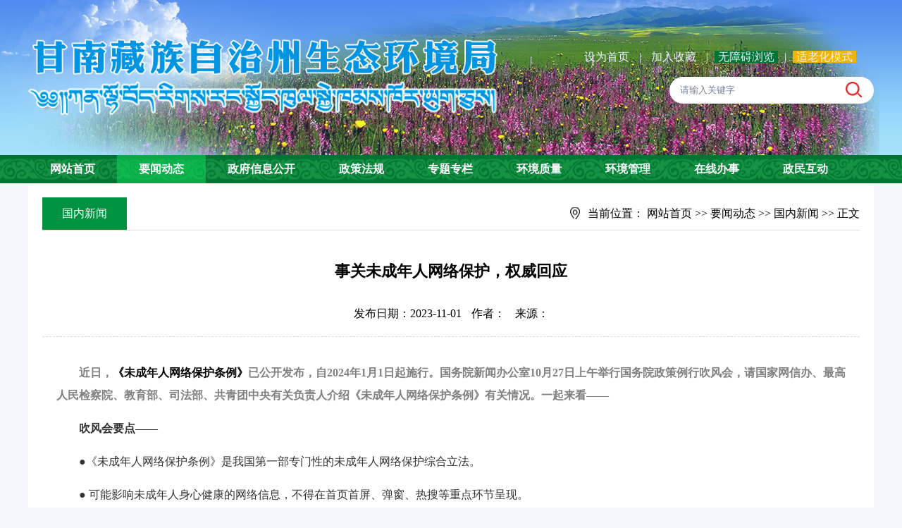

--- FILE ---
content_type: text/html
request_url: http://sthj.gnzrmzf.gov.cn/info/1077/16328.htm
body_size: 9967
content:
<!DOCTYPE html>
<html>
    <head>
        <meta charset="utf-8" />
        <title>事关未成年人网络保护，权威回应-甘南藏族自治州生态环境局</title>

<META Name="SiteName" Content="甘南藏族自治州生态环境局" />
<META Name="SiteDomain" Content="sthj.gnzrmzf.gov.cn" />
<META Name="SiteIDCode" Content="6230000024" />
<META Name="ColumnName" Content="国内新闻" />
<META Name="ArticleTitle" Content="事关未成年人网络保护，权威回应" />
<META Name="PubDate" Content="2023-11-01 16:04" />
<META Name="ContentSource" Content="甘南藏族自治州生态环境局" />
<META Name="Keywords" Content="事关 未成年人 未成年 未成 成年人 成年 网络 保护 权威 回应 " />
<META Name="Description" Content="近日，《未成年人网络保护条例》已公开发布，自2024年1月1日起施行。国务院新闻办公室10月27日上午举行国务院政策例行吹风会，请国家网信办、最高人民检察院、教育部、司法部、共青团中央有关负责人介绍《未成年人网络保护条例》有关情况。一起来看——吹风会要点——●《未成年人网络保护条例》是我国第一部专门性的未成年人网络保护综合立法。● 可能影响未成年人身心健康的网络信息，不得在首页首屏、弹窗、热搜等重点环节呈..." />
<META Name="Url" Content="sthj.gnzrmzf.gov.cn/info/1077/16328.htm" />

         <meta http-equiv="Content-Type" content="text/html; charset=UTF-8" />
    <meta name="baidu-site-verification" content="joAwpMAW5W" />
    <meta name="application-name" content="南藏族自治州教育局" />
    <meta http-equiv="X-UA-Compatible" content="IE=edge" />
    <link href="../../css/style.css" rel="stylesheet" type="text/css" />
   <script src="../../js/jquery.js" type="text/javascript" charset="utf-8"></script>
   <script src="../../js/jquery.SuperSlide.js" type="text/javascript" charset="utf-8"></script>
    <!--Announced by Visual SiteBuilder 9-->
<link rel="stylesheet" type="text/css" href="../../_sitegray/_sitegray_d.css" />
<script language="javascript" src="../../_sitegray/_sitegray.js"></script>
<!-- CustomerNO:77656262657232307b7a47545353554a03090004 -->
<link rel="stylesheet" type="text/css" href="../../content.vsb.css" />
<script type="text/javascript" src="/system/resource/js/counter.js"></script>
<script type="text/javascript">_jsq_(1077,'/content.jsp',16328,1599226579)</script>
</head>
    <body>
           <div class="header">
           <div class="lhjh"><style type="text/css">
ul,li{
    padding:0;
    margin:0;
    list-style:none;}
#flashBoxu_u0_{
    width:1240px;
    height:220px;
    border:0px solid #EEE;
    position:relative;
    margin-left: auto;
    margin-right: auto;}
#flashBoxu_u0_ img{
    /*初始不要显示*/
    display:none;
    /*用边框来实现空位，因为margin和paading有时会引起些麻烦*/
    border:0px solid #FFF;}
#flashBoxu_u0_ ul{
    display:none;
    position:absolute;
    right:7px;
    bottom:3px;
    font:9px tahoma;}
#flashBoxu_u0_ ul li{
    display:none;
    float:left;
    width:12px;
    height:12px;
    line-height:12px;
    margin-right:3px;
    border:0px solid #999;
    background:#F0F0F0;
    text-align:center;
    cursor:pointer;}
#flashBoxu_u0_ ul li.hover{
    border-color:red;
    background:#FFE1E1;
    color:red;}
</style>
<script type="text/javascript">
function flashBoxCtrl(o){
    this.obj=document.getElementById(o);
    //这个私有方法虽然写了，但暂时没用到
    function addListener(ele,eventName,functionBody){
        if (ele.attachEvent){
            ele.attachEvent("on"+eventName, functionBody);
        }else if (ele.addEventListener){
            ele.addEventListener("on"+eventName,functionBody, false);
        }else{
            return false;
        }
    }
    //初始化
    this.init=function(){
        var objImg=this.obj.getElementsByTagName("img");
        var tagLength=objImg.length;
        if (tagLength>0){
            var oUl=document.createElement("ul");
            oUl.setAttribute("id",o+"numTag");
            for (var i=0;i<tagLength;i++){
                var oLi=oUl.appendChild(document.createElement("li"));
                if (i==0){
                    oLi.setAttribute("class","hover"); //初始化时把第一个设置为高亮
                    oLi.setAttribute("className","hover");
                }
                //设置标签的数字
                oLi.appendChild(document.createTextNode((i+1)));
            }
            this.obj.appendChild(oUl);
            objImg[0].style.display="block";
            //设置标签事件
            var oTag=this.obj.getElementsByTagName("li");
            for (var i=0;i<oTag.length;i++){
                var flag = 0;
                var temp = 0;
                var timeout=null;
                var step = function(){
                    for (j=0;j<oTag.length;j++){
                        oTag[j].className="";
                        objImg[j].style.display="none";
                    }
                    this.className="hover";
                    flag = flag>=oTag.length-1?0:flag+1;
                    objImg[flag].style.display="block";
                    oTag[flag].className = "hover";
                    timeout = setTimeout(step,4000);
                };
                oTag[i].onmouseover=function(){
                    for (j=0;j<oTag.length;j++){
                        oTag[j].className="";
                        objImg[j].style.display="none";
                        temp = j;
                    }
                    this.className="hover";
                    objImg[this.innerHTML-1].style.display="block";
                    temp = this.innerHTML-1;
                    flag = i;
                    clearInterval(timeout);
                }
                oTag[i].onmouseout = function(){
                    for (j=0;j<oTag.length;j++){
                        oTag[j].className="";
                        objImg[j].style.display="none";
                    }
                    flag = temp;
                    objImg[temp].style.display="block";
                    oTag[temp].className = "hover";
                    timeout = setTimeout(step,4000);
                }
                if(i==0)
                {
                    timeout = setTimeout(step,4000);
                }
            }
        }
    };
    //自动滚动的方法还没写
    this.imgRoll=function(){};
    //生成对象时自动加载init()方法以初始化对象
    this.init();
}
</script>
<table cellspacing="0" cellpadding="0" border="0"><tr><td><div id="flashBoxu_u0_"><img src="../../images/022.png" border="0" width="1240" height="220" /><img src="../../images/033.png" border="0" width="1240" height="220" /><img src="../../images/011.png" border="0" width="1240" height="220" /></div></td></tr></table><SCRIPT language="JavaScript">new flashBoxCtrl("flashBoxu_u0_");</SCRIPT></div>
            <div class="content">
                <div class="left logo">
<!-- 网站logo图片地址请在本组件"内容配置-网站logo"处填写 -->
<a href="../../index.htm" title="甘南藏族自治州生态环境局"><img src="../../img/logo923sthj.png" width="675" height="135" border="0" alt="甘南藏族自治州生态环境局" title="甘南藏族自治州生态环境局"></a></div>
                <div class="right">
                    <div class="zysc">
<script language="javascript">
function dosuba252780a()
{
    try{
        var ua = navigator.userAgent.toLowerCase();
        if(ua.indexOf("msie 8")>-1)
        {
            window.external.AddToFavoritesBar(document.location.href,document.title,"");//IE8
        }else if(ua.toLowerCase().indexOf("rv:")>-1)
        {
            window.external.AddToFavoritesBar(document.location.href,document.title,"");//IE11+
        }else{
            if (document.all) 
            {
                window.external.addFavorite(document.location.href, document.title);
            }else if(window.sidebar)
            {
                window.sidebar.addPanel( document.title, document.location.href, "");//firefox
            }
            else
            {
                alert(hotKeysa252780a());
            }
        }

    }
    catch (e){alert("无法自动添加到收藏夹，请使用 Ctrl + d 手动添加");}
}
function hotKeysa252780a() 
{
    var ua = navigator.userAgent.toLowerCase(); 
    var str = "";    
    var isWebkit = (ua.indexOf('webkit') != - 1); 
    var isMac = (ua.indexOf('mac') != - 1);     
    if (ua.indexOf('konqueror') != - 1) 
    {  
        str = 'CTRL + B'; // Konqueror   
    } 
    else if (window.home || isWebkit || isMac) 
    {        
        str = (isMac ? 'Command/Cmd' : 'CTRL') + ' + D'; // Netscape, Safari, iCab, IE5/Mac   
    }
    return ((str) ? '无法自动添加到收藏夹，请使用' + str + '手动添加' : str);
}
function setHomepagea252780a()
{
    var url = document.location.href;
    if (document.all)
    {
        document.body.style.behavior='url(#default#homepage)';
        document.body.setHomePage(url);
    }
    else if (window.sidebar)
    {
        if(window.netscape)
        {
             try{
                  netscape.security.PrivilegeManager.enablePrivilege("UniversalXPConnect");
             }catch (e){
                   alert("该操作被浏览器拒绝，如果想启用该功能，请在地址栏内输入 about:config,然后将项 signed.applets.codebase_principal_support 值该为true");
             }
        }
    var prefs = Components.classes['@mozilla.org/preferences-service;1'].getService(Components. interfaces.nsIPrefBranch);
    prefs.setCharPref('browser.startup.homepage',url);
    }
    else
    {
        alert("浏览器不支持自动设为首页，请手动设置");
    }
}
</script>
<script src="https://www.easywza.com/storage/file/website/sthj.gnzrmzf.gov.cn.easywza.js" defer></script>
<A href="javascript:setHomepagea252780a()" style="TEXT-DECORATION: none;">
              设为首页</a><a> |</a>    
            <A onclick="javascript:dosuba252780a();" href="#" style="TEXT-DECORATION: none;">
              加入收藏
            </A><a> |</a> 
             <a href="javascript:;" class="easyWzaBtn" style="TEXT-DECORATION: none;background-color:#017433">
              无障碍浏览</a><a> |</a>    
            <a onclick="javascript:;" href="#" class="easyElderBtn" style="TEXT-DECORATION: none;background-color:#efb500">
              适老化模式
            </a>
</div>
                    <div class="search"><script type="text/javascript">
    function _nl_ys_check(){
        
        var keyword = document.getElementById('showkeycode252779').value;
        if(keyword==null||keyword==""){
            alert("请输入你要检索的内容！");
            return false;
        }
        if(window.toFF==1)
        {
            document.getElementById("lucenenewssearchkey252779").value = Simplized(keyword );
        }else
        {
            document.getElementById("lucenenewssearchkey252779").value = keyword;            
        }
        var  base64 = new Base64();
        document.getElementById("lucenenewssearchkey252779").value = base64.encode(document.getElementById("lucenenewssearchkey252779").value);
        new VsbFormFunc().disableAutoEnable(document.getElementById("showkeycode252779"));
        return true;
    } 
</script>
<form action="../../ssjgy.jsp?wbtreeid=1077" method="post" id="au3a" name="au3a" onsubmit="return _nl_ys_check()" style="display: inline">
 <input type="hidden" id="lucenenewssearchkey252779" name="lucenenewssearchkey" value=""><input type="hidden" id="_lucenesearchtype252779" name="_lucenesearchtype" value="1"><input type="hidden" id="searchScope252779" name="searchScope" value="1">
<input name="showkeycode" id="showkeycode252779" value="请输入关键字" onfocus="javascript:if(this.value=='请输入关键字')this.value='';" class="srk">
 <input type="image" src="../../img/search.png" align="absmiddle" class="but" style="cursor: hand">

</form><script language="javascript" src="/system/resource/js/base64.js"></script><script language="javascript" src="/system/resource/js/formfunc.js"></script>
</div>
                </div>
            </div>
        
        </div>
        <div class="clear"></div>
        <div class="nav ">
            <div class="content"><ul>
                
<li><a href="../../index.htm" title="网站首页" target="_self">网站首页</a>

</li>

                
<li class="at"><a href="../../ywdt.htm" title="要闻动态" target="_self">要闻动态</a>
<div class="hidden" style="     margin-left: -34px;   background: #f3f3f3; position: absolute;  top: 40px; z-index: 9999; width: 145px; height: auto;">
<ul>
<li style="padding:0 ;float:none;"><a href="../../ywdt/hbdt.htm" title="环保动态" target="_self" style="font-weight:500;font-size:14px;color:#159244;display:block;text-align:center;">环保动态</a>

</li>
<li style="padding:0 ;float:none;"><a href="../../ywdt/znxw.htm" title="州内新闻" target="_self" style="font-weight:500;font-size:14px;color:#159244;display:block;text-align:center;">州内新闻</a>

</li>
<li style="padding:0 ;float:none;"><a href="../../ywdt/gnxw.htm" title="国内新闻" target="_self" style="font-weight:500;font-size:14px;color:#159244;display:block;text-align:center;">国内新闻</a>

</li>
</ul>
</div>
</li>


                
<li><a href="../../zfxxgk/zfxxgkzn.htm" title="政府信息公开" target="_self">政府信息公开</a>
<div class="hidden" style="     margin-left: -34px;   background: #f3f3f3; position: absolute;  top: 40px; z-index: 9999; width: 145px; height: auto;">
<ul>
<li style="padding:0 ;float:none;"><a href="../../zfxxgk/zc.htm" title="政策" target="_self" style="font-weight:500;font-size:14px;color:#159244;display:block;text-align:center;">政策</a>

</li>
<li style="padding:0 ;float:none;"><a href="../../zfxxgk/zfxxgkzn.htm" title="政府信息公开指南" target="_self" style="font-weight:500;font-size:14px;color:#159244;display:block;text-align:center;">政府信息公开指南</a>

</li>
<li style="padding:0 ;float:none;"><a href="../../zfxxgk/zfxxgkzd.htm" title="政府信息公开制度" target="_self" style="font-weight:500;font-size:14px;color:#159244;display:block;text-align:center;">政府信息公开制度</a>

</li>
<li style="padding:0 ;float:none;"><a href="../../zfxxgk/fdzdgknr/ldzc.htm" title="法定主动公开内容" target="_self" style="font-weight:500;font-size:14px;color:#159244;display:block;text-align:center;">法定主动公开内容</a>

</li>
<li style="padding:0 ;float:none;"><a href="../../zfxxgk/zfxxgknb.htm" title="政府信息公开年报" target="_self" style="font-weight:500;font-size:14px;color:#159244;display:block;text-align:center;">政府信息公开年报</a>

</li>
<li style="padding:0 ;float:none;"><a href="../../zfxxgk/ysqgk1/sqxz.htm" title="依申请公开" target="_self" style="font-weight:500;font-size:14px;color:#159244;display:block;text-align:center;">依申请公开</a>

</li>
<li style="padding:0 ;float:none;"><a href="../../zfxxgk/zcjd.htm" title="政策解读" target="_self" style="font-weight:500;font-size:14px;color:#159244;display:block;text-align:center;">政策解读</a>

</li>
</ul>
</div>
</li>


                
<li><a href="../../zcfg.htm" title="政策法规" target="_self">政策法规</a>
<div class="hidden" style="     margin-left: -34px;   background: #f3f3f3; position: absolute;  top: 40px; z-index: 9999; width: 145px; height: auto;">
<ul>
<li style="padding:0 ;float:none;"><a href="../../zcfg/gfxwj.htm" title="规范性文件" target="_self" style="font-weight:500;font-size:14px;color:#159244;display:block;text-align:center;">规范性文件</a>

</li>
</ul>
</div>
</li>


                
<li><a href="../../ztzl.htm" title="专题专栏" target="_self">专题专栏</a>
<div class="hidden" style="     margin-left: -34px;   background: #f3f3f3; position: absolute;  top: 40px; z-index: 9999; width: 145px; height: auto;">
<ul>
<li style="padding:0 ;float:none;"><a href="../../ztzl/sthjbhdc.htm" title="生态环境保护督察" target="_self" style="font-weight:500;font-size:14px;color:#159244;display:block;text-align:center;">生态环境保护督察</a>

</li>
<li style="padding:0 ;float:none;"><a href="../../ztzl/dflzjs.htm" title="党风廉政建设" target="_self" style="font-weight:500;font-size:14px;color:#159244;display:block;text-align:center;">党风廉政建设</a>

</li>
<li style="padding:0 ;float:none;"><a href="../../ztzl/szsc.htm" title="三抓三促" target="_self" style="font-weight:500;font-size:14px;color:#159244;display:block;text-align:center;">三抓三促</a>

</li>
</ul>
</div>
</li>


                
<li><a href="../../hjzl.htm" title="环境质量" target="_self">环境质量</a>
<div class="hidden" style="     margin-left: -34px;   background: #f3f3f3; position: absolute;  top: 40px; z-index: 9999; width: 145px; height: auto;">
<ul>
<li style="padding:0 ;float:none;"><a href="../../hjzl/dqhjzl.htm" title="大气环境质量" target="_self" style="font-weight:500;font-size:14px;color:#159244;display:block;text-align:center;">大气环境质量</a>

</li>
<li style="padding:0 ;float:none;"><a href="../../hjzl/ssthjzl.htm" title="水生态环境质量" target="_self" style="font-weight:500;font-size:14px;color:#159244;display:block;text-align:center;">水生态环境质量</a>

</li>
</ul>
</div>
</li>


                
<li><a href="../../hjgl.htm" title="环境管理" target="_self">环境管理</a>
<div class="hidden" style="     margin-left: -34px;   background: #f3f3f3; position: absolute;  top: 40px; z-index: 9999; width: 145px; height: auto;">
<ul>
<li style="padding:0 ;float:none;"><a href="../../hjgl/zdpwdwjdjc.htm" title="重点排污单位监督监测" target="_self" style="font-weight:500;font-size:14px;color:#159244;display:block;text-align:center;">重点排污单位监督监测</a>

</li>
<li style="padding:0 ;float:none;"><a href="../../hjgl/hpsp.htm" title="环评审批" target="_self" style="font-weight:500;font-size:14px;color:#159244;display:block;text-align:center;">环评审批</a>

</li>
</ul>
</div>
</li>


                
<li><a href="https://zwfw.gansu.gov.cn/gannan/" title="在线办事" target="_self">在线办事</a>
</li>


                
<li><a href="../../ldxx.jsp?urltype=tree.TreeTempUrl&wbtreeid=1100" title="政民互动" target="_self">政民互动</a>
<div class="hidden" style="     margin-left: -34px;   background: #f3f3f3; position: absolute;  top: 40px; z-index: 9999; width: 145px; height: auto;">
<ul>
<li style="padding:0 ;float:none;"><a href="../../ldxx.jsp?urltype=tree.TreeTempUrl&wbtreeid=1100" title="局长信箱" target="_self" style="font-weight:500;font-size:14px;color:#159244;display:block;text-align:center;">局长信箱</a>

</li>
<li style="padding:0 ;float:none;"><a href="http://1.202.247.200/netreport/netreport/index" title="12369网络举报平台" target="_self" style="font-weight:500;font-size:14px;color:#159244;display:block;text-align:center;">12369网络举报平台</a>

</li>
<li style="padding:0 ;float:none;"><a href="../../zmhd1/wjdc.htm" title="问卷调查" target="_self" style="font-weight:500;font-size:14px;color:#159244;display:block;text-align:center;">问卷调查</a>

</li>
</ul>
</div>
</li>


                
</ul></div>
            
        </div>
    <div class="clear"></div>
    
    <div class="list content">
        
        
    
            <div class="local">
                <div class="dh">



国内新闻</div>
           <span>
                当前位置：
            </span>
            
    <a href="../../index.htm" target="_self">网站首页</a> &gt;&gt;
                
    <a href="../../ywdt.htm" target="_self">要闻动态</a> &gt;&gt;
                
    <a href="../../ywdt/gnxw.htm" target="_self">国内新闻</a> &gt;&gt;
                
            正文

        </div>
        <div class="clear">
            
        </div>
        <div class="nr">
<script language="javascript" src="/system/resource/js/dynclicks.js"></script><script language="javascript" src="../../_dwr/interface/NewsvoteDWR.js"></script><script language="javascript" src="../../_dwr/engine.js"></script><script language="javascript" src="/system/resource/js/news/newscontent.js"></script><script language="javascript" src="/system/resource/js/ajax.js"></script><form name="_newscontent_fromname"><script language="javascript" src="/system/resource/js/jquery/jquery-latest.min.js"></script>


            <div class="title">
                事关未成年人网络保护，权威回应
            </div>
            <div class="rq">
                <span>
                    发布日期：2023-11-01
                </span>
                <span id="">
                    作者：
                </span>
                <span id="">
                    来源：
                </span>
            </div>
            <div class="zw" id="vsb_content"><div class="v_news_content">
<p style="text-size-adjust: none; margin-top: 15px; margin-bottom: 0px; padding: 0px; border: 0px; list-style: none; color: rgb(51, 51, 51); font-size: 16px; text-wrap: wrap; background-color: rgb(255, 255, 255); text-indent: 2em;"><span style="text-size-adjust: none; margin: 0px; padding: 0px; border: 0px; list-style: none; font-family: 楷体, SimKai; color: rgb(128, 128, 128);"><strong style="text-size-adjust: none; margin: 0px; padding: 0px; border: 0px;">近日，<a href="https://www.gov.cn/zhengce/content/202310/content_6911288.htm" target="_blank" needdownload="false" data-needdownload="false" data-needparse="false" style="text-size-adjust: none; margin: 0px; padding: 0px; border: 0px; outline: none; text-decoration-line: none; color: rgb(0, 0, 255); list-style: none;"><span style="text-size-adjust: none; margin: 0px; padding: 0px; border: 0px; list-style: none;">《未成年人网络保护条例》</span></a>已公开发布，自2024年1月1日起施行。国务院新闻办公室10月27日上午举行国务院政策例行吹风会，请国家网信办、最高人民检察院、教育部、司法部、共青团中央有关负责人介绍《未成年人网络保护条例》有关情况。一起来看——</strong></span></p>
<p style="text-size-adjust: none; margin-top: 15px; margin-bottom: 0px; padding: 0px; border: 0px; list-style: none; color: rgb(51, 51, 51); font-size: 16px; text-wrap: wrap; background-color: rgb(255, 255, 255); text-indent: 2em;"><strong style="text-size-adjust: none; margin: 0px; padding: 0px; border: 0px;">吹风会要点——</strong></p>
<p style="text-size-adjust: none; margin-top: 15px; margin-bottom: 0px; padding: 0px; border: 0px; list-style: none; color: rgb(51, 51, 51); font-size: 16px; text-wrap: wrap; background-color: rgb(255, 255, 255); text-indent: 2em;">●《未成年人网络保护条例》是我国第一部专门性的未成年人网络保护综合立法。</p>
<p style="text-size-adjust: none; margin-top: 15px; margin-bottom: 0px; padding: 0px; border: 0px; list-style: none; color: rgb(51, 51, 51); font-size: 16px; text-wrap: wrap; background-color: rgb(255, 255, 255); text-indent: 2em;">● 可能影响未成年人身心健康的网络信息，不得在首页首屏、弹窗、热搜等重点环节呈现。</p>
<p style="text-size-adjust: none; margin-top: 15px; margin-bottom: 0px; padding: 0px; border: 0px; list-style: none; color: rgb(51, 51, 51); font-size: 16px; text-wrap: wrap; background-color: rgb(255, 255, 255); text-indent: 2em;">● 在网络游戏管理中，进一步明确网络游戏适龄提示要求。根据不同年龄阶段未成年人的身心发展特点和认知能力，对游戏产品进行分类。</p>
<p style="text-size-adjust: none; margin-top: 15px; margin-bottom: 0px; padding: 0px; border: 0px; list-style: none; color: rgb(51, 51, 51); font-size: 16px; text-wrap: wrap; background-color: rgb(255, 255, 255); text-indent: 2em;">● 为防止未成年人在网络游戏、网络直播等方面的沉迷问题，相关网络产品和服务提供者已经按照法律规定，推出升级防沉迷系统，推动“青少年模式”升级为“未成年人模式”。</p>
<p style="text-size-adjust: none; margin-top: 15px; margin-bottom: 0px; padding: 0px; border: 0px; list-style: none; color: rgb(51, 51, 51); font-size: 16px; text-wrap: wrap; background-color: rgb(255, 255, 255); text-indent: 2em;">● 网络服务提供者不得向未成年人提供与其民事行为能力不符的付费服务。</p>
<p style="text-size-adjust: none; margin-top: 15px; margin-bottom: 0px; padding: 0px; border: 0px; list-style: none; color: rgb(51, 51, 51); font-size: 16px; text-wrap: wrap; background-color: rgb(255, 255, 255); text-indent: 2em;"><span style="text-size-adjust: none; margin: 0px; padding: 0px; border: 0px; list-style: none; color: rgb(51, 51, 153);"><strong style="text-size-adjust: none; margin: 0px; padding: 0px; border: 0px;">1</strong></span></p>
<p style="text-size-adjust: none; margin-top: 15px; margin-bottom: 0px; padding: 0px; border: 0px; list-style: none; color: rgb(51, 51, 51); font-size: 16px; text-wrap: wrap; background-color: rgb(255, 255, 255); text-indent: 2em;"><span style="text-size-adjust: none; margin: 0px; padding: 0px; border: 0px; list-style: none; color: rgb(51, 51, 153);"><strong style="text-size-adjust: none; margin: 0px; padding: 0px; border: 0px;">对未成年人沉迷网络游戏和短视频，遭受网络欺凌、非理性消费等问题，《条例》有何针对性规定？</strong></span></p>
<p style="text-size-adjust: none; margin-top: 15px; margin-bottom: 0px; padding: 0px; border: 0px; list-style: none; color: rgb(51, 51, 51); font-size: 16px; text-wrap: wrap; background-color: rgb(255, 255, 255); text-indent: 2em;"><strong style="text-size-adjust: none; margin: 0px; padding: 0px; border: 0px;">在网络产品和服务沉迷防治方面</strong></p>
<p style="text-size-adjust: none; margin-top: 15px; margin-bottom: 0px; padding: 0px; border: 0px; list-style: none; color: rgb(51, 51, 51); font-size: 16px; text-wrap: wrap; background-color: rgb(255, 255, 255); text-indent: 2em;">规定网络产品和服务提供者应当及时修改可能造成未成年人沉迷的内容、功能或者规则，<strong style="text-size-adjust: none; margin: 0px; padding: 0px; border: 0px;">设置未成年人模式</strong>，每年向社会公布防沉迷工作情况。</p>
<p style="text-size-adjust: none; margin-top: 15px; margin-bottom: 0px; padding: 0px; border: 0px; list-style: none; color: rgb(51, 51, 51); font-size: 16px; text-wrap: wrap; background-color: rgb(255, 255, 255); text-indent: 2em;">特别是在网络游戏管理中，<strong style="text-size-adjust: none; margin: 0px; padding: 0px; border: 0px;">进一步明确网络游戏适龄提示要求</strong>，规定网络游戏服务提供者应当建立、完善预防未成年人沉迷网络的游戏规则，避免未成年人接触可能影响其身心健康的游戏内容或者游戏功能，并<strong style="text-size-adjust: none; margin: 0px; padding: 0px; border: 0px;">根据不同年龄阶段未成年人的身心发展特点和认知能力，对游戏产品进行分类</strong>。</p>
<p style="text-size-adjust: none; margin-top: 15px; margin-bottom: 0px; padding: 0px; border: 0px; list-style: none; color: rgb(51, 51, 51); font-size: 16px; text-wrap: wrap; background-color: rgb(255, 255, 255); text-indent: 2em;"><strong style="text-size-adjust: none; margin: 0px; padding: 0px; border: 0px;">在网络欺凌防治方面</strong></p>
<p style="text-size-adjust: none; margin-top: 15px; margin-bottom: 0px; padding: 0px; border: 0px; list-style: none; color: rgb(51, 51, 51); font-size: 16px; text-wrap: wrap; background-color: rgb(255, 255, 255); text-indent: 2em;">要求网络产品和服务提供者应当建立健全<strong style="text-size-adjust: none; margin: 0px; padding: 0px; border: 0px;">网络欺凌行为的预警预防、识别监测和处置机制</strong>，设置便利未成年人及其监护人保存遭受网络欺凌记录、行使通知权利的功能和渠道，提供网络欺凌信息防护选项、建立健全网络欺凌信息特征库。</p>
<p style="text-size-adjust: none; margin-top: 15px; margin-bottom: 0px; padding: 0px; border: 0px; list-style: none; color: rgb(51, 51, 51); font-size: 16px; text-wrap: wrap; background-color: rgb(255, 255, 255); text-indent: 2em;"><strong style="text-size-adjust: none; margin: 0px; padding: 0px; border: 0px;">在规范未成年人网络消费方面</strong></p>
<p style="text-size-adjust: none; margin-top: 15px; margin-bottom: 0px; padding: 0px; border: 0px; list-style: none; color: rgb(51, 51, 51); font-size: 16px; text-wrap: wrap; background-color: rgb(255, 255, 255); text-indent: 2em;">规定网络服务提供者应当合理<strong style="text-size-adjust: none; margin: 0px; padding: 0px; border: 0px;">限制不同年龄阶段未成年人的单次消费数额和单日累计消费数额</strong>，不得向未成年人提供与其民事行为能力不符的付费服务。</p>
<p style="text-size-adjust: none; margin-top: 15px; margin-bottom: 0px; padding: 0px; border: 0px; list-style: none; color: rgb(51, 51, 51); font-size: 16px; text-wrap: wrap; background-color: rgb(255, 255, 255); text-indent: 2em;"><span style="text-size-adjust: none; margin: 0px; padding: 0px; border: 0px; list-style: none; color: rgb(51, 51, 153);"><strong style="text-size-adjust: none; margin: 0px; padding: 0px; border: 0px;">2</strong></span></p>
<p style="text-size-adjust: none; margin-top: 15px; margin-bottom: 0px; padding: 0px; border: 0px; list-style: none; color: rgb(51, 51, 51); font-size: 16px; text-wrap: wrap; background-color: rgb(255, 255, 255); text-indent: 2em;"><span style="text-size-adjust: none; margin: 0px; padding: 0px; border: 0px; list-style: none; color: rgb(51, 51, 153);"><strong style="text-size-adjust: none; margin: 0px; padding: 0px; border: 0px;">对未成年人用户数量巨大或对未成年人群体有显著影响的平台，《条例》提出了哪些要求？</strong></span></p>
<p style="text-size-adjust: none; margin-top: 15px; margin-bottom: 0px; padding: 0px; border: 0px; list-style: none; color: rgb(51, 51, 51); font-size: 16px; text-wrap: wrap; background-color: rgb(255, 255, 255); text-indent: 2em;">考虑到有的平台未成年人用户数量巨大，或者其产品和服务对未成年人群体具有显著影响，是未成年人网络保护的重要主体和重要环节，《条例》在明确网络产品和服务提供者的普遍性保护义务的基础上，针对<strong style="text-size-adjust: none; margin: 0px; padding: 0px; border: 0px;">未成年人用户数量巨大</strong>，或者<strong style="text-size-adjust: none; margin: 0px; padding: 0px; border: 0px;">对未成年人群体具有显著影响</strong>的平台，提出了未成年人网络保护方面的<strong style="text-size-adjust: none; margin: 0px; padding: 0px; border: 0px;">特殊义务要求</strong>，以督促大型平台企业切实承担社会责任，守护未成年人健康发展。这些要求包括：</p>
<p style="text-size-adjust: none; margin-top: 15px; margin-bottom: 0px; padding: 0px; border: 0px; list-style: none; color: rgb(51, 51, 51); font-size: 16px; text-wrap: wrap; background-color: rgb(255, 255, 255); text-indent: 2em;"><strong style="text-size-adjust: none; margin: 0px; padding: 0px; border: 0px;">开展未成年人网络保护影响评估、提供未成年人模式或者设置未成年人专区、建立健全未成年人网络保护合规制度体系、制定未成年人网络保护专门平台规则、停止为侵犯未成年人合法权益的平台内产品或者服务提供者提供服务、每年发布未成年人网络保护社会责任报告</strong>等等。</p>
<p style="text-size-adjust: none; margin-top: 15px; margin-bottom: 0px; padding: 0px; border: 0px; list-style: none; color: rgb(51, 51, 51); font-size: 16px; text-wrap: wrap; background-color: rgb(255, 255, 255); text-indent: 2em;">这些措施有利于进一步压紧压实大型网络平台主体责任，更好地促进平台经济持续健康发展。</p>
<p style="text-size-adjust: none; margin-top: 15px; margin-bottom: 0px; padding: 0px; border: 0px; list-style: none; color: rgb(51, 51, 51); font-size: 16px; text-wrap: wrap; background-color: rgb(255, 255, 255); text-indent: 2em;"><span style="text-size-adjust: none; margin: 0px; padding: 0px; border: 0px; list-style: none; color: rgb(51, 51, 153);"><strong style="text-size-adjust: none; margin: 0px; padding: 0px; border: 0px;">3</strong></span></p>
<p style="text-size-adjust: none; margin-top: 15px; margin-bottom: 0px; padding: 0px; border: 0px; list-style: none; color: rgb(51, 51, 51); font-size: 16px; text-wrap: wrap; background-color: rgb(255, 255, 255); text-indent: 2em;"><span style="text-size-adjust: none; margin: 0px; padding: 0px; border: 0px; list-style: none; color: rgb(51, 51, 153);"><strong style="text-size-adjust: none; margin: 0px; padding: 0px; border: 0px;">《条例》如何统筹平台经济健康发展和未成年人网络保护？</strong></span></p>
<p style="text-size-adjust: none; margin-top: 15px; margin-bottom: 0px; padding: 0px; border: 0px; list-style: none; color: rgb(51, 51, 51); font-size: 16px; text-wrap: wrap; background-color: rgb(255, 255, 255); text-indent: 2em;">《条例》在制定过程中，注重统筹平台经济健康发展和未成年人网络保护，主要作了以下几个方面的考虑：</p>
<p style="text-size-adjust: none; margin-top: 15px; margin-bottom: 0px; padding: 0px; border: 0px; list-style: none; color: rgb(51, 51, 51); font-size: 16px; text-wrap: wrap; background-color: rgb(255, 255, 255); text-indent: 2em;"><strong style="text-size-adjust: none; margin: 0px; padding: 0px; border: 0px;">一是</strong>提升平台企业常态化监管水平。《未成年人保护法》<strong style="text-size-adjust: none; margin: 0px; padding: 0px; border: 0px;">设立“网络保护”专章</strong>，确立了我国未成年人网络保护制度的顶层设计。《网络安全法》《个人信息保护法》等法律对未成年人网络保护作出了相关规定。《条例》进一步细化上位法相关要求，<strong style="text-size-adjust: none; margin: 0px; padding: 0px; border: 0px;">从网络素养促进、网络信息内容规范、个人信息网络保护、网络沉迷防治等方面设置相应制度</strong>，明确网络产品和服务提供者等主体的未成年人网络保护义务，规范了相关管理要求。</p>
<p style="text-size-adjust: none; margin-top: 15px; margin-bottom: 0px; padding: 0px; border: 0px; list-style: none; color: rgb(51, 51, 51); font-size: 16px; text-wrap: wrap; background-color: rgb(255, 255, 255); text-indent: 2em;"><strong style="text-size-adjust: none; margin: 0px; padding: 0px; border: 0px;">二是</strong>为促进企业健康有序发展提供指引。《条例》在总结各部门治理实践和管理制度探索的基础上，<strong style="text-size-adjust: none; margin: 0px; padding: 0px; border: 0px;">将成熟经验上升为制度设计</strong>。经营主体对《条例》相关制度已形成共识并且正在开展相关工作，例如，为防止未成年人在网络游戏、网络直播等方面的沉迷问题，相关网络产品和服务提供者已经按照法律规定，推出升级防沉迷系统，推动“青少年模式”升级为“未成年人模式”。《条例》对相关要求作进一步明确，<strong style="text-size-adjust: none; margin: 0px; padding: 0px; border: 0px;">与前期的实践能够实现有效的衔接</strong>。</p>
<p style="text-size-adjust: none; margin-top: 15px; margin-bottom: 0px; padding: 0px; border: 0px; list-style: none; color: rgb(51, 51, 51); font-size: 16px; text-wrap: wrap; background-color: rgb(255, 255, 255); text-indent: 2em;"><strong style="text-size-adjust: none; margin: 0px; padding: 0px; border: 0px;">三是</strong>支持平台企业健康发展。《条例》提出了<strong style="text-size-adjust: none; margin: 0px; padding: 0px; border: 0px;">鼓励支持平台企业健康发展</strong>的举措。例如，《条例》第十四条要求，县级以上地方人民政府为学生提供优质的网络素养教育课程，第十八条提出，鼓励和支持研发、生产和使用<strong style="text-size-adjust: none; margin: 0px; padding: 0px; border: 0px;">专门以未成年人为服务对象、适应未成年人身心健康发展规律和特点的网络技术、产品和服务</strong>。这些制度能够更好地吸引平台企业参与其中，发挥平台经济在优化资源配置、推动产业发展、拓展消费市场等方面的积极作用，进一步促进平台经济健康有序发展。</p>
<p style="text-size-adjust: none; margin-top: 15px; margin-bottom: 0px; padding: 0px; border: 0px; list-style: none; color: rgb(51, 51, 51); font-size: 16px; text-wrap: wrap; background-color: rgb(255, 255, 255); text-indent: 2em;"><span style="text-size-adjust: none; margin: 0px; padding: 0px; border: 0px; list-style: none; color: rgb(51, 51, 153);"><strong style="text-size-adjust: none; margin: 0px; padding: 0px; border: 0px;">4</strong></span></p>
<p style="text-size-adjust: none; margin-top: 15px; margin-bottom: 0px; padding: 0px; border: 0px; list-style: none; color: rgb(51, 51, 51); font-size: 16px; text-wrap: wrap; background-color: rgb(255, 255, 255); text-indent: 2em;"><span style="text-size-adjust: none; margin: 0px; padding: 0px; border: 0px; list-style: none; color: rgb(51, 51, 153);"><strong style="text-size-adjust: none; margin: 0px; padding: 0px; border: 0px;">规范网络信息内容，《条例》作出了哪些规定？</strong></span></p>
<p style="text-size-adjust: none; margin-top: 15px; margin-bottom: 0px; padding: 0px; border: 0px; list-style: none; color: rgb(51, 51, 51); font-size: 16px; text-wrap: wrap; background-color: rgb(255, 255, 255); text-indent: 2em;">《条例》设置专章规范网络信息内容，主要从以下几方面作了规定：</p>
<p style="text-size-adjust: none; margin-top: 15px; margin-bottom: 0px; padding: 0px; border: 0px; list-style: none; color: rgb(51, 51, 51); font-size: 16px; text-wrap: wrap; background-color: rgb(255, 255, 255); text-indent: 2em;"><strong style="text-size-adjust: none; margin: 0px; padding: 0px; border: 0px;">一是明确有利于未成年人健康成长的网络信息。</strong>这些信息包括弘扬社会主义核心价值观和社会主义先进文化、革命文化、中华优秀传统文化的信息；铸牢中华民族共同体意识，培养未成年人家国情怀和良好品德的信息，以及引导未成年人养成良好生活习惯和行为习惯的信息等。</p>
<p style="text-size-adjust: none; margin-top: 15px; margin-bottom: 0px; padding: 0px; border: 0px; list-style: none; color: rgb(51, 51, 51); font-size: 16px; text-wrap: wrap; background-color: rgb(255, 255, 255); text-indent: 2em;"><strong style="text-size-adjust: none; margin: 0px; padding: 0px; border: 0px;">二是加强对危害未成年人身心健康的网络信息的规范。</strong>这些信息包括含有宣扬淫秽、色情、暴力、邪教、迷信、赌博、引诱自残自杀、恐怖主义、分裂主义、极端主义等内容的信息。同时明确，任何组织和个人不得制作、复制、发布、传播这类信息。</p>
<p style="text-size-adjust: none; margin-top: 15px; margin-bottom: 0px; padding: 0px; border: 0px; list-style: none; color: rgb(51, 51, 51); font-size: 16px; text-wrap: wrap; background-color: rgb(255, 255, 255); text-indent: 2em;"><strong style="text-size-adjust: none; margin: 0px; padding: 0px; border: 0px;">三是加强对可能影响未成年人身心健康的网络信息的规范。</strong>这类信息主要包括，可能引发或者诱导未成年人模仿不安全行为、实施违反社会公德行为、产生极端情绪、养成不良嗜好等类别的信息。同时明确，这类信息<strong style="text-size-adjust: none; margin: 0px; padding: 0px; border: 0px;">不得在首页首屏、弹窗、热搜等重点环节呈现</strong>。</p>
<p style="text-size-adjust: none; margin-top: 15px; margin-bottom: 0px; padding: 0px; border: 0px; list-style: none; color: rgb(51, 51, 51); font-size: 16px; text-wrap: wrap; background-color: rgb(255, 255, 255); text-indent: 2em;"><strong style="text-size-adjust: none; margin: 0px; padding: 0px; border: 0px;">四是细化对在线教育的管理，</strong>要求以未成年人为服务对象的在线教育网络产品和服务提供者，应当根据不同年龄阶段未成年人的身心发展特点和认知能力，提供相应的产品和服务。</p>
<p><br></p>
</div></div>
        




<p align="left" style="padding: 20px; line-height: 36px; color: #159244;text-indent:0;">
    上一条：<a href="16329.htm" style="color:#159244;">习近平在中共中央政治局第九次集体学习时强调 铸牢中华民族共同体意识 推进新时代党的民族工作高质量发展</a><br>
    下一条：<a href="16326.htm" style="color:#159244;">事关专利，刚刚多部门发布最新消息！</a>
</p>



</form>
</div>
        </div>
    </div>
    
    <div class="clear">
        
    </div>
    
    <div class="footer">
        <div class="content"><!-- 版权内容请在本组件"内容配置-版权"处填写 -->
<div class="bq "><p>Copyright@ 2017 甘南州生态环境局(C)</p><p>地址：甘南藏族自治州合作市当周街117号&nbsp; 联系电话：0941-8212051</p><p>网站标识码：6230000024 &nbsp;<img width="12" height="13" src="/__local/D/02/89/DC0A46FC5B15B3363FFA78CF6C7_C267B386_4B38.png?e=.png" style="width: 10px; height: 12px;" /> <a href="http://www.beian.gov.cn/portal/registerSystemInfo?recordcode=62300102000009" style="color: rgb(118, 118, 121) !important;">甘公网安备 62300102000009号</a>&nbsp; &nbsp;&nbsp;<a href="https://beian.miit.gov.cn/#/Integrated/index" style="color: rgb(118, 118, 121) !important;">陇ICP备15003084号-2</a>&nbsp;</p><p><a href="https://www.12377.cn/" target="_blank" style="white-space: normal;"><img width="162" height="50" src="/__local/F/ED/F8/CCC5E08BED0A1D0C45265F6D960_558A754F_12F7.jpg?e=.jpg" /></a><a href="https://www.12377.cn/node_548446.htm" target="_blank" style="white-space: normal;"><img width="162" height="50" src="/__local/3/A8/79/A8FB1DD77B44CBA7E6D208BFAE4_B8173F4B_590E.png?e=.png" /></a><a href="http://www.gsjubao.cn/" target="_blank" style="white-space: normal;"><img width="162" height="50" src="/__local/5/48/CD/F5DD6979A15900D4C20D6DE028E_441C3348_CF5C.jpg?e=.jpg" /></a>&nbsp;</p></div><div class="dzjg"><a href="http://bszs.conac.cn/sitename?method=show&id=4E958E67453D1C0DE053012819AC0AC0"><img title="" alt="" src="/__local/A/CA/54/E98374B7C5A385D31A6C53C039A_690D5DA7_1AFE.png?e=.png" border="0" vspace="0" hspace="0" /></a></div><div class="zfzc" style="position: relative;"><script id="_jiucuo_" sitecode="6230000024" src="https://zfwzgl.www.gov.cn/exposure/jiucuo.js"></script></div></div>
        
    </div>
    </body>
</html>


--- FILE ---
content_type: text/css
request_url: http://sthj.gnzrmzf.gov.cn/content.vsb.css
body_size: 245
content:
.titlestyle258415{ font-size: 9pt; color: #222222; text-decoration: none ;}

lili .hidden li:hover{background:none;font-weight:700;}
 .hidden li:hover a{background:none;font-weight:700;}
.nav .hidden ul li {
    padding: 0 1px !important;}

.rq span{padding:0 5px;}
.zw table{width:90%;align:center;border:1px solid #000;margin:20px 0;}
.zw table td{border:1px solid #000;}



--- FILE ---
content_type: application/javascript
request_url: http://sthj.gnzrmzf.gov.cn/js/jquery.js
body_size: 96434
content:
(function (global, factory) {

    if (typeof module === "object" && typeof module.exports === "object") {
        
        module.exports = global.document
            ? factory(global, true)
            : function (w) {
                if (!w.document) {
                    throw new Error("jQuery requires a window with a document");
                }
                return factory(w);
            };
    } else {
        factory(global);
    }

}(typeof window !== "undefined" ? window : this,
    function (window, noGlobal) {


        var deletedIds = [];

        var document = window.document;

        var slice = deletedIds.slice;

        var concat = deletedIds.concat;

        var push = deletedIds.push;

        var indexOf = deletedIds.indexOf;

        var class2type = {};

        var toString = class2type.toString;

        var hasOwn = class2type.hasOwnProperty;

        var support = {};

        var
            version = "1.12.4",

            // Define a local copy of jQuery
            jQuery = function (selector, context) {

                // The jQuery object is actually just the init constructor 'enhanced'
                // Need init if jQuery is called (just allow error to be thrown if not included)
                return new jQuery.fn.init(selector, context);
            },

            // Support: Android<4.1, IE<9
            // Make sure we trim BOM and NBSP
            rtrim = /^[\s\uFEFF\xA0]+|[\s\uFEFF\xA0]+$/g,

            // Matches dashed string for camelizing
            rmsPrefix = /^-ms-/,
            rdashAlpha = /-([\da-z])/gi,

            // Used by jQuery.camelCase as callback to replace()
            fcamelCase = function (all, letter) {
                return letter.toUpperCase();
            };

        jQuery.fn = jQuery.prototype = {

            // The current version of jQuery being used
            jquery: version,

            constructor: jQuery,

            // Start with an empty selector
            selector: "",

            // The default length of a jQuery object is 0
            length: 0,

            toArray: function () {
                return slice.call(this);
            },

            // Get the Nth element in the matched element set OR
            // Get the whole matched element set as a clean array
            get: function (num) {
                return num != null
                    ?

                    // Return just the one element from the set
                    (num < 0 ? this[num + this.length] : this[num])
                    :

                    // Return all the elements in a clean array
                    slice.call(this);
            },

            // Take an array of elements and push it onto the stack
            // (returning the new matched element set)
            pushStack: function (elems) {

                // Build a new jQuery matched element set
                var ret = jQuery.merge(this.constructor(), elems);

                // Add the old object onto the stack (as a reference)
                ret.prevObject = this;
                ret.context = this.context;

                // Return the newly-formed element set
                return ret;
            },

            // Execute a callback for every element in the matched set.
            each: function (callback) {
                return jQuery.each(this, callback);
            },

            map: function (callback) {
                return this.pushStack(jQuery.map(this,
                    function (elem, i) {
                        return callback.call(elem, i, elem);
                    }));
            },

            slice: function () {
                return this.pushStack(slice.apply(this, arguments));
            },

            first: function () {
                return this.eq(0);
            },

            last: function () {
                return this.eq(-1);
            },

            eq: function (i) {
                var len = this.length,
                    j = +i + (i < 0 ? len : 0);
                return this.pushStack(j >= 0 && j < len ? [this[j]] : []);
            },

            end: function () {
                return this.prevObject || this.constructor();
            },

            // For internal use only.
            // Behaves like an Array's method, not like a jQuery method.
            push: push,
            sort: deletedIds.sort,
            splice: deletedIds.splice
        };

        jQuery.extend = jQuery.fn.extend = function () {
            var src,
                copyIsArray,
                copy,
                name,
                options,
                clone,
                target = arguments[0] || {},
                i = 1,
                length = arguments.length,
                deep = false;

            // Handle a deep copy situation
            if (typeof target === "boolean") {
                deep = target;

                // skip the boolean and the target
                target = arguments[i] || {};
                i++;
            }

            // Handle case when target is a string or something (possible in deep copy)
            if (typeof target !== "object" && !jQuery.isFunction(target)) {
                target = {};
            }

            // extend jQuery itself if only one argument is passed
            if (i === length) {
                target = this;
                i--;
            }

            for (; i < length; i++) {

                // Only deal with non-null/undefined values
                if ((options = arguments[i]) != null) {

                    // Extend the base object
                    for (name in options) {
                        src = target[name];
                        copy = options[name];

                        // Prevent never-ending loop
                        if (target === copy) {
                            continue;
                        }

                        // Recurse if we're merging plain objects or arrays
                        if (deep &&
                            copy &&
                            (jQuery.isPlainObject(copy) ||
                                (copyIsArray = jQuery.isArray(copy)))) {

                            if (copyIsArray) {
                                copyIsArray = false;
                                clone = src && jQuery.isArray(src) ? src : [];

                            } else {
                                clone = src && jQuery.isPlainObject(src) ? src : {};
                            }

                            // Never move original objects, clone them
                            target[name] = jQuery.extend(deep, clone, copy);

                            // Don't bring in undefined values
                        } else if (copy !== undefined) {
                            target[name] = copy;
                        }
                    }
                }
            }

            // Return the modified object
            return target;
        };

        jQuery.extend({

            // Unique for each copy of jQuery on the page
            expando: "jQuery" + (version + Math.random()).replace(/\D/g, ""),

            // Assume jQuery is ready without the ready module
            isReady: true,

            error: function (msg) {
                throw new Error(msg);
            },

            noop: function () {},

            // See test/unit/core.js for details concerning isFunction.
            // Since version 1.3, DOM methods and functions like alert
            // aren't supported. They return false on IE (#2968).
            isFunction: function (obj) {
                return jQuery.type(obj) === "function";
            },

            isArray: Array.isArray ||
                function (obj) {
                    return jQuery.type(obj) === "array";
                },

            isWindow: function (obj) {
                /* jshint eqeqeq: false */
                return obj != null && obj == obj.window;
            },

            isNumeric: function (obj) {

               
                var realStringObj = obj && obj.toString();
                return !jQuery.isArray(obj) && (realStringObj - parseFloat(realStringObj) + 1) >= 0;
            },

            isEmptyObject: function (obj) {
                var name;
                for (name in obj) {
                    return false;
                }
                return true;
            },

            isPlainObject: function (obj) {
                var key;

                // Must be an Object.
                // Because of IE, we also have to check the presence of the constructor property.
                // Make sure that DOM nodes and window objects don't pass through, as well
                if (!obj || jQuery.type(obj) !== "object" || obj.nodeType || jQuery.isWindow(obj)) {
                    return false;
                }

                try {

                    // Not own constructor property must be Object
                    if (obj.constructor &&
                        !hasOwn.call(obj, "constructor") &&
                        !hasOwn.call(obj.constructor.prototype, "isPrototypeOf")) {
                        return false;
                    }
                } catch (e) {

                    // IE8,9 Will throw exceptions on certain host objects #9897
                    return false;
                }

                // Support: IE<9
                // Handle iteration over inherited properties before own properties.
                if (!support.ownFirst) {
                    for (key in obj) {
                        return hasOwn.call(obj, key);
                    }
                }

                // Own properties are enumerated firstly, so to speed up,
                // if last one is own, then all properties are own.
                for (key in obj) {
                }

                return key === undefined || hasOwn.call(obj, key);
            },

            type: function (obj) {
                if (obj == null) {
                    return obj + "";
                }
                return typeof obj === "object" || typeof obj === "function"
                    ? class2type[toString.call(obj)] || "object"
                    : typeof obj;
            },

            // Workarounds based on findings by Jim Driscoll
            
            globalEval: function (data) {
                if (data && jQuery.trim(data)) {

                    // We use execScript on Internet Explorer
                    // We use an anonymous function so that context is window
                    // rather than jQuery in Firefox
                    (window.execScript ||
                        function (data) {
                            window["eval"].call(window, data); // jscs:ignore requireDotNotation
                        })(data);
                }
            },

            // Convert dashed to camelCase; used by the css and data modules
            // Microsoft forgot to hump their vendor prefix (#9572)
            camelCase: function (string) {
                return string.replace(rmsPrefix, "ms-").replace(rdashAlpha, fcamelCase);
            },

            nodeName: function (elem, name) {
                return elem.nodeName && elem.nodeName.toLowerCase() === name.toLowerCase();
            },

            each: function (obj, callback) {
                var length,
                    i = 0;

                if (isArrayLike(obj)) {
                    length = obj.length;
                    for (; i < length; i++) {
                        if (callback.call(obj[i], i, obj[i]) === false) {
                            break;
                        }
                    }
                } else {
                    for (i in obj) {
                        if (callback.call(obj[i], i, obj[i]) === false) {
                            break;
                        }
                    }
                }

                return obj;
            },

            // Support: Android<4.1, IE<9
            trim: function (text) {
                return text == null ? "" : (text + "").replace(rtrim, "");
            },

            // results is for internal usage only
            makeArray: function (arr, results) {
                var ret = results || [];

                if (arr != null) {
                    if (isArrayLike(Object(arr))) {
                        jQuery.merge(ret,
                            typeof arr === "string" ? [arr] : arr
                        );
                    } else {
                        push.call(ret, arr);
                    }
                }

                return ret;
            },

            inArray: function (elem, arr, i) {
                var len;

                if (arr) {
                    if (indexOf) {
                        return indexOf.call(arr, elem, i);
                    }

                    len = arr.length;
                    i = i ? i < 0 ? Math.max(0, len + i) : i : 0;

                    for (; i < len; i++) {

                        // Skip accessing in sparse arrays
                        if (i in arr && arr[i] === elem) {
                            return i;
                        }
                    }
                }

                return -1;
            },

            merge: function (first, second) {
                var len = +second.length,
                    j = 0,
                    i = first.length;

                while (j < len) {
                    first[i++] = second[j++];
                }

                // Support: IE<9
                // Workaround casting of .length to NaN on otherwise arraylike objects (e.g., NodeLists)
                if (len !== len) {
                    while (second[j] !== undefined) {
                        first[i++] = second[j++];
                    }
                }

                first.length = i;

                return first;
            },

            grep: function (elems, callback, invert) {
                var callbackInverse,
                    matches = [],
                    i = 0,
                    length = elems.length,
                    callbackExpect = !invert;

                // Go through the array, only saving the items
                // that pass the validator function
                for (; i < length; i++) {
                    callbackInverse = !callback(elems[i], i);
                    if (callbackInverse !== callbackExpect) {
                        matches.push(elems[i]);
                    }
                }

                return matches;
            },

            // arg is for internal usage only
            map: function (elems, callback, arg) {
                var length,
                    value,
                    i = 0,
                    ret = [];

                // Go through the array, translating each of the items to their new values
                if (isArrayLike(elems)) {
                    length = elems.length;
                    for (; i < length; i++) {
                        value = callback(elems[i], i, arg);

                        if (value != null) {
                            ret.push(value);
                        }
                    }

                    // Go through every key on the object,
                } else {
                    for (i in elems) {
                        value = callback(elems[i], i, arg);

                        if (value != null) {
                            ret.push(value);
                        }
                    }
                }

                // Flatten any nested arrays
                return concat.apply([], ret);
            },

            // A global GUID counter for objects
            guid: 1,

            // Bind a function to a context, optionally partially applying any
            // arguments.
            proxy: function (fn, context) {
                var args,
                    proxy,
                    tmp;

                if (typeof context === "string") {
                    tmp = fn[context];
                    context = fn;
                    fn = tmp;
                }

                // Quick check to determine if target is callable, in the spec
                // this throws a TypeError, but we will just return undefined.
                if (!jQuery.isFunction(fn)) {
                    return undefined;
                }

                // Simulated bind
                args = slice.call(arguments, 2);
                proxy = function () {
                    return fn.apply(context || this, args.concat(slice.call(arguments)));
                };

                // Set the guid of unique handler to the same of original handler, so it can be removed
                proxy.guid = fn.guid = fn.guid || jQuery.guid++;

                return proxy;
            },

            now: function () {
                return +(new Date());
            },

            // jQuery.support is not used in Core but other projects attach their
            // properties to it so it needs to exist.
            support: support
        });

// JSHint would error on this code due to the Symbol not being defined in ES5.
// Defining this global in .jshintrc would create a danger of using the global
// unguarded in another place, it seems safer to just disable JSHint for these
// three lines.
/* jshint ignore: start */
        if (typeof Symbol === "function") {
            jQuery.fn[Symbol.iterator] = deletedIds[Symbol.iterator];
        }
/* jshint ignore: end */

// Populate the class2type map
        jQuery.each("Boolean Number String Function Array Date RegExp Object Error Symbol".split(" "),
            function (i, name) {
                class2type["[object " + name + "]"] = name.toLowerCase();
            });

        function isArrayLike(obj) {

            // Support: iOS 8.2 (not reproducible in simulator)
            // `in` check used to prevent JIT error (gh-2145)
            // hasOwn isn't used here due to false negatives
            // regarding Nodelist length in IE
            var length = !!obj && "length" in obj && obj.length,
                type = jQuery.type(obj);

            if (type === "function" || jQuery.isWindow(obj)) {
                return false;
            }

            return type === "array" ||
                length === 0 ||
                typeof length === "number" && length > 0 && (length - 1) in obj;
        }

        var Sizzle =

            (function (window) {

                var i,
                    support,
                    Expr,
                    getText,
                    isXML,
                    tokenize,
                    compile,
                    select,
                    outermostContext,
                    sortInput,
                    hasDuplicate,

                    // Local document vars
                    setDocument,
                    document,
                    docElem,
                    documentIsHTML,
                    rbuggyQSA,
                    rbuggyMatches,
                    matches,
                    contains,

                    // Instance-specific data
                    expando = "sizzle" + 1 * new Date(),
                    preferredDoc = window.document,
                    dirruns = 0,
                    done = 0,
                    classCache = createCache(),
                    tokenCache = createCache(),
                    compilerCache = createCache(),
                    sortOrder = function (a, b) {
                        if (a === b) {
                            hasDuplicate = true;
                        }
                        return 0;
                    },

                    // General-purpose constants
                    MAX_NEGATIVE = 1 << 31,

                    // Instance methods
                    hasOwn = ({}).hasOwnProperty,
                    arr = [],
                    pop = arr.pop,
                    push_native = arr.push,
                    push = arr.push,
                    slice = arr.slice,
                    // Use a stripped-down indexOf as it's faster than native
                    // http://jsperf.com/thor-indexof-vs-for/5
                    indexOf = function (list, elem) {
                        var i = 0,
                            len = list.length;
                        for (; i < len; i++) {
                            if (list[i] === elem) {
                                return i;
                            }
                        }
                        return -1;
                    },

                    booleans =
                        "checked|selected|async|autofocus|autoplay|controls|defer|disabled|hidden|ismap|loop|multiple|open|readonly|required|scoped",

                    // Regular expressions

                    // http://www.w3.org/TR/css3-selectors/#whitespace
                    whitespace = "[\\x20\\t\\r\\n\\f]",

                    // http://www.w3.org/TR/CSS21/syndata.html#value-def-identifier
                    identifier = "(?:\\\\.|[\\w-]|[^\\x00-\\xa0])+",

                    // Attribute selectors: http://www.w3.org/TR/selectors/#attribute-selectors
                    attributes = "\\[" +
                        whitespace +
                        "*(" +
                        identifier +
                        ")(?:" +
                        whitespace +
                        // Operator (capture 2)
                        "*([*^$|!~]?=)" +
                        whitespace +
                        // "Attribute values must be CSS identifiers [capture 5] or strings [capture 3 or capture 4]"
                        "*(?:'((?:\\\\.|[^\\\\'])*)'|\"((?:\\\\.|[^\\\\\"])*)\"|(" +
                        identifier +
                        "))|)" +
                        whitespace +
                        "*\\]",

                    pseudos = ":(" +
                        identifier +
                        ")(?:\\((" +
                        
                        "('((?:\\\\.|[^\\\\'])*)'|\"((?:\\\\.|[^\\\\\"])*)\")|" +
                        // 2. simple (capture 6)
                        "((?:\\\\.|[^\\\\()[\\]]|" +
                        attributes +
                        ")*)|" +
                        // 3. anything else (capture 2)
                        ".*" +
                        ")\\)|)",

                    // Leading and non-escaped trailing whitespace, capturing some non-whitespace characters preceding the latter
                    rwhitespace = new RegExp(whitespace + "+", "g"),
                    rtrim = new RegExp("^" + whitespace + "+|((?:^|[^\\\\])(?:\\\\.)*)" + whitespace + "+$", "g"),

                    rcomma = new RegExp("^" + whitespace + "*," + whitespace + "*"),
                    rcombinators = new RegExp("^" + whitespace + "*([>+~]|" + whitespace + ")" + whitespace + "*"),

                    rattributeQuotes = new RegExp("=" + whitespace + "*([^\\]'\"]*?)" + whitespace + "*\\]", "g"),

                    rpseudo = new RegExp(pseudos),
                    ridentifier = new RegExp("^" + identifier + "$"),

                    matchExpr = {
                        "ID": new RegExp("^#(" + identifier + ")"),
                        "CLASS": new RegExp("^\\.(" + identifier + ")"),
                        "TAG": new RegExp("^(" + identifier + "|[*])"),
                        "ATTR": new RegExp("^" + attributes),
                        "PSEUDO": new RegExp("^" + pseudos),
                        "CHILD": new RegExp("^:(only|first|last|nth|nth-last)-(child|of-type)(?:\\(" +
                            whitespace +
                            "*(even|odd|(([+-]|)(\\d*)n|)" +
                            whitespace +
                            "*(?:([+-]|)" +
                            whitespace +
                            "*(\\d+)|))" +
                            whitespace +
                            "*\\)|)",
                            "i"),
                        "bool": new RegExp("^(?:" + booleans + ")$", "i"),
                        // For use in libraries implementing .is()
                        // We use this for POS matching in `select`
                        "needsContext": new RegExp("^" +
                            whitespace +
                            "*[>+~]|:(even|odd|eq|gt|lt|nth|first|last)(?:\\(" +
                            whitespace +
                            "*((?:-\\d)?\\d*)" +
                            whitespace +
                            "*\\)|)(?=[^-]|$)",
                            "i")
                    },

                    rinputs = /^(?:input|select|textarea|button)$/i,
                    rheader = /^h\d$/i,

                    rnative = /^[^{]+\{\s*\[native \w/,

                    // Easily-parseable/retrievable ID or TAG or CLASS selectors
                    rquickExpr = /^(?:#([\w-]+)|(\w+)|\.([\w-]+))$/,

                    rsibling = /[+~]/,
                    rescape = /'|\\/g,

                    // CSS escapes http://www.w3.org/TR/CSS21/syndata.html#escaped-characters
                    runescape = new RegExp("\\\\([\\da-f]{1,6}" + whitespace + "?|(" + whitespace + ")|.)", "ig"),
                    funescape = function (_, escaped, escapedWhitespace) {
                        var high = "0x" + escaped - 0x10000;
                        // NaN means non-codepoint
                        // Support: Firefox<24
                        // Workaround erroneous numeric interpretation of +"0x"
                        return high !== high || escapedWhitespace
                            ? escaped
                            : high < 0
                            ?
                            // BMP codepoint
                            String.fromCharCode(high + 0x10000)
                            :
                            // Supplemental Plane codepoint (surrogate pair)
                            String.fromCharCode(high >> 10 | 0xD800, high & 0x3FF | 0xDC00);
                    },

                    // Used for iframes
                    // See setDocument()
                    // Removing the function wrapper causes a "Permission Denied"
                    // error in IE
                    unloadHandler = function () {
                        setDocument();
                    };

// Optimize for push.apply( _, NodeList )
                try {
                    push.apply(
                        (arr = slice.call(preferredDoc.childNodes)),
                        preferredDoc.childNodes
                    );
                    // Support: Android<4.0
                    // Detect silently failing push.apply
                    arr[preferredDoc.childNodes.length].nodeType;
                } catch (e) {
                    push = {
                        apply: arr.length
                            ?

                            // Leverage slice if possible
                            function (target, els) {
                                push_native.apply(target, slice.call(els));
                            }
                            :

                            // Support: IE<9
                            // Otherwise append directly
                            function (target, els) {
                                var j = target.length,
                                    i = 0;
                                // Can't trust NodeList.length
                                while ((target[j++] = els[i++])) {
                                }
                                target.length = j - 1;
                            }
                    };
                }

                function Sizzle(selector, context, results, seed) {
                    var m,
                        i,
                        elem,
                        nid,
                        nidselect,
                        match,
                        groups,
                        newSelector,
                        newContext = context && context.ownerDocument,

                        // nodeType defaults to 9, since context defaults to document
                        nodeType = context ? context.nodeType : 9;

                    results = results || [];

                    // Return early from calls with invalid selector or context
                    if (typeof selector !== "string" ||
                        !selector ||
                        nodeType !== 1 && nodeType !== 9 && nodeType !== 11) {

                        return results;
                    }

                    // Try to shortcut find operations (as opposed to filters) in HTML documents
                    if (!seed) {

                        if ((context ? context.ownerDocument || context : preferredDoc) !== document) {
                            setDocument(context);
                        }
                        context = context || document;

                        if (documentIsHTML) {

                            // If the selector is sufficiently simple, try using a "get*By*" DOM method
                            // (excepting DocumentFragment context, where the methods don't exist)
                            if (nodeType !== 11 && (match = rquickExpr.exec(selector))) {

                                // ID selector
                                if ((m = match[1])) {

                                    // Document context
                                    if (nodeType === 9) {
                                        if ((elem = context.getElementById(m))) {

                                            // Support: IE, Opera, Webkit
                                            // TODO: identify versions
                                            // getElementById can match elements by name instead of ID
                                            if (elem.id === m) {
                                                results.push(elem);
                                                return results;
                                            }
                                        } else {
                                            return results;
                                        }

                                        // Element context
                                    } else {

                                        // Support: IE, Opera, Webkit
                                        // TODO: identify versions
                                        // getElementById can match elements by name instead of ID
                                        if (newContext &&
                                            (elem = newContext.getElementById(m)) &&
                                            contains(context, elem) &&
                                            elem.id === m) {

                                            results.push(elem);
                                            return results;
                                        }
                                    }

                                    // Type selector
                                } else if (match[2]) {
                                    push.apply(results, context.getElementsByTagName(selector));
                                    return results;

                                    // Class selector
                                } else if ((m = match[3]) &&
                                    support.getElementsByClassName &&
                                    context.getElementsByClassName) {

                                    push.apply(results, context.getElementsByClassName(m));
                                    return results;
                                }
                            }

                            // Take advantage of querySelectorAll
                            if (support.qsa &&
                                !compilerCache[selector + " "] &&
                                (!rbuggyQSA || !rbuggyQSA.test(selector))) {

                                if (nodeType !== 1) {
                                    newContext = context;
                                    newSelector = selector;

                                    // qSA looks outside Element context, which is not what we want
                                    // Thanks to Andrew Dupont for this workaround technique
                                    // Support: IE <=8
                                    // Exclude object elements
                                } else if (context.nodeName.toLowerCase() !== "object") {

                                    // Capture the context ID, setting it first if necessary
                                    if ((nid = context.getAttribute("id"))) {
                                        nid = nid.replace(rescape, "\\$&");
                                    } else {
                                        context.setAttribute("id", (nid = expando));
                                    }

                                    // Prefix every selector in the list
                                    groups = tokenize(selector);
                                    i = groups.length;
                                    nidselect = ridentifier.test(nid) ? "#" + nid : "[id='" + nid + "']";
                                    while (i--) {
                                        groups[i] = nidselect + " " + toSelector(groups[i]);
                                    }
                                    newSelector = groups.join(",");

                                    // Expand context for sibling selectors
                                    newContext = rsibling.test(selector) && testContext(context.parentNode) ||
                                        context;
                                }

                                if (newSelector) {
                                    try {
                                        push.apply(results,
                                            newContext.querySelectorAll(newSelector)
                                        );
                                        return results;
                                    } catch (qsaError) {
                                    } finally {
                                        if (nid === expando) {
                                            context.removeAttribute("id");
                                        }
                                    }
                                }
                            }
                        }
                    }

                    // All others
                    return select(selector.replace(rtrim, "$1"), context, results, seed);
                }

/**
 * Create key-value caches of limited size
 * @returns {function(string, object)} Returns the Object data after storing it on itself with
 *	property name the (space-suffixed) string and (if the cache is larger than Expr.cacheLength)
 *	deleting the oldest entry
 */
                function createCache() {
                    var keys = [];

                    function cache(key, value) {
                        // Use (key + " ") to avoid collision with native prototype properties (see Issue #157)
                        if (keys.push(key + " ") > Expr.cacheLength) {
                            // Only keep the most recent entries
                            delete cache[keys.shift()];
                        }
                        return (cache[key + " "] = value);
                    }

                    return cache;
                }

/**
 * Mark a function for special use by Sizzle
 * @param {Function} fn The function to mark
 */
                function markFunction(fn) {
                    fn[expando] = true;
                    return fn;
                }

/**
 * Support testing using an element
 * @param {Function} fn Passed the created div and expects a boolean result
 */
                function assert(fn) {
                    var div = document.createElement("div");

                    try {
                        return !!fn(div);
                    } catch (e) {
                        return false;
                    } finally {
                        // Remove from its parent by default
                        if (div.parentNode) {
                            div.parentNode.removeChild(div);
                        }
                        // release memory in IE
                        div = null;
                    }
                }

/**
 * Adds the same handler for all of the specified attrs
 * @param {String} attrs Pipe-separated list of attributes
 * @param {Function} handler The method that will be applied
 */
                function addHandle(attrs, handler) {
                    var arr = attrs.split("|"),
                        i = arr.length;

                    while (i--) {
                        Expr.attrHandle[arr[i]] = handler;
                    }
                }

/**
 * Checks document order of two siblings
 * @param {Element} a
 * @param {Element} b
 * @returns {Number} Returns less than 0 if a precedes b, greater than 0 if a follows b
 */
                function siblingCheck(a, b) {
                    var cur = b && a,
                        diff = cur &&
                            a.nodeType === 1 &&
                            b.nodeType === 1 &&
                            (~b.sourceIndex || MAX_NEGATIVE) -
                            (~a.sourceIndex || MAX_NEGATIVE);

                    // Use IE sourceIndex if available on both nodes
                    if (diff) {
                        return diff;
                    }

                    // Check if b follows a
                    if (cur) {
                        while ((cur = cur.nextSibling)) {
                            if (cur === b) {
                                return -1;
                            }
                        }
                    }

                    return a ? 1 : -1;
                }

/**
 * Returns a function to use in pseudos for input types
 * @param {String} type
 */
                function createInputPseudo(type) {
                    return function (elem) {
                        var name = elem.nodeName.toLowerCase();
                        return name === "input" && elem.type === type;
                    };
                }

/**
 * Returns a function to use in pseudos for buttons
 * @param {String} type
 */
                function createButtonPseudo(type) {
                    return function (elem) {
                        var name = elem.nodeName.toLowerCase();
                        return (name === "input" || name === "button") && elem.type === type;
                    };
                }

/**
 * Returns a function to use in pseudos for positionals
 * @param {Function} fn
 */
                function createPositionalPseudo(fn) {
                    return markFunction(function (argument) {
                        argument = +argument;
                        return markFunction(function (seed, matches) {
                            var j,
                                matchIndexes = fn([], seed.length, argument),
                                i = matchIndexes.length;

                            // Match elements found at the specified indexes
                            while (i--) {
                                if (seed[(j = matchIndexes[i])]) {
                                    seed[j] = !(matches[j] = seed[j]);
                                }
                            }
                        });
                    });
                }

/**
 * Checks a node for validity as a Sizzle context
 * @param {Element|Object=} context
 * @returns {Element|Object|Boolean} The input node if acceptable, otherwise a falsy value
 */
                function testContext(context) {
                    return context && typeof context.getElementsByTagName !== "undefined" && context;
                }

// Expose support vars for convenience
                support = Sizzle.support = {};

/**
 * Detects XML nodes
 * @param {Element|Object} elem An element or a document
 * @returns {Boolean} True iff elem is a non-HTML XML node
 */
                isXML = Sizzle.isXML = function (elem) {
                    // documentElement is verified for cases where it doesn't yet exist
                    // (such as loading iframes in IE - #4833)
                    var documentElement = elem && (elem.ownerDocument || elem).documentElement;
                    return documentElement ? documentElement.nodeName !== "HTML" : false;
                };

/**
 * Sets document-related variables once based on the current document
 * @param {Element|Object} [doc] An element or document object to use to set the document
 * @returns {Object} Returns the current document
 */
                setDocument = Sizzle.setDocument = function (node) {
                    var hasCompare,
                        parent,
                        doc = node ? node.ownerDocument || node : preferredDoc;

                    // Return early if doc is invalid or already selected
                    if (doc === document || doc.nodeType !== 9 || !doc.documentElement) {
                        return document;
                    }

                    // Update global variables
                    document = doc;
                    docElem = document.documentElement;
                    documentIsHTML = !isXML(document);

                    // Support: IE 9-11, Edge
                    // Accessing iframe documents after unload throws "permission denied" errors (jQuery #13936)
                    if ((parent = document.defaultView) && parent.top !== parent) {
                        // Support: IE 11
                        if (parent.addEventListener) {
                            parent.addEventListener("unload", unloadHandler, false);

                            // Support: IE 9 - 10 only
                        } else if (parent.attachEvent) {
                            parent.attachEvent("onunload", unloadHandler);
                        }
                    }

                    /* Attributes
                    ---------------------------------------------------------------------- */

                    // Support: IE<8
                    // Verify that getAttribute really returns attributes and not properties
                    // (excepting IE8 booleans)
                    support.attributes = assert(function (div) {
                        div.className = "i";
                        return !div.getAttribute("className");
                    });

                    /* getElement(s)By*
                    ---------------------------------------------------------------------- */

                    // Check if getElementsByTagName("*") returns only elements
                    support.getElementsByTagName = assert(function (div) {
                        div.appendChild(document.createComment(""));
                        return !div.getElementsByTagName("*").length;
                    });

                    // Support: IE<9
                    support.getElementsByClassName = rnative.test(document.getElementsByClassName);

                    // Support: IE<10
                    // Check if getElementById returns elements by name
                    // The broken getElementById methods don't pick up programatically-set names,
                    // so use a roundabout getElementsByName test
                    support.getById = assert(function (div) {
                        docElem.appendChild(div).id = expando;
                        return !document.getElementsByName || !document.getElementsByName(expando).length;
                    });

                    // ID find and filter
                    if (support.getById) {
                        Expr.find["ID"] = function (id, context) {
                            if (typeof context.getElementById !== "undefined" && documentIsHTML) {
                                var m = context.getElementById(id);
                                return m ? [m] : [];
                            }
                        };
                        Expr.filter["ID"] = function (id) {
                            var attrId = id.replace(runescape, funescape);
                            return function (elem) {
                                return elem.getAttribute("id") === attrId;
                            };
                        };
                    } else {
                        // Support: IE6/7
                        // getElementById is not reliable as a find shortcut
                        delete Expr.find["ID"];

                        Expr.filter["ID"] = function (id) {
                            var attrId = id.replace(runescape, funescape);
                            return function (elem) {
                                var node = typeof elem.getAttributeNode !== "undefined" &&
                                    elem.getAttributeNode("id");
                                return node && node.value === attrId;
                            };
                        };
                    }

                    // Tag
                    Expr.find["TAG"] = support.getElementsByTagName
                        ? function (tag, context) {
                            if (typeof context.getElementsByTagName !== "undefined") {
                                return context.getElementsByTagName(tag);

                                // DocumentFragment nodes don't have gEBTN
                            } else if (support.qsa) {
                                return context.querySelectorAll(tag);
                            }
                        }
                        : function (tag, context) {
                            var elem,
                                tmp = [],
                                i = 0,
                                // By happy coincidence, a (broken) gEBTN appears on DocumentFragment nodes too
                                results = context.getElementsByTagName(tag);

                            // Filter out possible comments
                            if (tag === "*") {
                                while ((elem = results[i++])) {
                                    if (elem.nodeType === 1) {
                                        tmp.push(elem);
                                    }
                                }

                                return tmp;
                            }
                            return results;
                        };

                    // Class
                    Expr.find["CLASS"] = support.getElementsByClassName &&
                        function (className, context) {
                            if (typeof context.getElementsByClassName !== "undefined" && documentIsHTML) {
                                return context.getElementsByClassName(className);
                            }
                        };

                    /* QSA/matchesSelector
                    ---------------------------------------------------------------------- */

                    // QSA and matchesSelector support

                    // matchesSelector(:active) reports false when true (IE9/Opera 11.5)
                    rbuggyMatches = [];

                    // qSa(:focus) reports false when true (Chrome 21)
                    // We allow this because of a bug in IE8/9 that throws an error
                    // whenever `document.activeElement` is accessed on an iframe
                    // So, we allow :focus to pass through QSA all the time to avoid the IE error
                    // See http://bugs.jquery.com/ticket/13378
                    rbuggyQSA = [];

                    if ((support.qsa = rnative.test(document.querySelectorAll))) {
                        // Build QSA regex
                        // Regex strategy adopted from Diego Perini
                        assert(function (div) {
                            // Select is set to empty string on purpose
                            // This is to test IE's treatment of not explicitly
                            // setting a boolean content attribute,
                            // since its presence should be enough
                            // http://bugs.jquery.com/ticket/12359
                            docElem.appendChild(div).innerHTML = "<a id='" +
                                expando +
                                "'></a>" +
                                "<select id='" +
                                expando +
                                "-\r\\' msallowcapture=''>" +
                                "<option selected=''></option></select>";

                            // Support: IE8, Opera 11-12.16
                            // Nothing should be selected when empty strings follow ^= or $= or *=
                            // The test attribute must be unknown in Opera but "safe" for WinRT
                           
                            if (div.querySelectorAll("[msallowcapture^='']").length) {
                                rbuggyQSA.push("[*^$]=" + whitespace + "*(?:''|\"\")");
                            }

                            // Support: IE8
                            // Boolean attributes and "value" are not treated correctly
                            if (!div.querySelectorAll("[selected]").length) {
                                rbuggyQSA.push("\\[" + whitespace + "*(?:value|" + booleans + ")");
                            }

                            // Support: Chrome<29, Android<4.4, Safari<7.0+, iOS<7.0+, PhantomJS<1.9.8+
                            if (!div.querySelectorAll("[id~=" + expando + "-]").length) {
                                rbuggyQSA.push("~=");
                            }

                            // Webkit/Opera - :checked should return selected option elements
                            // http://www.w3.org/TR/2011/REC-css3-selectors-20110929/#checked
                            // IE8 throws error here and will not see later tests
                            if (!div.querySelectorAll(":checked").length) {
                                rbuggyQSA.push(":checked");
                            }

                            // Support: Safari 8+, iOS 8+
                            // In-page `selector#id sibing-combinator selector` fails
                            if (!div.querySelectorAll("a#" + expando + "+*").length) {
                                rbuggyQSA.push(".#.+[+~]");
                            }
                        });

                        assert(function (div) {
                            // Support: Windows 8 Native Apps
                            // The type and name attributes are restricted during .innerHTML assignment
                            var input = document.createElement("input");
                            input.setAttribute("type", "hidden");
                            div.appendChild(input).setAttribute("name", "D");

                            // Support: IE8
                            // Enforce case-sensitivity of name attribute
                            if (div.querySelectorAll("[name=d]").length) {
                                rbuggyQSA.push("name" + whitespace + "*[*^$|!~]?=");
                            }

                            // FF 3.5 - :enabled/:disabled and hidden elements (hidden elements are still enabled)
                            // IE8 throws error here and will not see later tests
                            if (!div.querySelectorAll(":enabled").length) {
                                rbuggyQSA.push(":enabled", ":disabled");
                            }

                            // Opera 10-11 does not throw on post-comma invalid pseudos
                            div.querySelectorAll("*,:x");
                            rbuggyQSA.push(",.*:");
                        });
                    }

                    if ((support.matchesSelector = rnative.test((matches = docElem.matches ||
                        docElem.webkitMatchesSelector ||
                        docElem.mozMatchesSelector ||
                        docElem.oMatchesSelector ||
                        docElem.msMatchesSelector)))) {

                        assert(function (div) {
                            // Check to see if it's possible to do matchesSelector
                            // on a disconnected node (IE 9)
                            support.disconnectedMatch = matches.call(div, "div");

                            // This should fail with an exception
                            // Gecko does not error, returns false instead
                            matches.call(div, "[s!='']:x");
                            rbuggyMatches.push("!=", pseudos);
                        });
                    }

                    rbuggyQSA = rbuggyQSA.length && new RegExp(rbuggyQSA.join("|"));
                    rbuggyMatches = rbuggyMatches.length && new RegExp(rbuggyMatches.join("|"));

                    /* Contains
                    ---------------------------------------------------------------------- */
                    hasCompare = rnative.test(docElem.compareDocumentPosition);

                    // Element contains another
                    // Purposefully self-exclusive
                    // As in, an element does not contain itself
                    contains = hasCompare || rnative.test(docElem.contains)
                        ? function (a, b) {
                            var adown = a.nodeType === 9 ? a.documentElement : a,
                                bup = b && b.parentNode;
                            return a === bup ||
                                !!(bup &&
                                    bup.nodeType === 1 &&
                                    (
                                        adown.contains
                                            ? adown.contains(bup)
                                            : a.compareDocumentPosition && a.compareDocumentPosition(bup) & 16
                                    ));
                        }
                        : function (a, b) {
                            if (b) {
                                while ((b = b.parentNode)) {
                                    if (b === a) {
                                        return true;
                                    }
                                }
                            }
                            return false;
                        };

                    /* Sorting
                    ---------------------------------------------------------------------- */

                    // Document order sorting
                    sortOrder = hasCompare
                        ? function (a, b) {

                            // Flag for duplicate removal
                            if (a === b) {
                                hasDuplicate = true;
                                return 0;
                            }

                            // Sort on method existence if only one input has compareDocumentPosition
                            var compare = !a.compareDocumentPosition - !b.compareDocumentPosition;
                            if (compare) {
                                return compare;
                            }

                            // Calculate position if both inputs belong to the same document
                            compare = (a.ownerDocument || a) === (b.ownerDocument || b)
                                ? a.compareDocumentPosition(b)
                                :

                                // Otherwise we know they are disconnected
                                1;

                            // Disconnected nodes
                            if (compare & 1 ||
                                (!support.sortDetached && b.compareDocumentPosition(a) === compare)) {

                                // Choose the first element that is related to our preferred document
                                if (a === document || a.ownerDocument === preferredDoc && contains(preferredDoc, a)) {
                                    return -1;
                                }
                                if (b === document || b.ownerDocument === preferredDoc && contains(preferredDoc, b)) {
                                    return 1;
                                }

                                // Maintain original order
                                return sortInput ? (indexOf(sortInput, a) - indexOf(sortInput, b)) : 0;
                            }

                            return compare & 4 ? -1 : 1;
                        }
                        : function (a, b) {
                            // Exit early if the nodes are identical
                            if (a === b) {
                                hasDuplicate = true;
                                return 0;
                            }

                            var cur,
                                i = 0,
                                aup = a.parentNode,
                                bup = b.parentNode,
                                ap = [a],
                                bp = [b];

                            // Parentless nodes are either documents or disconnected
                            if (!aup || !bup) {
                                return a === document
                                    ? -1
                                    : b === document
                                    ? 1
                                    : aup
                                    ? -1
                                    : bup
                                    ? 1
                                    : sortInput
                                    ? (indexOf(sortInput, a) - indexOf(sortInput, b))
                                    : 0;

                                // If the nodes are siblings, we can do a quick check
                            } else if (aup === bup) {
                                return siblingCheck(a, b);
                            }

                            // Otherwise we need full lists of their ancestors for comparison
                            cur = a;
                            while ((cur = cur.parentNode)) {
                                ap.unshift(cur);
                            }
                            cur = b;
                            while ((cur = cur.parentNode)) {
                                bp.unshift(cur);
                            }

                            // Walk down the tree looking for a discrepancy
                            while (ap[i] === bp[i]) {
                                i++;
                            }

                            return i
                                ?
                                // Do a sibling check if the nodes have a common ancestor
                                siblingCheck(ap[i], bp[i])
                                :

                                // Otherwise nodes in our document sort first
                                ap[i] === preferredDoc
                                ? -1
                                : bp[i] === preferredDoc
                                ? 1
                                : 0;
                        };

                    return document;
                };

                Sizzle.matches = function (expr, elements) {
                    return Sizzle(expr, null, null, elements);
                };

                Sizzle.matchesSelector = function (elem, expr) {
                    // Set document vars if needed
                    if ((elem.ownerDocument || elem) !== document) {
                        setDocument(elem);
                    }

                    // Make sure that attribute selectors are quoted
                    expr = expr.replace(rattributeQuotes, "='$1']");

                    if (support.matchesSelector &&
                        documentIsHTML &&
                        !compilerCache[expr + " "] &&
                        (!rbuggyMatches || !rbuggyMatches.test(expr)) &&
                        (!rbuggyQSA || !rbuggyQSA.test(expr))) {

                        try {
                            var ret = matches.call(elem, expr);

                            // IE 9's matchesSelector returns false on disconnected nodes
                            if (ret ||
                                support.disconnectedMatch ||
                                // As well, disconnected nodes are said to be in a document
                                // fragment in IE 9
                                elem.document && elem.document.nodeType !== 11) {
                                return ret;
                            }
                        } catch (e) {
                        }
                    }

                    return Sizzle(expr, document, null, [elem]).length > 0;
                };

                Sizzle.contains = function (context, elem) {
                    // Set document vars if needed
                    if ((context.ownerDocument || context) !== document) {
                        setDocument(context);
                    }
                    return contains(context, elem);
                };

                Sizzle.attr = function (elem, name) {
                    // Set document vars if needed
                    if ((elem.ownerDocument || elem) !== document) {
                        setDocument(elem);
                    }

                    var fn = Expr.attrHandle[name.toLowerCase()],
                        // Don't get fooled by Object.prototype properties (jQuery #13807)
                        val = fn && hasOwn.call(Expr.attrHandle, name.toLowerCase())
                            ? fn(elem, name, !documentIsHTML)
                            : undefined;

                    return val !== undefined
                        ? val
                        : support.attributes || !documentIsHTML
                        ? elem.getAttribute(name)
                        : (val = elem.getAttributeNode(name)) && val.specified
                        ? val.value
                        : null;
                };

                Sizzle.error = function (msg) {
                    throw new Error("Syntax error, unrecognized expression: " + msg);
                };

/**
 * Document sorting and removing duplicates
 * @param {ArrayLike} results
 */
                Sizzle.uniqueSort = function (results) {
                    var elem,
                        duplicates = [],
                        j = 0,
                        i = 0;

                    // Unless we *know* we can detect duplicates, assume their presence
                    hasDuplicate = !support.detectDuplicates;
                    sortInput = !support.sortStable && results.slice(0);
                    results.sort(sortOrder);

                    if (hasDuplicate) {
                        while ((elem = results[i++])) {
                            if (elem === results[i]) {
                                j = duplicates.push(i);
                            }
                        }
                        while (j--) {
                            results.splice(duplicates[j], 1);
                        }
                    }

                    // Clear input after sorting to release objects
                    // See https://github.com/jquery/sizzle/pull/225
                    sortInput = null;

                    return results;
                };

/**
 * Utility function for retrieving the text value of an array of DOM nodes
 * @param {Array|Element} elem
 */
                getText = Sizzle.getText = function (elem) {
                    var node,
                        ret = "",
                        i = 0,
                        nodeType = elem.nodeType;

                    if (!nodeType) {
                        // If no nodeType, this is expected to be an array
                        while ((node = elem[i++])) {
                            // Do not traverse comment nodes
                            ret += getText(node);
                        }
                    } else if (nodeType === 1 || nodeType === 9 || nodeType === 11) {
                        // Use textContent for elements
                        // innerText usage removed for consistency of new lines (jQuery #11153)
                        if (typeof elem.textContent === "string") {
                            return elem.textContent;
                        } else {
                            // Traverse its children
                            for (elem = elem.firstChild; elem; elem = elem.nextSibling) {
                                ret += getText(elem);
                            }
                        }
                    } else if (nodeType === 3 || nodeType === 4) {
                        return elem.nodeValue;
                    }
                    // Do not include comment or processing instruction nodes

                    return ret;
                };

                Expr = Sizzle.selectors = {

                    // Can be adjusted by the user
                    cacheLength: 50,

                    createPseudo: markFunction,

                    match: matchExpr,

                    attrHandle: {},

                    find: {},

                    relative: {
                        ">": { dir: "parentNode", first: true },
                        " ": { dir: "parentNode" },
                        "+": { dir: "previousSibling", first: true },
                        "~": { dir: "previousSibling" }
                    },

                    preFilter: {
                        "ATTR": function (match) {
                            match[1] = match[1].replace(runescape, funescape);

                            // Move the given value to match[3] whether quoted or unquoted
                            match[3] = (match[3] || match[4] || match[5] || "").replace(runescape, funescape);

                            if (match[2] === "~=") {
                                match[3] = " " + match[3] + " ";
                            }

                            return match.slice(0, 4);
                        },

                        "CHILD": function (match) {
                            /* matches from matchExpr["CHILD"]
                                1 type (only|nth|...)
                                2 what (child|of-type)
                                3 argument (even|odd|\d*|\d*n([+-]\d+)?|...)
                                4 xn-component of xn+y argument ([+-]?\d*n|)
                                5 sign of xn-component
                                6 x of xn-component
                                7 sign of y-component
                                8 y of y-component
                            */
                            match[1] = match[1].toLowerCase();

                            if (match[1].slice(0, 3) === "nth") {
                                // nth-* requires argument
                                if (!match[3]) {
                                    Sizzle.error(match[0]);
                                }

                                // numeric x and y parameters for Expr.filter.CHILD
                                // remember that false/true cast respectively to 0/1
                                match[4] = +(match[4]
                                    ? match[5] + (match[6] || 1)
                                    : 2 * (match[3] === "even" || match[3] === "odd"));
                                match[5] = +((match[7] + match[8]) || match[3] === "odd");

                                // other types prohibit arguments
                            } else if (match[3]) {
                                Sizzle.error(match[0]);
                            }

                            return match;
                        },

                        "PSEUDO": function (match) {
                            var excess,
                                unquoted = !match[6] && match[2];

                            if (matchExpr["CHILD"].test(match[0])) {
                                return null;
                            }

                            // Accept quoted arguments as-is
                            if (match[3]) {
                                match[2] = match[4] || match[5] || "";

                                // Strip excess characters from unquoted arguments
                            } else if (unquoted &&
                                rpseudo.test(unquoted) &&
                                // Get excess from tokenize (recursively)
                                (excess = tokenize(unquoted, true)) &&
                                // advance to the next closing parenthesis
                                (excess = unquoted.indexOf(")", unquoted.length - excess) - unquoted.length)) {

                                // excess is a negative index
                                match[0] = match[0].slice(0, excess);
                                match[2] = unquoted.slice(0, excess);
                            }

                            // Return only captures needed by the pseudo filter method (type and argument)
                            return match.slice(0, 3);
                        }
                    },

                    filter: {
                        "TAG": function (nodeNameSelector) {
                            var nodeName = nodeNameSelector.replace(runescape, funescape).toLowerCase();
                            return nodeNameSelector === "*"
                                ? function () { return true; }
                                : function (elem) {
                                    return elem.nodeName && elem.nodeName.toLowerCase() === nodeName;
                                };
                        },

                        "CLASS": function (className) {
                            var pattern = classCache[className + " "];

                            return pattern ||
                                (pattern =
                                    new RegExp("(^|" + whitespace + ")" + className + "(" + whitespace + "|$)")) &&
                                classCache(className,
                                    function (elem) {
                                        return pattern.test(typeof elem.className === "string" && elem.className ||
                                            typeof elem.getAttribute !== "undefined" && elem.getAttribute("class") ||
                                            "");
                                    });
                        },

                        "ATTR": function (name, operator, check) {
                            return function (elem) {
                                var result = Sizzle.attr(elem, name);

                                if (result == null) {
                                    return operator === "!=";
                                }
                                if (!operator) {
                                    return true;
                                }

                                result += "";

                                return operator === "="
                                    ? result === check
                                    : operator === "!="
                                    ? result !== check
                                    : operator === "^="
                                    ? check && result.indexOf(check) === 0
                                    : operator === "*="
                                    ? check && result.indexOf(check) > -1
                                    : operator === "$="
                                    ? check && result.slice(-check.length) === check
                                    : operator === "~="
                                    ? (" " + result.replace(rwhitespace, " ") + " ").indexOf(check) > -1
                                    : operator === "|="
                                    ? result === check || result.slice(0, check.length + 1) === check + "-"
                                    : false;
                            };
                        },

                        "CHILD": function (type, what, argument, first, last) {
                            var simple = type.slice(0, 3) !== "nth",
                                forward = type.slice(-4) !== "last",
                                ofType = what === "of-type";

                            return first === 1 && last === 0
                                ?

                                // Shortcut for :nth-*(n)
                                function (elem) {
                                    return !!elem.parentNode;
                                }
                                : function (elem, context, xml) {
                                    var cache,
                                        uniqueCache,
                                        outerCache,
                                        node,
                                        nodeIndex,
                                        start,
                                        dir = simple !== forward ? "nextSibling" : "previousSibling",
                                        parent = elem.parentNode,
                                        name = ofType && elem.nodeName.toLowerCase(),
                                        useCache = !xml && !ofType,
                                        diff = false;

                                    if (parent) {

                                        // :(first|last|only)-(child|of-type)
                                        if (simple) {
                                            while (dir) {
                                                node = elem;
                                                while ((node = node[dir])) {
                                                    if (ofType
                                                        ? node.nodeName.toLowerCase() === name
                                                        : node.nodeType === 1) {

                                                        return false;
                                                    }
                                                }
                                                // Reverse direction for :only-* (if we haven't yet done so)
                                                start = dir = type === "only" && !start && "nextSibling";
                                            }
                                            return true;
                                        }

                                        start = [forward ? parent.firstChild : parent.lastChild];

                                        // non-xml :nth-child(...) stores cache data on `parent`
                                        if (forward && useCache) {

                                            // Seek `elem` from a previously-cached index

                                            // ...in a gzip-friendly way
                                            node = parent;
                                            outerCache = node[expando] || (node[expando] = {});

                                            // Support: IE <9 only
                                            // Defend against cloned attroperties (jQuery gh-1709)
                                            uniqueCache = outerCache[node.uniqueID] ||
                                                (outerCache[node.uniqueID] = {});

                                            cache = uniqueCache[type] || [];
                                            nodeIndex = cache[0] === dirruns && cache[1];
                                            diff = nodeIndex && cache[2];
                                            node = nodeIndex && parent.childNodes[nodeIndex];

                                            while ((node = ++nodeIndex && node && node[dir] ||

                                                // Fallback to seeking `elem` from the start
                                                (diff = nodeIndex = 0) ||
                                                start.pop())) {

                                                // When found, cache indexes on `parent` and break
                                                if (node.nodeType === 1 && ++diff && node === elem) {
                                                    uniqueCache[type] = [dirruns, nodeIndex, diff];
                                                    break;
                                                }
                                            }

                                        } else {
                                            // Use previously-cached element index if available
                                            if (useCache) {
                                                // ...in a gzip-friendly way
                                                node = elem;
                                                outerCache = node[expando] || (node[expando] = {});

                                                // Support: IE <9 only
                                                // Defend against cloned attroperties (jQuery gh-1709)
                                                uniqueCache = outerCache[node.uniqueID] ||
                                                    (outerCache[node.uniqueID] = {});

                                                cache = uniqueCache[type] || [];
                                                nodeIndex = cache[0] === dirruns && cache[1];
                                                diff = nodeIndex;
                                            }

                                            // xml :nth-child(...)
                                            // or :nth-last-child(...) or :nth(-last)?-of-type(...)
                                            if (diff === false) {
                                                // Use the same loop as above to seek `elem` from the start
                                                while ((node = ++nodeIndex && node && node[dir] ||
                                                    (diff = nodeIndex = 0) ||
                                                    start.pop())) {

                                                    if ((ofType
                                                            ? node.nodeName.toLowerCase() === name
                                                            : node.nodeType === 1) &&
                                                        ++diff) {

                                                        // Cache the index of each encountered element
                                                        if (useCache) {
                                                            outerCache = node[expando] || (node[expando] = {});

                                                            // Support: IE <9 only
                                                            // Defend against cloned attroperties (jQuery gh-1709)
                                                            uniqueCache = outerCache[node.uniqueID] ||
                                                                (outerCache[node.uniqueID] = {});

                                                            uniqueCache[type] = [dirruns, diff];
                                                        }

                                                        if (node === elem) {
                                                            break;
                                                        }
                                                    }
                                                }
                                            }
                                        }

                                        // Incorporate the offset, then check against cycle size
                                        diff -= last;
                                        return diff === first || (diff % first === 0 && diff / first >= 0);
                                    }
                                };
                        },

                        "PSEUDO": function (pseudo, argument) {
                            // pseudo-class names are case-insensitive
                            // http://www.w3.org/TR/selectors/#pseudo-classes
                            // Prioritize by case sensitivity in case custom pseudos are added with uppercase letters
                            // Remember that setFilters inherits from pseudos
                            var args,
                                fn = Expr.pseudos[pseudo] ||
                                    Expr.setFilters[pseudo.toLowerCase()] ||
                                    Sizzle.error("unsupported pseudo: " + pseudo);

                            // The user may use createPseudo to indicate that
                            // arguments are needed to create the filter function
                            // just as Sizzle does
                            if (fn[expando]) {
                                return fn(argument);
                            }

                            // But maintain support for old signatures
                            if (fn.length > 1) {
                                args = [pseudo, pseudo, "", argument];
                                return Expr.setFilters.hasOwnProperty(pseudo.toLowerCase())
                                    ? markFunction(function (seed, matches) {
                                        var idx,
                                            matched = fn(seed, argument),
                                            i = matched.length;
                                        while (i--) {
                                            idx = indexOf(seed, matched[i]);
                                            seed[idx] = !(matches[idx] = matched[i]);
                                        }
                                    })
                                    : function (elem) {
                                        return fn(elem, 0, args);
                                    };
                            }

                            return fn;
                        }
                    },

                    pseudos: {
                        // Potentially complex pseudos
                        "not": markFunction(function (selector) {
                            // Trim the selector passed to compile
                            // to avoid treating leading and trailing
                            // spaces as combinators
                            var input = [],
                                results = [],
                                matcher = compile(selector.replace(rtrim, "$1"));

                            return matcher[expando]
                                ? markFunction(function (seed, matches, context, xml) {
                                    var elem,
                                        unmatched = matcher(seed, null, xml, []),
                                        i = seed.length;

                                    // Match elements unmatched by `matcher`
                                    while (i--) {
                                        if ((elem = unmatched[i])) {
                                            seed[i] = !(matches[i] = elem);
                                        }
                                    }
                                })
                                : function (elem, context, xml) {
                                    input[0] = elem;
                                    matcher(input, null, xml, results);
                                    // Don't keep the element (issue #299)
                                    input[0] = null;
                                    return !results.pop();
                                };
                        }),

                        "has": markFunction(function (selector) {
                            return function (elem) {
                                return Sizzle(selector, elem).length > 0;
                            };
                        }),

                        "contains": markFunction(function (text) {
                            text = text.replace(runescape, funescape);
                            return function (elem) {
                                return (elem.textContent || elem.innerText || getText(elem)).indexOf(text) > -1;
                            };
                        }),

                        // "Whether an element is represented by a :lang() selector
                        // is based solely on the element's language value
                        // being equal to the identifier C,
                        // or beginning with the identifier C immediately followed by "-".
                        // The matching of C against the element's language value is performed case-insensitively.
                        // The identifier C does not have to be a valid language name."
                        // http://www.w3.org/TR/selectors/#lang-pseudo
                        "lang": markFunction(function (lang) {
                            // lang value must be a valid identifier
                            if (!ridentifier.test(lang || "")) {
                                Sizzle.error("unsupported lang: " + lang);
                            }
                            lang = lang.replace(runescape, funescape).toLowerCase();
                            return function (elem) {
                                var elemLang;
                                do {
                                    if ((elemLang =
                                        documentIsHTML
                                        ? elem.lang
                                        : elem.getAttribute("xml:lang") || elem.getAttribute("lang"))) {

                                        elemLang = elemLang.toLowerCase();
                                        return elemLang === lang || elemLang.indexOf(lang + "-") === 0;
                                    }
                                } while ((elem = elem.parentNode) && elem.nodeType === 1);
                                return false;
                            };
                        }),

                        // Miscellaneous
                        "target": function (elem) {
                            var hash = window.location && window.location.hash;
                            return hash && hash.slice(1) === elem.id;
                        },

                        "root": function (elem) {
                            return elem === docElem;
                        },

                        "focus": function (elem) {
                            return elem === document.activeElement &&
                                (!document.hasFocus || document.hasFocus()) &&
                                !!(elem.type || elem.href || ~elem.tabIndex);
                        },

                        // Boolean properties
                        "enabled": function (elem) {
                            return elem.disabled === false;
                        },

                        "disabled": function (elem) {
                            return elem.disabled === true;
                        },

                        "checked": function (elem) {
                            // In CSS3, :checked should return both checked and selected elements
                            // http://www.w3.org/TR/2011/REC-css3-selectors-20110929/#checked
                            var nodeName = elem.nodeName.toLowerCase();
                            return (nodeName === "input" && !!elem.checked) ||
                                (nodeName === "option" && !!elem.selected);
                        },

                        "selected": function (elem) {
                            // Accessing this property makes selected-by-default
                            // options in Safari work properly
                            if (elem.parentNode) {
                                elem.parentNode.selectedIndex;
                            }

                            return elem.selected === true;
                        },

                        // Contents
                        "empty": function (elem) {
                            // http://www.w3.org/TR/selectors/#empty-pseudo
                            // :empty is negated by element (1) or content nodes (text: 3; cdata: 4; entity ref: 5),
                            //   but not by others (comment: 8; processing instruction: 7; etc.)
                            // nodeType < 6 works because attributes (2) do not appear as children
                            for (elem = elem.firstChild; elem; elem = elem.nextSibling) {
                                if (elem.nodeType < 6) {
                                    return false;
                                }
                            }
                            return true;
                        },

                        "parent": function (elem) {
                            return !Expr.pseudos["empty"](elem);
                        },

                        // Element/input types
                        "header": function (elem) {
                            return rheader.test(elem.nodeName);
                        },

                        "input": function (elem) {
                            return rinputs.test(elem.nodeName);
                        },

                        "button": function (elem) {
                            var name = elem.nodeName.toLowerCase();
                            return name === "input" && elem.type === "button" || name === "button";
                        },

                        "text": function (elem) {
                            var attr;
                            return elem.nodeName.toLowerCase() === "input" &&
                                elem.type === "text" &&

                                // Support: IE<8
                                // New HTML5 attribute values (e.g., "search") appear with elem.type === "text"
                                ((attr = elem.getAttribute("type")) == null || attr.toLowerCase() === "text");
                        },

                        // Position-in-collection
                        "first": createPositionalPseudo(function () {
                            return [0];
                        }),

                        "last": createPositionalPseudo(function (matchIndexes, length) {
                            return [length - 1];
                        }),

                        "eq": createPositionalPseudo(function (matchIndexes, length, argument) {
                            return [argument < 0 ? argument + length : argument];
                        }),

                        "even": createPositionalPseudo(function (matchIndexes, length) {
                            var i = 0;
                            for (; i < length; i += 2) {
                                matchIndexes.push(i);
                            }
                            return matchIndexes;
                        }),

                        "odd": createPositionalPseudo(function (matchIndexes, length) {
                            var i = 1;
                            for (; i < length; i += 2) {
                                matchIndexes.push(i);
                            }
                            return matchIndexes;
                        }),

                        "lt": createPositionalPseudo(function (matchIndexes, length, argument) {
                            var i = argument < 0 ? argument + length : argument;
                            for (; --i >= 0;) {
                                matchIndexes.push(i);
                            }
                            return matchIndexes;
                        }),

                        "gt": createPositionalPseudo(function (matchIndexes, length, argument) {
                            var i = argument < 0 ? argument + length : argument;
                            for (; ++i < length;) {
                                matchIndexes.push(i);
                            }
                            return matchIndexes;
                        })
                    }
                };

                Expr.pseudos["nth"] = Expr.pseudos["eq"];

// Add button/input type pseudos
                for (i in { radio: true, checkbox: true, file: true, password: true, image: true }) {
                    Expr.pseudos[i] = createInputPseudo(i);
                }
                for (i in { submit: true, reset: true }) {
                    Expr.pseudos[i] = createButtonPseudo(i);
                }

// Easy API for creating new setFilters
                function setFilters() {}

                setFilters.prototype = Expr.filters = Expr.pseudos;
                Expr.setFilters = new setFilters();

                tokenize = Sizzle.tokenize = function (selector, parseOnly) {
                    var matched,
                        match,
                        tokens,
                        type,
                        soFar,
                        groups,
                        preFilters,
                        cached = tokenCache[selector + " "];

                    if (cached) {
                        return parseOnly ? 0 : cached.slice(0);
                    }

                    soFar = selector;
                    groups = [];
                    preFilters = Expr.preFilter;

                    while (soFar) {

                        // Comma and first run
                        if (!matched || (match = rcomma.exec(soFar))) {
                            if (match) {
                                // Don't consume trailing commas as valid
                                soFar = soFar.slice(match[0].length) || soFar;
                            }
                            groups.push((tokens = []));
                        }

                        matched = false;

                        // Combinators
                        if ((match = rcombinators.exec(soFar))) {
                            matched = match.shift();
                            tokens.push({
                                value: matched,
                                // Cast descendant combinators to space
                                type: match[0].replace(rtrim, " ")
                            });
                            soFar = soFar.slice(matched.length);
                        }

                        // Filters
                        for (type in Expr.filter) {
                            if ((match = matchExpr[type].exec(soFar)) &&
                            (!preFilters[type] ||
                                (match = preFilters[type](match)))) {
                                matched = match.shift();
                                tokens.push({
                                    value: matched,
                                    type: type,
                                    matches: match
                                });
                                soFar = soFar.slice(matched.length);
                            }
                        }

                        if (!matched) {
                            break;
                        }
                    }

                    // Return the length of the invalid excess
                    // if we're just parsing
                    // Otherwise, throw an error or return tokens
                    return parseOnly
                        ? soFar.length
                        : soFar
                        ? Sizzle.error(selector)
                        :
                        // Cache the tokens
                        tokenCache(selector, groups).slice(0);
                };

                function toSelector(tokens) {
                    var i = 0,
                        len = tokens.length,
                        selector = "";
                    for (; i < len; i++) {
                        selector += tokens[i].value;
                    }
                    return selector;
                }

                function addCombinator(matcher, combinator, base) {
                    var dir = combinator.dir,
                        checkNonElements = base && dir === "parentNode",
                        doneName = done++;

                    return combinator.first
                        ?
                        // Check against closest ancestor/preceding element
                        function (elem, context, xml) {
                            while ((elem = elem[dir])) {
                                if (elem.nodeType === 1 || checkNonElements) {
                                    return matcher(elem, context, xml);
                                }
                            }
                        }
                        :

                        // Check against all ancestor/preceding elements
                        function (elem, context, xml) {
                            var oldCache,
                                uniqueCache,
                                outerCache,
                                newCache = [dirruns, doneName];

                            // We can't set arbitrary data on XML nodes, so they don't benefit from combinator caching
                            if (xml) {
                                while ((elem = elem[dir])) {
                                    if (elem.nodeType === 1 || checkNonElements) {
                                        if (matcher(elem, context, xml)) {
                                            return true;
                                        }
                                    }
                                }
                            } else {
                                while ((elem = elem[dir])) {
                                    if (elem.nodeType === 1 || checkNonElements) {
                                        outerCache = elem[expando] || (elem[expando] = {});

                                        // Support: IE <9 only
                                        // Defend against cloned attroperties (jQuery gh-1709)
                                        uniqueCache = outerCache[elem.uniqueID] || (outerCache[elem.uniqueID] = {});

                                        if ((oldCache = uniqueCache[dir]) &&
                                            oldCache[0] === dirruns &&
                                            oldCache[1] === doneName) {

                                            // Assign to newCache so results back-propagate to previous elements
                                            return (newCache[2] = oldCache[2]);
                                        } else {
                                            // Reuse newcache so results back-propagate to previous elements
                                            uniqueCache[dir] = newCache;

                                            // A match means we're done; a fail means we have to keep checking
                                            if ((newCache[2] = matcher(elem, context, xml))) {
                                                return true;
                                            }
                                        }
                                    }
                                }
                            }
                        };
                }

                function elementMatcher(matchers) {
                    return matchers.length > 1
                        ? function (elem, context, xml) {
                            var i = matchers.length;
                            while (i--) {
                                if (!matchers[i](elem, context, xml)) {
                                    return false;
                                }
                            }
                            return true;
                        }
                        : matchers[0];
                }

                function multipleContexts(selector, contexts, results) {
                    var i = 0,
                        len = contexts.length;
                    for (; i < len; i++) {
                        Sizzle(selector, contexts[i], results);
                    }
                    return results;
                }

                function condense(unmatched, map, filter, context, xml) {
                    var elem,
                        newUnmatched = [],
                        i = 0,
                        len = unmatched.length,
                        mapped = map != null;

                    for (; i < len; i++) {
                        if ((elem = unmatched[i])) {
                            if (!filter || filter(elem, context, xml)) {
                                newUnmatched.push(elem);
                                if (mapped) {
                                    map.push(i);
                                }
                            }
                        }
                    }

                    return newUnmatched;
                }

                function setMatcher(preFilter, selector, matcher, postFilter, postFinder, postSelector) {
                    if (postFilter && !postFilter[expando]) {
                        postFilter = setMatcher(postFilter);
                    }
                    if (postFinder && !postFinder[expando]) {
                        postFinder = setMatcher(postFinder, postSelector);
                    }
                    return markFunction(function (seed, results, context, xml) {
                        var temp,
                            i,
                            elem,
                            preMap = [],
                            postMap = [],
                            preexisting = results.length,

                            // Get initial elements from seed or context
                            elems = seed ||
                                multipleContexts(selector || "*", context.nodeType ? [context] : context, []),

                            // Prefilter to get matcher input, preserving a map for seed-results synchronization
                            matcherIn = preFilter && (seed || !selector)
                                ? condense(elems, preMap, preFilter, context, xml)
                                : elems,

                            matcherOut = matcher
                                ?
                                // If we have a postFinder, or filtered seed, or non-seed postFilter or preexisting results,
                                postFinder || (seed ? preFilter : preexisting || postFilter)
                                ?

                                // ...intermediate processing is necessary
                                []
                                :

                                // ...otherwise use results directly
                                results
                                : matcherIn;

                        // Find primary matches
                        if (matcher) {
                            matcher(matcherIn, matcherOut, context, xml);
                        }

                        // Apply postFilter
                        if (postFilter) {
                            temp = condense(matcherOut, postMap);
                            postFilter(temp, [], context, xml);

                            // Un-match failing elements by moving them back to matcherIn
                            i = temp.length;
                            while (i--) {
                                if ((elem = temp[i])) {
                                    matcherOut[postMap[i]] = !(matcherIn[postMap[i]] = elem);
                                }
                            }
                        }

                        if (seed) {
                            if (postFinder || preFilter) {
                                if (postFinder) {
                                    // Get the final matcherOut by condensing this intermediate into postFinder contexts
                                    temp = [];
                                    i = matcherOut.length;
                                    while (i--) {
                                        if ((elem = matcherOut[i])) {
                                            // Restore matcherIn since elem is not yet a final match
                                            temp.push((matcherIn[i] = elem));
                                        }
                                    }
                                    postFinder(null, (matcherOut = []), temp, xml);
                                }

                                // Move matched elements from seed to results to keep them synchronized
                                i = matcherOut.length;
                                while (i--) {
                                    if ((elem = matcherOut[i]) &&
                                        (temp = postFinder ? indexOf(seed, elem) : preMap[i]) > -1) {

                                        seed[temp] = !(results[temp] = elem);
                                    }
                                }
                            }

                            // Add elements to results, through postFinder if defined
                        } else {
                            matcherOut = condense(
                                matcherOut === results ? matcherOut.splice(preexisting, matcherOut.length) : matcherOut
                            );
                            if (postFinder) {
                                postFinder(null, results, matcherOut, xml);
                            } else {
                                push.apply(results, matcherOut);
                            }
                        }
                    });
                }

                function matcherFromTokens(tokens) {
                    var checkContext,
                        matcher,
                        j,
                        len = tokens.length,
                        leadingRelative = Expr.relative[tokens[0].type],
                        implicitRelative = leadingRelative || Expr.relative[" "],
                        i = leadingRelative ? 1 : 0,

                        // The foundational matcher ensures that elements are reachable from top-level context(s)
                        matchContext = addCombinator(function (elem) {
                                return elem === checkContext;
                            },
                            implicitRelative,
                            true),
                        matchAnyContext = addCombinator(function (elem) {
                                return indexOf(checkContext, elem) > -1;
                            },
                            implicitRelative,
                            true),
                        matchers = [
                            function (elem, context, xml) {
                                var ret = (!leadingRelative && (xml || context !== outermostContext)) ||
                                (
                                    (checkContext = context).nodeType
                                        ? matchContext(elem, context, xml)
                                        : matchAnyContext(elem, context, xml));
                                // Avoid hanging onto element (issue #299)
                                checkContext = null;
                                return ret;
                            }
                        ];

                    for (; i < len; i++) {
                        if ((matcher = Expr.relative[tokens[i].type])) {
                            matchers = [addCombinator(elementMatcher(matchers), matcher)];
                        } else {
                            matcher = Expr.filter[tokens[i].type].apply(null, tokens[i].matches);

                            // Return special upon seeing a positional matcher
                            if (matcher[expando]) {
                                // Find the next relative operator (if any) for proper handling
                                j = ++i;
                                for (; j < len; j++) {
                                    if (Expr.relative[tokens[j].type]) {
                                        break;
                                    }
                                }
                                return setMatcher(
                                    i > 1 && elementMatcher(matchers),
                                    i > 1 &&
                                    toSelector(
                                        // If the preceding token was a descendant combinator, insert an implicit any-element `*`
                                        tokens.slice(0, i - 1).concat({ value: tokens[i - 2].type === " " ? "*" : "" })
                                    ).replace(rtrim, "$1"),
                                    matcher,
                                    i < j && matcherFromTokens(tokens.slice(i, j)),
                                    j < len && matcherFromTokens((tokens = tokens.slice(j))),
                                    j < len && toSelector(tokens)
                                );
                            }
                            matchers.push(matcher);
                        }
                    }

                    return elementMatcher(matchers);
                }

                function matcherFromGroupMatchers(elementMatchers, setMatchers) {
                    var bySet = setMatchers.length > 0,
                        byElement = elementMatchers.length > 0,
                        superMatcher = function (seed, context, xml, results, outermost) {
                            var elem,
                                j,
                                matcher,
                                matchedCount = 0,
                                i = "0",
                                unmatched = seed && [],
                                setMatched = [],
                                contextBackup = outermostContext,
                                // We must always have either seed elements or outermost context
                                elems = seed || byElement && Expr.find["TAG"]("*", outermost),
                                // Use integer dirruns iff this is the outermost matcher
                                dirrunsUnique = (dirruns += contextBackup == null ? 1 : Math.random() || 0.1),
                                len = elems.length;

                            if (outermost) {
                                outermostContext = context === document || context || outermost;
                            }

                            // Add elements passing elementMatchers directly to results
                            // Support: IE<9, Safari
                            // Tolerate NodeList properties (IE: "length"; Safari: <number>) matching elements by id
                            for (; i !== len && (elem = elems[i]) != null; i++) {
                                if (byElement && elem) {
                                    j = 0;
                                    if (!context && elem.ownerDocument !== document) {
                                        setDocument(elem);
                                        xml = !documentIsHTML;
                                    }
                                    while ((matcher = elementMatchers[j++])) {
                                        if (matcher(elem, context || document, xml)) {
                                            results.push(elem);
                                            break;
                                        }
                                    }
                                    if (outermost) {
                                        dirruns = dirrunsUnique;
                                    }
                                }

                                // Track unmatched elements for set filters
                                if (bySet) {
                                    // They will have gone through all possible matchers
                                    if ((elem = !matcher && elem)) {
                                        matchedCount--;
                                    }

                                    // Lengthen the array for every element, matched or not
                                    if (seed) {
                                        unmatched.push(elem);
                                    }
                                }
                            }

                            // `i` is now the count of elements visited above, and adding it to `matchedCount`
                            // makes the latter nonnegative.
                            matchedCount += i;

                            // Apply set filters to unmatched elements
                            // NOTE: This can be skipped if there are no unmatched elements (i.e., `matchedCount`
                            // equals `i`), unless we didn't visit _any_ elements in the above loop because we have
                            // no element matchers and no seed.
                            // Incrementing an initially-string "0" `i` allows `i` to remain a string only in that
                            // case, which will result in a "00" `matchedCount` that differs from `i` but is also
                            // numerically zero.
                            if (bySet && i !== matchedCount) {
                                j = 0;
                                while ((matcher = setMatchers[j++])) {
                                    matcher(unmatched, setMatched, context, xml);
                                }

                                if (seed) {
                                    // Reintegrate element matches to eliminate the need for sorting
                                    if (matchedCount > 0) {
                                        while (i--) {
                                            if (!(unmatched[i] || setMatched[i])) {
                                                setMatched[i] = pop.call(results);
                                            }
                                        }
                                    }

                                    // Discard index placeholder values to get only actual matches
                                    setMatched = condense(setMatched);
                                }

                                // Add matches to results
                                push.apply(results, setMatched);

                                // Seedless set matches succeeding multiple successful matchers stipulate sorting
                                if (outermost &&
                                    !seed &&
                                    setMatched.length > 0 &&
                                    (matchedCount + setMatchers.length) > 1) {

                                    Sizzle.uniqueSort(results);
                                }
                            }

                            // Override manipulation of globals by nested matchers
                            if (outermost) {
                                dirruns = dirrunsUnique;
                                outermostContext = contextBackup;
                            }

                            return unmatched;
                        };

                    return bySet ? markFunction(superMatcher) : superMatcher;
                }

                compile = Sizzle.compile = function (selector, match /* Internal Use Only */) {
                    var i,
                        setMatchers = [],
                        elementMatchers = [],
                        cached = compilerCache[selector + " "];

                    if (!cached) {
                        // Generate a function of recursive functions that can be used to check each element
                        if (!match) {
                            match = tokenize(selector);
                        }
                        i = match.length;
                        while (i--) {
                            cached = matcherFromTokens(match[i]);
                            if (cached[expando]) {
                                setMatchers.push(cached);
                            } else {
                                elementMatchers.push(cached);
                            }
                        }

                        // Cache the compiled function
                        cached = compilerCache(selector, matcherFromGroupMatchers(elementMatchers, setMatchers));

                        // Save selector and tokenization
                        cached.selector = selector;
                    }
                    return cached;
                };

/**
 * A low-level selection function that works with Sizzle's compiled
 *  selector functions
 * @param {String|Function} selector A selector or a pre-compiled
 *  selector function built with Sizzle.compile
 * @param {Element} context
 * @param {Array} [results]
 * @param {Array} [seed] A set of elements to match against
 */
                select = Sizzle.select = function (selector, context, results, seed) {
                    var i,
                        tokens,
                        token,
                        type,
                        find,
                        compiled = typeof selector === "function" && selector,
                        match = !seed && tokenize((selector = compiled.selector || selector));

                    results = results || [];

                    // Try to minimize operations if there is only one selector in the list and no seed
                    // (the latter of which guarantees us context)
                    if (match.length === 1) {

                        // Reduce context if the leading compound selector is an ID
                        tokens = match[0] = match[0].slice(0);
                        if (tokens.length > 2 &&
                            (token = tokens[0]).type === "ID" &&
                            support.getById &&
                            context.nodeType === 9 &&
                            documentIsHTML &&
                            Expr.relative[tokens[1].type]) {

                            context =
                                (Expr.find["ID"](token.matches[0].replace(runescape, funescape), context) || [])[0];
                            if (!context) {
                                return results;

                                // Precompiled matchers will still verify ancestry, so step up a level
                            } else if (compiled) {
                                context = context.parentNode;
                            }

                            selector = selector.slice(tokens.shift().value.length);
                        }

                        // Fetch a seed set for right-to-left matching
                        i = matchExpr["needsContext"].test(selector) ? 0 : tokens.length;
                        while (i--) {
                            token = tokens[i];

                            // Abort if we hit a combinator
                            if (Expr.relative[(type = token.type)]) {
                                break;
                            }
                            if ((find = Expr.find[type])) {
                                // Search, expanding context for leading sibling combinators
                                if ((seed = find(
                                    token.matches[0].replace(runescape, funescape),
                                    rsibling.test(tokens[0].type) && testContext(context.parentNode) || context
                                ))) {

                                    // If seed is empty or no tokens remain, we can return early
                                    tokens.splice(i, 1);
                                    selector = seed.length && toSelector(tokens);
                                    if (!selector) {
                                        push.apply(results, seed);
                                        return results;
                                    }

                                    break;
                                }
                            }
                        }
                    }

                    // Compile and execute a filtering function if one is not provided
                    // Provide `match` to avoid retokenization if we modified the selector above
                    (compiled || compile(selector, match))(
                        seed,
                        context,
                        !documentIsHTML,
                        results,
                        !context || rsibling.test(selector) && testContext(context.parentNode) || context
                    );
                    return results;
                };

// One-time assignments

// Sort stability
                support.sortStable = expando.split("").sort(sortOrder).join("") === expando;

// Support: Chrome 14-35+
// Always assume duplicates if they aren't passed to the comparison function
                support.detectDuplicates = !!hasDuplicate;

// Initialize against the default document
                setDocument();

// Support: Webkit<537.32 - Safari 6.0.3/Chrome 25 (fixed in Chrome 27)
// Detached nodes confoundingly follow *each other*
                support.sortDetached = assert(function (div1) {
                    // Should return 1, but returns 4 (following)
                    return div1.compareDocumentPosition(document.createElement("div")) & 1;
                });

// Support: IE<8
// Prevent attribute/property "interpolation"
// http://msdn.microsoft.com/en-us/library/ms536429%28VS.85%29.aspx
                if (!assert(function (div) {
                    div.innerHTML = "<a href='#'></a>";
                    return div.firstChild.getAttribute("href") === "#";
                })) {
                    addHandle("type|href|height|width",
                        function (elem, name, isXML) {
                            if (!isXML) {
                                return elem.getAttribute(name, name.toLowerCase() === "type" ? 1 : 2);
                            }
                        });
                }

// Support: IE<9
// Use defaultValue in place of getAttribute("value")
                if (!support.attributes ||
                    !assert(function (div) {
                        div.innerHTML = "<input />";
                        div.firstChild.setAttribute("value", "");
                        return div.firstChild.getAttribute("value") === "";
                    })) {
                    addHandle("value",
                        function (elem, name, isXML) {
                            if (!isXML && elem.nodeName.toLowerCase() === "input") {
                                return elem.defaultValue;
                            }
                        });
                }

// Support: IE<9
// Use getAttributeNode to fetch booleans when getAttribute lies
                if (!assert(function (div) {
                    return div.getAttribute("disabled") == null;
                })) {
                    addHandle(booleans,
                        function (elem, name, isXML) {
                            var val;
                            if (!isXML) {
                                return elem[name] === true
                                    ? name.toLowerCase()
                                    : (val = elem.getAttributeNode(name)) && val.specified
                                    ? val.value
                                    : null;
                            }
                        });
                }

                return Sizzle;

            })(window);

        jQuery.find = Sizzle;
        jQuery.expr = Sizzle.selectors;
        jQuery.expr[":"] = jQuery.expr.pseudos;
        jQuery.uniqueSort = jQuery.unique = Sizzle.uniqueSort;
        jQuery.text = Sizzle.getText;
        jQuery.isXMLDoc = Sizzle.isXML;
        jQuery.contains = Sizzle.contains;

        var dir = function (elem, dir, until) {
            var matched = [],
                truncate = until !== undefined;

            while ((elem = elem[dir]) && elem.nodeType !== 9) {
                if (elem.nodeType === 1) {
                    if (truncate && jQuery(elem).is(until)) {
                        break;
                    }
                    matched.push(elem);
                }
            }
            return matched;
        };

        var siblings = function (n, elem) {
            var matched = [];

            for (; n; n = n.nextSibling) {
                if (n.nodeType === 1 && n !== elem) {
                    matched.push(n);
                }
            }

            return matched;
        };

        var rneedsContext = jQuery.expr.match.needsContext;

        var rsingleTag = (/^<([\w-]+)\s*\/?>(?:<\/\1>|)$/);

        var risSimple = /^.[^:#\[\.,]*$/;

// Implement the identical functionality for filter and not
        function winnow(elements, qualifier, not) {
            if (jQuery.isFunction(qualifier)) {
                return jQuery.grep(elements,
                    function (elem, i) {
                        /* jshint -W018 */
                        return !!qualifier.call(elem, i, elem) !== not;
                    });

            }

            if (qualifier.nodeType) {
                return jQuery.grep(elements,
                    function (elem) {
                        return (elem === qualifier) !== not;
                    });

            }

            if (typeof qualifier === "string") {
                if (risSimple.test(qualifier)) {
                    return jQuery.filter(qualifier, elements, not);
                }

                qualifier = jQuery.filter(qualifier, elements);
            }

            return jQuery.grep(elements,
                function (elem) {
                    return (jQuery.inArray(elem, qualifier) > -1) !== not;
                });
        }

        jQuery.filter = function (expr, elems, not) {
            var elem = elems[0];

            if (not) {
                expr = ":not(" + expr + ")";
            }

            return elems.length === 1 && elem.nodeType === 1
                ? jQuery.find.matchesSelector(elem, expr)
                ? [elem]
                : []
                : jQuery.find.matches(expr,
                    jQuery.grep(elems,
                        function (elem) {
                            return elem.nodeType === 1;
                        }));
        };

        jQuery.fn.extend({
            find: function (selector) {
                var i,
                    ret = [],
                    self = this,
                    len = self.length;

                if (typeof selector !== "string") {
                    return this.pushStack(jQuery(selector).filter(function () {
                        for (i = 0; i < len; i++) {
                            if (jQuery.contains(self[i], this)) {
                                return true;
                            }
                        }
                    }));
                }

                for (i = 0; i < len; i++) {
                    jQuery.find(selector, self[i], ret);
                }

                // Needed because $( selector, context ) becomes $( context ).find( selector )
                ret = this.pushStack(len > 1 ? jQuery.unique(ret) : ret);
                ret.selector = this.selector ? this.selector + " " + selector : selector;
                return ret;
            },
            filter: function (selector) {
                return this.pushStack(winnow(this, selector || [], false));
            },
            not: function (selector) {
                return this.pushStack(winnow(this, selector || [], true));
            },
            is: function (selector) {
                return !!winnow(
                    this,

                    // If this is a positional/relative selector, check membership in the returned set
                    // so $("p:first").is("p:last") won't return true for a doc with two "p".
                    typeof selector === "string" && rneedsContext.test(selector) ? jQuery(selector) : selector || [],
                    false
                ).length;
            }
        });

// Initialize a jQuery object

// A central reference to the root jQuery(document)
        var rootjQuery,

            // A simple way to check for HTML strings
            // Prioritize #id over <tag> to avoid XSS via location.hash (#9521)
            // Strict HTML recognition (#11290: must start with <)
            rquickExpr = /^(?:\s*(<[\w\W]+>)[^>]*|#([\w-]*))$/,

            init = jQuery.fn.init = function (selector, context, root) {
                var match,
                    elem;

                // HANDLE: $(""), $(null), $(undefined), $(false)
                if (!selector) {
                    return this;
                }

                // init accepts an alternate rootjQuery
                // so migrate can support jQuery.sub (gh-2101)
                root = root || rootjQuery;

                // Handle HTML strings
                if (typeof selector === "string") {
                    if (selector.charAt(0) === "<" &&
                        selector.charAt(selector.length - 1) === ">" &&
                        selector.length >= 3) {

                        // Assume that strings that start and end with <> are HTML and skip the regex check
                        match = [null, selector, null];

                    } else {
                        match = rquickExpr.exec(selector);
                    }

                    // Match html or make sure no context is specified for #id
                    if (match && (match[1] || !context)) {

                        // HANDLE: $(html) -> $(array)
                        if (match[1]) {
                            context = context instanceof jQuery ? context[0] : context;

                            // scripts is true for back-compat
                            // Intentionally let the error be thrown if parseHTML is not present
                            jQuery.merge(this,
                                jQuery.parseHTML(
                                    match[1],
                                    context && context.nodeType ? context.ownerDocument || context : document,
                                    true
                                ));

                            // HANDLE: $(html, props)
                            if (rsingleTag.test(match[1]) && jQuery.isPlainObject(context)) {
                                for (match in context) {

                                    // Properties of context are called as methods if possible
                                    if (jQuery.isFunction(this[match])) {
                                        this[match](context[match]);

                                        // ...and otherwise set as attributes
                                    } else {
                                        this.attr(match, context[match]);
                                    }
                                }
                            }

                            return this;

                            // HANDLE: $(#id)
                        } else {
                            elem = document.getElementById(match[2]);

                            // Check parentNode to catch when Blackberry 4.6 returns
                            // nodes that are no longer in the document #6963
                            if (elem && elem.parentNode) {

                                // Handle the case where IE and Opera return items
                                // by name instead of ID
                                if (elem.id !== match[2]) {
                                    return rootjQuery.find(selector);
                                }

                                // Otherwise, we inject the element directly into the jQuery object
                                this.length = 1;
                                this[0] = elem;
                            }

                            this.context = document;
                            this.selector = selector;
                            return this;
                        }

                        // HANDLE: $(expr, $(...))
                    } else if (!context || context.jquery) {
                        return (context || root).find(selector);

                        // HANDLE: $(expr, context)
                        // (which is just equivalent to: $(context).find(expr)
                    } else {
                        return this.constructor(context).find(selector);
                    }

                    // HANDLE: $(DOMElement)
                } else if (selector.nodeType) {
                    this.context = this[0] = selector;
                    this.length = 1;
                    return this;

                    // HANDLE: $(function)
                    // Shortcut for document ready
                } else if (jQuery.isFunction(selector)) {
                    return typeof root.ready !== "undefined"
                        ? root.ready(selector)
                        :

                        // Execute immediately if ready is not present
                        selector(jQuery);
                }

                if (selector.selector !== undefined) {
                    this.selector = selector.selector;
                    this.context = selector.context;
                }

                return jQuery.makeArray(selector, this);
            };

// Give the init function the jQuery prototype for later instantiation
        init.prototype = jQuery.fn;

// Initialize central reference
        rootjQuery = jQuery(document);

        var rparentsprev = /^(?:parents|prev(?:Until|All))/,

            // methods guaranteed to produce a unique set when starting from a unique set
            guaranteedUnique = {
                children: true,
                contents: true,
                next: true,
                prev: true
            };

        jQuery.fn.extend({
            has: function (target) {
                var i,
                    targets = jQuery(target, this),
                    len = targets.length;

                return this.filter(function () {
                    for (i = 0; i < len; i++) {
                        if (jQuery.contains(this, targets[i])) {
                            return true;
                        }
                    }
                });
            },

            closest: function (selectors, context) {
                var cur,
                    i = 0,
                    l = this.length,
                    matched = [],
                    pos = rneedsContext.test(selectors) || typeof selectors !== "string"
                        ? jQuery(selectors, context || this.context)
                        : 0;

                for (; i < l; i++) {
                    for (cur = this[i]; cur && cur !== context; cur = cur.parentNode) {

                        // Always skip document fragments
                        if (cur.nodeType < 11 &&
                        (pos
                            ? pos.index(cur) > -1
                            :

                            // Don't pass non-elements to Sizzle
                            cur.nodeType === 1 &&
                            jQuery.find.matchesSelector(cur, selectors))) {

                            matched.push(cur);
                            break;
                        }
                    }
                }

                return this.pushStack(matched.length > 1 ? jQuery.uniqueSort(matched) : matched);
            },

            // Determine the position of an element within
            // the matched set of elements
            index: function (elem) {

                // No argument, return index in parent
                if (!elem) {
                    return (this[0] && this[0].parentNode) ? this.first().prevAll().length : -1;
                }

                // index in selector
                if (typeof elem === "string") {
                    return jQuery.inArray(this[0], jQuery(elem));
                }

                // Locate the position of the desired element
                return jQuery.inArray(

                    // If it receives a jQuery object, the first element is used
                    elem.jquery ? elem[0] : elem,
                    this);
            },

            add: function (selector, context) {
                return this.pushStack(
                    jQuery.uniqueSort(
                        jQuery.merge(this.get(), jQuery(selector, context))
                    )
                );
            },

            addBack: function (selector) {
                return this.add(selector == null ? this.prevObject : this.prevObject.filter(selector)
                );
            }
        });

        function sibling(cur, dir) {
            do {
                cur = cur[dir];
            } while (cur && cur.nodeType !== 1);

            return cur;
        }

        jQuery.each({
                parent: function (elem) {
                    var parent = elem.parentNode;
                    return parent && parent.nodeType !== 11 ? parent : null;
                },
                parents: function (elem) {
                    return dir(elem, "parentNode");
                },
                parentsUntil: function (elem, i, until) {
                    return dir(elem, "parentNode", until);
                },
                next: function (elem) {
                    return sibling(elem, "nextSibling");
                },
                prev: function (elem) {
                    return sibling(elem, "previousSibling");
                },
                nextAll: function (elem) {
                    return dir(elem, "nextSibling");
                },
                prevAll: function (elem) {
                    return dir(elem, "previousSibling");
                },
                nextUntil: function (elem, i, until) {
                    return dir(elem, "nextSibling", until);
                },
                prevUntil: function (elem, i, until) {
                    return dir(elem, "previousSibling", until);
                },
                siblings: function (elem) {
                    return siblings((elem.parentNode || {}).firstChild, elem);
                },
                children: function (elem) {
                    return siblings(elem.firstChild);
                },
                contents: function (elem) {
                    return jQuery.nodeName(elem, "iframe")
                        ? elem.contentDocument || elem.contentWindow.document
                        : jQuery.merge([], elem.childNodes);
                }
            },
            function (name, fn) {
                jQuery.fn[name] = function (until, selector) {
                    var ret = jQuery.map(this, fn, until);

                    if (name.slice(-5) !== "Until") {
                        selector = until;
                    }

                    if (selector && typeof selector === "string") {
                        ret = jQuery.filter(selector, ret);
                    }

                    if (this.length > 1) {

                        // Remove duplicates
                        if (!guaranteedUnique[name]) {
                            ret = jQuery.uniqueSort(ret);
                        }

                        // Reverse order for parents* and prev-derivatives
                        if (rparentsprev.test(name)) {
                            ret = ret.reverse();
                        }
                    }

                    return this.pushStack(ret);
                };
            });
        var rnotwhite = (/\S+/g);

// Convert String-formatted options into Object-formatted ones
        function createOptions(options) {
            var object = {};
            jQuery.each(options.match(rnotwhite) || [],
                function (_, flag) {
                    object[flag] = true;
                });
            return object;
        }

/*
 * Create a callback list using the following parameters:
 *
 *	options: an optional list of space-separated options that will change how
 *			the callback list behaves or a more traditional option object
 *
 * By default a callback list will act like an event callback list and can be
 * "fired" multiple times.
 *
 * Possible options:
 *
 *	once:			will ensure the callback list can only be fired once (like a Deferred)
 *
 *	memory:			will keep track of previous values and will call any callback added
 *					after the list has been fired right away with the latest "memorized"
 *					values (like a Deferred)
 *
 *	unique:			will ensure a callback can only be added once (no duplicate in the list)
 *
 *	stopOnFalse:	interrupt callings when a callback returns false
 *
 */
        jQuery.Callbacks = function (options) {

            // Convert options from String-formatted to Object-formatted if needed
            // (we check in cache first)
            options = typeof options === "string" ? createOptions(options) : jQuery.extend({}, options);

            var // Flag to know if list is currently firing
                firing,

                // Last fire value for non-forgettable lists
                memory,

                // Flag to know if list was already fired
                fired,

                // Flag to prevent firing
                locked,

                // Actual callback list
                list = [],

                // Queue of execution data for repeatable lists
                queue = [],

                // Index of currently firing callback (modified by add/remove as needed)
                firingIndex = -1,

                // Fire callbacks
                fire = function () {

                    // Enforce single-firing
                    locked = options.once;

                    // Execute callbacks for all pending executions,
                    // respecting firingIndex overrides and runtime changes
                    fired = firing = true;
                    for (; queue.length; firingIndex = -1) {
                        memory = queue.shift();
                        while (++firingIndex < list.length) {

                            // Run callback and check for early termination
                            if (list[firingIndex].apply(memory[0], memory[1]) === false &&
                                options.stopOnFalse) {

                                // Jump to end and forget the data so .add doesn't re-fire
                                firingIndex = list.length;
                                memory = false;
                            }
                        }
                    }

                    // Forget the data if we're done with it
                    if (!options.memory) {
                        memory = false;
                    }

                    firing = false;

                    // Clean up if we're done firing for good
                    if (locked) {

                        // Keep an empty list if we have data for future add calls
                        if (memory) {
                            list = [];

                            // Otherwise, this object is spent
                        } else {
                            list = "";
                        }
                    }
                },

                // Actual Callbacks object
                self = {

                    // Add a callback or a collection of callbacks to the list
                    add: function () {
                        if (list) {

                            // If we have memory from a past run, we should fire after adding
                            if (memory && !firing) {
                                firingIndex = list.length - 1;
                                queue.push(memory);
                            }

                            (function add(args) {
                                jQuery.each(args,
                                    function (_, arg) {
                                        if (jQuery.isFunction(arg)) {
                                            if (!options.unique || !self.has(arg)) {
                                                list.push(arg);
                                            }
                                        } else if (arg && arg.length && jQuery.type(arg) !== "string") {

                                            // Inspect recursively
                                            add(arg);
                                        }
                                    });
                            })(arguments);

                            if (memory && !firing) {
                                fire();
                            }
                        }
                        return this;
                    },

                    // Remove a callback from the list
                    remove: function () {
                        jQuery.each(arguments,
                            function (_, arg) {
                                var index;
                                while ((index = jQuery.inArray(arg, list, index)) > -1) {
                                    list.splice(index, 1);

                                    // Handle firing indexes
                                    if (index <= firingIndex) {
                                        firingIndex--;
                                    }
                                }
                            });
                        return this;
                    },

                    // Check if a given callback is in the list.
                    // If no argument is given, return whether or not list has callbacks attached.
                    has: function (fn) {
                        return fn ? jQuery.inArray(fn, list) > -1 : list.length > 0;
                    },

                    // Remove all callbacks from the list
                    empty: function () {
                        if (list) {
                            list = [];
                        }
                        return this;
                    },

                    // Disable .fire and .add
                    // Abort any current/pending executions
                    // Clear all callbacks and values
                    disable: function () {
                        locked = queue = [];
                        list = memory = "";
                        return this;
                    },
                    disabled: function () {
                        return !list;
                    },

                    // Disable .fire
                    // Also disable .add unless we have memory (since it would have no effect)
                    // Abort any pending executions
                    lock: function () {
                        locked = true;
                        if (!memory) {
                            self.disable();
                        }
                        return this;
                    },
                    locked: function () {
                        return !!locked;
                    },

                    // Call all callbacks with the given context and arguments
                    fireWith: function (context, args) {
                        if (!locked) {
                            args = args || [];
                            args = [context, args.slice ? args.slice() : args];
                            queue.push(args);
                            if (!firing) {
                                fire();
                            }
                        }
                        return this;
                    },

                    // Call all the callbacks with the given arguments
                    fire: function () {
                        self.fireWith(this, arguments);
                        return this;
                    },

                    // To know if the callbacks have already been called at least once
                    fired: function () {
                        return !!fired;
                    }
                };

            return self;
        };

        jQuery.extend({
            Deferred: function (func) {
                var tuples = [

                        // action, add listener, listener list, final state
                        ["resolve", "done", jQuery.Callbacks("once memory"), "resolved"],
                        ["reject", "fail", jQuery.Callbacks("once memory"), "rejected"],
                        ["notify", "progress", jQuery.Callbacks("memory")]
                    ],
                    state = "pending",
                    promise = {
                        state: function () {
                            return state;
                        },
                        always: function () {
                            deferred.done(arguments).fail(arguments);
                            return this;
                        },
                        then: function (/* fnDone, fnFail, fnProgress */ ) {
                            var fns = arguments;
                            return jQuery.Deferred(function (newDefer) {
                                jQuery.each(tuples,
                                    function (i, tuple) {
                                        var fn = jQuery.isFunction(fns[i]) && fns[i];

                                        // deferred[ done | fail | progress ] for forwarding actions to newDefer
                                        deferred[tuple[1]](function () {
                                            var returned = fn && fn.apply(this, arguments);
                                            if (returned && jQuery.isFunction(returned.promise)) {
                                                returned.promise()
                                                    .progress(newDefer.notify)
                                                    .done(newDefer.resolve)
                                                    .fail(newDefer.reject);
                                            } else {
                                                newDefer[tuple[0] + "With"](
                                                    this === promise ? newDefer.promise() : this,
                                                    fn ? [returned] : arguments
                                                );
                                            }
                                        });
                                    });
                                fns = null;
                            }).promise();
                        },

                        // Get a promise for this deferred
                        // If obj is provided, the promise aspect is added to the object
                        promise: function (obj) {
                            return obj != null ? jQuery.extend(obj, promise) : promise;
                        }
                    },
                    deferred = {};

                // Keep pipe for back-compat
                promise.pipe = promise.then;

                // Add list-specific methods
                jQuery.each(tuples,
                    function (i, tuple) {
                        var list = tuple[2],
                            stateString = tuple[3];

                        // promise[ done | fail | progress ] = list.add
                        promise[tuple[1]] = list.add;

                        // Handle state
                        if (stateString) {
                            list.add(function () {

                                    // state = [ resolved | rejected ]
                                    state = stateString;

                                    // [ reject_list | resolve_list ].disable; progress_list.lock
                                },
                                tuples[i ^ 1][2].disable,
                                tuples[2][2].lock);
                        }

                        // deferred[ resolve | reject | notify ]
                        deferred[tuple[0]] = function () {
                            deferred[tuple[0] + "With"](this === deferred ? promise : this, arguments);
                            return this;
                        };
                        deferred[tuple[0] + "With"] = list.fireWith;
                    });

                // Make the deferred a promise
                promise.promise(deferred);

                // Call given func if any
                if (func) {
                    func.call(deferred, deferred);
                }

                // All done!
                return deferred;
            },

            // Deferred helper
            when: function (subordinate /* , ..., subordinateN */) {
                var i = 0,
                    resolveValues = slice.call(arguments),
                    length = resolveValues.length,

                    // the count of uncompleted subordinates
                    remaining = length !== 1 ||
                        (subordinate && jQuery.isFunction(subordinate.promise))
                        ? length
                        : 0,

                    // the master Deferred.
                    // If resolveValues consist of only a single Deferred, just use that.
                    deferred = remaining === 1 ? subordinate : jQuery.Deferred(),

                    // Update function for both resolve and progress values
                    updateFunc = function (i, contexts, values) {
                        return function (value) {
                            contexts[i] = this;
                            values[i] = arguments.length > 1 ? slice.call(arguments) : value;
                            if (values === progressValues) {
                                deferred.notifyWith(contexts, values);

                            } else if (!(--remaining)) {
                                deferred.resolveWith(contexts, values);
                            }
                        };
                    },

                    progressValues,
                    progressContexts,
                    resolveContexts;

                // add listeners to Deferred subordinates; treat others as resolved
                if (length > 1) {
                    progressValues = new Array(length);
                    progressContexts = new Array(length);
                    resolveContexts = new Array(length);
                    for (; i < length; i++) {
                        if (resolveValues[i] && jQuery.isFunction(resolveValues[i].promise)) {
                            resolveValues[i].promise()
                                .progress(updateFunc(i, progressContexts, progressValues))
                                .done(updateFunc(i, resolveContexts, resolveValues))
                                .fail(deferred.reject);
                        } else {
                            --remaining;
                        }
                    }
                }

                // if we're not waiting on anything, resolve the master
                if (!remaining) {
                    deferred.resolveWith(resolveContexts, resolveValues);
                }

                return deferred.promise();
            }
        });

// The deferred used on DOM ready
        var readyList;

        jQuery.fn.ready = function (fn) {

            // Add the callback
            jQuery.ready.promise().done(fn);

            return this;
        };

        jQuery.extend({

            // Is the DOM ready to be used? Set to true once it occurs.
            isReady: false,

            // A counter to track how many items to wait for before
            // the ready event fires. See #6781
            readyWait: 1,

            // Hold (or release) the ready event
            holdReady: function (hold) {
                if (hold) {
                    jQuery.readyWait++;
                } else {
                    jQuery.ready(true);
                }
            },

            // Handle when the DOM is ready
            ready: function (wait) {

                // Abort if there are pending holds or we're already ready
                if (wait === true ? --jQuery.readyWait : jQuery.isReady) {
                    return;
                }

                // Remember that the DOM is ready
                jQuery.isReady = true;

                // If a normal DOM Ready event fired, decrement, and wait if need be
                if (wait !== true && --jQuery.readyWait > 0) {
                    return;
                }

                // If there are functions bound, to execute
                readyList.resolveWith(document, [jQuery]);

                // Trigger any bound ready events
                if (jQuery.fn.triggerHandler) {
                    jQuery(document).triggerHandler("ready");
                    jQuery(document).off("ready");
                }
            }
        });

/**
 * Clean-up method for dom ready events
 */
        function detach() {
            if (document.addEventListener) {
                document.removeEventListener("DOMContentLoaded", completed);
                window.removeEventListener("load", completed);

            } else {
                document.detachEvent("onreadystatechange", completed);
                window.detachEvent("onload", completed);
            }
        }

/**
 * The ready event handler and self cleanup method
 */
        function completed() {

            // readyState === "complete" is good enough for us to call the dom ready in oldIE
            if (document.addEventListener ||
                window.event.type === "load" ||
                document.readyState === "complete") {

                detach();
                jQuery.ready();
            }
        }

        jQuery.ready.promise = function (obj) {
            if (!readyList) {

                readyList = jQuery.Deferred();

                // Catch cases where $(document).ready() is called
                // after the browser event has already occurred.
                // Support: IE6-10
                // Older IE sometimes signals "interactive" too soon
                if (document.readyState === "complete" ||
                    (document.readyState !== "loading" && !document.documentElement.doScroll)) {

                    // Handle it asynchronously to allow scripts the opportunity to delay ready
                    window.setTimeout(jQuery.ready);

                    // Standards-based browsers support DOMContentLoaded
                } else if (document.addEventListener) {

                    // Use the handy event callback
                    document.addEventListener("DOMContentLoaded", completed);

                    // A fallback to window.onload, that will always work
                    window.addEventListener("load", completed);

                    // If IE event model is used
                } else {

                    // Ensure firing before onload, maybe late but safe also for iframes
                    document.attachEvent("onreadystatechange", completed);

                    // A fallback to window.onload, that will always work
                    window.attachEvent("onload", completed);

                    // If IE and not a frame
                    // continually check to see if the document is ready
                    var top = false;

                    try {
                        top = window.frameElement == null && document.documentElement;
                    } catch (e) {
                    }

                    if (top && top.doScroll) {
                        (function doScrollCheck() {
                            if (!jQuery.isReady) {

                                try {

                                    // Use the trick by Diego Perini
                                   
                                    top.doScroll("left");
                                } catch (e) {
                                    return window.setTimeout(doScrollCheck, 50);
                                }

                                // detach all dom ready events
                                detach();

                                // and execute any waiting functions
                                jQuery.ready();
                            }
                        })();
                    }
                }
            }
            return readyList.promise(obj);
        };

// Kick off the DOM ready check even if the user does not
        jQuery.ready.promise();

// Support: IE<9
// Iteration over object's inherited properties before its own
        var i;
        for (i in jQuery(support)) {
            break;
        }
        support.ownFirst = i === "0";

// Note: most support tests are defined in their respective modules.
// false until the test is run
        support.inlineBlockNeedsLayout = false;

// Execute ASAP in case we need to set body.style.zoom
        jQuery(function () {

            // Minified: var a,b,c,d
            var val,
                div,
                body,
                container;

            body = document.getElementsByTagName("body")[0];
            if (!body || !body.style) {

                // Return for frameset docs that don't have a body
                return;
            }

            // Setup
            div = document.createElement("div");
            container = document.createElement("div");
            container.style.cssText = "position:absolute;border:0;width:0;height:0;top:0;left:-9999px";
            body.appendChild(container).appendChild(div);

            if (typeof div.style.zoom !== "undefined") {

                // Support: IE<8
                // Check if natively block-level elements act like inline-block
                // elements when setting their display to 'inline' and giving
                // them layout
                div.style.cssText = "display:inline;margin:0;border:0;padding:1px;width:1px;zoom:1";

                support.inlineBlockNeedsLayout = val = div.offsetWidth === 3;
                if (val) {

                    // Prevent IE 6 from affecting layout for positioned elements #11048
                    // Prevent IE from shrinking the body in IE 7 mode #12869
                    // Support: IE<8
                    body.style.zoom = 1;
                }
            }

            body.removeChild(container);
        });

        (function () {
            var div = document.createElement("div");

            // Support: IE<9
            support.deleteExpando = true;
            try {
                delete div.test;
            } catch (e) {
                support.deleteExpando = false;
            }

            // Null elements to avoid leaks in IE.
            div = null;
        })();
        var acceptData = function (elem) {
            var noData = jQuery.noData[(elem.nodeName + " ").toLowerCase()],
                nodeType = +elem.nodeType || 1;

            // Do not set data on non-element DOM nodes because it will not be cleared (#8335).
            return nodeType !== 1 && nodeType !== 9
                ? false
                :

                // Nodes accept data unless otherwise specified; rejection can be conditional
                !noData || noData !== true && elem.getAttribute("classid") === noData;
        };

        var rbrace = /^(?:\{[\w\W]*\}|\[[\w\W]*\])$/,
            rmultiDash = /([A-Z])/g;

        function dataAttr(elem, key, data) {

            // If nothing was found internally, try to fetch any
            // data from the HTML5 data-* attribute
            if (data === undefined && elem.nodeType === 1) {

                var name = "data-" + key.replace(rmultiDash, "-$1").toLowerCase();

                data = elem.getAttribute(name);

                if (typeof data === "string") {
                    try {
                        data = data === "true"
                            ? true
                            : data === "false"
                            ? false
                            : data === "null"
                            ? null
                            :

                            // Only convert to a number if it doesn't change the string
                            +data + "" === data
                            ? +data
                            : rbrace.test(data)
                            ? jQuery.parseJSON(data)
                            : data;
                    } catch (e) {
                    }

                    // Make sure we set the data so it isn't changed later
                    jQuery.data(elem, key, data);

                } else {
                    data = undefined;
                }
            }

            return data;
        }

// checks a cache object for emptiness
        function isEmptyDataObject(obj) {
            var name;
            for (name in obj) {

                // if the public data object is empty, the private is still empty
                if (name === "data" && jQuery.isEmptyObject(obj[name])) {
                    continue;
                }
                if (name !== "toJSON") {
                    return false;
                }
            }

            return true;
        }

        function internalData(elem, name, data, pvt /* Internal Use Only */) {
            if (!acceptData(elem)) {
                return;
            }

            var ret,
                thisCache,
                internalKey = jQuery.expando,

                // We have to handle DOM nodes and JS objects differently because IE6-7
                // can't GC object references properly across the DOM-JS boundary
                isNode = elem.nodeType,

                // Only DOM nodes need the global jQuery cache; JS object data is
                // attached directly to the object so GC can occur automatically
                cache = isNode ? jQuery.cache : elem,

                // Only defining an ID for JS objects if its cache already exists allows
                // the code to shortcut on the same path as a DOM node with no cache
                id = isNode ? elem[internalKey] : elem[internalKey] && internalKey;

            // Avoid doing any more work than we need to when trying to get data on an
            // object that has no data at all
            if ((!id || !cache[id] || (!pvt && !cache[id].data)) &&
                data === undefined &&
                typeof name === "string") {
                return;
            }

            if (!id) {

                // Only DOM nodes need a new unique ID for each element since their data
                // ends up in the global cache
                if (isNode) {
                    id = elem[internalKey] = deletedIds.pop() || jQuery.guid++;
                } else {
                    id = internalKey;
                }
            }

            if (!cache[id]) {

                // Avoid exposing jQuery metadata on plain JS objects when the object
                // is serialized using JSON.stringify
                cache[id] = isNode ? {} : { toJSON: jQuery.noop };
            }

            // An object can be passed to jQuery.data instead of a key/value pair; this gets
            // shallow copied over onto the existing cache
            if (typeof name === "object" || typeof name === "function") {
                if (pvt) {
                    cache[id] = jQuery.extend(cache[id], name);
                } else {
                    cache[id].data = jQuery.extend(cache[id].data, name);
                }
            }

            thisCache = cache[id];

            // jQuery data() is stored in a separate object inside the object's internal data
            // cache in order to avoid key collisions between internal data and user-defined
            // data.
            if (!pvt) {
                if (!thisCache.data) {
                    thisCache.data = {};
                }

                thisCache = thisCache.data;
            }

            if (data !== undefined) {
                thisCache[jQuery.camelCase(name)] = data;
            }

            // Check for both converted-to-camel and non-converted data property names
            // If a data property was specified
            if (typeof name === "string") {

                // First Try to find as-is property data
                ret = thisCache[name];

                // Test for null|undefined property data
                if (ret == null) {

                    // Try to find the camelCased property
                    ret = thisCache[jQuery.camelCase(name)];
                }
            } else {
                ret = thisCache;
            }

            return ret;
        }

        function internalRemoveData(elem, name, pvt) {
            if (!acceptData(elem)) {
                return;
            }

            var thisCache,
                i,
                isNode = elem.nodeType,

                // See jQuery.data for more information
                cache = isNode ? jQuery.cache : elem,
                id = isNode ? elem[jQuery.expando] : jQuery.expando;

            // If there is already no cache entry for this object, there is no
            // purpose in continuing
            if (!cache[id]) {
                return;
            }

            if (name) {

                thisCache = pvt ? cache[id] : cache[id].data;

                if (thisCache) {

                    // Support array or space separated string names for data keys
                    if (!jQuery.isArray(name)) {

                        // try the string as a key before any manipulation
                        if (name in thisCache) {
                            name = [name];
                        } else {

                            // split the camel cased version by spaces unless a key with the spaces exists
                            name = jQuery.camelCase(name);
                            if (name in thisCache) {
                                name = [name];
                            } else {
                                name = name.split(" ");
                            }
                        }
                    } else {

                        // If "name" is an array of keys...
                        // When data is initially created, via ("key", "val") signature,
                        // keys will be converted to camelCase.
                        // Since there is no way to tell _how_ a key was added, remove
                        // both plain key and camelCase key. #12786
                        // This will only penalize the array argument path.
                        name = name.concat(jQuery.map(name, jQuery.camelCase));
                    }

                    i = name.length;
                    while (i--) {
                        delete thisCache[name[i]];
                    }

                    // If there is no data left in the cache, we want to continue
                    // and let the cache object itself get destroyed
                    if (pvt ? !isEmptyDataObject(thisCache) : !jQuery.isEmptyObject(thisCache)) {
                        return;
                    }
                }
            }

            // See jQuery.data for more information
            if (!pvt) {
                delete cache[id].data;

                // Don't destroy the parent cache unless the internal data object
                // had been the only thing left in it
                if (!isEmptyDataObject(cache[id])) {
                    return;
                }
            }

            // Destroy the cache
            if (isNode) {
                jQuery.cleanData([elem], true);

                // Use delete when supported for expandos or `cache` is not a window per isWindow (#10080)
                /* jshint eqeqeq: false */
            } else if (support.deleteExpando || cache != cache.window) {
                /* jshint eqeqeq: true */
                delete cache[id];

                // When all else fails, undefined
            } else {
                cache[id] = undefined;
            }
        }

        jQuery.extend({
            cache: {},

            // The following elements (space-suffixed to avoid Object.prototype collisions)
            // throw uncatchable exceptions if you attempt to set expando properties
            noData: {
                "applet ": true,
                "embed ": true,

                // ...but Flash objects (which have this classid) *can* handle expandos
                "object ": "clsid:D27CDB6E-AE6D-11cf-96B8-444553540000"
            },

            hasData: function (elem) {
                elem = elem.nodeType ? jQuery.cache[elem[jQuery.expando]] : elem[jQuery.expando];
                return !!elem && !isEmptyDataObject(elem);
            },

            data: function (elem, name, data) {
                return internalData(elem, name, data);
            },

            removeData: function (elem, name) {
                return internalRemoveData(elem, name);
            },

            // For internal use only.
            _data: function (elem, name, data) {
                return internalData(elem, name, data, true);
            },

            _removeData: function (elem, name) {
                return internalRemoveData(elem, name, true);
            }
        });

        jQuery.fn.extend({
            data: function (key, value) {
                var i,
                    name,
                    data,
                    elem = this[0],
                    attrs = elem && elem.attributes;

                // Special expections of .data basically thwart jQuery.access,
                // so implement the relevant behavior ourselves

                // Gets all values
                if (key === undefined) {
                    if (this.length) {
                        data = jQuery.data(elem);

                        if (elem.nodeType === 1 && !jQuery._data(elem, "parsedAttrs")) {
                            i = attrs.length;
                            while (i--) {

                                // Support: IE11+
                                // The attrs elements can be null (#14894)
                                if (attrs[i]) {
                                    name = attrs[i].name;
                                    if (name.indexOf("data-") === 0) {
                                        name = jQuery.camelCase(name.slice(5));
                                        dataAttr(elem, name, data[name]);
                                    }
                                }
                            }
                            jQuery._data(elem, "parsedAttrs", true);
                        }
                    }

                    return data;
                }

                // Sets multiple values
                if (typeof key === "object") {
                    return this.each(function () {
                        jQuery.data(this, key);
                    });
                }

                return arguments.length > 1
                    ?

                    // Sets one value
                    this.each(function () {
                        jQuery.data(this, key, value);
                    })
                    :

                    // Gets one value
                    // Try to fetch any internally stored data first
                    elem
                    ? dataAttr(elem, key, jQuery.data(elem, key))
                    : undefined;
            },

            removeData: function (key) {
                return this.each(function () {
                    jQuery.removeData(this, key);
                });
            }
        });

        jQuery.extend({
            queue: function (elem, type, data) {
                var queue;

                if (elem) {
                    type = (type || "fx") + "queue";
                    queue = jQuery._data(elem, type);

                    // Speed up dequeue by getting out quickly if this is just a lookup
                    if (data) {
                        if (!queue || jQuery.isArray(data)) {
                            queue = jQuery._data(elem, type, jQuery.makeArray(data));
                        } else {
                            queue.push(data);
                        }
                    }
                    return queue || [];
                }
            },

            dequeue: function (elem, type) {
                type = type || "fx";

                var queue = jQuery.queue(elem, type),
                    startLength = queue.length,
                    fn = queue.shift(),
                    hooks = jQuery._queueHooks(elem, type),
                    next = function () {
                        jQuery.dequeue(elem, type);
                    };

                // If the fx queue is dequeued, always remove the progress sentinel
                if (fn === "inprogress") {
                    fn = queue.shift();
                    startLength--;
                }

                if (fn) {

                    // Add a progress sentinel to prevent the fx queue from being
                    // automatically dequeued
                    if (type === "fx") {
                        queue.unshift("inprogress");
                    }

                    // clear up the last queue stop function
                    delete hooks.stop;
                    fn.call(elem, next, hooks);
                }

                if (!startLength && hooks) {
                    hooks.empty.fire();
                }
            },

            // not intended for public consumption - generates a queueHooks object,
            // or returns the current one
            _queueHooks: function (elem, type) {
                var key = type + "queueHooks";
                return jQuery._data(elem, key) ||
                    jQuery._data(elem,
                        key,
                        {
                            empty: jQuery.Callbacks("once memory").add(function () {
                                jQuery._removeData(elem, type + "queue");
                                jQuery._removeData(elem, key);
                            })
                        });
            }
        });

        jQuery.fn.extend({
            queue: function (type, data) {
                var setter = 2;

                if (typeof type !== "string") {
                    data = type;
                    type = "fx";
                    setter--;
                }

                if (arguments.length < setter) {
                    return jQuery.queue(this[0], type);
                }

                return data === undefined
                    ? this
                    : this.each(function () {
                        var queue = jQuery.queue(this, type, data);

                        // ensure a hooks for this queue
                        jQuery._queueHooks(this, type);

                        if (type === "fx" && queue[0] !== "inprogress") {
                            jQuery.dequeue(this, type);
                        }
                    });
            },
            dequeue: function (type) {
                return this.each(function () {
                    jQuery.dequeue(this, type);
                });
            },
            clearQueue: function (type) {
                return this.queue(type || "fx", []);
            },

            // Get a promise resolved when queues of a certain type
            // are emptied (fx is the type by default)
            promise: function (type, obj) {
                var tmp,
                    count = 1,
                    defer = jQuery.Deferred(),
                    elements = this,
                    i = this.length,
                    resolve = function () {
                        if (!(--count)) {
                            defer.resolveWith(elements, [elements]);
                        }
                    };

                if (typeof type !== "string") {
                    obj = type;
                    type = undefined;
                }
                type = type || "fx";

                while (i--) {
                    tmp = jQuery._data(elements[i], type + "queueHooks");
                    if (tmp && tmp.empty) {
                        count++;
                        tmp.empty.add(resolve);
                    }
                }
                resolve();
                return defer.promise(obj);
            }
        });

        (function () {
            var shrinkWrapBlocksVal;

            support.shrinkWrapBlocks = function () {
                if (shrinkWrapBlocksVal != null) {
                    return shrinkWrapBlocksVal;
                }

                // Will be changed later if needed.
                shrinkWrapBlocksVal = false;

                // Minified: var b,c,d
                var div,
                    body,
                    container;

                body = document.getElementsByTagName("body")[0];
                if (!body || !body.style) {

                    // Test fired too early or in an unsupported environment, exit.
                    return;
                }

                // Setup
                div = document.createElement("div");
                container = document.createElement("div");
                container.style.cssText = "position:absolute;border:0;width:0;height:0;top:0;left:-9999px";
                body.appendChild(container).appendChild(div);

                // Support: IE6
                // Check if elements with layout shrink-wrap their children
                if (typeof div.style.zoom !== "undefined") {

                    // Reset CSS: box-sizing; display; margin; border
                    div.style.cssText =

                        // Support: Firefox<29, Android 2.3
                        // Vendor-prefix box-sizing
                        "-webkit-box-sizing:content-box;-moz-box-sizing:content-box;" +
                        "box-sizing:content-box;display:block;margin:0;border:0;" +
                        "padding:1px;width:1px;zoom:1";
                    div.appendChild(document.createElement("div")).style.width = "5px";
                    shrinkWrapBlocksVal = div.offsetWidth !== 3;
                }

                body.removeChild(container);

                return shrinkWrapBlocksVal;
            };

        })();
        var pnum = (/[+-]?(?:\d*\.|)\d+(?:[eE][+-]?\d+|)/).source;

        var rcssNum = new RegExp("^(?:([+-])=|)(" + pnum + ")([a-z%]*)$", "i");

        var cssExpand = ["Top", "Right", "Bottom", "Left"];

        var isHidden = function (elem, el) {

            // isHidden might be called from jQuery#filter function;
            // in that case, element will be second argument
            elem = el || elem;
            return jQuery.css(elem, "display") === "none" ||
                !jQuery.contains(elem.ownerDocument, elem);
        };

        function adjustCSS(elem, prop, valueParts, tween) {
            var adjusted,
                scale = 1,
                maxIterations = 20,
                currentValue =
                    tween ? function () { return tween.cur(); } : function () { return jQuery.css(elem, prop, ""); },
                initial = currentValue(),
                unit = valueParts && valueParts[3] || (jQuery.cssNumber[prop] ? "" : "px"),

                // Starting value computation is required for potential unit mismatches
                initialInUnit = (jQuery.cssNumber[prop] || unit !== "px" && +initial) &&
                    rcssNum.exec(jQuery.css(elem, prop));

            if (initialInUnit && initialInUnit[3] !== unit) {

                // Trust units reported by jQuery.css
                unit = unit || initialInUnit[3];

                // Make sure we update the tween properties later on
                valueParts = valueParts || [];

                // Iteratively approximate from a nonzero starting point
                initialInUnit = +initial || 1;

                do {

                    // If previous iteration zeroed out, double until we get *something*.
                    // Use string for doubling so we don't accidentally see scale as unchanged below
                    scale = scale || ".5";

                    // Adjust and apply
                    initialInUnit = initialInUnit / scale;
                    jQuery.style(elem, prop, initialInUnit + unit);

                    // Update scale, tolerating zero or NaN from tween.cur()
                    // Break the loop if scale is unchanged or perfect, or if we've just had enough.
                } while (
                    scale !== (scale = currentValue() / initial) && scale !== 1 && --maxIterations
                );
            }

            if (valueParts) {
                initialInUnit = +initialInUnit || +initial || 0;

                // Apply relative offset (+=/-=) if specified
                adjusted = valueParts[1] ? initialInUnit + (valueParts[1] + 1) * valueParts[2] : +valueParts[2];
                if (tween) {
                    tween.unit = unit;
                    tween.start = initialInUnit;
                    tween.end = adjusted;
                }
            }
            return adjusted;
        }

// Multifunctional method to get and set values of a collection
// The value/s can optionally be executed if it's a function
        var access = function (elems, fn, key, value, chainable, emptyGet, raw) {
            var i = 0,
                length = elems.length,
                bulk = key == null;

            // Sets many values
            if (jQuery.type(key) === "object") {
                chainable = true;
                for (i in key) {
                    access(elems, fn, i, key[i], true, emptyGet, raw);
                }

                // Sets one value
            } else if (value !== undefined) {
                chainable = true;

                if (!jQuery.isFunction(value)) {
                    raw = true;
                }

                if (bulk) {

                    // Bulk operations run against the entire set
                    if (raw) {
                        fn.call(elems, value);
                        fn = null;

                        // ...except when executing function values
                    } else {
                        bulk = fn;
                        fn = function (elem, key, value) {
                            return bulk.call(jQuery(elem), value);
                        };
                    }
                }

                if (fn) {
                    for (; i < length; i++) {
                        fn(
                            elems[i],
                            key,
                            raw ? value : value.call(elems[i], i, fn(elems[i], key))
                        );
                    }
                }
            }

            return chainable
                ? elems
                :

                // Gets
                bulk
                ? fn.call(elems)
                : length
                ? fn(elems[0], key)
                : emptyGet;
        };
        var rcheckableType = (/^(?:checkbox|radio)$/i);

        var rtagName = (/<([\w:-]+)/);

        var rscriptType = (/^$|\/(?:java|ecma)script/i);

        var rleadingWhitespace = (/^\s+/);

        var nodeNames = "abbr|article|aside|audio|bdi|canvas|data|datalist|" +
            "details|dialog|figcaption|figure|footer|header|hgroup|main|" +
            "mark|meter|nav|output|picture|progress|section|summary|template|time|video";

        function createSafeFragment(document) {
            var list = nodeNames.split("|"),
                safeFrag = document.createDocumentFragment();

            if (safeFrag.createElement) {
                while (list.length) {
                    safeFrag.createElement(
                        list.pop()
                    );
                }
            }
            return safeFrag;
        }

        (function () {
            var div = document.createElement("div"),
                fragment = document.createDocumentFragment(),
                input = document.createElement("input");

            // Setup
            div.innerHTML = "  <link /><table></table><a href='/a'>a</a><input type='checkbox' />";

            // IE strips leading whitespace when .innerHTML is used
            support.leadingWhitespace = div.firstChild.nodeType === 3;

            // Make sure that tbody elements aren't automatically inserted
            // IE will insert them into empty tables
            support.tbody = !div.getElementsByTagName("tbody").length;

            // Make sure that link elements get serialized correctly by innerHTML
            // This requires a wrapper element in IE
            support.htmlSerialize = !!div.getElementsByTagName("link").length;

            // Makes sure cloning an html5 element does not cause problems
            // Where outerHTML is undefined, this still works
            support.html5Clone =
                document.createElement("nav").cloneNode(true).outerHTML !== "<:nav></:nav>";

            // Check if a disconnected checkbox will retain its checked
            // value of true after appended to the DOM (IE6/7)
            input.type = "checkbox";
            input.checked = true;
            fragment.appendChild(input);
            support.appendChecked = input.checked;

            // Make sure textarea (and checkbox) defaultValue is properly cloned
            // Support: IE6-IE11+
            div.innerHTML = "<textarea>x</textarea>";
            support.noCloneChecked = !!div.cloneNode(true).lastChild.defaultValue;

            // #11217 - WebKit loses check when the name is after the checked attribute
            fragment.appendChild(div);

            // Support: Windows Web Apps (WWA)
            // `name` and `type` must use .setAttribute for WWA (#14901)
            input = document.createElement("input");
            input.setAttribute("type", "radio");
            input.setAttribute("checked", "checked");
            input.setAttribute("name", "t");

            div.appendChild(input);

            // Support: Safari 5.1, iOS 5.1, Android 4.x, Android 2.3
            // old WebKit doesn't clone checked state correctly in fragments
            support.checkClone = div.cloneNode(true).cloneNode(true).lastChild.checked;

            // Support: IE<9
            // Cloned elements keep attachEvent handlers, we use addEventListener on IE9+
            support.noCloneEvent = !!div.addEventListener;

            // Support: IE<9
            // Since attributes and properties are the same in IE,
            // cleanData must set properties to undefined rather than use removeAttribute
            div[jQuery.expando] = 1;
            support.attributes = !div.getAttribute(jQuery.expando);
        })();

// We have to close these tags to support XHTML (#13200)
        var wrapMap = {
            option: [1, "<select multiple='multiple'>", "</select>"],
            legend: [1, "<fieldset>", "</fieldset>"],
            area: [1, "<map>", "</map>"],

            // Support: IE8
            param: [1, "<object>", "</object>"],
            thead: [1, "<table>", "</table>"],
            tr: [2, "<table><tbody>", "</tbody></table>"],
            col: [2, "<table><tbody></tbody><colgroup>", "</colgroup></table>"],
            td: [3, "<table><tbody><tr>", "</tr></tbody></table>"],

            // IE6-8 can't serialize link, script, style, or any html5 (NoScope) tags,
            // unless wrapped in a div with non-breaking characters in front of it.
            _default: support.htmlSerialize ? [0, "", ""] : [1, "X<div>", "</div>"]
        };

// Support: IE8-IE9
        wrapMap.optgroup = wrapMap.option;

        wrapMap.tbody = wrapMap.tfoot = wrapMap.colgroup = wrapMap.caption = wrapMap.thead;
        wrapMap.th = wrapMap.td;

        function getAll(context, tag) {
            var elems,
                elem,
                i = 0,
                found = typeof context.getElementsByTagName !== "undefined"
                    ? context.getElementsByTagName(tag || "*")
                    : typeof context.querySelectorAll !== "undefined"
                    ? context.querySelectorAll(tag || "*")
                    : undefined;

            if (!found) {
                for (found = [], elems = context.childNodes || context;
                    (elem = elems[i]) != null;
                    i++
                ) {
                    if (!tag || jQuery.nodeName(elem, tag)) {
                        found.push(elem);
                    } else {
                        jQuery.merge(found, getAll(elem, tag));
                    }
                }
            }

            return tag === undefined || tag && jQuery.nodeName(context, tag) ? jQuery.merge([context], found) : found;
        }

// Mark scripts as having already been evaluated
        function setGlobalEval(elems, refElements) {
            var elem,
                i = 0;
            for (; (elem = elems[i]) != null; i++) {
                jQuery._data(
                    elem,
                    "globalEval",
                    !refElements || jQuery._data(refElements[i], "globalEval")
                );
            }
        }

        var rhtml = /<|&#?\w+;/,
            rtbody = /<tbody/i;

        function fixDefaultChecked(elem) {
            if (rcheckableType.test(elem.type)) {
                elem.defaultChecked = elem.checked;
            }
        }

        function buildFragment(elems, context, scripts, selection, ignored) {
            var j,
                elem,
                contains,
                tmp,
                tag,
                tbody,
                wrap,
                l = elems.length,

                // Ensure a safe fragment
                safe = createSafeFragment(context),

                nodes = [],
                i = 0;

            for (; i < l; i++) {
                elem = elems[i];

                if (elem || elem === 0) {

                    // Add nodes directly
                    if (jQuery.type(elem) === "object") {
                        jQuery.merge(nodes, elem.nodeType ? [elem] : elem);

                        // Convert non-html into a text node
                    } else if (!rhtml.test(elem)) {
                        nodes.push(context.createTextNode(elem));

                        // Convert html into DOM nodes
                    } else {
                        tmp = tmp || safe.appendChild(context.createElement("div"));

                        // Deserialize a standard representation
                        tag = (rtagName.exec(elem) || ["", ""])[1].toLowerCase();
                        wrap = wrapMap[tag] || wrapMap._default;

                        tmp.innerHTML = wrap[1] + jQuery.htmlPrefilter(elem) + wrap[2];

                        // Descend through wrappers to the right content
                        j = wrap[0];
                        while (j--) {
                            tmp = tmp.lastChild;
                        }

                        // Manually add leading whitespace removed by IE
                        if (!support.leadingWhitespace && rleadingWhitespace.test(elem)) {
                            nodes.push(context.createTextNode(rleadingWhitespace.exec(elem)[0]));
                        }

                        // Remove IE's autoinserted <tbody> from table fragments
                        if (!support.tbody) {

                            // String was a <table>, *may* have spurious <tbody>
                            elem = tag === "table" && !rtbody.test(elem)
                                ? tmp.firstChild
                                :

                                // String was a bare <thead> or <tfoot>
                                wrap[1] === "<table>" && !rtbody.test(elem)
                                ? tmp
                                : 0;

                            j = elem && elem.childNodes.length;
                            while (j--) {
                                if (jQuery.nodeName((tbody = elem.childNodes[j]), "tbody") &&
                                    !tbody.childNodes.length) {

                                    elem.removeChild(tbody);
                                }
                            }
                        }

                        jQuery.merge(nodes, tmp.childNodes);

                        // Fix #12392 for WebKit and IE > 9
                        tmp.textContent = "";

                        // Fix #12392 for oldIE
                        while (tmp.firstChild) {
                            tmp.removeChild(tmp.firstChild);
                        }

                        // Remember the top-level container for proper cleanup
                        tmp = safe.lastChild;
                    }
                }
            }

            // Fix #11356: Clear elements from fragment
            if (tmp) {
                safe.removeChild(tmp);
            }

            // Reset defaultChecked for any radios and checkboxes
            // about to be appended to the DOM in IE 6/7 (#8060)
            if (!support.appendChecked) {
                jQuery.grep(getAll(nodes, "input"), fixDefaultChecked);
            }

            i = 0;
            while ((elem = nodes[i++])) {

                // Skip elements already in the context collection (trac-4087)
                if (selection && jQuery.inArray(elem, selection) > -1) {
                    if (ignored) {
                        ignored.push(elem);
                    }

                    continue;
                }

                contains = jQuery.contains(elem.ownerDocument, elem);

                // Append to fragment
                tmp = getAll(safe.appendChild(elem), "script");

                // Preserve script evaluation history
                if (contains) {
                    setGlobalEval(tmp);
                }

                // Capture executables
                if (scripts) {
                    j = 0;
                    while ((elem = tmp[j++])) {
                        if (rscriptType.test(elem.type || "")) {
                            scripts.push(elem);
                        }
                    }
                }
            }

            tmp = null;

            return safe;
        }

        (function () {
            var i,
                eventName,
                div = document.createElement("div");

            // Support: IE<9 (lack submit/change bubble), Firefox (lack focus(in | out) events)
            for (i in { submit: true, change: true, focusin: true }) {
                eventName = "on" + i;

                if (!(support[i] = eventName in window)) {

                    // Beware of CSP restrictions (https://developer.mozilla.org/en/Security/CSP)
                    div.setAttribute(eventName, "t");
                    support[i] = div.attributes[eventName].expando === false;
                }
            }

            // Null elements to avoid leaks in IE.
            div = null;
        })();

        var rformElems = /^(?:input|select|textarea)$/i,
            rkeyEvent = /^key/,
            rmouseEvent = /^(?:mouse|pointer|contextmenu|drag|drop)|click/,
            rfocusMorph = /^(?:focusinfocus|focusoutblur)$/,
            rtypenamespace = /^([^.]*)(?:\.(.+)|)/;

        function returnTrue() {
            return true;
        }

        function returnFalse() {
            return false;
        }

// Support: IE9
// See #13393 for more info
        function safeActiveElement() {
            try {
                return document.activeElement;
            } catch (err) {
            }
        }

        function on(elem, types, selector, data, fn, one) {
            var origFn,
                type;

            // Types can be a map of types/handlers
            if (typeof types === "object") {

                // ( types-Object, selector, data )
                if (typeof selector !== "string") {

                    // ( types-Object, data )
                    data = data || selector;
                    selector = undefined;
                }
                for (type in types) {
                    on(elem, type, selector, data, types[type], one);
                }
                return elem;
            }

            if (data == null && fn == null) {

                // ( types, fn )
                fn = selector;
                data = selector = undefined;
            } else if (fn == null) {
                if (typeof selector === "string") {

                    // ( types, selector, fn )
                    fn = data;
                    data = undefined;
                } else {

                    // ( types, data, fn )
                    fn = data;
                    data = selector;
                    selector = undefined;
                }
            }
            if (fn === false) {
                fn = returnFalse;
            } else if (!fn) {
                return elem;
            }

            if (one === 1) {
                origFn = fn;
                fn = function (event) {

                    // Can use an empty set, since event contains the info
                    jQuery().off(event);
                    return origFn.apply(this, arguments);
                };

                // Use same guid so caller can remove using origFn
                fn.guid = origFn.guid || (origFn.guid = jQuery.guid++);
            }
            return elem.each(function () {
                jQuery.event.add(this, types, fn, data, selector);
            });
        }

/*
 * Helper functions for managing events -- not part of the public interface.
 * Props to Dean Edwards' addEvent library for many of the ideas.
 */
        jQuery.event = {
            global: {},

            add: function (elem, types, handler, data, selector) {
                var tmp,
                    events,
                    t,
                    handleObjIn,
                    special,
                    eventHandle,
                    handleObj,
                    handlers,
                    type,
                    namespaces,
                    origType,
                    elemData = jQuery._data(elem);

                // Don't attach events to noData or text/comment nodes (but allow plain objects)
                if (!elemData) {
                    return;
                }

                // Caller can pass in an object of custom data in lieu of the handler
                if (handler.handler) {
                    handleObjIn = handler;
                    handler = handleObjIn.handler;
                    selector = handleObjIn.selector;
                }

                // Make sure that the handler has a unique ID, used to find/remove it later
                if (!handler.guid) {
                    handler.guid = jQuery.guid++;
                }

                // Init the element's event structure and main handler, if this is the first
                if (!(events = elemData.events)) {
                    events = elemData.events = {};
                }
                if (!(eventHandle = elemData.handle)) {
                    eventHandle = elemData.handle = function (e) {

                        // Discard the second event of a jQuery.event.trigger() and
                        // when an event is called after a page has unloaded
                        return typeof jQuery !== "undefined" &&
                            (!e || jQuery.event.triggered !== e.type)
                            ? jQuery.event.dispatch.apply(eventHandle.elem, arguments)
                            : undefined;
                    };

                    // Add elem as a property of the handle fn to prevent a memory leak
                    // with IE non-native events
                    eventHandle.elem = elem;
                }

                // Handle multiple events separated by a space
                types = (types || "").match(rnotwhite) || [""];
                t = types.length;
                while (t--) {
                    tmp = rtypenamespace.exec(types[t]) || [];
                    type = origType = tmp[1];
                    namespaces = (tmp[2] || "").split(".").sort();

                    // There *must* be a type, no attaching namespace-only handlers
                    if (!type) {
                        continue;
                    }

                    // If event changes its type, use the special event handlers for the changed type
                    special = jQuery.event.special[type] || {};

                    // If selector defined, determine special event api type, otherwise given type
                    type = (selector ? special.delegateType : special.bindType) || type;

                    // Update special based on newly reset type
                    special = jQuery.event.special[type] || {};

                    // handleObj is passed to all event handlers
                    handleObj = jQuery.extend({
                            type: type,
                            origType: origType,
                            data: data,
                            handler: handler,
                            guid: handler.guid,
                            selector: selector,
                            needsContext: selector && jQuery.expr.match.needsContext.test(selector),
                            namespace: namespaces.join(".")
                        },
                        handleObjIn);

                    // Init the event handler queue if we're the first
                    if (!(handlers = events[type])) {
                        handlers = events[type] = [];
                        handlers.delegateCount = 0;

                        // Only use addEventListener/attachEvent if the special events handler returns false
                        if (!special.setup ||
                            special.setup.call(elem, data, namespaces, eventHandle) === false) {

                            // Bind the global event handler to the element
                            if (elem.addEventListener) {
                                elem.addEventListener(type, eventHandle, false);

                            } else if (elem.attachEvent) {
                                elem.attachEvent("on" + type, eventHandle);
                            }
                        }
                    }

                    if (special.add) {
                        special.add.call(elem, handleObj);

                        if (!handleObj.handler.guid) {
                            handleObj.handler.guid = handler.guid;
                        }
                    }

                    // Add to the element's handler list, delegates in front
                    if (selector) {
                        handlers.splice(handlers.delegateCount++, 0, handleObj);
                    } else {
                        handlers.push(handleObj);
                    }

                    // Keep track of which events have ever been used, for event optimization
                    jQuery.event.global[type] = true;
                }

                // Nullify elem to prevent memory leaks in IE
                elem = null;
            },

            // Detach an event or set of events from an element
            remove: function (elem, types, handler, selector, mappedTypes) {
                var j,
                    handleObj,
                    tmp,
                    origCount,
                    t,
                    events,
                    special,
                    handlers,
                    type,
                    namespaces,
                    origType,
                    elemData = jQuery.hasData(elem) && jQuery._data(elem);

                if (!elemData || !(events = elemData.events)) {
                    return;
                }

                // Once for each type.namespace in types; type may be omitted
                types = (types || "").match(rnotwhite) || [""];
                t = types.length;
                while (t--) {
                    tmp = rtypenamespace.exec(types[t]) || [];
                    type = origType = tmp[1];
                    namespaces = (tmp[2] || "").split(".").sort();

                    // Unbind all events (on this namespace, if provided) for the element
                    if (!type) {
                        for (type in events) {
                            jQuery.event.remove(elem, type + types[t], handler, selector, true);
                        }
                        continue;
                    }

                    special = jQuery.event.special[type] || {};
                    type = (selector ? special.delegateType : special.bindType) || type;
                    handlers = events[type] || [];
                    tmp = tmp[2] &&
                        new RegExp("(^|\\.)" + namespaces.join("\\.(?:.*\\.|)") + "(\\.|$)");

                    // Remove matching events
                    origCount = j = handlers.length;
                    while (j--) {
                        handleObj = handlers[j];

                        if ((mappedTypes || origType === handleObj.origType) &&
                            (!handler || handler.guid === handleObj.guid) &&
                            (!tmp || tmp.test(handleObj.namespace)) &&
                            (!selector ||
                                selector === handleObj.selector ||
                                selector === "**" && handleObj.selector)) {
                            handlers.splice(j, 1);

                            if (handleObj.selector) {
                                handlers.delegateCount--;
                            }
                            if (special.remove) {
                                special.remove.call(elem, handleObj);
                            }
                        }
                    }

                    // Remove generic event handler if we removed something and no more handlers exist
                    // (avoids potential for endless recursion during removal of special event handlers)
                    if (origCount && !handlers.length) {
                        if (!special.teardown ||
                            special.teardown.call(elem, namespaces, elemData.handle) === false) {

                            jQuery.removeEvent(elem, type, elemData.handle);
                        }

                        delete events[type];
                    }
                }

                // Remove the expando if it's no longer used
                if (jQuery.isEmptyObject(events)) {
                    delete elemData.handle;

                    // removeData also checks for emptiness and clears the expando if empty
                    // so use it instead of delete
                    jQuery._removeData(elem, "events");
                }
            },

            trigger: function (event, data, elem, onlyHandlers) {
                var handle,
                    ontype,
                    cur,
                    bubbleType,
                    special,
                    tmp,
                    i,
                    eventPath = [elem || document],
                    type = hasOwn.call(event, "type") ? event.type : event,
                    namespaces = hasOwn.call(event, "namespace") ? event.namespace.split(".") : [];

                cur = tmp = elem = elem || document;

                // Don't do events on text and comment nodes
                if (elem.nodeType === 3 || elem.nodeType === 8) {
                    return;
                }

                // focus/blur morphs to focusin/out; ensure we're not firing them right now
                if (rfocusMorph.test(type + jQuery.event.triggered)) {
                    return;
                }

                if (type.indexOf(".") > -1) {

                    // Namespaced trigger; create a regexp to match event type in handle()
                    namespaces = type.split(".");
                    type = namespaces.shift();
                    namespaces.sort();
                }
                ontype = type.indexOf(":") < 0 && "on" + type;

                // Caller can pass in a jQuery.Event object, Object, or just an event type string
                event = event[jQuery.expando] ? event : new jQuery.Event(type, typeof event === "object" && event);

                // Trigger bitmask: & 1 for native handlers; & 2 for jQuery (always true)
                event.isTrigger = onlyHandlers ? 2 : 3;
                event.namespace = namespaces.join(".");
                event.rnamespace =
                    event.namespace ? new RegExp("(^|\\.)" + namespaces.join("\\.(?:.*\\.|)") + "(\\.|$)") : null;

                // Clean up the event in case it is being reused
                event.result = undefined;
                if (!event.target) {
                    event.target = elem;
                }

                // Clone any incoming data and prepend the event, creating the handler arg list
                data = data == null ? [event] : jQuery.makeArray(data, [event]);

                // Allow special events to draw outside the lines
                special = jQuery.event.special[type] || {};
                if (!onlyHandlers && special.trigger && special.trigger.apply(elem, data) === false) {
                    return;
                }

                // Determine event propagation path in advance, per W3C events spec (#9951)
                // Bubble up to document, then to window; watch for a global ownerDocument var (#9724)
                if (!onlyHandlers && !special.noBubble && !jQuery.isWindow(elem)) {

                    bubbleType = special.delegateType || type;
                    if (!rfocusMorph.test(bubbleType + type)) {
                        cur = cur.parentNode;
                    }
                    for (; cur; cur = cur.parentNode) {
                        eventPath.push(cur);
                        tmp = cur;
                    }

                    // Only add window if we got to document (e.g., not plain obj or detached DOM)
                    if (tmp === (elem.ownerDocument || document)) {
                        eventPath.push(tmp.defaultView || tmp.parentWindow || window);
                    }
                }

                // Fire handlers on the event path
                i = 0;
                while ((cur = eventPath[i++]) && !event.isPropagationStopped()) {

                    event.type = i > 1 ? bubbleType : special.bindType || type;

                    // jQuery handler
                    handle = (jQuery._data(cur, "events") || {})[event.type] &&
                        jQuery._data(cur, "handle");

                    if (handle) {
                        handle.apply(cur, data);
                    }

                    // Native handler
                    handle = ontype && cur[ontype];
                    if (handle && handle.apply && acceptData(cur)) {
                        event.result = handle.apply(cur, data);
                        if (event.result === false) {
                            event.preventDefault();
                        }
                    }
                }
                event.type = type;

                // If nobody prevented the default action, do it now
                if (!onlyHandlers && !event.isDefaultPrevented()) {

                    if (
                        (!special._default ||
                                special._default.apply(eventPath.pop(), data) === false
                            ) &&
                            acceptData(elem)
                    ) {

                        // Call a native DOM method on the target with the same name name as the event.
                        // Can't use an .isFunction() check here because IE6/7 fails that test.
                        // Don't do default actions on window, that's where global variables be (#6170)
                        if (ontype && elem[type] && !jQuery.isWindow(elem)) {

                            // Don't re-trigger an onFOO event when we call its FOO() method
                            tmp = elem[ontype];

                            if (tmp) {
                                elem[ontype] = null;
                            }

                            // Prevent re-triggering of the same event, since we already bubbled it above
                            jQuery.event.triggered = type;
                            try {
                                elem[type]();
                            } catch (e) {

                                // IE<9 dies on focus/blur to hidden element (#1486,#12518)
                                // only reproducible on winXP IE8 native, not IE9 in IE8 mode
                            }
                            jQuery.event.triggered = undefined;

                            if (tmp) {
                                elem[ontype] = tmp;
                            }
                        }
                    }
                }

                return event.result;
            },

            dispatch: function (event) {

                // Make a writable jQuery.Event from the native event object
                event = jQuery.event.fix(event);

                var i,
                    j,
                    ret,
                    matched,
                    handleObj,
                    handlerQueue = [],
                    args = slice.call(arguments),
                    handlers = (jQuery._data(this, "events") || {})[event.type] || [],
                    special = jQuery.event.special[event.type] || {};

                // Use the fix-ed jQuery.Event rather than the (read-only) native event
                args[0] = event;
                event.delegateTarget = this;

                // Call the preDispatch hook for the mapped type, and let it bail if desired
                if (special.preDispatch && special.preDispatch.call(this, event) === false) {
                    return;
                }

                // Determine handlers
                handlerQueue = jQuery.event.handlers.call(this, event, handlers);

                // Run delegates first; they may want to stop propagation beneath us
                i = 0;
                while ((matched = handlerQueue[i++]) && !event.isPropagationStopped()) {
                    event.currentTarget = matched.elem;

                    j = 0;
                    while ((handleObj = matched.handlers[j++]) &&
                        !event.isImmediatePropagationStopped()) {

                        // Triggered event must either 1) have no namespace, or 2) have namespace(s)
                        // a subset or equal to those in the bound event (both can have no namespace).
                        if (!event.rnamespace || event.rnamespace.test(handleObj.namespace)) {

                            event.handleObj = handleObj;
                            event.data = handleObj.data;

                            ret = ((jQuery.event.special[handleObj.origType] || {}).handle ||
                                handleObj.handler).apply(matched.elem, args);

                            if (ret !== undefined) {
                                if ((event.result = ret) === false) {
                                    event.preventDefault();
                                    event.stopPropagation();
                                }
                            }
                        }
                    }
                }

                // Call the postDispatch hook for the mapped type
                if (special.postDispatch) {
                    special.postDispatch.call(this, event);
                }

                return event.result;
            },

            handlers: function (event, handlers) {
                var i,
                    matches,
                    sel,
                    handleObj,
                    handlerQueue = [],
                    delegateCount = handlers.delegateCount,
                    cur = event.target;

                // Support (at least): Chrome, IE9
                // Find delegate handlers
                // Black-hole SVG <use> instance trees (#13180)
                //
                // Support: Firefox<=42+
                // Avoid non-left-click in FF but don't block IE radio events (#3861, gh-2343)
                if (delegateCount &&
                    cur.nodeType &&
                    (event.type !== "click" || isNaN(event.button) || event.button < 1)) {

                    /* jshint eqeqeq: false */
                    for (; cur != this; cur = cur.parentNode || this) {
                        /* jshint eqeqeq: true */

                        // Don't check non-elements (#13208)
                        // Don't process clicks on disabled elements (#6911, #8165, #11382, #11764)
                        if (cur.nodeType === 1 && (cur.disabled !== true || event.type !== "click")) {
                            matches = [];
                            for (i = 0; i < delegateCount; i++) {
                                handleObj = handlers[i];

                                // Don't conflict with Object.prototype properties (#13203)
                                sel = handleObj.selector + " ";

                                if (matches[sel] === undefined) {
                                    matches[sel] =
                                        handleObj.needsContext
                                        ? jQuery(sel, this).index(cur) > -1
                                        : jQuery.find(sel, this, null, [cur]).length;
                                }
                                if (matches[sel]) {
                                    matches.push(handleObj);
                                }
                            }
                            if (matches.length) {
                                handlerQueue.push({ elem: cur, handlers: matches });
                            }
                        }
                    }
                }

                // Add the remaining (directly-bound) handlers
                if (delegateCount < handlers.length) {
                    handlerQueue.push({ elem: this, handlers: handlers.slice(delegateCount) });
                }

                return handlerQueue;
            },

            fix: function (event) {
                if (event[jQuery.expando]) {
                    return event;
                }

                // Create a writable copy of the event object and normalize some properties
                var i,
                    prop,
                    copy,
                    type = event.type,
                    originalEvent = event,
                    fixHook = this.fixHooks[type];

                if (!fixHook) {
                    this.fixHooks[type] = fixHook =
                        rmouseEvent.test(type) ? this.mouseHooks : rkeyEvent.test(type) ? this.keyHooks : {};
                }
                copy = fixHook.props ? this.props.concat(fixHook.props) : this.props;

                event = new jQuery.Event(originalEvent);

                i = copy.length;
                while (i--) {
                    prop = copy[i];
                    event[prop] = originalEvent[prop];
                }

                // Support: IE<9
                // Fix target property (#1925)
                if (!event.target) {
                    event.target = originalEvent.srcElement || document;
                }

                // Support: Safari 6-8+
                // Target should not be a text node (#504, #13143)
                if (event.target.nodeType === 3) {
                    event.target = event.target.parentNode;
                }

                // Support: IE<9
                // For mouse/key events, metaKey==false if it's undefined (#3368, #11328)
                event.metaKey = !!event.metaKey;

                return fixHook.filter ? fixHook.filter(event, originalEvent) : event;
            },

            // Includes some event props shared by KeyEvent and MouseEvent
            props: ("altKey bubbles cancelable ctrlKey currentTarget detail eventPhase " +
                "metaKey relatedTarget shiftKey target timeStamp view which").split(" "),

            fixHooks: {},

            keyHooks: {
                props: "char charCode key keyCode".split(" "),
                filter: function (event, original) {

                    // Add which for key events
                    if (event.which == null) {
                        event.which = original.charCode != null ? original.charCode : original.keyCode;
                    }

                    return event;
                }
            },

            mouseHooks: {
                props: ("button buttons clientX clientY fromElement offsetX offsetY " +
                    "pageX pageY screenX screenY toElement").split(" "),
                filter: function (event, original) {
                    var body,
                        eventDoc,
                        doc,
                        button = original.button,
                        fromElement = original.fromElement;

                    // Calculate pageX/Y if missing and clientX/Y available
                    if (event.pageX == null && original.clientX != null) {
                        eventDoc = event.target.ownerDocument || document;
                        doc = eventDoc.documentElement;
                        body = eventDoc.body;

                        event.pageX = original.clientX +
                            (doc && doc.scrollLeft || body && body.scrollLeft || 0) -
                            (doc && doc.clientLeft || body && body.clientLeft || 0);
                        event.pageY = original.clientY +
                            (doc && doc.scrollTop || body && body.scrollTop || 0) -
                            (doc && doc.clientTop || body && body.clientTop || 0);
                    }

                    // Add relatedTarget, if necessary
                    if (!event.relatedTarget && fromElement) {
                        event.relatedTarget = fromElement === event.target ? original.toElement : fromElement;
                    }

                    // Add which for click: 1 === left; 2 === middle; 3 === right
                    // Note: button is not normalized, so don't use it
                    if (!event.which && button !== undefined) {
                        event.which = (button & 1 ? 1 : (button & 2 ? 3 : (button & 4 ? 2 : 0)));
                    }

                    return event;
                }
            },

            special: {
                load: {

                    // Prevent triggered image.load events from bubbling to window.load
                    noBubble: true
                },
                focus: {

                    // Fire native event if possible so blur/focus sequence is correct
                    trigger: function () {
                        if (this !== safeActiveElement() && this.focus) {
                            try {
                                this.focus();
                                return false;
                            } catch (e) {

                                // Support: IE<9
                                // If we error on focus to hidden element (#1486, #12518),
                                // let .trigger() run the handlers
                            }
                        }
                    },
                    delegateType: "focusin"
                },
                blur: {
                    trigger: function () {
                        if (this === safeActiveElement() && this.blur) {
                            this.blur();
                            return false;
                        }
                    },
                    delegateType: "focusout"
                },
                click: {

                    // For checkbox, fire native event so checked state will be right
                    trigger: function () {
                        if (jQuery.nodeName(this, "input") && this.type === "checkbox" && this.click) {
                            this.click();
                            return false;
                        }
                    },

                    // For cross-browser consistency, don't fire native .click() on links
                    _default: function (event) {
                        return jQuery.nodeName(event.target, "a");
                    }
                },

                beforeunload: {
                    postDispatch: function (event) {

                        // Support: Firefox 20+
                        // Firefox doesn't alert if the returnValue field is not set.
                        if (event.result !== undefined && event.originalEvent) {
                            event.originalEvent.returnValue = event.result;
                        }
                    }
                }
            },

            // Piggyback on a donor event to simulate a different one
            simulate: function (type, elem, event) {
                var e = jQuery.extend(
                    new jQuery.Event(),
                    event,
                    {
                        type: type,
                        isSimulated: true

                        // Previously, `originalEvent: {}` was set here, so stopPropagation call
                        // would not be triggered on donor event, since in our own
                        // jQuery.event.stopPropagation function we had a check for existence of
                        // originalEvent.stopPropagation method, so, consequently it would be a noop.
                        //
                        // Guard for simulated events was moved to jQuery.event.stopPropagation function
                        // since `originalEvent` should point to the original event for the
                        // constancy with other events and for more focused logic
                    }
                );

                jQuery.event.trigger(e, null, elem);

                if (e.isDefaultPrevented()) {
                    event.preventDefault();
                }
            }
        };

        jQuery.removeEvent = document.removeEventListener
            ? function (elem, type, handle) {

                // This "if" is needed for plain objects
                if (elem.removeEventListener) {
                    elem.removeEventListener(type, handle);
                }
            }
            : function (elem, type, handle) {
                var name = "on" + type;

                if (elem.detachEvent) {

                    // #8545, #7054, preventing memory leaks for custom events in IE6-8
                    // detachEvent needed property on element, by name of that event,
                    // to properly expose it to GC
                    if (typeof elem[name] === "undefined") {
                        elem[name] = null;
                    }

                    elem.detachEvent(name, handle);
                }
            };

        jQuery.Event = function (src, props) {

            // Allow instantiation without the 'new' keyword
            if (!(this instanceof jQuery.Event)) {
                return new jQuery.Event(src, props);
            }

            // Event object
            if (src && src.type) {
                this.originalEvent = src;
                this.type = src.type;

                // Events bubbling up the document may have been marked as prevented
                // by a handler lower down the tree; reflect the correct value.
                this.isDefaultPrevented = src.defaultPrevented ||
                    src.defaultPrevented === undefined &&

                    // Support: IE < 9, Android < 4.0
                    src.returnValue === false
                    ? returnTrue
                    : returnFalse;

                // Event type
            } else {
                this.type = src;
            }

            // Put explicitly provided properties onto the event object
            if (props) {
                jQuery.extend(this, props);
            }

            // Create a timestamp if incoming event doesn't have one
            this.timeStamp = src && src.timeStamp || jQuery.now();

            // Mark it as fixed
            this[jQuery.expando] = true;
        };

// jQuery.Event is based on DOM3 Events as specified by the ECMAScript Language Binding
// http://www.w3.org/TR/2003/WD-DOM-Level-3-Events-20030331/ecma-script-binding.html
        jQuery.Event.prototype = {
            constructor: jQuery.Event,
            isDefaultPrevented: returnFalse,
            isPropagationStopped: returnFalse,
            isImmediatePropagationStopped: returnFalse,

            preventDefault: function () {
                var e = this.originalEvent;

                this.isDefaultPrevented = returnTrue;
                if (!e) {
                    return;
                }

                // If preventDefault exists, run it on the original event
                if (e.preventDefault) {
                    e.preventDefault();

                    // Support: IE
                    // Otherwise set the returnValue property of the original event to false
                } else {
                    e.returnValue = false;
                }
            },
            stopPropagation: function () {
                var e = this.originalEvent;

                this.isPropagationStopped = returnTrue;

                if (!e || this.isSimulated) {
                    return;
                }

                // If stopPropagation exists, run it on the original event
                if (e.stopPropagation) {
                    e.stopPropagation();
                }

                // Support: IE
                // Set the cancelBubble property of the original event to true
                e.cancelBubble = true;
            },
            stopImmediatePropagation: function () {
                var e = this.originalEvent;

                this.isImmediatePropagationStopped = returnTrue;

                if (e && e.stopImmediatePropagation) {
                    e.stopImmediatePropagation();
                }

                this.stopPropagation();
            }
        };

// Create mouseenter/leave events using mouseover/out and event-time checks
// so that event delegation works in jQuery.
// Do the same for pointerenter/pointerleave and pointerover/pointerout
//
// Support: Safari 7 only
// Safari sends mouseenter too often; see:
// https://code.google.com/p/chromium/issues/detail?id=470258
// for the description of the bug (it existed in older Chrome versions as well).
        jQuery.each({
                mouseenter: "mouseover",
                mouseleave: "mouseout",
                pointerenter: "pointerover",
                pointerleave: "pointerout"
            },
            function (orig, fix) {
                jQuery.event.special[orig] = {
                    delegateType: fix,
                    bindType: fix,

                    handle: function (event) {
                        var ret,
                            target = this,
                            related = event.relatedTarget,
                            handleObj = event.handleObj;

                        // For mouseenter/leave call the handler if related is outside the target.
                        // NB: No relatedTarget if the mouse left/entered the browser window
                        if (!related || (related !== target && !jQuery.contains(target, related))) {
                            event.type = handleObj.origType;
                            ret = handleObj.handler.apply(this, arguments);
                            event.type = fix;
                        }
                        return ret;
                    }
                };
            });

// IE submit delegation
        if (!support.submit) {

            jQuery.event.special.submit = {
                setup: function () {

                    // Only need this for delegated form submit events
                    if (jQuery.nodeName(this, "form")) {
                        return false;
                    }

                    // Lazy-add a submit handler when a descendant form may potentially be submitted
                    jQuery.event.add(this,
                        "click._submit keypress._submit",
                        function (e) {

                            // Node name check avoids a VML-related crash in IE (#9807)
                            var elem = e.target,
                                form = jQuery.nodeName(elem, "input") || jQuery.nodeName(elem, "button")
                                    ?

                                    // Support: IE <=8
                                    // We use jQuery.prop instead of elem.form
                                    // to allow fixing the IE8 delegated submit issue (gh-2332)
                                    // by 3rd party polyfills/workarounds.
                                    jQuery.prop(elem, "form")
                                    : undefined;

                            if (form && !jQuery._data(form, "submit")) {
                                jQuery.event.add(form,
                                    "submit._submit",
                                    function (event) {
                                        event._submitBubble = true;
                                    });
                                jQuery._data(form, "submit", true);
                            }
                        });

                    // return undefined since we don't need an event listener
                },

                postDispatch: function (event) {

                    // If form was submitted by the user, bubble the event up the tree
                    if (event._submitBubble) {
                        delete event._submitBubble;
                        if (this.parentNode && !event.isTrigger) {
                            jQuery.event.simulate("submit", this.parentNode, event);
                        }
                    }
                },

                teardown: function () {

                    // Only need this for delegated form submit events
                    if (jQuery.nodeName(this, "form")) {
                        return false;
                    }

                    // Remove delegated handlers; cleanData eventually reaps submit handlers attached above
                    jQuery.event.remove(this, "._submit");
                }
            };
        }

// IE change delegation and checkbox/radio fix
        if (!support.change) {

            jQuery.event.special.change = {
                setup: function () {

                    if (rformElems.test(this.nodeName)) {

                        // IE doesn't fire change on a check/radio until blur; trigger it on click
                        // after a propertychange. Eat the blur-change in special.change.handle.
                        // This still fires onchange a second time for check/radio after blur.
                        if (this.type === "checkbox" || this.type === "radio") {
                            jQuery.event.add(this,
                                "propertychange._change",
                                function (event) {
                                    if (event.originalEvent.propertyName === "checked") {
                                        this._justChanged = true;
                                    }
                                });
                            jQuery.event.add(this,
                                "click._change",
                                function (event) {
                                    if (this._justChanged && !event.isTrigger) {
                                        this._justChanged = false;
                                    }

                                    // Allow triggered, simulated change events (#11500)
                                    jQuery.event.simulate("change", this, event);
                                });
                        }
                        return false;
                    }

                    // Delegated event; lazy-add a change handler on descendant inputs
                    jQuery.event.add(this,
                        "beforeactivate._change",
                        function (e) {
                            var elem = e.target;

                            if (rformElems.test(elem.nodeName) && !jQuery._data(elem, "change")) {
                                jQuery.event.add(elem,
                                    "change._change",
                                    function (event) {
                                        if (this.parentNode && !event.isSimulated && !event.isTrigger) {
                                            jQuery.event.simulate("change", this.parentNode, event);
                                        }
                                    });
                                jQuery._data(elem, "change", true);
                            }
                        });
                },

                handle: function (event) {
                    var elem = event.target;

                    // Swallow native change events from checkbox/radio, we already triggered them above
                    if (this !== elem ||
                        event.isSimulated ||
                        event.isTrigger ||
                        (elem.type !== "radio" && elem.type !== "checkbox")) {

                        return event.handleObj.handler.apply(this, arguments);
                    }
                },

                teardown: function () {
                    jQuery.event.remove(this, "._change");

                    return !rformElems.test(this.nodeName);
                }
            };
        }

// Support: Firefox
// Firefox doesn't have focus(in | out) events
// Related ticket - https://bugzilla.mozilla.org/show_bug.cgi?id=687787
//
// Support: Chrome, Safari
// focus(in | out) events fire after focus & blur events,
// which is spec violation - http://www.w3.org/TR/DOM-Level-3-Events/#events-focusevent-event-order
// Related ticket - https://code.google.com/p/chromium/issues/detail?id=449857
        if (!support.focusin) {
            jQuery.each({ focus: "focusin", blur: "focusout" },
                function (orig, fix) {

                    // Attach a single capturing handler on the document while someone wants focusin/focusout
                    var handler = function (event) {
                        jQuery.event.simulate(fix, event.target, jQuery.event.fix(event));
                    };

                    jQuery.event.special[fix] = {
                        setup: function () {
                            var doc = this.ownerDocument || this,
                                attaches = jQuery._data(doc, fix);

                            if (!attaches) {
                                doc.addEventListener(orig, handler, true);
                            }
                            jQuery._data(doc, fix, (attaches || 0) + 1);
                        },
                        teardown: function () {
                            var doc = this.ownerDocument || this,
                                attaches = jQuery._data(doc, fix) - 1;

                            if (!attaches) {
                                doc.removeEventListener(orig, handler, true);
                                jQuery._removeData(doc, fix);
                            } else {
                                jQuery._data(doc, fix, attaches);
                            }
                        }
                    };
                });
        }

        jQuery.fn.extend({
            on: function (types, selector, data, fn) {
                return on(this, types, selector, data, fn);
            },
            one: function (types, selector, data, fn) {
                return on(this, types, selector, data, fn, 1);
            },
            off: function (types, selector, fn) {
                var handleObj,
                    type;
                if (types && types.preventDefault && types.handleObj) {

                    // ( event )  dispatched jQuery.Event
                    handleObj = types.handleObj;
                    jQuery(types.delegateTarget).off(
                        handleObj.namespace ? handleObj.origType + "." + handleObj.namespace : handleObj.origType,
                        handleObj.selector,
                        handleObj.handler
                    );
                    return this;
                }
                if (typeof types === "object") {

                    // ( types-object [, selector] )
                    for (type in types) {
                        this.off(type, selector, types[type]);
                    }
                    return this;
                }
                if (selector === false || typeof selector === "function") {

                    // ( types [, fn] )
                    fn = selector;
                    selector = undefined;
                }
                if (fn === false) {
                    fn = returnFalse;
                }
                return this.each(function () {
                    jQuery.event.remove(this, types, fn, selector);
                });
            },

            trigger: function (type, data) {
                return this.each(function () {
                    jQuery.event.trigger(type, data, this);
                });
            },
            triggerHandler: function (type, data) {
                var elem = this[0];
                if (elem) {
                    return jQuery.event.trigger(type, data, elem, true);
                }
            }
        });

        var rinlinejQuery = / jQuery\d+="(?:null|\d+)"/g,
            rnoshimcache = new RegExp("<(?:" + nodeNames + ")[\\s/>]", "i"),
            rxhtmlTag = /<(?!area|br|col|embed|hr|img|input|link|meta|param)(([\w:-]+)[^>]*)\/>/gi,

            // Support: IE 10-11, Edge 10240+
            // In IE/Edge using regex groups here causes severe slowdowns.
            // See https://connect.microsoft.com/IE/feedback/details/1736512/
            rnoInnerhtml = /<script|<style|<link/i,

            // checked="checked" or checked
            rchecked = /checked\s*(?:[^=]|=\s*.checked.)/i,
            rscriptTypeMasked = /^true\/(.*)/,
            rcleanScript = /^\s*<!(?:\[CDATA\[|--)|(?:\]\]|--)>\s*$/g,
            safeFragment = createSafeFragment(document),
            fragmentDiv = safeFragment.appendChild(document.createElement("div"));

// Support: IE<8
// Manipulating tables requires a tbody
        function manipulationTarget(elem, content) {
            return jQuery.nodeName(elem, "table") &&
                jQuery.nodeName(content.nodeType !== 11 ? content : content.firstChild, "tr")
                ? elem.getElementsByTagName("tbody")[0] ||
                elem.appendChild(elem.ownerDocument.createElement("tbody"))
                : elem;
        }

// Replace/restore the type attribute of script elements for safe DOM manipulation
        function disableScript(elem) {
            elem.type = (jQuery.find.attr(elem, "type") !== null) + "/" + elem.type;
            return elem;
        }

        function restoreScript(elem) {
            var match = rscriptTypeMasked.exec(elem.type);
            if (match) {
                elem.type = match[1];
            } else {
                elem.removeAttribute("type");
            }
            return elem;
        }

        function cloneCopyEvent(src, dest) {
            if (dest.nodeType !== 1 || !jQuery.hasData(src)) {
                return;
            }

            var type,
                i,
                l,
                oldData = jQuery._data(src),
                curData = jQuery._data(dest, oldData),
                events = oldData.events;

            if (events) {
                delete curData.handle;
                curData.events = {};

                for (type in events) {
                    for (i = 0, l = events[type].length; i < l; i++) {
                        jQuery.event.add(dest, type, events[type][i]);
                    }
                }
            }

            // make the cloned public data object a copy from the original
            if (curData.data) {
                curData.data = jQuery.extend({}, curData.data);
            }
        }

        function fixCloneNodeIssues(src, dest) {
            var nodeName,
                e,
                data;

            // We do not need to do anything for non-Elements
            if (dest.nodeType !== 1) {
                return;
            }

            nodeName = dest.nodeName.toLowerCase();

            // IE6-8 copies events bound via attachEvent when using cloneNode.
            if (!support.noCloneEvent && dest[jQuery.expando]) {
                data = jQuery._data(dest);

                for (e in data.events) {
                    jQuery.removeEvent(dest, e, data.handle);
                }

                // Event data gets referenced instead of copied if the expando gets copied too
                dest.removeAttribute(jQuery.expando);
            }

            // IE blanks contents when cloning scripts, and tries to evaluate newly-set text
            if (nodeName === "script" && dest.text !== src.text) {
                disableScript(dest).text = src.text;
                restoreScript(dest);

                // IE6-10 improperly clones children of object elements using classid.
                // IE10 throws NoModificationAllowedError if parent is null, #12132.
            } else if (nodeName === "object") {
                if (dest.parentNode) {
                    dest.outerHTML = src.outerHTML;
                }

                // This path appears unavoidable for IE9. When cloning an object
                // element in IE9, the outerHTML strategy above is not sufficient.
                // If the src has innerHTML and the destination does not,
                // copy the src.innerHTML into the dest.innerHTML. #10324
                if (support.html5Clone && (src.innerHTML && !jQuery.trim(dest.innerHTML))) {
                    dest.innerHTML = src.innerHTML;
                }

            } else if (nodeName === "input" && rcheckableType.test(src.type)) {

                // IE6-8 fails to persist the checked state of a cloned checkbox
                // or radio button. Worse, IE6-7 fail to give the cloned element
                // a checked appearance if the defaultChecked value isn't also set

                dest.defaultChecked = dest.checked = src.checked;

                // IE6-7 get confused and end up setting the value of a cloned
                // checkbox/radio button to an empty string instead of "on"
                if (dest.value !== src.value) {
                    dest.value = src.value;
                }

                // IE6-8 fails to return the selected option to the default selected
                // state when cloning options
            } else if (nodeName === "option") {
                dest.defaultSelected = dest.selected = src.defaultSelected;

                // IE6-8 fails to set the defaultValue to the correct value when
                // cloning other types of input fields
            } else if (nodeName === "input" || nodeName === "textarea") {
                dest.defaultValue = src.defaultValue;
            }
        }

        function domManip(collection, args, callback, ignored) {

            // Flatten any nested arrays
            args = concat.apply([], args);

            var first,
                node,
                hasScripts,
                scripts,
                doc,
                fragment,
                i = 0,
                l = collection.length,
                iNoClone = l - 1,
                value = args[0],
                isFunction = jQuery.isFunction(value);

            // We can't cloneNode fragments that contain checked, in WebKit
            if (isFunction ||
            (l > 1 &&
                typeof value === "string" &&
                !support.checkClone &&
                rchecked.test(value))) {
                return collection.each(function (index) {
                    var self = collection.eq(index);
                    if (isFunction) {
                        args[0] = value.call(this, index, self.html());
                    }
                    domManip(self, args, callback, ignored);
                });
            }

            if (l) {
                fragment = buildFragment(args, collection[0].ownerDocument, false, collection, ignored);
                first = fragment.firstChild;

                if (fragment.childNodes.length === 1) {
                    fragment = first;
                }

                // Require either new content or an interest in ignored elements to invoke the callback
                if (first || ignored) {
                    scripts = jQuery.map(getAll(fragment, "script"), disableScript);
                    hasScripts = scripts.length;

                    // Use the original fragment for the last item
                    // instead of the first because it can end up
                    // being emptied incorrectly in certain situations (#8070).
                    for (; i < l; i++) {
                        node = fragment;

                        if (i !== iNoClone) {
                            node = jQuery.clone(node, true, true);

                            // Keep references to cloned scripts for later restoration
                            if (hasScripts) {

                                // Support: Android<4.1, PhantomJS<2
                                // push.apply(_, arraylike) throws on ancient WebKit
                                jQuery.merge(scripts, getAll(node, "script"));
                            }
                        }

                        callback.call(collection[i], node, i);
                    }

                    if (hasScripts) {
                        doc = scripts[scripts.length - 1].ownerDocument;

                        // Reenable scripts
                        jQuery.map(scripts, restoreScript);

                        // Evaluate executable scripts on first document insertion
                        for (i = 0; i < hasScripts; i++) {
                            node = scripts[i];
                            if (rscriptType.test(node.type || "") &&
                                !jQuery._data(node, "globalEval") &&
                                jQuery.contains(doc, node)) {

                                if (node.src) {

                                    // Optional AJAX dependency, but won't run scripts if not present
                                    if (jQuery._evalUrl) {
                                        jQuery._evalUrl(node.src);
                                    }
                                } else {
                                    jQuery.globalEval(
                                        (node.text || node.textContent || node.innerHTML || "")
                                        .replace(rcleanScript, "")
                                    );
                                }
                            }
                        }
                    }

                    // Fix #11809: Avoid leaking memory
                    fragment = first = null;
                }
            }

            return collection;
        }

        function remove(elem, selector, keepData) {
            var node,
                elems = selector ? jQuery.filter(selector, elem) : elem,
                i = 0;

            for (; (node = elems[i]) != null; i++) {

                if (!keepData && node.nodeType === 1) {
                    jQuery.cleanData(getAll(node));
                }

                if (node.parentNode) {
                    if (keepData && jQuery.contains(node.ownerDocument, node)) {
                        setGlobalEval(getAll(node, "script"));
                    }
                    node.parentNode.removeChild(node);
                }
            }

            return elem;
        }

        jQuery.extend({
            htmlPrefilter: function (html) {
                return html.replace(rxhtmlTag, "<$1></$2>");
            },

            clone: function (elem, dataAndEvents, deepDataAndEvents) {
                var destElements,
                    node,
                    clone,
                    i,
                    srcElements,
                    inPage = jQuery.contains(elem.ownerDocument, elem);

                if (support.html5Clone ||
                    jQuery.isXMLDoc(elem) ||
                    !rnoshimcache.test("<" + elem.nodeName + ">")) {

                    clone = elem.cloneNode(true);

                    // IE<=8 does not properly clone detached, unknown element nodes
                } else {
                    fragmentDiv.innerHTML = elem.outerHTML;
                    fragmentDiv.removeChild(clone = fragmentDiv.firstChild);
                }

                if ((!support.noCloneEvent || !support.noCloneChecked) &&
                    (elem.nodeType === 1 || elem.nodeType === 11) &&
                    !jQuery.isXMLDoc(elem)) {

                    // We eschew Sizzle here for performance reasons: http://jsperf.com/getall-vs-sizzle/2
                    destElements = getAll(clone);
                    srcElements = getAll(elem);

                    // Fix all IE cloning issues
                    for (i = 0; (node = srcElements[i]) != null; ++i) {

                        // Ensure that the destination node is not null; Fixes #9587
                        if (destElements[i]) {
                            fixCloneNodeIssues(node, destElements[i]);
                        }
                    }
                }

                // Copy the events from the original to the clone
                if (dataAndEvents) {
                    if (deepDataAndEvents) {
                        srcElements = srcElements || getAll(elem);
                        destElements = destElements || getAll(clone);

                        for (i = 0; (node = srcElements[i]) != null; i++) {
                            cloneCopyEvent(node, destElements[i]);
                        }
                    } else {
                        cloneCopyEvent(elem, clone);
                    }
                }

                // Preserve script evaluation history
                destElements = getAll(clone, "script");
                if (destElements.length > 0) {
                    setGlobalEval(destElements, !inPage && getAll(elem, "script"));
                }

                destElements = srcElements = node = null;

                // Return the cloned set
                return clone;
            },

            cleanData: function (elems, /* internal */ forceAcceptData) {
                var elem,
                    type,
                    id,
                    data,
                    i = 0,
                    internalKey = jQuery.expando,
                    cache = jQuery.cache,
                    attributes = support.attributes,
                    special = jQuery.event.special;

                for (; (elem = elems[i]) != null; i++) {
                    if (forceAcceptData || acceptData(elem)) {

                        id = elem[internalKey];
                        data = id && cache[id];

                        if (data) {
                            if (data.events) {
                                for (type in data.events) {
                                    if (special[type]) {
                                        jQuery.event.remove(elem, type);

                                        // This is a shortcut to avoid jQuery.event.remove's overhead
                                    } else {
                                        jQuery.removeEvent(elem, type, data.handle);
                                    }
                                }
                            }

                            // Remove cache only if it was not already removed by jQuery.event.remove
                            if (cache[id]) {

                                delete cache[id];

                                // Support: IE<9
                                // IE does not allow us to delete expando properties from nodes
                                // IE creates expando attributes along with the property
                                // IE does not have a removeAttribute function on Document nodes
                                if (!attributes && typeof elem.removeAttribute !== "undefined") {
                                    elem.removeAttribute(internalKey);

                                    // Webkit & Blink performance suffers when deleting properties
                                    // from DOM nodes, so set to undefined instead
                                    // https://code.google.com/p/chromium/issues/detail?id=378607
                                } else {
                                    elem[internalKey] = undefined;
                                }

                                deletedIds.push(id);
                            }
                        }
                    }
                }
            }
        });

        jQuery.fn.extend({

            // Keep domManip exposed until 3.0 (gh-2225)
            domManip: domManip,

            detach: function (selector) {
                return remove(this, selector, true);
            },

            remove: function (selector) {
                return remove(this, selector);
            },

            text: function (value) {
                return access(this,
                    function (value) {
                        return value === undefined
                            ? jQuery.text(this)
                            : this.empty().append(
                                (this[0] && this[0].ownerDocument || document).createTextNode(value)
                            );
                    },
                    null,
                    value,
                    arguments.length);
            },

            append: function () {
                return domManip(this,
                    arguments,
                    function (elem) {
                        if (this.nodeType === 1 || this.nodeType === 11 || this.nodeType === 9) {
                            var target = manipulationTarget(this, elem);
                            target.appendChild(elem);
                        }
                    });
            },

            prepend: function () {
                return domManip(this,
                    arguments,
                    function (elem) {
                        if (this.nodeType === 1 || this.nodeType === 11 || this.nodeType === 9) {
                            var target = manipulationTarget(this, elem);
                            target.insertBefore(elem, target.firstChild);
                        }
                    });
            },

            before: function () {
                return domManip(this,
                    arguments,
                    function (elem) {
                        if (this.parentNode) {
                            this.parentNode.insertBefore(elem, this);
                        }
                    });
            },

            after: function () {
                return domManip(this,
                    arguments,
                    function (elem) {
                        if (this.parentNode) {
                            this.parentNode.insertBefore(elem, this.nextSibling);
                        }
                    });
            },

            empty: function () {
                var elem,
                    i = 0;

                for (; (elem = this[i]) != null; i++) {

                    // Remove element nodes and prevent memory leaks
                    if (elem.nodeType === 1) {
                        jQuery.cleanData(getAll(elem, false));
                    }

                    // Remove any remaining nodes
                    while (elem.firstChild) {
                        elem.removeChild(elem.firstChild);
                    }

                    // If this is a select, ensure that it displays empty (#12336)
                    // Support: IE<9
                    if (elem.options && jQuery.nodeName(elem, "select")) {
                        elem.options.length = 0;
                    }
                }

                return this;
            },

            clone: function (dataAndEvents, deepDataAndEvents) {
                dataAndEvents = dataAndEvents == null ? false : dataAndEvents;
                deepDataAndEvents = deepDataAndEvents == null ? dataAndEvents : deepDataAndEvents;

                return this.map(function () {
                    return jQuery.clone(this, dataAndEvents, deepDataAndEvents);
                });
            },

            html: function (value) {
                return access(this,
                    function (value) {
                        var elem = this[0] || {},
                            i = 0,
                            l = this.length;

                        if (value === undefined) {
                            return elem.nodeType === 1 ? elem.innerHTML.replace(rinlinejQuery, "") : undefined;
                        }

                        // See if we can take a shortcut and just use innerHTML
                        if (typeof value === "string" &&
                            !rnoInnerhtml.test(value) &&
                            (support.htmlSerialize || !rnoshimcache.test(value)) &&
                            (support.leadingWhitespace || !rleadingWhitespace.test(value)) &&
                            !wrapMap[(rtagName.exec(value) || ["", ""])[1].toLowerCase()]) {

                            value = jQuery.htmlPrefilter(value);

                            try {
                                for (; i < l; i++) {

                                    // Remove element nodes and prevent memory leaks
                                    elem = this[i] || {};
                                    if (elem.nodeType === 1) {
                                        jQuery.cleanData(getAll(elem, false));
                                        elem.innerHTML = value;
                                    }
                                }

                                elem = 0;

                                // If using innerHTML throws an exception, use the fallback method
                            } catch (e) {
                            }
                        }

                        if (elem) {
                            this.empty().append(value);
                        }
                    },
                    null,
                    value,
                    arguments.length);
            },

            replaceWith: function () {
                var ignored = [];

                // Make the changes, replacing each non-ignored context element with the new content
                return domManip(this,
                    arguments,
                    function (elem) {
                        var parent = this.parentNode;

                        if (jQuery.inArray(this, ignored) < 0) {
                            jQuery.cleanData(getAll(this));
                            if (parent) {
                                parent.replaceChild(elem, this);
                            }
                        }

                        // Force callback invocation
                    },
                    ignored);
            }
        });

        jQuery.each({
                appendTo: "append",
                prependTo: "prepend",
                insertBefore: "before",
                insertAfter: "after",
                replaceAll: "replaceWith"
            },
            function (name, original) {
                jQuery.fn[name] = function (selector) {
                    var elems,
                        i = 0,
                        ret = [],
                        insert = jQuery(selector),
                        last = insert.length - 1;

                    for (; i <= last; i++) {
                        elems = i === last ? this : this.clone(true);
                        jQuery(insert[i])[original](elems);

                        // Modern browsers can apply jQuery collections as arrays, but oldIE needs a .get()
                        push.apply(ret, elems.get());
                    }

                    return this.pushStack(ret);
                };
            });

        var iframe,
            elemdisplay = {

                // Support: Firefox
                // We have to pre-define these values for FF (#10227)
                HTML: "block",
                BODY: "block"
            };

/**
 * Retrieve the actual display of a element
 * @param {String} name nodeName of the element
 * @param {Object} doc Document object
 */

// Called only from within defaultDisplay
        function actualDisplay(name, doc) {
            var elem = jQuery(doc.createElement(name)).appendTo(doc.body),

                display = jQuery.css(elem[0], "display");

            // We don't have any data stored on the element,
            // so use "detach" method as fast way to get rid of the element
            elem.detach();

            return display;
        }

/**
 * Try to determine the default display value of an element
 * @param {String} nodeName
 */
        function defaultDisplay(nodeName) {
            var doc = document,
                display = elemdisplay[nodeName];

            if (!display) {
                display = actualDisplay(nodeName, doc);

                // If the simple way fails, read from inside an iframe
                if (display === "none" || !display) {

                    // Use the already-created iframe if possible
                    iframe = (iframe || jQuery("<iframe frameborder='0' width='0' height='0' />"))
                        .appendTo(doc.documentElement);

                    // Always write a new HTML skeleton so Webkit and Firefox don't choke on reuse
                    doc = (iframe[0].contentWindow || iframe[0].contentDocument).document;

                    // Support: IE
                    doc.write();
                    doc.close();

                    display = actualDisplay(nodeName, doc);
                    iframe.detach();
                }

                // Store the correct default display
                elemdisplay[nodeName] = display;
            }

            return display;
        }

        var rmargin = (/^margin/);

        var rnumnonpx = new RegExp("^(" + pnum + ")(?!px)[a-z%]+$", "i");

        var swap = function (elem, options, callback, args) {
            var ret,
                name,
                old = {};

            // Remember the old values, and insert the new ones
            for (name in options) {
                old[name] = elem.style[name];
                elem.style[name] = options[name];
            }

            ret = callback.apply(elem, args || []);

            // Revert the old values
            for (name in options) {
                elem.style[name] = old[name];
            }

            return ret;
        };

        var documentElement = document.documentElement;

        (function () {
            var pixelPositionVal,
                pixelMarginRightVal,
                boxSizingReliableVal,
                reliableHiddenOffsetsVal,
                reliableMarginRightVal,
                reliableMarginLeftVal,
                container = document.createElement("div"),
                div = document.createElement("div");

            // Finish early in limited (non-browser) environments
            if (!div.style) {
                return;
            }

            div.style.cssText = "float:left;opacity:.5";

            // Support: IE<9
            // Make sure that element opacity exists (as opposed to filter)
            support.opacity = div.style.opacity === "0.5";

            // Verify style float existence
            // (IE uses styleFloat instead of cssFloat)
            support.cssFloat = !!div.style.cssFloat;

            div.style.backgroundClip = "content-box";
            div.cloneNode(true).style.backgroundClip = "";
            support.clearCloneStyle = div.style.backgroundClip === "content-box";

            container = document.createElement("div");
            container.style.cssText = "border:0;width:8px;height:0;top:0;left:-9999px;" +
                "padding:0;margin-top:1px;position:absolute";
            div.innerHTML = "";
            container.appendChild(div);

            // Support: Firefox<29, Android 2.3
            // Vendor-prefix box-sizing
            support.boxSizing = div.style.boxSizing === "" ||
                div.style.MozBoxSizing === "" ||
                div.style.WebkitBoxSizing === "";

            jQuery.extend(support,
                {
                    reliableHiddenOffsets: function () {
                        if (pixelPositionVal == null) {
                            computeStyleTests();
                        }
                        return reliableHiddenOffsetsVal;
                    },

                    boxSizingReliable: function () {

                        // We're checking for pixelPositionVal here instead of boxSizingReliableVal
                        // since that compresses better and they're computed together anyway.
                        if (pixelPositionVal == null) {
                            computeStyleTests();
                        }
                        return boxSizingReliableVal;
                    },

                    pixelMarginRight: function () {

                        // Support: Android 4.0-4.3
                        if (pixelPositionVal == null) {
                            computeStyleTests();
                        }
                        return pixelMarginRightVal;
                    },

                    pixelPosition: function () {
                        if (pixelPositionVal == null) {
                            computeStyleTests();
                        }
                        return pixelPositionVal;
                    },

                    reliableMarginRight: function () {

                        // Support: Android 2.3
                        if (pixelPositionVal == null) {
                            computeStyleTests();
                        }
                        return reliableMarginRightVal;
                    },

                    reliableMarginLeft: function () {

                        // Support: IE <=8 only, Android 4.0 - 4.3 only, Firefox <=3 - 37
                        if (pixelPositionVal == null) {
                            computeStyleTests();
                        }
                        return reliableMarginLeftVal;
                    }
                });

            function computeStyleTests() {
                var contents,
                    divStyle,
                    documentElement = document.documentElement;

                // Setup
                documentElement.appendChild(container);

                div.style.cssText =

                    // Support: Android 2.3
                    // Vendor-prefix box-sizing
                    "-webkit-box-sizing:border-box;box-sizing:border-box;" +
                    "position:relative;display:block;" +
                    "margin:auto;border:1px;padding:1px;" +
                    "top:1%;width:50%";

                // Support: IE<9
                // Assume reasonable values in the absence of getComputedStyle
                pixelPositionVal = boxSizingReliableVal = reliableMarginLeftVal = false;
                pixelMarginRightVal = reliableMarginRightVal = true;

                // Check for getComputedStyle so that this code is not run in IE<9.
                if (window.getComputedStyle) {
                    divStyle = window.getComputedStyle(div);
                    pixelPositionVal = (divStyle || {}).top !== "1%";
                    reliableMarginLeftVal = (divStyle || {}).marginLeft === "2px";
                    boxSizingReliableVal = (divStyle || { width: "4px" }).width === "4px";

                    // Support: Android 4.0 - 4.3 only
                    // Some styles come back with percentage values, even though they shouldn't
                    div.style.marginRight = "50%";
                    pixelMarginRightVal = (divStyle || { marginRight: "4px" }).marginRight === "4px";

                    // Support: Android 2.3 only
                    // Div with explicit width and no margin-right incorrectly
                    // gets computed margin-right based on width of container (#3333)
                    // WebKit Bug 13343 - getComputedStyle returns wrong value for margin-right
                    contents = div.appendChild(document.createElement("div"));

                    // Reset CSS: box-sizing; display; margin; border; padding
                    contents.style.cssText = div.style.cssText =

                        // Support: Android 2.3
                        // Vendor-prefix box-sizing
                        "-webkit-box-sizing:content-box;-moz-box-sizing:content-box;" +
                        "box-sizing:content-box;display:block;margin:0;border:0;padding:0";
                    contents.style.marginRight = contents.style.width = "0";
                    div.style.width = "1px";

                    reliableMarginRightVal =
                        !parseFloat((window.getComputedStyle(contents) || {}).marginRight);

                    div.removeChild(contents);
                }

                // Support: IE6-8
                // First check that getClientRects works as expected
                // Check if table cells still have offsetWidth/Height when they are set
                // to display:none and there are still other visible table cells in a
                // table row; if so, offsetWidth/Height are not reliable for use when
                // determining if an element has been hidden directly using
                // display:none (it is still safe to use offsets if a parent element is
                // hidden; don safety goggles and see bug #4512 for more information).
                div.style.display = "none";
                reliableHiddenOffsetsVal = div.getClientRects().length === 0;
                if (reliableHiddenOffsetsVal) {
                    div.style.display = "";
                    div.innerHTML = "<table><tr><td></td><td>t</td></tr></table>";
                    div.childNodes[0].style.borderCollapse = "separate";
                    contents = div.getElementsByTagName("td");
                    contents[0].style.cssText = "margin:0;border:0;padding:0;display:none";
                    reliableHiddenOffsetsVal = contents[0].offsetHeight === 0;
                    if (reliableHiddenOffsetsVal) {
                        contents[0].style.display = "";
                        contents[1].style.display = "none";
                        reliableHiddenOffsetsVal = contents[0].offsetHeight === 0;
                    }
                }

                // Teardown
                documentElement.removeChild(container);
            }

        })();

        var getStyles,
            curCSS,
            rposition = /^(top|right|bottom|left)$/;

        if (window.getComputedStyle) {
            getStyles = function (elem) {

                // Support: IE<=11+, Firefox<=30+ (#15098, #14150)
                // IE throws on elements created in popups
                // FF meanwhile throws on frame elements through "defaultView.getComputedStyle"
                var view = elem.ownerDocument.defaultView;

                if (!view || !view.opener) {
                    view = window;
                }

                return view.getComputedStyle(elem);
            };

            curCSS = function (elem, name, computed) {
                var width,
                    minWidth,
                    maxWidth,
                    ret,
                    style = elem.style;

                computed = computed || getStyles(elem);

                // getPropertyValue is only needed for .css('filter') in IE9, see #12537
                ret = computed ? computed.getPropertyValue(name) || computed[name] : undefined;

                // Support: Opera 12.1x only
                // Fall back to style even without computed
                // computed is undefined for elems on document fragments
                if ((ret === "" || ret === undefined) && !jQuery.contains(elem.ownerDocument, elem)) {
                    ret = jQuery.style(elem, name);
                }

                if (computed) {

                    // A tribute to the "awesome hack by Dean Edwards"
                    // Chrome < 17 and Safari 5.0 uses "computed value"
                    // instead of "used value" for margin-right
                    // Safari 5.1.7 (at least) returns percentage for a larger set of values,
                    // but width seems to be reliably pixels
                    // this is against the CSSOM draft spec:
                   
                    if (!support.pixelMarginRight() && rnumnonpx.test(ret) && rmargin.test(name)) {

                        // Remember the original values
                        width = style.width;
                        minWidth = style.minWidth;
                        maxWidth = style.maxWidth;

                        // Put in the new values to get a computed value out
                        style.minWidth = style.maxWidth = style.width = ret;
                        ret = computed.width;

                        // Revert the changed values
                        style.width = width;
                        style.minWidth = minWidth;
                        style.maxWidth = maxWidth;
                    }
                }

                // Support: IE
                // IE returns zIndex value as an integer.
                return ret === undefined ? ret : ret + "";
            };
        } else if (documentElement.currentStyle) {
            getStyles = function (elem) {
                return elem.currentStyle;
            };

            curCSS = function (elem, name, computed) {
                var left,
                    rs,
                    rsLeft,
                    ret,
                    style = elem.style;

                computed = computed || getStyles(elem);
                ret = computed ? computed[name] : undefined;

                // Avoid setting ret to empty string here
                // so we don't default to auto
                if (ret == null && style && style[name]) {
                    ret = style[name];
                }

                // From the awesome hack by Dean Edwards
                // http://erik.eae.net/archives/2007/07/27/18.54.15/#comment-102291

                // If we're not dealing with a regular pixel number
                // but a number that has a weird ending, we need to convert it to pixels
                // but not position css attributes, as those are
                // proportional to the parent element instead
                // and we can't measure the parent instead because it
                // might trigger a "stacking dolls" problem
                if (rnumnonpx.test(ret) && !rposition.test(name)) {

                    // Remember the original values
                    left = style.left;
                    rs = elem.runtimeStyle;
                    rsLeft = rs && rs.left;

                    // Put in the new values to get a computed value out
                    if (rsLeft) {
                        rs.left = elem.currentStyle.left;
                    }
                    style.left = name === "fontSize" ? "1em" : ret;
                    ret = style.pixelLeft + "px";

                    // Revert the changed values
                    style.left = left;
                    if (rsLeft) {
                        rs.left = rsLeft;
                    }
                }

                // Support: IE
                // IE returns zIndex value as an integer.
                return ret === undefined ? ret : ret + "" || "auto";
            };
        }

        function addGetHookIf(conditionFn, hookFn) {

            // Define the hook, we'll check on the first run if it's really needed.
            return {
                get: function () {
                    if (conditionFn()) {

                        // Hook not needed (or it's not possible to use it due
                        // to missing dependency), remove it.
                        delete this.get;
                        return;
                    }

                    // Hook needed; redefine it so that the support test is not executed again.
                    return (this.get = hookFn).apply(this, arguments);
                }
            };
        }

        var
            ralpha = /alpha\([^)]*\)/i,
            ropacity = /opacity\s*=\s*([^)]*)/i,

            // swappable if display is none or starts with table except
            // "table", "table-cell", or "table-caption"
            // see here for display values:
            // https://developer.mozilla.org/en-US/docs/CSS/display
            rdisplayswap = /^(none|table(?!-c[ea]).+)/,
            rnumsplit = new RegExp("^(" + pnum + ")(.*)$", "i"),

            cssShow = { position: "absolute", visibility: "hidden", display: "block" },
            cssNormalTransform = {
                letterSpacing: "0",
                fontWeight: "400"
            },

            cssPrefixes = ["Webkit", "O", "Moz", "ms"],
            emptyStyle = document.createElement("div").style;

// return a css property mapped to a potentially vendor prefixed property
        function vendorPropName(name) {

            // shortcut for names that are not vendor prefixed
            if (name in emptyStyle) {
                return name;
            }

            // check for vendor prefixed names
            var capName = name.charAt(0).toUpperCase() + name.slice(1),
                i = cssPrefixes.length;

            while (i--) {
                name = cssPrefixes[i] + capName;
                if (name in emptyStyle) {
                    return name;
                }
            }
        }

        function showHide(elements, show) {
            var display,
                elem,
                hidden,
                values = [],
                index = 0,
                length = elements.length;

            for (; index < length; index++) {
                elem = elements[index];
                if (!elem.style) {
                    continue;
                }

                values[index] = jQuery._data(elem, "olddisplay");
                display = elem.style.display;
                if (show) {

                    // Reset the inline display of this element to learn if it is
                    // being hidden by cascaded rules or not
                    if (!values[index] && display === "none") {
                        elem.style.display = "";
                    }

                    // Set elements which have been overridden with display: none
                    // in a stylesheet to whatever the default browser style is
                    // for such an element
                    if (elem.style.display === "" && isHidden(elem)) {
                        values[index] =
                            jQuery._data(elem, "olddisplay", defaultDisplay(elem.nodeName));
                    }
                } else {
                    hidden = isHidden(elem);

                    if (display && display !== "none" || !hidden) {
                        jQuery._data(
                            elem,
                            "olddisplay",
                            hidden ? display : jQuery.css(elem, "display")
                        );
                    }
                }
            }

            // Set the display of most of the elements in a second loop
            // to avoid the constant reflow
            for (index = 0; index < length; index++) {
                elem = elements[index];
                if (!elem.style) {
                    continue;
                }
                if (!show || elem.style.display === "none" || elem.style.display === "") {
                    elem.style.display = show ? values[index] || "" : "none";
                }
            }

            return elements;
        }

        function setPositiveNumber(elem, value, subtract) {
            var matches = rnumsplit.exec(value);
            return matches
                ?

                // Guard against undefined "subtract", e.g., when used as in cssHooks
                Math.max(0, matches[1] - (subtract || 0)) + (matches[2] || "px")
                : value;
        }

        function augmentWidthOrHeight(elem, name, extra, isBorderBox, styles) {
            var i = extra === (isBorderBox ? "border" : "content")
                    ?

                    // If we already have the right measurement, avoid augmentation
                    4
                    :

                    // Otherwise initialize for horizontal or vertical properties
                    name === "width"
                    ? 1
                    : 0,

                val = 0;

            for (; i < 4; i += 2) {

                // both box models exclude margin, so add it if we want it
                if (extra === "margin") {
                    val += jQuery.css(elem, extra + cssExpand[i], true, styles);
                }

                if (isBorderBox) {

                    // border-box includes padding, so remove it if we want content
                    if (extra === "content") {
                        val -= jQuery.css(elem, "padding" + cssExpand[i], true, styles);
                    }

                    // at this point, extra isn't border nor margin, so remove border
                    if (extra !== "margin") {
                        val -= jQuery.css(elem, "border" + cssExpand[i] + "Width", true, styles);
                    }
                } else {

                    // at this point, extra isn't content, so add padding
                    val += jQuery.css(elem, "padding" + cssExpand[i], true, styles);

                    // at this point, extra isn't content nor padding, so add border
                    if (extra !== "padding") {
                        val += jQuery.css(elem, "border" + cssExpand[i] + "Width", true, styles);
                    }
                }
            }

            return val;
        }

        function getWidthOrHeight(elem, name, extra) {

            // Start with offset property, which is equivalent to the border-box value
            var valueIsBorderBox = true,
                val = name === "width" ? elem.offsetWidth : elem.offsetHeight,
                styles = getStyles(elem),
                isBorderBox = support.boxSizing &&
                    jQuery.css(elem, "boxSizing", false, styles) === "border-box";

            // some non-html elements return undefined for offsetWidth, so check for null/undefined
            // svg - https://bugzilla.mozilla.org/show_bug.cgi?id=649285
            // MathML - https://bugzilla.mozilla.org/show_bug.cgi?id=491668
            if (val <= 0 || val == null) {

                // Fall back to computed then uncomputed css if necessary
                val = curCSS(elem, name, styles);
                if (val < 0 || val == null) {
                    val = elem.style[name];
                }

                // Computed unit is not pixels. Stop here and return.
                if (rnumnonpx.test(val)) {
                    return val;
                }

                // we need the check for style in case a browser which returns unreliable values
                // for getComputedStyle silently falls back to the reliable elem.style
                valueIsBorderBox = isBorderBox &&
                    (support.boxSizingReliable() || val === elem.style[name]);

                // Normalize "", auto, and prepare for extra
                val = parseFloat(val) || 0;
            }

            // use the active box-sizing model to add/subtract irrelevant styles
            return (val +
                    augmentWidthOrHeight(
                        elem,
                        name,
                        extra || (isBorderBox ? "border" : "content"),
                        valueIsBorderBox,
                        styles
                    )
                ) +
                "px";
        }

        jQuery.extend({

            // Add in style property hooks for overriding the default
            // behavior of getting and setting a style property
            cssHooks: {
                opacity: {
                    get: function (elem, computed) {
                        if (computed) {

                            // We should always get a number back from opacity
                            var ret = curCSS(elem, "opacity");
                            return ret === "" ? "1" : ret;
                        }
                    }
                }
            },

            // Don't automatically add "px" to these possibly-unitless properties
            cssNumber: {
                "animationIterationCount": true,
                "columnCount": true,
                "fillOpacity": true,
                "flexGrow": true,
                "flexShrink": true,
                "fontWeight": true,
                "lineHeight": true,
                "opacity": true,
                "order": true,
                "orphans": true,
                "widows": true,
                "zIndex": true,
                "zoom": true
            },

            // Add in properties whose names you wish to fix before
            // setting or getting the value
            cssProps: {

                // normalize float css property
                "float": support.cssFloat ? "cssFloat" : "styleFloat"
            },

            // Get and set the style property on a DOM Node
            style: function (elem, name, value, extra) {

                // Don't set styles on text and comment nodes
                if (!elem || elem.nodeType === 3 || elem.nodeType === 8 || !elem.style) {
                    return;
                }

                // Make sure that we're working with the right name
                var ret,
                    type,
                    hooks,
                    origName = jQuery.camelCase(name),
                    style = elem.style;

                name = jQuery.cssProps[origName] ||
                    (jQuery.cssProps[origName] = vendorPropName(origName) || origName);

                // gets hook for the prefixed version
                // followed by the unprefixed version
                hooks = jQuery.cssHooks[name] || jQuery.cssHooks[origName];

                // Check if we're setting a value
                if (value !== undefined) {
                    type = typeof value;

                    // Convert "+=" or "-=" to relative numbers (#7345)
                    if (type === "string" && (ret = rcssNum.exec(value)) && ret[1]) {
                        value = adjustCSS(elem, name, ret);

                        // Fixes bug #9237
                        type = "number";
                    }

                    // Make sure that null and NaN values aren't set. See: #7116
                    if (value == null || value !== value) {
                        return;
                    }

                    // If a number was passed in, add the unit (except for certain CSS properties)
                    if (type === "number") {
                        value += ret && ret[3] || (jQuery.cssNumber[origName] ? "" : "px");
                    }

                    // Fixes #8908, it can be done more correctly by specifing setters in cssHooks,
                    // but it would mean to define eight
                    // (for every problematic property) identical functions
                    if (!support.clearCloneStyle && value === "" && name.indexOf("background") === 0) {
                        style[name] = "inherit";
                    }

                    // If a hook was provided, use that value, otherwise just set the specified value
                    if (!hooks ||
                        !("set" in hooks) ||
                        (value = hooks.set(elem, value, extra)) !== undefined) {

                        // Support: IE
                        // Swallow errors from 'invalid' CSS values (#5509)
                        try {
                            style[name] = value;
                        } catch (e) {
                        }
                    }

                } else {

                    // If a hook was provided get the non-computed value from there
                    if (hooks &&
                        "get" in hooks &&
                        (ret = hooks.get(elem, false, extra)) !== undefined) {

                        return ret;
                    }

                    // Otherwise just get the value from the style object
                    return style[name];
                }
            },

            css: function (elem, name, extra, styles) {
                var num,
                    val,
                    hooks,
                    origName = jQuery.camelCase(name);

                // Make sure that we're working with the right name
                name = jQuery.cssProps[origName] ||
                    (jQuery.cssProps[origName] = vendorPropName(origName) || origName);

                // gets hook for the prefixed version
                // followed by the unprefixed version
                hooks = jQuery.cssHooks[name] || jQuery.cssHooks[origName];

                // If a hook was provided get the computed value from there
                if (hooks && "get" in hooks) {
                    val = hooks.get(elem, true, extra);
                }

                // Otherwise, if a way to get the computed value exists, use that
                if (val === undefined) {
                    val = curCSS(elem, name, styles);
                }

                //convert "normal" to computed value
                if (val === "normal" && name in cssNormalTransform) {
                    val = cssNormalTransform[name];
                }

                // Return, converting to number if forced or a qualifier was provided and val looks numeric
                if (extra === "" || extra) {
                    num = parseFloat(val);
                    return extra === true || isFinite(num) ? num || 0 : val;
                }
                return val;
            }
        });

        jQuery.each(["height", "width"],
            function (i, name) {
                jQuery.cssHooks[name] = {
                    get: function (elem, computed, extra) {
                        if (computed) {

                            // certain elements can have dimension info if we invisibly show them
                            // however, it must have a current display style that would benefit from this
                            return rdisplayswap.test(jQuery.css(elem, "display")) &&
                                elem.offsetWidth === 0
                                ? swap(elem,
                                    cssShow,
                                    function () {
                                        return getWidthOrHeight(elem, name, extra);
                                    })
                                : getWidthOrHeight(elem, name, extra);
                        }
                    },

                    set: function (elem, value, extra) {
                        var styles = extra && getStyles(elem);
                        return setPositiveNumber(elem,
                            value,
                            extra
                            ? augmentWidthOrHeight(
                                elem,
                                name,
                                extra,
                                support.boxSizing &&
                                jQuery.css(elem, "boxSizing", false, styles) === "border-box",
                                styles
                            )
                            : 0
                        );
                    }
                };
            });

        if (!support.opacity) {
            jQuery.cssHooks.opacity = {
                get: function (elem, computed) {

                    // IE uses filters for opacity
                    return ropacity.test(
                            (computed && elem.currentStyle ? elem.currentStyle.filter : elem.style.filter) || "")
                        ? (0.01 * parseFloat(RegExp.$1)) + ""
                        : computed
                        ? "1"
                        : "";
                },

                set: function (elem, value) {
                    var style = elem.style,
                        currentStyle = elem.currentStyle,
                        opacity = jQuery.isNumeric(value) ? "alpha(opacity=" + value * 100 + ")" : "",
                        filter = currentStyle && currentStyle.filter || style.filter || "";

                    // IE has trouble with opacity if it does not have layout
                    // Force it by setting the zoom level
                    style.zoom = 1;

                    // if setting opacity to 1, and no other filters exist -
                    // attempt to remove filter attribute #6652
                    // if value === "", then remove inline opacity #12685
                    if ((value >= 1 || value === "") &&
                        jQuery.trim(filter.replace(ralpha, "")) === "" &&
                        style.removeAttribute) {

                        // Setting style.filter to null, "" & " " still leave "filter:" in the cssText
                        // if "filter:" is present at all, clearType is disabled, we want to avoid this
                        // style.removeAttribute is IE Only, but so apparently is this code path...
                        style.removeAttribute("filter");

                        // if there is no filter style applied in a css rule
                        // or unset inline opacity, we are done
                        if (value === "" || currentStyle && !currentStyle.filter) {
                            return;
                        }
                    }

                    // otherwise, set new filter values
                    style.filter = ralpha.test(filter) ? filter.replace(ralpha, opacity) : filter + " " + opacity;
                }
            };
        }

        jQuery.cssHooks.marginRight = addGetHookIf(support.reliableMarginRight,
            function (elem, computed) {
                if (computed) {
                    return swap(elem,
                        { "display": "inline-block" },
                        curCSS,
                        [elem, "marginRight"]);
                }
            }
        );

        jQuery.cssHooks.marginLeft = addGetHookIf(support.reliableMarginLeft,
            function (elem, computed) {
                if (computed) {
                    return (
                            parseFloat(curCSS(elem, "marginLeft")) ||

                                // Support: IE<=11+
                                // Running getBoundingClientRect on a disconnected node in IE throws an error
                                // Support: IE8 only
                                // getClientRects() errors on disconnected elems
                                (jQuery.contains(elem.ownerDocument, elem)
                                    ? elem.getBoundingClientRect().left -
                                    swap(elem,
                                        { marginLeft: 0 },
                                        function () {
                                            return elem.getBoundingClientRect().left;
                                        })
                                    : 0
                                )
                        ) +
                        "px";
                }
            }
        );

// These hooks are used by animate to expand properties
        jQuery.each({
                margin: "",
                padding: "",
                border: "Width"
            },
            function (prefix, suffix) {
                jQuery.cssHooks[prefix + suffix] = {
                    expand: function (value) {
                        var i = 0,
                            expanded = {},

                            // assumes a single number if not a string
                            parts = typeof value === "string" ? value.split(" ") : [value];

                        for (; i < 4; i++) {
                            expanded[prefix + cssExpand[i] + suffix] =
                                parts[i] || parts[i - 2] || parts[0];
                        }

                        return expanded;
                    }
                };

                if (!rmargin.test(prefix)) {
                    jQuery.cssHooks[prefix + suffix].set = setPositiveNumber;
                }
            });

        jQuery.fn.extend({
            css: function (name, value) {
                return access(this,
                    function (elem, name, value) {
                        var styles,
                            len,
                            map = {},
                            i = 0;

                        if (jQuery.isArray(name)) {
                            styles = getStyles(elem);
                            len = name.length;

                            for (; i < len; i++) {
                                map[name[i]] = jQuery.css(elem, name[i], false, styles);
                            }

                            return map;
                        }

                        return value !== undefined ? jQuery.style(elem, name, value) : jQuery.css(elem, name);
                    },
                    name,
                    value,
                    arguments.length > 1);
            },
            show: function () {
                return showHide(this, true);
            },
            hide: function () {
                return showHide(this);
            },
            toggle: function (state) {
                if (typeof state === "boolean") {
                    return state ? this.show() : this.hide();
                }

                return this.each(function () {
                    if (isHidden(this)) {
                        jQuery(this).show();
                    } else {
                        jQuery(this).hide();
                    }
                });
            }
        });

        function Tween(elem, options, prop, end, easing) {
            return new Tween.prototype.init(elem, options, prop, end, easing);
        }

        jQuery.Tween = Tween;

        Tween.prototype = {
            constructor: Tween,
            init: function (elem, options, prop, end, easing, unit) {
                this.elem = elem;
                this.prop = prop;
                this.easing = easing || jQuery.easing._default;
                this.options = options;
                this.start = this.now = this.cur();
                this.end = end;
                this.unit = unit || (jQuery.cssNumber[prop] ? "" : "px");
            },
            cur: function () {
                var hooks = Tween.propHooks[this.prop];

                return hooks && hooks.get ? hooks.get(this) : Tween.propHooks._default.get(this);
            },
            run: function (percent) {
                var eased,
                    hooks = Tween.propHooks[this.prop];

                if (this.options.duration) {
                    this.pos = eased = jQuery.easing[this.easing](
                        percent,
                        this.options.duration * percent,
                        0,
                        1,
                        this.options.duration
                    );
                } else {
                    this.pos = eased = percent;
                }
                this.now = (this.end - this.start) * eased + this.start;

                if (this.options.step) {
                    this.options.step.call(this.elem, this.now, this);
                }

                if (hooks && hooks.set) {
                    hooks.set(this);
                } else {
                    Tween.propHooks._default.set(this);
                }
                return this;
            }
        };

        Tween.prototype.init.prototype = Tween.prototype;

        Tween.propHooks = {
            _default: {
                get: function (tween) {
                    var result;

                    // Use a property on the element directly when it is not a DOM element,
                    // or when there is no matching style property that exists.
                    if (tween.elem.nodeType !== 1 ||
                        tween.elem[tween.prop] != null && tween.elem.style[tween.prop] == null) {
                        return tween.elem[tween.prop];
                    }

                    // passing an empty string as a 3rd parameter to .css will automatically
                    // attempt a parseFloat and fallback to a string if the parse fails
                    // so, simple values such as "10px" are parsed to Float.
                    // complex values such as "rotate(1rad)" are returned as is.
                    result = jQuery.css(tween.elem, tween.prop, "");

                    // Empty strings, null, undefined and "auto" are converted to 0.
                    return !result || result === "auto" ? 0 : result;
                },
                set: function (tween) {

                    // use step hook for back compat - use cssHook if its there - use .style if its
                    // available and use plain properties where available
                    if (jQuery.fx.step[tween.prop]) {
                        jQuery.fx.step[tween.prop](tween);
                    } else if (tween.elem.nodeType === 1 &&
                    (tween.elem.style[jQuery.cssProps[tween.prop]] != null ||
                        jQuery.cssHooks[tween.prop])) {
                        jQuery.style(tween.elem, tween.prop, tween.now + tween.unit);
                    } else {
                        tween.elem[tween.prop] = tween.now;
                    }
                }
            }
        };

// Support: IE <=9
// Panic based approach to setting things on disconnected nodes

        Tween.propHooks.scrollTop = Tween.propHooks.scrollLeft = {
            set: function (tween) {
                if (tween.elem.nodeType && tween.elem.parentNode) {
                    tween.elem[tween.prop] = tween.now;
                }
            }
        };

        jQuery.easing = {
            linear: function (p) {
                return p;
            },
            swing: function (p) {
                return 0.5 - Math.cos(p * Math.PI) / 2;
            },
            _default: "swing"
        };

        jQuery.fx = Tween.prototype.init;

// Back Compat <1.8 extension point
        jQuery.fx.step = {};

        var
            fxNow,
            timerId,
            rfxtypes = /^(?:toggle|show|hide)$/,
            rrun = /queueHooks$/;

// Animations created synchronously will run synchronously
        function createFxNow() {
            window.setTimeout(function () {
                fxNow = undefined;
            });
            return (fxNow = jQuery.now());
        }

// Generate parameters to create a standard animation
        function genFx(type, includeWidth) {
            var which,
                attrs = { height: type },
                i = 0;

            // if we include width, step value is 1 to do all cssExpand values,
            // if we don't include width, step value is 2 to skip over Left and Right
            includeWidth = includeWidth ? 1 : 0;
            for (; i < 4; i += 2 - includeWidth) {
                which = cssExpand[i];
                attrs["margin" + which] = attrs["padding" + which] = type;
            }

            if (includeWidth) {
                attrs.opacity = attrs.width = type;
            }

            return attrs;
        }

        function createTween(value, prop, animation) {
            var tween,
                collection = (Animation.tweeners[prop] || []).concat(Animation.tweeners["*"]),
                index = 0,
                length = collection.length;
            for (; index < length; index++) {
                if ((tween = collection[index].call(animation, prop, value))) {

                    // we're done with this property
                    return tween;
                }
            }
        }

        function defaultPrefilter(elem, props, opts) {
            /* jshint validthis: true */
            var prop,
                value,
                toggle,
                tween,
                hooks,
                oldfire,
                display,
                checkDisplay,
                anim = this,
                orig = {},
                style = elem.style,
                hidden = elem.nodeType && isHidden(elem),
                dataShow = jQuery._data(elem, "fxshow");

            // handle queue: false promises
            if (!opts.queue) {
                hooks = jQuery._queueHooks(elem, "fx");
                if (hooks.unqueued == null) {
                    hooks.unqueued = 0;
                    oldfire = hooks.empty.fire;
                    hooks.empty.fire = function () {
                        if (!hooks.unqueued) {
                            oldfire();
                        }
                    };
                }
                hooks.unqueued++;

                anim.always(function () {

                    // doing this makes sure that the complete handler will be called
                    // before this completes
                    anim.always(function () {
                        hooks.unqueued--;
                        if (!jQuery.queue(elem, "fx").length) {
                            hooks.empty.fire();
                        }
                    });
                });
            }

            // height/width overflow pass
            if (elem.nodeType === 1 && ("height" in props || "width" in props)) {

                // Make sure that nothing sneaks out
                // Record all 3 overflow attributes because IE does not
                // change the overflow attribute when overflowX and
                // overflowY are set to the same value
                opts.overflow = [style.overflow, style.overflowX, style.overflowY];

                // Set display property to inline-block for height/width
                // animations on inline elements that are having width/height animated
                display = jQuery.css(elem, "display");

                // Test default display if display is currently "none"
                checkDisplay =
                    display === "none" ? jQuery._data(elem, "olddisplay") || defaultDisplay(elem.nodeName) : display;

                if (checkDisplay === "inline" && jQuery.css(elem, "float") === "none") {

                    // inline-level elements accept inline-block;
                    // block-level elements need to be inline with layout
                    if (!support.inlineBlockNeedsLayout || defaultDisplay(elem.nodeName) === "inline") {
                        style.display = "inline-block";
                    } else {
                        style.zoom = 1;
                    }
                }
            }

            if (opts.overflow) {
                style.overflow = "hidden";
                if (!support.shrinkWrapBlocks()) {
                    anim.always(function () {
                        style.overflow = opts.overflow[0];
                        style.overflowX = opts.overflow[1];
                        style.overflowY = opts.overflow[2];
                    });
                }
            }

            // show/hide pass
            for (prop in props) {
                value = props[prop];
                if (rfxtypes.exec(value)) {
                    delete props[prop];
                    toggle = toggle || value === "toggle";
                    if (value === (hidden ? "hide" : "show")) {

                        // If there is dataShow left over from a stopped hide or show
                        // and we are going to proceed with show, we should pretend to be hidden
                        if (value === "show" && dataShow && dataShow[prop] !== undefined) {
                            hidden = true;
                        } else {
                            continue;
                        }
                    }
                    orig[prop] = dataShow && dataShow[prop] || jQuery.style(elem, prop);

                    // Any non-fx value stops us from restoring the original display value
                } else {
                    display = undefined;
                }
            }

            if (!jQuery.isEmptyObject(orig)) {
                if (dataShow) {
                    if ("hidden" in dataShow) {
                        hidden = dataShow.hidden;
                    }
                } else {
                    dataShow = jQuery._data(elem, "fxshow", {});
                }

                // store state if its toggle - enables .stop().toggle() to "reverse"
                if (toggle) {
                    dataShow.hidden = !hidden;
                }
                if (hidden) {
                    jQuery(elem).show();
                } else {
                    anim.done(function () {
                        jQuery(elem).hide();
                    });
                }
                anim.done(function () {
                    var prop;
                    jQuery._removeData(elem, "fxshow");
                    for (prop in orig) {
                        jQuery.style(elem, prop, orig[prop]);
                    }
                });
                for (prop in orig) {
                    tween = createTween(hidden ? dataShow[prop] : 0, prop, anim);

                    if (!(prop in dataShow)) {
                        dataShow[prop] = tween.start;
                        if (hidden) {
                            tween.end = tween.start;
                            tween.start = prop === "width" || prop === "height" ? 1 : 0;
                        }
                    }
                }

                // If this is a noop like .hide().hide(), restore an overwritten display value
            } else if ((display === "none" ? defaultDisplay(elem.nodeName) : display) === "inline") {
                style.display = display;
            }
        }

        function propFilter(props, specialEasing) {
            var index,
                name,
                easing,
                value,
                hooks;

            // camelCase, specialEasing and expand cssHook pass
            for (index in props) {
                name = jQuery.camelCase(index);
                easing = specialEasing[name];
                value = props[index];
                if (jQuery.isArray(value)) {
                    easing = value[1];
                    value = props[index] = value[0];
                }

                if (index !== name) {
                    props[name] = value;
                    delete props[index];
                }

                hooks = jQuery.cssHooks[name];
                if (hooks && "expand" in hooks) {
                    value = hooks.expand(value);
                    delete props[name];

                    // not quite $.extend, this wont overwrite keys already present.
                    // also - reusing 'index' from above because we have the correct "name"
                    for (index in value) {
                        if (!(index in props)) {
                            props[index] = value[index];
                            specialEasing[index] = easing;
                        }
                    }
                } else {
                    specialEasing[name] = easing;
                }
            }
        }

        function Animation(elem, properties, options) {
            var result,
                stopped,
                index = 0,
                length = Animation.prefilters.length,
                deferred = jQuery.Deferred().always(function () {

                    // don't match elem in the :animated selector
                    delete tick.elem;
                }),
                tick = function () {
                    if (stopped) {
                        return false;
                    }
                    var currentTime = fxNow || createFxNow(),
                        remaining = Math.max(0, animation.startTime + animation.duration - currentTime),

                        // Support: Android 2.3
                        // Archaic crash bug won't allow us to use `1 - ( 0.5 || 0 )` (#12497)
                        temp = remaining / animation.duration || 0,
                        percent = 1 - temp,
                        index = 0,
                        length = animation.tweens.length;

                    for (; index < length; index++) {
                        animation.tweens[index].run(percent);
                    }

                    deferred.notifyWith(elem, [animation, percent, remaining]);

                    if (percent < 1 && length) {
                        return remaining;
                    } else {
                        deferred.resolveWith(elem, [animation]);
                        return false;
                    }
                },
                animation = deferred.promise({
                    elem: elem,
                    props: jQuery.extend({}, properties),
                    opts: jQuery.extend(true,
                        {
                            specialEasing: {},
                            easing: jQuery.easing._default
                        },
                        options),
                    originalProperties: properties,
                    originalOptions: options,
                    startTime: fxNow || createFxNow(),
                    duration: options.duration,
                    tweens: [],
                    createTween: function (prop, end) {
                        var tween = jQuery.Tween(elem,
                            animation.opts,
                            prop,
                            end,
                            animation.opts.specialEasing[prop] || animation.opts.easing);
                        animation.tweens.push(tween);
                        return tween;
                    },
                    stop: function (gotoEnd) {
                        var index = 0,

                            // if we are going to the end, we want to run all the tweens
                            // otherwise we skip this part
                            length = gotoEnd ? animation.tweens.length : 0;
                        if (stopped) {
                            return this;
                        }
                        stopped = true;
                        for (; index < length; index++) {
                            animation.tweens[index].run(1);
                        }

                        // resolve when we played the last frame
                        // otherwise, reject
                        if (gotoEnd) {
                            deferred.notifyWith(elem, [animation, 1, 0]);
                            deferred.resolveWith(elem, [animation, gotoEnd]);
                        } else {
                            deferred.rejectWith(elem, [animation, gotoEnd]);
                        }
                        return this;
                    }
                }),
                props = animation.props;

            propFilter(props, animation.opts.specialEasing);

            for (; index < length; index++) {
                result = Animation.prefilters[index].call(animation, elem, props, animation.opts);
                if (result) {
                    if (jQuery.isFunction(result.stop)) {
                        jQuery._queueHooks(animation.elem, animation.opts.queue).stop =
                            jQuery.proxy(result.stop, result);
                    }
                    return result;
                }
            }

            jQuery.map(props, createTween, animation);

            if (jQuery.isFunction(animation.opts.start)) {
                animation.opts.start.call(elem, animation);
            }

            jQuery.fx.timer(
                jQuery.extend(tick,
                    {
                        elem: elem,
                        anim: animation,
                        queue: animation.opts.queue
                    })
            );

            // attach callbacks from options
            return animation.progress(animation.opts.progress)
                .done(animation.opts.done, animation.opts.complete)
                .fail(animation.opts.fail)
                .always(animation.opts.always);
        }

        jQuery.Animation = jQuery.extend(Animation,
            {
                tweeners: {
                    "*": [
                        function (prop, value) {
                            var tween = this.createTween(prop, value);
                            adjustCSS(tween.elem, prop, rcssNum.exec(value), tween);
                            return tween;
                        }
                    ]
                },

                tweener: function (props, callback) {
                    if (jQuery.isFunction(props)) {
                        callback = props;
                        props = ["*"];
                    } else {
                        props = props.match(rnotwhite);
                    }

                    var prop,
                        index = 0,
                        length = props.length;

                    for (; index < length; index++) {
                        prop = props[index];
                        Animation.tweeners[prop] = Animation.tweeners[prop] || [];
                        Animation.tweeners[prop].unshift(callback);
                    }
                },

                prefilters: [defaultPrefilter],

                prefilter: function (callback, prepend) {
                    if (prepend) {
                        Animation.prefilters.unshift(callback);
                    } else {
                        Animation.prefilters.push(callback);
                    }
                }
            });

        jQuery.speed = function (speed, easing, fn) {
            var opt = speed && typeof speed === "object"
                ? jQuery.extend({}, speed)
                : {
                    complete: fn ||
                        !fn && easing ||
                        jQuery.isFunction(speed) && speed,
                    duration: speed,
                    easing: fn && easing || easing && !jQuery.isFunction(easing) && easing
                };

            opt.duration =
                jQuery.fx.off
                ? 0
                : typeof opt.duration === "number"
                ? opt.duration
                : opt.duration in jQuery.fx.speeds
                ? jQuery.fx.speeds[opt.duration]
                : jQuery.fx.speeds._default;

            // normalize opt.queue - true/undefined/null -> "fx"
            if (opt.queue == null || opt.queue === true) {
                opt.queue = "fx";
            }

            // Queueing
            opt.old = opt.complete;

            opt.complete = function () {
                if (jQuery.isFunction(opt.old)) {
                    opt.old.call(this);
                }

                if (opt.queue) {
                    jQuery.dequeue(this, opt.queue);
                }
            };

            return opt;
        };

        jQuery.fn.extend({
            fadeTo: function (speed, to, easing, callback) {

                // show any hidden elements after setting opacity to 0
                return this.filter(isHidden).css("opacity", 0).show()

                    // animate to the value specified
                    .end().animate({ opacity: to }, speed, easing, callback);
            },
            animate: function (prop, speed, easing, callback) {
                var empty = jQuery.isEmptyObject(prop),
                    optall = jQuery.speed(speed, easing, callback),
                    doAnimation = function () {

                        // Operate on a copy of prop so per-property easing won't be lost
                        var anim = Animation(this, jQuery.extend({}, prop), optall);

                        // Empty animations, or finishing resolves immediately
                        if (empty || jQuery._data(this, "finish")) {
                            anim.stop(true);
                        }
                    };
                doAnimation.finish = doAnimation;

                return empty || optall.queue === false ? this.each(doAnimation) : this.queue(optall.queue, doAnimation);
            },
            stop: function (type, clearQueue, gotoEnd) {
                var stopQueue = function (hooks) {
                    var stop = hooks.stop;
                    delete hooks.stop;
                    stop(gotoEnd);
                };

                if (typeof type !== "string") {
                    gotoEnd = clearQueue;
                    clearQueue = type;
                    type = undefined;
                }
                if (clearQueue && type !== false) {
                    this.queue(type || "fx", []);
                }

                return this.each(function () {
                    var dequeue = true,
                        index = type != null && type + "queueHooks",
                        timers = jQuery.timers,
                        data = jQuery._data(this);

                    if (index) {
                        if (data[index] && data[index].stop) {
                            stopQueue(data[index]);
                        }
                    } else {
                        for (index in data) {
                            if (data[index] && data[index].stop && rrun.test(index)) {
                                stopQueue(data[index]);
                            }
                        }
                    }

                    for (index = timers.length; index--;) {
                        if (timers[index].elem === this &&
                            (type == null || timers[index].queue === type)) {

                            timers[index].anim.stop(gotoEnd);
                            dequeue = false;
                            timers.splice(index, 1);
                        }
                    }

                    // start the next in the queue if the last step wasn't forced
                    // timers currently will call their complete callbacks, which will dequeue
                    // but only if they were gotoEnd
                    if (dequeue || !gotoEnd) {
                        jQuery.dequeue(this, type);
                    }
                });
            },
            finish: function (type) {
                if (type !== false) {
                    type = type || "fx";
                }
                return this.each(function () {
                    var index,
                        data = jQuery._data(this),
                        queue = data[type + "queue"],
                        hooks = data[type + "queueHooks"],
                        timers = jQuery.timers,
                        length = queue ? queue.length : 0;

                    // enable finishing flag on private data
                    data.finish = true;

                    // empty the queue first
                    jQuery.queue(this, type, []);

                    if (hooks && hooks.stop) {
                        hooks.stop.call(this, true);
                    }

                    // look for any active animations, and finish them
                    for (index = timers.length; index--;) {
                        if (timers[index].elem === this && timers[index].queue === type) {
                            timers[index].anim.stop(true);
                            timers.splice(index, 1);
                        }
                    }

                    // look for any animations in the old queue and finish them
                    for (index = 0; index < length; index++) {
                        if (queue[index] && queue[index].finish) {
                            queue[index].finish.call(this);
                        }
                    }

                    // turn off finishing flag
                    delete data.finish;
                });
            }
        });

        jQuery.each(["toggle", "show", "hide"],
            function (i, name) {
                var cssFn = jQuery.fn[name];
                jQuery.fn[name] = function (speed, easing, callback) {
                    return speed == null || typeof speed === "boolean"
                        ? cssFn.apply(this, arguments)
                        : this.animate(genFx(name, true), speed, easing, callback);
                };
            });

// Generate shortcuts for custom animations
        jQuery.each({
                slideDown: genFx("show"),
                slideUp: genFx("hide"),
                slideToggle: genFx("toggle"),
                fadeIn: { opacity: "show" },
                fadeOut: { opacity: "hide" },
                fadeToggle: { opacity: "toggle" }
            },
            function (name, props) {
                jQuery.fn[name] = function (speed, easing, callback) {
                    return this.animate(props, speed, easing, callback);
                };
            });

        jQuery.timers = [];
        jQuery.fx.tick = function () {
            var timer,
                timers = jQuery.timers,
                i = 0;

            fxNow = jQuery.now();

            for (; i < timers.length; i++) {
                timer = timers[i];

                // Checks the timer has not already been removed
                if (!timer() && timers[i] === timer) {
                    timers.splice(i--, 1);
                }
            }

            if (!timers.length) {
                jQuery.fx.stop();
            }
            fxNow = undefined;
        };

        jQuery.fx.timer = function (timer) {
            jQuery.timers.push(timer);
            if (timer()) {
                jQuery.fx.start();
            } else {
                jQuery.timers.pop();
            }
        };

        jQuery.fx.interval = 13;

        jQuery.fx.start = function () {
            if (!timerId) {
                timerId = window.setInterval(jQuery.fx.tick, jQuery.fx.interval);
            }
        };

        jQuery.fx.stop = function () {
            window.clearInterval(timerId);
            timerId = null;
        };

        jQuery.fx.speeds = {
            slow: 600,
            fast: 200,

            // Default speed
            _default: 400
        };

// Based off of the plugin by Clint Helfers, with permission.

        jQuery.fn.delay = function (time, type) {
            time = jQuery.fx ? jQuery.fx.speeds[time] || time : time;
            type = type || "fx";

            return this.queue(type,
                function (next, hooks) {
                    var timeout = window.setTimeout(next, time);
                    hooks.stop = function () {
                        window.clearTimeout(timeout);
                    };
                });
        };

        (function () {
            var a,
                input = document.createElement("input"),
                div = document.createElement("div"),
                select = document.createElement("select"),
                opt = select.appendChild(document.createElement("option"));

            // Setup
            div = document.createElement("div");
            div.setAttribute("className", "t");
            div.innerHTML = "  <link /><table></table><a href='/a'>a</a><input type='checkbox' />";
            a = div.getElementsByTagName("a")[0];

            // Support: Windows Web Apps (WWA)
            // `type` must use .setAttribute for WWA (#14901)
            input.setAttribute("type", "checkbox");
            div.appendChild(input);

            a = div.getElementsByTagName("a")[0];

            // First batch of tests.
            a.style.cssText = "top:1px";

            // Test setAttribute on camelCase class.
            // If it works, we need attrFixes when doing get/setAttribute (ie6/7)
            support.getSetAttribute = div.className !== "t";

            // Get the style information from getAttribute
            // (IE uses .cssText instead)
            support.style = /top/.test(a.getAttribute("style"));

            // Make sure that URLs aren't manipulated
            // (IE normalizes it by default)
            support.hrefNormalized = a.getAttribute("href") === "/a";

            // Check the default checkbox/radio value ("" on WebKit; "on" elsewhere)
            support.checkOn = !!input.value;

            // Make sure that a selected-by-default option has a working selected property.
            // (WebKit defaults to false instead of true, IE too, if it's in an optgroup)
            support.optSelected = opt.selected;

            // Tests for enctype support on a form (#6743)
            support.enctype = !!document.createElement("form").enctype;

            // Make sure that the options inside disabled selects aren't marked as disabled
            // (WebKit marks them as disabled)
            select.disabled = true;
            support.optDisabled = !opt.disabled;

            // Support: IE8 only
            // Check if we can trust getAttribute("value")
            input = document.createElement("input");
            input.setAttribute("value", "");
            support.input = input.getAttribute("value") === "";

            // Check if an input maintains its value after becoming a radio
            input.value = "t";
            input.setAttribute("type", "radio");
            support.radioValue = input.value === "t";
        })();

        var rreturn = /\r/g,
            rspaces = /[\x20\t\r\n\f]+/g;

        jQuery.fn.extend({
            val: function (value) {
                var hooks,
                    ret,
                    isFunction,
                    elem = this[0];

                if (!arguments.length) {
                    if (elem) {
                        hooks = jQuery.valHooks[elem.type] ||
                            jQuery.valHooks[elem.nodeName.toLowerCase()];

                        if (
                            hooks &&
                                "get" in hooks &&
                                (ret = hooks.get(elem, "value")) !== undefined
                        ) {
                            return ret;
                        }

                        ret = elem.value;

                        return typeof ret === "string"
                            ?

                            // handle most common string cases
                            ret.replace(rreturn, "")
                            :

                            // handle cases where value is null/undef or number
                            ret == null
                            ? ""
                            : ret;
                    }

                    return;
                }

                isFunction = jQuery.isFunction(value);

                return this.each(function (i) {
                    var val;

                    if (this.nodeType !== 1) {
                        return;
                    }

                    if (isFunction) {
                        val = value.call(this, i, jQuery(this).val());
                    } else {
                        val = value;
                    }

                    // Treat null/undefined as ""; convert numbers to string
                    if (val == null) {
                        val = "";
                    } else if (typeof val === "number") {
                        val += "";
                    } else if (jQuery.isArray(val)) {
                        val = jQuery.map(val,
                            function (value) {
                                return value == null ? "" : value + "";
                            });
                    }

                    hooks = jQuery.valHooks[this.type] || jQuery.valHooks[this.nodeName.toLowerCase()];

                    // If set returns undefined, fall back to normal setting
                    if (!hooks || !("set" in hooks) || hooks.set(this, val, "value") === undefined) {
                        this.value = val;
                    }
                });
            }
        });

        jQuery.extend({
            valHooks: {
                option: {
                    get: function (elem) {
                        var val = jQuery.find.attr(elem, "value");
                        return val != null
                            ? val
                            :

                            // Support: IE10-11+
                            // option.text throws exceptions (#14686, #14858)
                            // Strip and collapse whitespace
                            // https://html.spec.whatwg.org/#strip-and-collapse-whitespace
                            jQuery.trim(jQuery.text(elem)).replace(rspaces, " ");
                    }
                },
                select: {
                    get: function (elem) {
                        var value,
                            option,
                            options = elem.options,
                            index = elem.selectedIndex,
                            one = elem.type === "select-one" || index < 0,
                            values = one ? null : [],
                            max = one ? index + 1 : options.length,
                            i = index < 0 ? max : one ? index : 0;

                        // Loop through all the selected options
                        for (; i < max; i++) {
                            option = options[i];

                            // oldIE doesn't update selected after form reset (#2551)
                            if ((option.selected || i === index) &&

                                // Don't return options that are disabled or in a disabled optgroup
                                (support.optDisabled ? !option.disabled : option.getAttribute("disabled") === null) &&
                                (!option.parentNode.disabled ||
                                    !jQuery.nodeName(option.parentNode, "optgroup"))) {

                                // Get the specific value for the option
                                value = jQuery(option).val();

                                // We don't need an array for one selects
                                if (one) {
                                    return value;
                                }

                                // Multi-Selects return an array
                                values.push(value);
                            }
                        }

                        return values;
                    },

                    set: function (elem, value) {
                        var optionSet,
                            option,
                            options = elem.options,
                            values = jQuery.makeArray(value),
                            i = options.length;

                        while (i--) {
                            option = options[i];

                            if (jQuery.inArray(jQuery.valHooks.option.get(option), values) > -1) {

                                // Support: IE6
                                // When new option element is added to select box we need to
                                // force reflow of newly added node in order to workaround delay
                                // of initialization properties
                                try {
                                    option.selected = optionSet = true;

                                } catch (_) {

                                    // Will be executed only in IE6
                                    option.scrollHeight;
                                }

                            } else {
                                option.selected = false;
                            }
                        }

                        // Force browsers to behave consistently when non-matching value is set
                        if (!optionSet) {
                            elem.selectedIndex = -1;
                        }

                        return options;
                    }
                }
            }
        });

// Radios and checkboxes getter/setter
        jQuery.each(["radio", "checkbox"],
            function () {
                jQuery.valHooks[this] = {
                    set: function (elem, value) {
                        if (jQuery.isArray(value)) {
                            return (elem.checked = jQuery.inArray(jQuery(elem).val(), value) > -1);
                        }
                    }
                };
                if (!support.checkOn) {
                    jQuery.valHooks[this].get = function (elem) {
                        return elem.getAttribute("value") === null ? "on" : elem.value;
                    };
                }
            });

        var nodeHook,
            boolHook,
            attrHandle = jQuery.expr.attrHandle,
            ruseDefault = /^(?:checked|selected)$/i,
            getSetAttribute = support.getSetAttribute,
            getSetInput = support.input;

        jQuery.fn.extend({
            attr: function (name, value) {
                return access(this, jQuery.attr, name, value, arguments.length > 1);
            },

            removeAttr: function (name) {
                return this.each(function () {
                    jQuery.removeAttr(this, name);
                });
            }
        });

        jQuery.extend({
            attr: function (elem, name, value) {
                var ret,
                    hooks,
                    nType = elem.nodeType;

                // Don't get/set attributes on text, comment and attribute nodes
                if (nType === 3 || nType === 8 || nType === 2) {
                    return;
                }

                // Fallback to prop when attributes are not supported
                if (typeof elem.getAttribute === "undefined") {
                    return jQuery.prop(elem, name, value);
                }

                // All attributes are lowercase
                // Grab necessary hook if one is defined
                if (nType !== 1 || !jQuery.isXMLDoc(elem)) {
                    name = name.toLowerCase();
                    hooks = jQuery.attrHooks[name] ||
                        (jQuery.expr.match.bool.test(name) ? boolHook : nodeHook);
                }

                if (value !== undefined) {
                    if (value === null) {
                        jQuery.removeAttr(elem, name);
                        return;
                    }

                    if (hooks &&
                        "set" in hooks &&
                        (ret = hooks.set(elem, value, name)) !== undefined) {
                        return ret;
                    }

                    elem.setAttribute(name, value + "");
                    return value;
                }

                if (hooks && "get" in hooks && (ret = hooks.get(elem, name)) !== null) {
                    return ret;
                }

                ret = jQuery.find.attr(elem, name);

                // Non-existent attributes return null, we normalize to undefined
                return ret == null ? undefined : ret;
            },

            attrHooks: {
                type: {
                    set: function (elem, value) {
                        if (!support.radioValue &&
                            value === "radio" &&
                            jQuery.nodeName(elem, "input")) {

                            // Setting the type on a radio button after the value resets the value in IE8-9
                            // Reset value to default in case type is set after value during creation
                            var val = elem.value;
                            elem.setAttribute("type", value);
                            if (val) {
                                elem.value = val;
                            }
                            return value;
                        }
                    }
                }
            },

            removeAttr: function (elem, value) {
                var name,
                    propName,
                    i = 0,
                    attrNames = value && value.match(rnotwhite);

                if (attrNames && elem.nodeType === 1) {
                    while ((name = attrNames[i++])) {
                        propName = jQuery.propFix[name] || name;

                        // Boolean attributes get special treatment (#10870)
                        if (jQuery.expr.match.bool.test(name)) {

                            // Set corresponding property to false
                            if (getSetInput && getSetAttribute || !ruseDefault.test(name)) {
                                elem[propName] = false;

                                // Support: IE<9
                                // Also clear defaultChecked/defaultSelected (if appropriate)
                            } else {
                                elem[jQuery.camelCase("default-" + name)] =
                                    elem[propName] = false;
                            }

                            // See #9699 for explanation of this approach (setting first, then removal)
                        } else {
                            jQuery.attr(elem, name, "");
                        }

                        elem.removeAttribute(getSetAttribute ? name : propName);
                    }
                }
            }
        });

// Hooks for boolean attributes
        boolHook = {
            set: function (elem, value, name) {
                if (value === false) {

                    // Remove boolean attributes when set to false
                    jQuery.removeAttr(elem, name);
                } else if (getSetInput && getSetAttribute || !ruseDefault.test(name)) {

                    // IE<8 needs the *property* name
                    elem.setAttribute(!getSetAttribute && jQuery.propFix[name] || name, name);

                } else {

                    // Support: IE<9
                    // Use defaultChecked and defaultSelected for oldIE
                    elem[jQuery.camelCase("default-" + name)] = elem[name] = true;
                }
                return name;
            }
        };

        jQuery.each(jQuery.expr.match.bool.source.match(/\w+/g),
            function (i, name) {
                var getter = attrHandle[name] || jQuery.find.attr;

                if (getSetInput && getSetAttribute || !ruseDefault.test(name)) {
                    attrHandle[name] = function (elem, name, isXML) {
                        var ret,
                            handle;
                        if (!isXML) {

                            // Avoid an infinite loop by temporarily removing this function from the getter
                            handle = attrHandle[name];
                            attrHandle[name] = ret;
                            ret = getter(elem, name, isXML) != null ? name.toLowerCase() : null;
                            attrHandle[name] = handle;
                        }
                        return ret;
                    };
                } else {
                    attrHandle[name] = function (elem, name, isXML) {
                        if (!isXML) {
                            return elem[jQuery.camelCase("default-" + name)] ? name.toLowerCase() : null;
                        }
                    };
                }
            });

// fix oldIE attroperties
        if (!getSetInput || !getSetAttribute) {
            jQuery.attrHooks.value = {
                set: function (elem, value, name) {
                    if (jQuery.nodeName(elem, "input")) {

                        // Does not return so that setAttribute is also used
                        elem.defaultValue = value;
                    } else {

                        // Use nodeHook if defined (#1954); otherwise setAttribute is fine
                        return nodeHook && nodeHook.set(elem, value, name);
                    }
                }
            };
        }

// IE6/7 do not support getting/setting some attributes with get/setAttribute
        if (!getSetAttribute) {

            // Use this for any attribute in IE6/7
            // This fixes almost every IE6/7 issue
            nodeHook = {
                set: function (elem, value, name) {

                    // Set the existing or create a new attribute node
                    var ret = elem.getAttributeNode(name);
                    if (!ret) {
                        elem.setAttributeNode(
                            (ret = elem.ownerDocument.createAttribute(name))
                        );
                    }

                    ret.value = value += "";

                    // Break association with cloned elements by also using setAttribute (#9646)
                    if (name === "value" || value === elem.getAttribute(name)) {
                        return value;
                    }
                }
            };

            // Some attributes are constructed with empty-string values when not defined
            attrHandle.id = attrHandle.name = attrHandle.coords =
                function (elem, name, isXML) {
                    var ret;
                    if (!isXML) {
                        return (ret = elem.getAttributeNode(name)) && ret.value !== "" ? ret.value : null;
                    }
                };

            // Fixing value retrieval on a button requires this module
            jQuery.valHooks.button = {
                get: function (elem, name) {
                    var ret = elem.getAttributeNode(name);
                    if (ret && ret.specified) {
                        return ret.value;
                    }
                },
                set: nodeHook.set
            };

            // Set contenteditable to false on removals(#10429)
            // Setting to empty string throws an error as an invalid value
            jQuery.attrHooks.contenteditable = {
                set: function (elem, value, name) {
                    nodeHook.set(elem, value === "" ? false : value, name);
                }
            };

            // Set width and height to auto instead of 0 on empty string( Bug #8150 )
            // This is for removals
            jQuery.each(["width", "height"],
                function (i, name) {
                    jQuery.attrHooks[name] = {
                        set: function (elem, value) {
                            if (value === "") {
                                elem.setAttribute(name, "auto");
                                return value;
                            }
                        }
                    };
                });
        }

        if (!support.style) {
            jQuery.attrHooks.style = {
                get: function (elem) {

                    // Return undefined in the case of empty string
                    // Note: IE uppercases css property names, but if we were to .toLowerCase()
                    // .cssText, that would destroy case sensitivity in URL's, like in "background"
                    return elem.style.cssText || undefined;
                },
                set: function (elem, value) {
                    return (elem.style.cssText = value + "");
                }
            };
        }

        var rfocusable = /^(?:input|select|textarea|button|object)$/i,
            rclickable = /^(?:a|area)$/i;

        jQuery.fn.extend({
            prop: function (name, value) {
                return access(this, jQuery.prop, name, value, arguments.length > 1);
            },

            removeProp: function (name) {
                name = jQuery.propFix[name] || name;
                return this.each(function () {

                    // try/catch handles cases where IE balks (such as removing a property on window)
                    try {
                        this[name] = undefined;
                        delete this[name];
                    } catch (e) {
                    }
                });
            }
        });

        jQuery.extend({
            prop: function (elem, name, value) {
                var ret,
                    hooks,
                    nType = elem.nodeType;

                // Don't get/set properties on text, comment and attribute nodes
                if (nType === 3 || nType === 8 || nType === 2) {
                    return;
                }

                if (nType !== 1 || !jQuery.isXMLDoc(elem)) {

                    // Fix name and attach hooks
                    name = jQuery.propFix[name] || name;
                    hooks = jQuery.propHooks[name];
                }

                if (value !== undefined) {
                    if (hooks &&
                        "set" in hooks &&
                        (ret = hooks.set(elem, value, name)) !== undefined) {
                        return ret;
                    }

                    return (elem[name] = value);
                }

                if (hooks && "get" in hooks && (ret = hooks.get(elem, name)) !== null) {
                    return ret;
                }

                return elem[name];
            },

            propHooks: {
                tabIndex: {
                    get: function (elem) {

                        // elem.tabIndex doesn't always return the
                        // correct value when it hasn't been explicitly set
                        // http://fluidproject.org/blog/2008/01/09/getting-setting-and-removing-tabindex-values-with-javascript/
                        // Use proper attribute retrieval(#12072)
                        var tabindex = jQuery.find.attr(elem, "tabindex");

                        return tabindex
                            ? parseInt(tabindex, 10)
                            : rfocusable.test(elem.nodeName) ||
                            rclickable.test(elem.nodeName) && elem.href
                            ? 0
                            : -1;
                    }
                }
            },

            propFix: {
                "for": "htmlFor",
                "class": "className"
            }
        });

// Some attributes require a special call on IE
// http://msdn.microsoft.com/en-us/library/ms536429%28VS.85%29.aspx
        if (!support.hrefNormalized) {

            // href/src property should get the full normalized URL (#10299/#12915)
            jQuery.each(["href", "src"],
                function (i, name) {
                    jQuery.propHooks[name] = {
                        get: function (elem) {
                            return elem.getAttribute(name, 4);
                        }
                    };
                });
        }

// Support: Safari, IE9+
// Accessing the selectedIndex property
// forces the browser to respect setting selected
// on the option
// The getter ensures a default option is selected
// when in an optgroup
        if (!support.optSelected) {
            jQuery.propHooks.selected = {
                get: function (elem) {
                    var parent = elem.parentNode;

                    if (parent) {
                        parent.selectedIndex;

                        // Make sure that it also works with optgroups, see #5701
                        if (parent.parentNode) {
                            parent.parentNode.selectedIndex;
                        }
                    }
                    return null;
                },
                set: function (elem) {
                    var parent = elem.parentNode;
                    if (parent) {
                        parent.selectedIndex;

                        if (parent.parentNode) {
                            parent.parentNode.selectedIndex;
                        }
                    }
                }
            };
        }

        jQuery.each([
                "tabIndex",
                "readOnly",
                "maxLength",
                "cellSpacing",
                "cellPadding",
                "rowSpan",
                "colSpan",
                "useMap",
                "frameBorder",
                "contentEditable"
            ],
            function () {
                jQuery.propFix[this.toLowerCase()] = this;
            });

// IE6/7 call enctype encoding
        if (!support.enctype) {
            jQuery.propFix.enctype = "encoding";
        }

        var rclass = /[\t\r\n\f]/g;

        function getClass(elem) {
            return jQuery.attr(elem, "class") || "";
        }

        jQuery.fn.extend({
            addClass: function (value) {
                var classes,
                    elem,
                    cur,
                    curValue,
                    clazz,
                    j,
                    finalValue,
                    i = 0;

                if (jQuery.isFunction(value)) {
                    return this.each(function (j) {
                        jQuery(this).addClass(value.call(this, j, getClass(this)));
                    });
                }

                if (typeof value === "string" && value) {
                    classes = value.match(rnotwhite) || [];

                    while ((elem = this[i++])) {
                        curValue = getClass(elem);
                        cur = elem.nodeType === 1 &&
                            (" " + curValue + " ").replace(rclass, " ");

                        if (cur) {
                            j = 0;
                            while ((clazz = classes[j++])) {
                                if (cur.indexOf(" " + clazz + " ") < 0) {
                                    cur += clazz + " ";
                                }
                            }

                            // only assign if different to avoid unneeded rendering.
                            finalValue = jQuery.trim(cur);
                            if (curValue !== finalValue) {
                                jQuery.attr(elem, "class", finalValue);
                            }
                        }
                    }
                }

                return this;
            },

            removeClass: function (value) {
                var classes,
                    elem,
                    cur,
                    curValue,
                    clazz,
                    j,
                    finalValue,
                    i = 0;

                if (jQuery.isFunction(value)) {
                    return this.each(function (j) {
                        jQuery(this).removeClass(value.call(this, j, getClass(this)));
                    });
                }

                if (!arguments.length) {
                    return this.attr("class", "");
                }

                if (typeof value === "string" && value) {
                    classes = value.match(rnotwhite) || [];

                    while ((elem = this[i++])) {
                        curValue = getClass(elem);

                        // This expression is here for better compressibility (see addClass)
                        cur = elem.nodeType === 1 &&
                            (" " + curValue + " ").replace(rclass, " ");

                        if (cur) {
                            j = 0;
                            while ((clazz = classes[j++])) {

                                // Remove *all* instances
                                while (cur.indexOf(" " + clazz + " ") > -1) {
                                    cur = cur.replace(" " + clazz + " ", " ");
                                }
                            }

                            // Only assign if different to avoid unneeded rendering.
                            finalValue = jQuery.trim(cur);
                            if (curValue !== finalValue) {
                                jQuery.attr(elem, "class", finalValue);
                            }
                        }
                    }
                }

                return this;
            },

            toggleClass: function (value, stateVal) {
                var type = typeof value;

                if (typeof stateVal === "boolean" && type === "string") {
                    return stateVal ? this.addClass(value) : this.removeClass(value);
                }

                if (jQuery.isFunction(value)) {
                    return this.each(function (i) {
                        jQuery(this).toggleClass(
                            value.call(this, i, getClass(this), stateVal),
                            stateVal
                        );
                    });
                }

                return this.each(function () {
                    var className,
                        i,
                        self,
                        classNames;

                    if (type === "string") {

                        // Toggle individual class names
                        i = 0;
                        self = jQuery(this);
                        classNames = value.match(rnotwhite) || [];

                        while ((className = classNames[i++])) {

                            // Check each className given, space separated list
                            if (self.hasClass(className)) {
                                self.removeClass(className);
                            } else {
                                self.addClass(className);
                            }
                        }

                        // Toggle whole class name
                    } else if (value === undefined || type === "boolean") {
                        className = getClass(this);
                        if (className) {

                            // store className if set
                            jQuery._data(this, "__className__", className);
                        }

                        // If the element has a class name or if we're passed "false",
                        // then remove the whole classname (if there was one, the above saved it).
                        // Otherwise bring back whatever was previously saved (if anything),
                        // falling back to the empty string if nothing was stored.
                        jQuery.attr(this,
                            "class",
                            className || value === false ? "" : jQuery._data(this, "__className__") || ""
                        );
                    }
                });
            },

            hasClass: function (selector) {
                var className,
                    elem,
                    i = 0;

                className = " " + selector + " ";
                while ((elem = this[i++])) {
                    if (elem.nodeType === 1 &&
                        (" " + getClass(elem) + " ").replace(rclass, " ")
                        .indexOf(className) >
                        -1
                    ) {
                        return true;
                    }
                }

                return false;
            }
        });

// Return jQuery for attributes-only inclusion

        jQuery.each(("blur focus focusin focusout load resize scroll unload click dblclick " +
                "mousedown mouseup mousemove mouseover mouseout mouseenter mouseleave " +
                "change select submit keydown keypress keyup error contextmenu").split(" "),
            function (i, name) {

                // Handle event binding
                jQuery.fn[name] = function (data, fn) {
                    return arguments.length > 0 ? this.on(name, null, data, fn) : this.trigger(name);
                };
            });

        jQuery.fn.extend({
            hover: function (fnOver, fnOut) {
                return this.mouseenter(fnOver).mouseleave(fnOut || fnOver);
            }
        });

        var location = window.location;

        var nonce = jQuery.now();

        var rquery = (/\?/);

        var rvalidtokens =
            /(,)|(\[|{)|(}|])|"(?:[^"\\\r\n]|\\["\\\/bfnrt]|\\u[\da-fA-F]{4})*"\s*:?|true|false|null|-?(?!0\d)\d+(?:\.\d+|)(?:[eE][+-]?\d+|)/g;

        jQuery.parseJSON = function (data) {

            // Attempt to parse using the native JSON parser first
            if (window.JSON && window.JSON.parse) {

                // Support: Android 2.3
                // Workaround failure to string-cast null input
                return window.JSON.parse(data + "");
            }

            var requireNonComma,
                depth = null,
                str = jQuery.trim(data + "");

            // Guard against invalid (and possibly dangerous) input by ensuring that nothing remains
            // after removing valid tokens
            return str &&
                !jQuery.trim(str.replace(rvalidtokens,
                    function (token, comma, open, close) {

                        // Force termination if we see a misplaced comma
                        if (requireNonComma && comma) {
                            depth = 0;
                        }

                        // Perform no more replacements after returning to outermost depth
                        if (depth === 0) {
                            return token;
                        }

                        // Commas must not follow "[", "{", or ","
                        requireNonComma = open || comma;

                        // Determine new depth
                        // array/object open ("[" or "{"): depth += true - false (increment)
                        // array/object close ("]" or "}"): depth += false - true (decrement)
                        // other cases ("," or primitive): depth += true - true (numeric cast)
                        depth += !close - !open;

                        // Remove this token
                        return "";
                    }))
                ? (Function("return " + str))()
                : jQuery.error("Invalid JSON: " + data);
        };

// Cross-browser xml parsing
        jQuery.parseXML = function (data) {
            var xml,
                tmp;
            if (!data || typeof data !== "string") {
                return null;
            }
            try {
                if (window.DOMParser) { // Standard
                    tmp = new window.DOMParser();
                    xml = tmp.parseFromString(data, "text/xml");
                } else { // IE
                    xml = new window.ActiveXObject("Microsoft.XMLDOM");
                    xml.async = "false";
                    xml.loadXML(data);
                }
            } catch (e) {
                xml = undefined;
            }
            if (!xml || !xml.documentElement || xml.getElementsByTagName("parsererror").length) {
                jQuery.error("Invalid XML: " + data);
            }
            return xml;
        };

        var
            rhash = /#.*$/,
            rts = /([?&])_=[^&]*/,

            // IE leaves an \r character at EOL
            rheaders = /^(.*?):[ \t]*([^\r\n]*)\r?$/mg,

            // #7653, #8125, #8152: local protocol detection
            rlocalProtocol = /^(?:about|app|app-storage|.+-extension|file|res|widget):$/,
            rnoContent = /^(?:GET|HEAD)$/,
            rprotocol = /^\/\//,
            rurl = /^([\w.+-]+:)(?:\/\/(?:[^\/?#]*@|)([^\/?#:]*)(?::(\d+)|)|)/,

            /* Prefilters
             * 1) They are useful to introduce custom dataTypes (see ajax/jsonp.js for an example)
             * 2) These are called:
             *    - BEFORE asking for a transport
             *    - AFTER param serialization (s.data is a string if s.processData is true)
             * 3) key is the dataType
             * 4) the catchall symbol "*" can be used
             * 5) execution will start with transport dataType and THEN continue down to "*" if needed
             */
            prefilters = {},

            /* Transports bindings
             * 1) key is the dataType
             * 2) the catchall symbol "*" can be used
             * 3) selection will start with transport dataType and THEN go to "*" if needed
             */
            transports = {},

            // Avoid comment-prolog char sequence (#10098); must appease lint and evade compression
            allTypes = "*/".concat("*"),

            // Document location
            ajaxLocation = location.href,

            // Segment location into parts
            ajaxLocParts = rurl.exec(ajaxLocation.toLowerCase()) || [];

// Base "constructor" for jQuery.ajaxPrefilter and jQuery.ajaxTransport
        function addToPrefiltersOrTransports(structure) {

            // dataTypeExpression is optional and defaults to "*"
            return function (dataTypeExpression, func) {

                if (typeof dataTypeExpression !== "string") {
                    func = dataTypeExpression;
                    dataTypeExpression = "*";
                }

                var dataType,
                    i = 0,
                    dataTypes = dataTypeExpression.toLowerCase().match(rnotwhite) || [];

                if (jQuery.isFunction(func)) {

                    // For each dataType in the dataTypeExpression
                    while ((dataType = dataTypes[i++])) {

                        // Prepend if requested
                        if (dataType.charAt(0) === "+") {
                            dataType = dataType.slice(1) || "*";
                            (structure[dataType] = structure[dataType] || []).unshift(func);

                            // Otherwise append
                        } else {
                            (structure[dataType] = structure[dataType] || []).push(func);
                        }
                    }
                }
            };
        }

// Base inspection function for prefilters and transports
        function inspectPrefiltersOrTransports(structure, options, originalOptions, jqXHR) {

            var inspected = {},
                seekingTransport = (structure === transports);

            function inspect(dataType) {
                var selected;
                inspected[dataType] = true;
                jQuery.each(structure[dataType] || [],
                    function (_, prefilterOrFactory) {
                        var dataTypeOrTransport = prefilterOrFactory(options, originalOptions, jqXHR);
                        if (typeof dataTypeOrTransport === "string" &&
                            !seekingTransport &&
                            !inspected[dataTypeOrTransport]) {

                            options.dataTypes.unshift(dataTypeOrTransport);
                            inspect(dataTypeOrTransport);
                            return false;
                        } else if (seekingTransport) {
                            return !(selected = dataTypeOrTransport);
                        }
                    });
                return selected;
            }

            return inspect(options.dataTypes[0]) || !inspected["*"] && inspect("*");
        }

// A special extend for ajax options
// that takes "flat" options (not to be deep extended)
// Fixes #9887
        function ajaxExtend(target, src) {
            var deep,
                key,
                flatOptions = jQuery.ajaxSettings.flatOptions || {};

            for (key in src) {
                if (src[key] !== undefined) {
                    (flatOptions[key] ? target : (deep || (deep = {})))[key] = src[key];
                }
            }
            if (deep) {
                jQuery.extend(true, target, deep);
            }

            return target;
        }

/* Handles responses to an ajax request:
 * - finds the right dataType (mediates between content-type and expected dataType)
 * - returns the corresponding response
 */
        function ajaxHandleResponses(s, jqXHR, responses) {
            var firstDataType,
                ct,
                finalDataType,
                type,
                contents = s.contents,
                dataTypes = s.dataTypes;

            // Remove auto dataType and get content-type in the process
            while (dataTypes[0] === "*") {
                dataTypes.shift();
                if (ct === undefined) {
                    ct = s.mimeType || jqXHR.getResponseHeader("Content-Type");
                }
            }

            // Check if we're dealing with a known content-type
            if (ct) {
                for (type in contents) {
                    if (contents[type] && contents[type].test(ct)) {
                        dataTypes.unshift(type);
                        break;
                    }
                }
            }

            // Check to see if we have a response for the expected dataType
            if (dataTypes[0] in responses) {
                finalDataType = dataTypes[0];
            } else {

                // Try convertible dataTypes
                for (type in responses) {
                    if (!dataTypes[0] || s.converters[type + " " + dataTypes[0]]) {
                        finalDataType = type;
                        break;
                    }
                    if (!firstDataType) {
                        firstDataType = type;
                    }
                }

                // Or just use first one
                finalDataType = finalDataType || firstDataType;
            }

            // If we found a dataType
            // We add the dataType to the list if needed
            // and return the corresponding response
            if (finalDataType) {
                if (finalDataType !== dataTypes[0]) {
                    dataTypes.unshift(finalDataType);
                }
                return responses[finalDataType];
            }
        }

/* Chain conversions given the request and the original response
 * Also sets the responseXXX fields on the jqXHR instance
 */
        function ajaxConvert(s, response, jqXHR, isSuccess) {
            var conv2,
                current,
                conv,
                tmp,
                prev,
                converters = {},

                // Work with a copy of dataTypes in case we need to modify it for conversion
                dataTypes = s.dataTypes.slice();

            // Create converters map with lowercased keys
            if (dataTypes[1]) {
                for (conv in s.converters) {
                    converters[conv.toLowerCase()] = s.converters[conv];
                }
            }

            current = dataTypes.shift();

            // Convert to each sequential dataType
            while (current) {

                if (s.responseFields[current]) {
                    jqXHR[s.responseFields[current]] = response;
                }

                // Apply the dataFilter if provided
                if (!prev && isSuccess && s.dataFilter) {
                    response = s.dataFilter(response, s.dataType);
                }

                prev = current;
                current = dataTypes.shift();

                if (current) {

                    // There's only work to do if current dataType is non-auto
                    if (current === "*") {

                        current = prev;

                        // Convert response if prev dataType is non-auto and differs from current
                    } else if (prev !== "*" && prev !== current) {

                        // Seek a direct converter
                        conv = converters[prev + " " + current] || converters["* " + current];

                        // If none found, seek a pair
                        if (!conv) {
                            for (conv2 in converters) {

                                // If conv2 outputs current
                                tmp = conv2.split(" ");
                                if (tmp[1] === current) {

                                    // If prev can be converted to accepted input
                                    conv = converters[prev + " " + tmp[0]] ||
                                        converters["* " + tmp[0]];
                                    if (conv) {

                                        // Condense equivalence converters
                                        if (conv === true) {
                                            conv = converters[conv2];

                                            // Otherwise, insert the intermediate dataType
                                        } else if (converters[conv2] !== true) {
                                            current = tmp[0];
                                            dataTypes.unshift(tmp[1]);
                                        }
                                        break;
                                    }
                                }
                            }
                        }

                        // Apply converter (if not an equivalence)
                        if (conv !== true) {

                            // Unless errors are allowed to bubble, catch and return them
                            if (conv && s["throws"]) { // jscs:ignore requireDotNotation
                                response = conv(response);
                            } else {
                                try {
                                    response = conv(response);
                                } catch (e) {
                                    return {
                                        state: "parsererror",
                                        error: conv ? e : "No conversion from " + prev + " to " + current
                                    };
                                }
                            }
                        }
                    }
                }
            }

            return { state: "success", data: response };
        }

        jQuery.extend({

            // Counter for holding the number of active queries
            active: 0,

            // Last-Modified header cache for next request
            lastModified: {},
            etag: {},

            ajaxSettings: {
                url: ajaxLocation,
                type: "GET",
                isLocal: rlocalProtocol.test(ajaxLocParts[1]),
                global: true,
                processData: true,
                async: true,
                contentType: "application/x-www-form-urlencoded; charset=UTF-8",
                /*
                timeout: 0,
                data: null,
                dataType: null,
                username: null,
                password: null,
                cache: null,
                throws: false,
                traditional: false,
                headers: {},
                */

                accepts: {
                    "*": allTypes,
                    text: "text/plain",
                    html: "text/html",
                    xml: "application/xml, text/xml",
                    json: "application/json, text/javascript"
                },

                contents: {
                    xml: /\bxml\b/,
                    html: /\bhtml/,
                    json: /\bjson\b/
                },

                responseFields: {
                    xml: "responseXML",
                    text: "responseText",
                    json: "responseJSON"
                },

                // Data converters
                // Keys separate source (or catchall "*") and destination types with a single space
                converters: {

                    // Convert anything to text
                    "* text": String,

                    // Text to html (true = no transformation)
                    "text html": true,

                    // Evaluate text as a json expression
                    "text json": jQuery.parseJSON,

                    // Parse text as xml
                    "text xml": jQuery.parseXML
                },

                // For options that shouldn't be deep extended:
                // you can add your own custom options here if
                // and when you create one that shouldn't be
                // deep extended (see ajaxExtend)
                flatOptions: {
                    url: true,
                    context: true
                }
            },

            // Creates a full fledged settings object into target
            // with both ajaxSettings and settings fields.
            // If target is omitted, writes into ajaxSettings.
            ajaxSetup: function (target, settings) {
                return settings
                    ?

                    // Building a settings object
                    ajaxExtend(ajaxExtend(target, jQuery.ajaxSettings), settings)
                    :

                    // Extending ajaxSettings
                    ajaxExtend(jQuery.ajaxSettings, target);
            },

            ajaxPrefilter: addToPrefiltersOrTransports(prefilters),
            ajaxTransport: addToPrefiltersOrTransports(transports),

            // Main method
            ajax: function (url, options) {

                // If url is an object, simulate pre-1.5 signature
                if (typeof url === "object") {
                    options = url;
                    url = undefined;
                }

                // Force options to be an object
                options = options || {};

                var

                    // Cross-domain detection vars
                    parts,

                    // Loop variable
                    i,

                    // URL without anti-cache param
                    cacheURL,

                    // Response headers as string
                    responseHeadersString,

                    // timeout handle
                    timeoutTimer,

                    // To know if global events are to be dispatched
                    fireGlobals,

                    transport,

                    // Response headers
                    responseHeaders,

                    // Create the final options object
                    s = jQuery.ajaxSetup({}, options),

                    // Callbacks context
                    callbackContext = s.context || s,

                    // Context for global events is callbackContext if it is a DOM node or jQuery collection
                    globalEventContext = s.context &&
                        (callbackContext.nodeType || callbackContext.jquery)
                        ? jQuery(callbackContext)
                        : jQuery.event,

                    // Deferreds
                    deferred = jQuery.Deferred(),
                    completeDeferred = jQuery.Callbacks("once memory"),

                    // Status-dependent callbacks
                    statusCode = s.statusCode || {},

                    // Headers (they are sent all at once)
                    requestHeaders = {},
                    requestHeadersNames = {},

                    // The jqXHR state
                    state = 0,

                    // Default abort message
                    strAbort = "canceled",

                    // Fake xhr
                    jqXHR = {
                        readyState: 0,

                        // Builds headers hashtable if needed
                        getResponseHeader: function (key) {
                            var match;
                            if (state === 2) {
                                if (!responseHeaders) {
                                    responseHeaders = {};
                                    while ((match = rheaders.exec(responseHeadersString))) {
                                        responseHeaders[match[1].toLowerCase()] = match[2];
                                    }
                                }
                                match = responseHeaders[key.toLowerCase()];
                            }
                            return match == null ? null : match;
                        },

                        // Raw string
                        getAllResponseHeaders: function () {
                            return state === 2 ? responseHeadersString : null;
                        },

                        // Caches the header
                        setRequestHeader: function (name, value) {
                            var lname = name.toLowerCase();
                            if (!state) {
                                name = requestHeadersNames[lname] = requestHeadersNames[lname] || name;
                                requestHeaders[name] = value;
                            }
                            return this;
                        },

                        // Overrides response content-type header
                        overrideMimeType: function (type) {
                            if (!state) {
                                s.mimeType = type;
                            }
                            return this;
                        },

                        // Status-dependent callbacks
                        statusCode: function (map) {
                            var code;
                            if (map) {
                                if (state < 2) {
                                    for (code in map) {

                                        // Lazy-add the new callback in a way that preserves old ones
                                        statusCode[code] = [statusCode[code], map[code]];
                                    }
                                } else {

                                    // Execute the appropriate callbacks
                                    jqXHR.always(map[jqXHR.status]);
                                }
                            }
                            return this;
                        },

                        // Cancel the request
                        abort: function (statusText) {
                            var finalText = statusText || strAbort;
                            if (transport) {
                                transport.abort(finalText);
                            }
                            done(0, finalText);
                            return this;
                        }
                    };

                // Attach deferreds
                deferred.promise(jqXHR).complete = completeDeferred.add;
                jqXHR.success = jqXHR.done;
                jqXHR.error = jqXHR.fail;

                // Remove hash character (#7531: and string promotion)
                // Add protocol if not provided (#5866: IE7 issue with protocol-less urls)
                // Handle falsy url in the settings object (#10093: consistency with old signature)
                // We also use the url parameter if available
                s.url = ((url || s.url || ajaxLocation) + "")
                    .replace(rhash, "")
                    .replace(rprotocol, ajaxLocParts[1] + "//");

                // Alias method option to type as per ticket #12004
                s.type = options.method || options.type || s.method || s.type;

                // Extract dataTypes list
                s.dataTypes = jQuery.trim(s.dataType || "*").toLowerCase().match(rnotwhite) || [""];

                // A cross-domain request is in order when we have a protocol:host:port mismatch
                if (s.crossDomain == null) {
                    parts = rurl.exec(s.url.toLowerCase());
                    s.crossDomain = !!(parts &&
                        (parts[1] !== ajaxLocParts[1] ||
                            parts[2] !== ajaxLocParts[2] ||
                            (parts[3] || (parts[1] === "http:" ? "80" : "443")) !==
                            (ajaxLocParts[3] || (ajaxLocParts[1] === "http:" ? "80" : "443")))
                    );
                }

                // Convert data if not already a string
                if (s.data && s.processData && typeof s.data !== "string") {
                    s.data = jQuery.param(s.data, s.traditional);
                }

                // Apply prefilters
                inspectPrefiltersOrTransports(prefilters, s, options, jqXHR);

                // If request was aborted inside a prefilter, stop there
                if (state === 2) {
                    return jqXHR;
                }

                // We can fire global events as of now if asked to
                // Don't fire events if jQuery.event is undefined in an AMD-usage scenario (#15118)
                fireGlobals = jQuery.event && s.global;

                // Watch for a new set of requests
                if (fireGlobals && jQuery.active++ === 0) {
                    jQuery.event.trigger("ajaxStart");
                }

                // Uppercase the type
                s.type = s.type.toUpperCase();

                // Determine if request has content
                s.hasContent = !rnoContent.test(s.type);

                // Save the URL in case we're toying with the If-Modified-Since
                // and/or If-None-Match header later on
                cacheURL = s.url;

                // More options handling for requests with no content
                if (!s.hasContent) {

                    // If data is available, append data to url
                    if (s.data) {
                        cacheURL = (s.url += (rquery.test(cacheURL) ? "&" : "?") + s.data);

                        // #9682: remove data so that it's not used in an eventual retry
                        delete s.data;
                    }

                    // Add anti-cache in url if needed
                    if (s.cache === false) {
                        s.url = rts.test(cacheURL)
                            ?

                            // If there is already a '_' parameter, set its value
                            cacheURL.replace(rts, "$1_=" + nonce++)
                            :

                            // Otherwise add one to the end
                            cacheURL + (rquery.test(cacheURL) ? "&" : "?") + "_=" + nonce++;
                    }
                }

                // Set the If-Modified-Since and/or If-None-Match header, if in ifModified mode.
                if (s.ifModified) {
                    if (jQuery.lastModified[cacheURL]) {
                        jqXHR.setRequestHeader("If-Modified-Since", jQuery.lastModified[cacheURL]);
                    }
                    if (jQuery.etag[cacheURL]) {
                        jqXHR.setRequestHeader("If-None-Match", jQuery.etag[cacheURL]);
                    }
                }

                // Set the correct header, if data is being sent
                if (s.data && s.hasContent && s.contentType !== false || options.contentType) {
                    jqXHR.setRequestHeader("Content-Type", s.contentType);
                }

                // Set the Accepts header for the server, depending on the dataType
                jqXHR.setRequestHeader(
                    "Accept",
                    s.dataTypes[0] && s.accepts[s.dataTypes[0]]
                    ? s.accepts[s.dataTypes[0]] +
                    (s.dataTypes[0] !== "*" ? ", " + allTypes + "; q=0.01" : "")
                    : s.accepts["*"]
                );

                // Check for headers option
                for (i in s.headers) {
                    jqXHR.setRequestHeader(i, s.headers[i]);
                }

                // Allow custom headers/mimetypes and early abort
                if (s.beforeSend &&
                    (s.beforeSend.call(callbackContext, jqXHR, s) === false || state === 2)) {

                    // Abort if not done already and return
                    return jqXHR.abort();
                }

                // aborting is no longer a cancellation
                strAbort = "abort";

                // Install callbacks on deferreds
                for (i in { success: 1, error: 1, complete: 1 }) {
                    jqXHR[i](s[i]);
                }

                // Get transport
                transport = inspectPrefiltersOrTransports(transports, s, options, jqXHR);

                // If no transport, we auto-abort
                if (!transport) {
                    done(-1, "No Transport");
                } else {
                    jqXHR.readyState = 1;

                    // Send global event
                    if (fireGlobals) {
                        globalEventContext.trigger("ajaxSend", [jqXHR, s]);
                    }

                    // If request was aborted inside ajaxSend, stop there
                    if (state === 2) {
                        return jqXHR;
                    }

                    // Timeout
                    if (s.async && s.timeout > 0) {
                        timeoutTimer = window.setTimeout(function () {
                                jqXHR.abort("timeout");
                            },
                            s.timeout);
                    }

                    try {
                        state = 1;
                        transport.send(requestHeaders, done);
                    } catch (e) {

                        // Propagate exception as error if not done
                        if (state < 2) {
                            done(-1, e);

                            // Simply rethrow otherwise
                        } else {
                            throw e;
                        }
                    }
                }

                // Callback for when everything is done
                function done(status, nativeStatusText, responses, headers) {
                    var isSuccess,
                        success,
                        error,
                        response,
                        modified,
                        statusText = nativeStatusText;

                    // Called once
                    if (state === 2) {
                        return;
                    }

                    // State is "done" now
                    state = 2;

                    // Clear timeout if it exists
                    if (timeoutTimer) {
                        window.clearTimeout(timeoutTimer);
                    }

                    // Dereference transport for early garbage collection
                    // (no matter how long the jqXHR object will be used)
                    transport = undefined;

                    // Cache response headers
                    responseHeadersString = headers || "";

                    // Set readyState
                    jqXHR.readyState = status > 0 ? 4 : 0;

                    // Determine if successful
                    isSuccess = status >= 200 && status < 300 || status === 304;

                    // Get response data
                    if (responses) {
                        response = ajaxHandleResponses(s, jqXHR, responses);
                    }

                    // Convert no matter what (that way responseXXX fields are always set)
                    response = ajaxConvert(s, response, jqXHR, isSuccess);

                    // If successful, handle type chaining
                    if (isSuccess) {

                        // Set the If-Modified-Since and/or If-None-Match header, if in ifModified mode.
                        if (s.ifModified) {
                            modified = jqXHR.getResponseHeader("Last-Modified");
                            if (modified) {
                                jQuery.lastModified[cacheURL] = modified;
                            }
                            modified = jqXHR.getResponseHeader("etag");
                            if (modified) {
                                jQuery.etag[cacheURL] = modified;
                            }
                        }

                        // if no content
                        if (status === 204 || s.type === "HEAD") {
                            statusText = "nocontent";

                            // if not modified
                        } else if (status === 304) {
                            statusText = "notmodified";

                            // If we have data, let's convert it
                        } else {
                            statusText = response.state;
                            success = response.data;
                            error = response.error;
                            isSuccess = !error;
                        }
                    } else {

                        // We extract error from statusText
                        // then normalize statusText and status for non-aborts
                        error = statusText;
                        if (status || !statusText) {
                            statusText = "error";
                            if (status < 0) {
                                status = 0;
                            }
                        }
                    }

                    // Set data for the fake xhr object
                    jqXHR.status = status;
                    jqXHR.statusText = (nativeStatusText || statusText) + "";

                    // Success/Error
                    if (isSuccess) {
                        deferred.resolveWith(callbackContext, [success, statusText, jqXHR]);
                    } else {
                        deferred.rejectWith(callbackContext, [jqXHR, statusText, error]);
                    }

                    // Status-dependent callbacks
                    jqXHR.statusCode(statusCode);
                    statusCode = undefined;

                    if (fireGlobals) {
                        globalEventContext.trigger(isSuccess ? "ajaxSuccess" : "ajaxError",
                            [jqXHR, s, isSuccess ? success : error]);
                    }

                    // Complete
                    completeDeferred.fireWith(callbackContext, [jqXHR, statusText]);

                    if (fireGlobals) {
                        globalEventContext.trigger("ajaxComplete", [jqXHR, s]);

                        // Handle the global AJAX counter
                        if (!(--jQuery.active)) {
                            jQuery.event.trigger("ajaxStop");
                        }
                    }
                }

                return jqXHR;
            },

            getJSON: function (url, data, callback) {
                return jQuery.get(url, data, callback, "json");
            },

            getScript: function (url, callback) {
                return jQuery.get(url, undefined, callback, "script");
            }
        });

        jQuery.each(["get", "post"],
            function (i, method) {
                jQuery[method] = function (url, data, callback, type) {

                    // shift arguments if data argument was omitted
                    if (jQuery.isFunction(data)) {
                        type = type || callback;
                        callback = data;
                        data = undefined;
                    }

                    // The url can be an options object (which then must have .url)
                    return jQuery.ajax(jQuery.extend({
                            url: url,
                            type: method,
                            dataType: type,
                            data: data,
                            success: callback
                        },
                        jQuery.isPlainObject(url) && url));
                };
            });

        jQuery._evalUrl = function (url) {
            return jQuery.ajax({
                url: url,

                // Make this explicit, since user can override this through ajaxSetup (#11264)
                type: "GET",
                dataType: "script",
                cache: true,
                async: false,
                global: false,
                "throws": true
            });
        };

        jQuery.fn.extend({
            wrapAll: function (html) {
                if (jQuery.isFunction(html)) {
                    return this.each(function (i) {
                        jQuery(this).wrapAll(html.call(this, i));
                    });
                }

                if (this[0]) {

                    // The elements to wrap the target around
                    var wrap = jQuery(html, this[0].ownerDocument).eq(0).clone(true);

                    if (this[0].parentNode) {
                        wrap.insertBefore(this[0]);
                    }

                    wrap.map(function () {
                        var elem = this;

                        while (elem.firstChild && elem.firstChild.nodeType === 1) {
                            elem = elem.firstChild;
                        }

                        return elem;
                    }).append(this);
                }

                return this;
            },

            wrapInner: function (html) {
                if (jQuery.isFunction(html)) {
                    return this.each(function (i) {
                        jQuery(this).wrapInner(html.call(this, i));
                    });
                }

                return this.each(function () {
                    var self = jQuery(this),
                        contents = self.contents();

                    if (contents.length) {
                        contents.wrapAll(html);

                    } else {
                        self.append(html);
                    }
                });
            },

            wrap: function (html) {
                var isFunction = jQuery.isFunction(html);

                return this.each(function (i) {
                    jQuery(this).wrapAll(isFunction ? html.call(this, i) : html);
                });
            },

            unwrap: function () {
                return this.parent().each(function () {
                    if (!jQuery.nodeName(this, "body")) {
                        jQuery(this).replaceWith(this.childNodes);
                    }
                }).end();
            }
        });

        function getDisplay(elem) {
            return elem.style && elem.style.display || jQuery.css(elem, "display");
        }

        function filterHidden(elem) {

            // Disconnected elements are considered hidden
            if (!jQuery.contains(elem.ownerDocument || document, elem)) {
                return true;
            }
            while (elem && elem.nodeType === 1) {
                if (getDisplay(elem) === "none" || elem.type === "hidden") {
                    return true;
                }
                elem = elem.parentNode;
            }
            return false;
        }

        jQuery.expr.filters.hidden = function (elem) {

            // Support: Opera <= 12.12
            // Opera reports offsetWidths and offsetHeights less than zero on some elements
            return support.reliableHiddenOffsets()
                ? (elem.offsetWidth <= 0 &&
                    elem.offsetHeight <= 0 &&
                    !elem.getClientRects().length)
                : filterHidden(elem);
        };

        jQuery.expr.filters.visible = function (elem) {
            return !jQuery.expr.filters.hidden(elem);
        };

        var r20 = /%20/g,
            rbracket = /\[\]$/,
            rCRLF = /\r?\n/g,
            rsubmitterTypes = /^(?:submit|button|image|reset|file)$/i,
            rsubmittable = /^(?:input|select|textarea|keygen)/i;

        function buildParams(prefix, obj, traditional, add) {
            var name;

            if (jQuery.isArray(obj)) {

                // Serialize array item.
                jQuery.each(obj,
                    function (i, v) {
                        if (traditional || rbracket.test(prefix)) {

                            // Treat each array item as a scalar.
                            add(prefix, v);

                        } else {

                            // Item is non-scalar (array or object), encode its numeric index.
                            buildParams(
                                prefix + "[" + (typeof v === "object" && v != null ? i : "") + "]",
                                v,
                                traditional,
                                add
                            );
                        }
                    });

            } else if (!traditional && jQuery.type(obj) === "object") {

                // Serialize object item.
                for (name in obj) {
                    buildParams(prefix + "[" + name + "]", obj[name], traditional, add);
                }

            } else {

                // Serialize scalar item.
                add(prefix, obj);
            }
        }

// Serialize an array of form elements or a set of
// key/values into a query string
        jQuery.param = function (a, traditional) {
            var prefix,
                s = [],
                add = function (key, value) {

                    // If value is a function, invoke it and return its value
                    value = jQuery.isFunction(value) ? value() : (value == null ? "" : value);
                    s[s.length] = encodeURIComponent(key) + "=" + encodeURIComponent(value);
                };

            // Set traditional to true for jQuery <= 1.3.2 behavior.
            if (traditional === undefined) {
                traditional = jQuery.ajaxSettings && jQuery.ajaxSettings.traditional;
            }

            // If an array was passed in, assume that it is an array of form elements.
            if (jQuery.isArray(a) || (a.jquery && !jQuery.isPlainObject(a))) {

                // Serialize the form elements
                jQuery.each(a,
                    function () {
                        add(this.name, this.value);
                    });

            } else {

                // If traditional, encode the "old" way (the way 1.3.2 or older
                // did it), otherwise encode params recursively.
                for (prefix in a) {
                    buildParams(prefix, a[prefix], traditional, add);
                }
            }

            // Return the resulting serialization
            return s.join("&").replace(r20, "+");
        };

        jQuery.fn.extend({
            serialize: function () {
                return jQuery.param(this.serializeArray());
            },
            serializeArray: function () {
                return this.map(function () {

                        // Can add propHook for "elements" to filter or add form elements
                        var elements = jQuery.prop(this, "elements");
                        return elements ? jQuery.makeArray(elements) : this;
                    })
                    .filter(function () {
                        var type = this.type;

                        // Use .is(":disabled") so that fieldset[disabled] works
                        return this.name &&
                            !jQuery(this).is(":disabled") &&
                            rsubmittable.test(this.nodeName) &&
                            !rsubmitterTypes.test(type) &&
                            (this.checked || !rcheckableType.test(type));
                    })
                    .map(function (i, elem) {
                        var val = jQuery(this).val();

                        return val == null
                            ? null
                            : jQuery.isArray(val)
                            ? jQuery.map(val,
                                function (val) {
                                    return { name: elem.name, value: val.replace(rCRLF, "\r\n") };
                                })
                            : { name: elem.name, value: val.replace(rCRLF, "\r\n") };
                    }).get();
            }
        });

// Create the request object
// (This is still attached to ajaxSettings for backward compatibility)
        jQuery.ajaxSettings.xhr = window.ActiveXObject !== undefined
            ?

            // Support: IE6-IE8
            function () {

                // XHR cannot access local files, always use ActiveX for that case
                if (this.isLocal) {
                    return createActiveXHR();
                }

                // Support: IE 9-11
                // IE seems to error on cross-domain PATCH requests when ActiveX XHR
                // is used. In IE 9+ always use the native XHR.
                // Note: this condition won't catch Edge as it doesn't define
                // document.documentMode but it also doesn't support ActiveX so it won't
                // reach this code.
                if (document.documentMode > 8) {
                    return createStandardXHR();
                }

                // Support: IE<9
                // oldIE XHR does not support non-RFC2616 methods (#13240)
                // See http://msdn.microsoft.com/en-us/library/ie/ms536648(v=vs.85).aspx
                // and http://www.w3.org/Protocols/rfc2616/rfc2616-sec9.html#sec9
                // Although this check for six methods instead of eight
                // since IE also does not support "trace" and "connect"
                return /^(get|post|head|put|delete|options)$/i.test(this.type) &&
                    createStandardXHR() ||
                    createActiveXHR();
            }
            :

            // For all other browsers, use the standard XMLHttpRequest object
            createStandardXHR;

        var xhrId = 0,
            xhrCallbacks = {},
            xhrSupported = jQuery.ajaxSettings.xhr();

// Support: IE<10
// Open requests must be manually aborted on unload (#5280)
// See https://support.microsoft.com/kb/2856746 for more info
        if (window.attachEvent) {
            window.attachEvent("onunload",
                function () {
                    for (var key in xhrCallbacks) {
                        xhrCallbacks[key](undefined, true);
                    }
                });
        }

// Determine support properties
        support.cors = !!xhrSupported && ("withCredentials" in xhrSupported);
        xhrSupported = support.ajax = !!xhrSupported;

// Create transport if the browser can provide an xhr
        if (xhrSupported) {

            jQuery.ajaxTransport(function (options) {

                // Cross domain only allowed if supported through XMLHttpRequest
                if (!options.crossDomain || support.cors) {

                    var callback;

                    return {
                        send: function (headers, complete) {
                            var i,
                                xhr = options.xhr(),
                                id = ++xhrId;

                            // Open the socket
                            xhr.open(
                                options.type,
                                options.url,
                                options.async,
                                options.username,
                                options.password
                            );

                            // Apply custom fields if provided
                            if (options.xhrFields) {
                                for (i in options.xhrFields) {
                                    xhr[i] = options.xhrFields[i];
                                }
                            }

                            // Override mime type if needed
                            if (options.mimeType && xhr.overrideMimeType) {
                                xhr.overrideMimeType(options.mimeType);
                            }

                            // X-Requested-With header
                            // For cross-domain requests, seeing as conditions for a preflight are
                            // akin to a jigsaw puzzle, we simply never set it to be sure.
                            // (it can always be set on a per-request basis or even using ajaxSetup)
                            // For same-domain requests, won't change header if already provided.
                            if (!options.crossDomain && !headers["X-Requested-With"]) {
                                headers["X-Requested-With"] = "XMLHttpRequest";
                            }

                            // Set headers
                            for (i in headers) {

                                // Support: IE<9
                                // IE's ActiveXObject throws a 'Type Mismatch' exception when setting
                                // request header to a null-value.
                                //
                                // To keep consistent with other XHR implementations, cast the value
                                // to string and ignore `undefined`.
                                if (headers[i] !== undefined) {
                                    xhr.setRequestHeader(i, headers[i] + "");
                                }
                            }

                            // Do send the request
                            // This may raise an exception which is actually
                            // handled in jQuery.ajax (so no try/catch here)
                            xhr.send((options.hasContent && options.data) || null);

                            // Listener
                            callback = function (_, isAbort) {
                                var status,
                                    statusText,
                                    responses;

                                // Was never called and is aborted or complete
                                if (callback && (isAbort || xhr.readyState === 4)) {

                                    // Clean up
                                    delete xhrCallbacks[id];
                                    callback = undefined;
                                    xhr.onreadystatechange = jQuery.noop;

                                    // Abort manually if needed
                                    if (isAbort) {
                                        if (xhr.readyState !== 4) {
                                            xhr.abort();
                                        }
                                    } else {
                                        responses = {};
                                        status = xhr.status;

                                        // Support: IE<10
                                        // Accessing binary-data responseText throws an exception
                                        // (#11426)
                                        if (typeof xhr.responseText === "string") {
                                            responses.text = xhr.responseText;
                                        }

                                        // Firefox throws an exception when accessing
                                        // statusText for faulty cross-domain requests
                                        try {
                                            statusText = xhr.statusText;
                                        } catch (e) {

                                            // We normalize with Webkit giving an empty statusText
                                            statusText = "";
                                        }

                                        // Filter status for non standard behaviors

                                        // If the request is local and we have data: assume a success
                                        // (success with no data won't get notified, that's the best we
                                        // can do given current implementations)
                                        if (!status && options.isLocal && !options.crossDomain) {
                                            status = responses.text ? 200 : 404;

                                            // IE - #1450: sometimes returns 1223 when it should be 204
                                        } else if (status === 1223) {
                                            status = 204;
                                        }
                                    }
                                }

                                // Call complete if needed
                                if (responses) {
                                    complete(status, statusText, responses, xhr.getAllResponseHeaders());
                                }
                            };

                            // Do send the request
                            // `xhr.send` may raise an exception, but it will be
                            // handled in jQuery.ajax (so no try/catch here)
                            if (!options.async) {

                                // If we're in sync mode we fire the callback
                                callback();
                            } else if (xhr.readyState === 4) {

                                // (IE6 & IE7) if it's in cache and has been
                                // retrieved directly we need to fire the callback
                                window.setTimeout(callback);
                            } else {

                                // Register the callback, but delay it in case `xhr.send` throws
                                // Add to the list of active xhr callbacks
                                xhr.onreadystatechange = xhrCallbacks[id] = callback;
                            }
                        },

                        abort: function () {
                            if (callback) {
                                callback(undefined, true);
                            }
                        }
                    };
                }
            });
        }

// Functions to create xhrs
        function createStandardXHR() {
            try {
                return new window.XMLHttpRequest();
            } catch (e) {
            }
        }

        function createActiveXHR() {
            try {
                return new window.ActiveXObject("Microsoft.XMLHTTP");
            } catch (e) {
            }
        }

// Install script dataType
        jQuery.ajaxSetup({
            accepts: {
                script: "text/javascript, application/javascript, " +
                    "application/ecmascript, application/x-ecmascript"
            },
            contents: {
                script: /\b(?:java|ecma)script\b/
            },
            converters: {
                "text script": function (text) {
                    jQuery.globalEval(text);
                    return text;
                }
            }
        });

// Handle cache's special case and global
        jQuery.ajaxPrefilter("script",
            function (s) {
                if (s.cache === undefined) {
                    s.cache = false;
                }
                if (s.crossDomain) {
                    s.type = "GET";
                    s.global = false;
                }
            });

// Bind script tag hack transport
        jQuery.ajaxTransport("script",
            function (s) {

                // This transport only deals with cross domain requests
                if (s.crossDomain) {

                    var script,
                        head = document.head || jQuery("head")[0] || document.documentElement;

                    return {
                        send: function (_, callback) {

                            script = document.createElement("script");

                            script.async = true;

                            if (s.scriptCharset) {
                                script.charset = s.scriptCharset;
                            }

                            script.src = s.url;

                            // Attach handlers for all browsers
                            script.onload = script.onreadystatechange = function (_, isAbort) {

                                if (isAbort || !script.readyState || /loaded|complete/.test(script.readyState)) {

                                    // Handle memory leak in IE
                                    script.onload = script.onreadystatechange = null;

                                    // Remove the script
                                    if (script.parentNode) {
                                        script.parentNode.removeChild(script);
                                    }

                                    // Dereference the script
                                    script = null;

                                    // Callback if not abort
                                    if (!isAbort) {
                                        callback(200, "success");
                                    }
                                }
                            };

                            // Circumvent IE6 bugs with base elements (#2709 and #4378) by prepending
                            // Use native DOM manipulation to avoid our domManip AJAX trickery
                            head.insertBefore(script, head.firstChild);
                        },

                        abort: function () {
                            if (script) {
                                script.onload(undefined, true);
                            }
                        }
                    };
                }
            });

        var oldCallbacks = [],
            rjsonp = /(=)\?(?=&|$)|\?\?/;

// Default jsonp settings
        jQuery.ajaxSetup({
            jsonp: "callback",
            jsonpCallback: function () {
                var callback = oldCallbacks.pop() || (jQuery.expando + "_" + (nonce++));
                this[callback] = true;
                return callback;
            }
        });

// Detect, normalize options and install callbacks for jsonp requests
        jQuery.ajaxPrefilter("json jsonp",
            function (s, originalSettings, jqXHR) {

                var callbackName,
                    overwritten,
                    responseContainer,
                    jsonProp = s.jsonp !== false &&
                    (rjsonp.test(s.url)
                        ? "url"
                        : typeof s.data === "string" &&
                        (s.contentType || "")
                        .indexOf("application/x-www-form-urlencoded") ===
                        0 &&
                        rjsonp.test(s.data) &&
                        "data"
                    );

                // Handle iff the expected data type is "jsonp" or we have a parameter to set
                if (jsonProp || s.dataTypes[0] === "jsonp") {

                    // Get callback name, remembering preexisting value associated with it
                    callbackName = s.jsonpCallback =
                        jQuery.isFunction(s.jsonpCallback) ? s.jsonpCallback() : s.jsonpCallback;

                    // Insert callback into url or form data
                    if (jsonProp) {
                        s[jsonProp] = s[jsonProp].replace(rjsonp, "$1" + callbackName);
                    } else if (s.jsonp !== false) {
                        s.url += (rquery.test(s.url) ? "&" : "?") + s.jsonp + "=" + callbackName;
                    }

                    // Use data converter to retrieve json after script execution
                    s.converters["script json"] = function () {
                        if (!responseContainer) {
                            jQuery.error(callbackName + " was not called");
                        }
                        return responseContainer[0];
                    };

                    // force json dataType
                    s.dataTypes[0] = "json";

                    // Install callback
                    overwritten = window[callbackName];
                    window[callbackName] = function () {
                        responseContainer = arguments;
                    };

                    // Clean-up function (fires after converters)
                    jqXHR.always(function () {

                        // If previous value didn't exist - remove it
                        if (overwritten === undefined) {
                            jQuery(window).removeProp(callbackName);

                            // Otherwise restore preexisting value
                        } else {
                            window[callbackName] = overwritten;
                        }

                        // Save back as free
                        if (s[callbackName]) {

                            // make sure that re-using the options doesn't screw things around
                            s.jsonpCallback = originalSettings.jsonpCallback;

                            // save the callback name for future use
                            oldCallbacks.push(callbackName);
                        }

                        // Call if it was a function and we have a response
                        if (responseContainer && jQuery.isFunction(overwritten)) {
                            overwritten(responseContainer[0]);
                        }

                        responseContainer = overwritten = undefined;
                    });

                    // Delegate to script
                    return "script";
                }
            });

// data: string of html
// context (optional): If specified, the fragment will be created in this context,
// defaults to document
// keepScripts (optional): If true, will include scripts passed in the html string
        jQuery.parseHTML = function (data, context, keepScripts) {
            if (!data || typeof data !== "string") {
                return null;
            }
            if (typeof context === "boolean") {
                keepScripts = context;
                context = false;
            }
            context = context || document;

            var parsed = rsingleTag.exec(data),
                scripts = !keepScripts && [];

            // Single tag
            if (parsed) {
                return [context.createElement(parsed[1])];
            }

            parsed = buildFragment([data], context, scripts);

            if (scripts && scripts.length) {
                jQuery(scripts).remove();
            }

            return jQuery.merge([], parsed.childNodes);
        };

// Keep a copy of the old load method
        var _load = jQuery.fn.load;

/**
 * Load a url into a page
 */
        jQuery.fn.load = function (url, params, callback) {
            if (typeof url !== "string" && _load) {
                return _load.apply(this, arguments);
            }

            var selector,
                type,
                response,
                self = this,
                off = url.indexOf(" ");

            if (off > -1) {
                selector = jQuery.trim(url.slice(off, url.length));
                url = url.slice(0, off);
            }

            // If it's a function
            if (jQuery.isFunction(params)) {

                // We assume that it's the callback
                callback = params;
                params = undefined;

                // Otherwise, build a param string
            } else if (params && typeof params === "object") {
                type = "POST";
            }

            // If we have elements to modify, make the request
            if (self.length > 0) {
                jQuery.ajax({
                    url: url,

                    // If "type" variable is undefined, then "GET" method will be used.
                    // Make value of this field explicit since
                    // user can override it through ajaxSetup method
                    type: type || "GET",
                    dataType: "html",
                    data: params
                }).done(function (responseText) {

                    // Save response for use in complete callback
                    response = arguments;

                    self.html(selector
                        ?

                        // If a selector was specified, locate the right elements in a dummy div
                        // Exclude scripts to avoid IE 'Permission Denied' errors
                        jQuery("<div>").append(jQuery.parseHTML(responseText)).find(selector)
                        :

                        // Otherwise use the full result
                        responseText);

                    // If the request succeeds, this function gets "data", "status", "jqXHR"
                    // but they are ignored because response was set above.
                    // If it fails, this function gets "jqXHR", "status", "error"
                }).always(callback &&
                    function (jqXHR, status) {
                        self.each(function () {
                            callback.apply(this, response || [jqXHR.responseText, status, jqXHR]);
                        });
                    });
            }

            return this;
        };

// Attach a bunch of functions for handling common AJAX events
        jQuery.each([
                "ajaxStart",
                "ajaxStop",
                "ajaxComplete",
                "ajaxError",
                "ajaxSuccess",
                "ajaxSend"
            ],
            function (i, type) {
                jQuery.fn[type] = function (fn) {
                    return this.on(type, fn);
                };
            });

        jQuery.expr.filters.animated = function (elem) {
            return jQuery.grep(jQuery.timers,
                function (fn) {
                    return elem === fn.elem;
                }).length;
        };

/**
 * Gets a window from an element
 */
        function getWindow(elem) {
            return jQuery.isWindow(elem) ? elem : elem.nodeType === 9 ? elem.defaultView || elem.parentWindow : false;
        }

        jQuery.offset = {
            setOffset: function (elem, options, i) {
                var curPosition,
                    curLeft,
                    curCSSTop,
                    curTop,
                    curOffset,
                    curCSSLeft,
                    calculatePosition,
                    position = jQuery.css(elem, "position"),
                    curElem = jQuery(elem),
                    props = {};

                // set position first, in-case top/left are set even on static elem
                if (position === "static") {
                    elem.style.position = "relative";
                }

                curOffset = curElem.offset();
                curCSSTop = jQuery.css(elem, "top");
                curCSSLeft = jQuery.css(elem, "left");
                calculatePosition = (position === "absolute" || position === "fixed") &&
                    jQuery.inArray("auto", [curCSSTop, curCSSLeft]) > -1;

                // need to be able to calculate position if either top or left
                // is auto and position is either absolute or fixed
                if (calculatePosition) {
                    curPosition = curElem.position();
                    curTop = curPosition.top;
                    curLeft = curPosition.left;
                } else {
                    curTop = parseFloat(curCSSTop) || 0;
                    curLeft = parseFloat(curCSSLeft) || 0;
                }

                if (jQuery.isFunction(options)) {

                    // Use jQuery.extend here to allow modification of coordinates argument (gh-1848)
                    options = options.call(elem, i, jQuery.extend({}, curOffset));
                }

                if (options.top != null) {
                    props.top = (options.top - curOffset.top) + curTop;
                }
                if (options.left != null) {
                    props.left = (options.left - curOffset.left) + curLeft;
                }

                if ("using" in options) {
                    options.using.call(elem, props);
                } else {
                    curElem.css(props);
                }
            }
        };

        jQuery.fn.extend({
            offset: function (options) {
                if (arguments.length) {
                    return options === undefined
                        ? this
                        : this.each(function (i) {
                            jQuery.offset.setOffset(this, options, i);
                        });
                }

                var docElem,
                    win,
                    box = { top: 0, left: 0 },
                    elem = this[0],
                    doc = elem && elem.ownerDocument;

                if (!doc) {
                    return;
                }

                docElem = doc.documentElement;

                // Make sure it's not a disconnected DOM node
                if (!jQuery.contains(docElem, elem)) {
                    return box;
                }

                // If we don't have gBCR, just use 0,0 rather than error
                // BlackBerry 5, iOS 3 (original iPhone)
                if (typeof elem.getBoundingClientRect !== "undefined") {
                    box = elem.getBoundingClientRect();
                }
                win = getWindow(doc);
                return {
                    top: box.top + (win.pageYOffset || docElem.scrollTop) - (docElem.clientTop || 0),
                    left: box.left + (win.pageXOffset || docElem.scrollLeft) - (docElem.clientLeft || 0)
                };
            },

            position: function () {
                if (!this[0]) {
                    return;
                }

                var offsetParent,
                    offset,
                    parentOffset = { top: 0, left: 0 },
                    elem = this[0];

                // Fixed elements are offset from window (parentOffset = {top:0, left: 0},
                // because it is its only offset parent
                if (jQuery.css(elem, "position") === "fixed") {

                    // we assume that getBoundingClientRect is available when computed position is fixed
                    offset = elem.getBoundingClientRect();
                } else {

                    // Get *real* offsetParent
                    offsetParent = this.offsetParent();

                    // Get correct offsets
                    offset = this.offset();
                    if (!jQuery.nodeName(offsetParent[0], "html")) {
                        parentOffset = offsetParent.offset();
                    }

                    // Add offsetParent borders
                    parentOffset.top += jQuery.css(offsetParent[0], "borderTopWidth", true);
                    parentOffset.left += jQuery.css(offsetParent[0], "borderLeftWidth", true);
                }

                // Subtract parent offsets and element margins
                // note: when an element has margin: auto the offsetLeft and marginLeft
                // are the same in Safari causing offset.left to incorrectly be 0
                return {
                    top: offset.top - parentOffset.top - jQuery.css(elem, "marginTop", true),
                    left: offset.left - parentOffset.left - jQuery.css(elem, "marginLeft", true)
                };
            },

            offsetParent: function () {
                return this.map(function () {
                    var offsetParent = this.offsetParent;

                    while (offsetParent &&
                    (!jQuery.nodeName(offsetParent, "html") &&
                        jQuery.css(offsetParent, "position") === "static")) {
                        offsetParent = offsetParent.offsetParent;
                    }
                    return offsetParent || documentElement;
                });
            }
        });

// Create scrollLeft and scrollTop methods
        jQuery.each({ scrollLeft: "pageXOffset", scrollTop: "pageYOffset" },
            function (method, prop) {
                var top = /Y/.test(prop);

                jQuery.fn[method] = function (val) {
                    return access(this,
                        function (elem, method, val) {
                            var win = getWindow(elem);

                            if (val === undefined) {
                                return win
                                    ? (prop in win)
                                    ? win[prop]
                                    : win.document.documentElement[method]
                                    : elem[method];
                            }

                            if (win) {
                                win.scrollTo(
                                    !top ? val : jQuery(win).scrollLeft(),
                                    top ? val : jQuery(win).scrollTop()
                                );

                            } else {
                                elem[method] = val;
                            }
                        },
                        method,
                        val,
                        arguments.length,
                        null);
                };
            });

// Support: Safari<7-8+, Chrome<37-44+
// Add the top/left cssHooks using jQuery.fn.position
// Webkit bug: https://bugs.webkit.org/show_bug.cgi?id=29084
// getComputedStyle returns percent when specified for top/left/bottom/right
// rather than make the css module depend on the offset module, we just check for it here
        jQuery.each(["top", "left"],
            function (i, prop) {
                jQuery.cssHooks[prop] = addGetHookIf(support.pixelPosition,
                    function (elem, computed) {
                        if (computed) {
                            computed = curCSS(elem, prop);

                            // if curCSS returns percentage, fallback to offset
                            return rnumnonpx.test(computed) ? jQuery(elem).position()[prop] + "px" : computed;
                        }
                    }
                );
            });

// Create innerHeight, innerWidth, height, width, outerHeight and outerWidth methods
        jQuery.each({ Height: "height", Width: "width" },
            function (name, type) {
                jQuery.each({ padding: "inner" + name, content: type, "": "outer" + name },
                    function (defaultExtra, funcName) {

                        // margin is only for outerHeight, outerWidth
                        jQuery.fn[funcName] = function (margin, value) {
                            var chainable = arguments.length && (defaultExtra || typeof margin !== "boolean"),
                                extra = defaultExtra || (margin === true || value === true ? "margin" : "border");

                            return access(this,
                                function (elem, type, value) {
                                    var doc;

                                    if (jQuery.isWindow(elem)) {

                                        // As of 5/8/2012 this will yield incorrect results for Mobile Safari, but there
                                        // isn't a whole lot we can do. See pull request at this URL for discussion:
                                        // https://github.com/jquery/jquery/pull/764
                                        return elem.document.documentElement["client" + name];
                                    }

                                    // Get document width or height
                                    if (elem.nodeType === 9) {
                                        doc = elem.documentElement;

                                        // Either scroll[Width/Height] or offset[Width/Height] or client[Width/Height],
                                        // whichever is greatest
                                        // unfortunately, this causes bug #3838 in IE6/8 only,
                                        // but there is currently no good, small way to fix it.
                                        return Math.max(
                                            elem.body["scroll" + name],
                                            doc["scroll" + name],
                                            elem.body["offset" + name],
                                            doc["offset" + name],
                                            doc["client" + name]
                                        );
                                    }

                                    return value === undefined
                                        ?

                                        // Get width or height on the element, requesting but not forcing parseFloat
                                        jQuery.css(elem, type, extra)
                                        :

                                        // Set width or height on the element
                                        jQuery.style(elem, type, value, extra);
                                },
                                type,
                                chainable ? margin : undefined,
                                chainable,
                                null);
                        };
                    });
            });

        jQuery.fn.extend({
            bind: function (types, data, fn) {
                return this.on(types, null, data, fn);
            },
            unbind: function (types, fn) {
                return this.off(types, null, fn);
            },

            delegate: function (selector, types, data, fn) {
                return this.on(types, selector, data, fn);
            },
            undelegate: function (selector, types, fn) {

                // ( namespace ) or ( selector, types [, fn] )
                return arguments.length === 1 ? this.off(selector, "**") : this.off(types, selector || "**", fn);
            }
        });

// The number of elements contained in the matched element set
        jQuery.fn.size = function () {
            return this.length;
        };

        jQuery.fn.andSelf = jQuery.fn.addBack;

// Register as a named AMD module, since jQuery can be concatenated with other
// files that may use define, but not via a proper concatenation script that
// understands anonymous AMD modules. A named AMD is safest and most robust
// way to register. Lowercase jquery is used because AMD module names are
// derived from file names, and jQuery is normally delivered in a lowercase
// file name. Do this after creating the global so that if an AMD module wants
// to call noConflict to hide this version of jQuery, it will work.

// Note that for maximum portability, libraries that are not jQuery should
// declare themselves as anonymous modules, and avoid setting a global if an
// AMD loader is present. jQuery is a special case. For more information, see
// https://github.com/jrburke/requirejs/wiki/Updating-existing-libraries#wiki-anon

        if (typeof define === "function" && define.amd) {
            define("jquery",
                [],
                function () {
                    return jQuery;
                });
        }

        var

            // Map over jQuery in case of overwrite
            _jQuery = window.jQuery,

            // Map over the $ in case of overwrite
            _$ = window.$;

        jQuery.noConflict = function (deep) {
            if (window.$ === jQuery) {
                window.$ = _$;
            }

            if (deep && window.jQuery === jQuery) {
                window.jQuery = _jQuery;
            }

            return jQuery;
        };

// Expose jQuery and $ identifiers, even in
// AMD (#7102#comment:10, https://github.com/jquery/jquery/pull/557)
// and CommonJS for browser emulators (#13566)
        if (!noGlobal) {
            window.jQuery = window.$ = jQuery;
        }

        return jQuery;
    }));

--- FILE ---
content_type: application/javascript
request_url: https://www.easywza.com/storage/file/website/sthj.gnzrmzf.gov.cn.easywza.js
body_size: 106299
content:
var easyMobileStyleStr = "";var easyStyleStr = ".clear{display:inline-table;display:block}.clear:after{visibility:hidden;display:block;font-size:0;content:' ';clear:both;height:0}.easywza-body{padding-top:100px!important}.easywza-body.elderdefault{padding-top:78px!important}.easywza-footer{padding-bottom:150px!important}.easywza-nav{position:fixed;top:0;left:0;height:100px;width:100%;background-color:#002c5a;z-index:99999;display:none;overflow:visible!important}.easywza-elder-nav{position:fixed;top:0;left:0;height:78px;width:100%;background-color:#002c5a;z-index:99999;display:none}.easywza-width{width:1200px;margin:0 auto}.easywza-elder-width{width:1200px;margin:0 auto}.easywza-list{position:relative;height:95px;padding-top:5px}.easywza-logo{padding-top:15px!important;width:160px!important;text-align:center}.easywza-list ul li{padding-top:7px;width:60px;float:left;color:#fff;text-align:center;cursor:pointer;margin-right:10px;list-style:none;box-sizing:border-box}.easywza-list ul li.kjlink{width:74px}.easywza-list ul li.kjlink .easywza-nav-div{width:74px}.easywza-list ul li:last-child{margin-right:0}.easywza-list ul,.easywza-list ul li p{text-decoration:none;margin:0;padding:0}.easywza-list ul li p{margin-top:3px}.easywza-nav-div{padding-top:8px;width:60px;height:60px;background-color:#ddd;background-image:linear-gradient(to bottom,#fefefe,#ccc);border-radius:10px;box-sizing:border-box}.easywza-list ul li.hover .easywza-nav-div,.easywza-list ul li:hover .easywza-nav-div{background-color:#c1d6ee;background-image:linear-gradient(to bottom,#fff,#99aeff)}.easywza-nav-li{position:relative}.easywza-nav-li.disabled .easywza-nav-div{background-color:#7e8694!important;background-image:linear-gradient(to bottom,#7e8694,#7e8694)!important}.easywza-nav-btn{width:136px;background-color:#ebebeb;border-radius:4px;position:absolute;top:79px;left:0;box-shadow:-2px 5px 10px -3px rgba(193,193,193,.75);-webkit-box-shadow:-2px 5px 10px -3px rgba(193,193,193,.75);-moz-box-shadow:-2px 5px 10px -3px rgba(193,193,193,.75);padding:5px;z-index:99;display:none}.easywza-nav-btn span{display:block;padding:5px;text-align:center;border:1px solid #ddd;margin-bottom:8px;color:#333;font-size:15px;background-color:#fff}.easywza-nav-btn span:hover{border:1px solid #666}.easywza-nav-btn span:last-child{margin-bottom:0}.easywza-x{padding-top:78px}.easywza-x,.easywza-y{display:none;position:fixed;z-index:1000;overflow:hidden;background-color:red}.easywza-x{width:5px;height:100%}.easywza-y{width:100%;height:5px}.easywza-readdom{cursor:default!important;outline:#00b0f0 solid 5px!important}.easywza-readimg{outline:#00b0f0 solid 5px!important}.easywza-readradio{box-shadow:0 0 10px 5px #fe0}#soundopenicon{display:none}#easywza-sounds.hover #souncloseicon{display:none}#easywza-sounds.hover #soundopenicon{display:inline-block}.easywza-captions{height:150px;background-color:#002c5a;z-index:99999;position:fixed;left:0;bottom:0;width:100%;display:none}.easywza-captions table{width:100%;height:100%;background-color:#fff;border:10px solid #002c5a;border-right:140px solid #002c5a}.easywza-captions table td{text-align:center}.easywza-captions-btn{line-height:55px;height:52px;border:1px solid #fff;color:#fff;text-align:center;position:absolute;cursor:pointer}.easywza-captions-btn.jt{width:55px;right:75px;top:20px}.easywza-captions-btn.ft{width:55px;right:10px;top:20px}.easywza-captions-btn.py{width:120px;right:10px;top:83px}#easywza-captions-con ul{padding:0 50px}#easywza-captions-con li{display:inline-block;zoom:1;margin:0 3px;vertical-align:middle}.captions-letter,.captions-zh{display:block}.easywza-dp{display:inline-block;width:140px;text-align:center;font-size:18px;color:#fff;padding-top:20px;cursor:pointer}.easywza-dp p span{font-weight:700;color:#fe0}#easywza-duping{width:590px;display:none}.easywzaHover{position:relative}.easywzaHover::before{content:' ';position:absolute;left:0;top:0;width:100%;height:100%;border:3px dotted #a100ff;background-color:#8e42ba10}.easywza-help{display:none;position:fixed;width:100%;height:100%;left:0;top:0;background-color:rgba(0,0,0,.8);z-index:99999}.barrierfree-help,.elder-help{display:none}.easywza-w{width:1100px;margin:0 auto;text-align:center;position:relative;height:100%}.easywza-k{background-color:#fff;position:absolute;top:30px;left:0;width:95%;bottom:30px;overflow-y:auto;font-size:16px;text-align:left;line-height:25px;padding:30px}.easywza-help-close,.easywza-mode-close{position:absolute;right:-80px;top:30px;cursor:pointer;text-align:center;color:#fff;font-size:20px;line-height:0}.easywza-help-close p,.easywza-mode-close p{display:block;line-height:30px}.easywza-em2{text-indent:2em}.easywza-help-con{margin-bottom:34px;padding:10px 30px 30px 30px;border:1px solid #e3e3e3;background:#f5f5f5}.easywza-help-con dt{margin:20px 0 10px}.easywza-elderlist{position:relative}.easywza-help-con dd strong{color:#2a58ae}.elder-top-dh{overflow:hidden;float:left;width:234px;height:68px;box-sizing:border-box;margin-top:-5px;padding:4px 6px 4px 72px;border-radius:8px;background-color:#00182c;position:relative}.elder-top-dh span{position:absolute;color:#fff;margin:7px 9px;width:46px;font-size:22px;line-height:24px;font-weight:700;cursor:pointer;left:5px;top:5px}.elder-nav-list{height:78px}.elder-nav-list li{padding-top:10px;height:60px;background-color:#ddd;background-image:linear-gradient(to bottom,#fbfbff,#d2d7f2);border-radius:10px;float:left;position:relative}.elder-nav-list li.hover,.elder-nav-list li:hover{background-color:#c1d6ee;background-image:linear-gradient(to bottom,#fff,#99aeff)}.elder-nav-list .easywza-nav-btn{top:60px}#easywza-showLine p{font-size:20px}.elder-nav-list li p{display:none;color:#333;font-size:24px;font-weight:700;line-height:38px;padding-top:2px!important}.elder-nav-list li:hover>p{display:block}.elder-nav-list li:hover>svg{display:none!important}.elder-nav-list li.love{padding-top:5px;height:60px;position:relative;background-image:linear-gradient(to bottom,#fbf9fc,#e5ddf5)}.elder-nav-list li.love:hover svg{display:inline-block!important}.elder-nav-list li.love p{position:absolute;width:100%;bottom:0;left:0;color:#333;font-size:14px;line-height:15px;font-weight:700;margin-bottom:5px;display:block}.elder-nav-list li.close{border-radius:60px;padding-top:10px;height:60px;background-image:linear-gradient(to bottom,#fbf9fc,#e5ddf5)}.elder-nav-list li.l{margin-right:5px;width:40px;border-top-right-radius:0;border-bottom-right-radius:0;padding-top:10px;height:60px}.elder-nav-list li.l:hover{padding-top:0!important;height:60px}.elder-nav-list li.l p{font-size:18px;width:20px;margin-left:10px;padding-top:3px!important;line-height:18px}.elder-nav-list li.c{margin-right:5px;border-radius:0;padding-top:10px;height:60px}.elder-nav-list li.r{margin-right:5px;width:40px;border-top-left-radius:0;border-bottom-left-radius:0;padding-top:10px;height:60px}.elder-nav-list li.r:hover{padding-top:0!important;height:60px}.elder-nav-list li.r p{font-size:18px;width:20px;margin-left:10px;padding-top:3px!important;line-height:18px}.elder-nav-list ul{padding:0;margin:0}.elder-nav-list ul li{width:60px;float:left;color:#fff;text-align:center;cursor:pointer;margin-right:7px;list-style:none;box-sizing:border-box}.elder-nav-list #easywza-duping{width:500px!important}.elder-nav-list #easywza-duping .easywza-dp{width:120px!important}.elder-nav-list ul li.duping{padding-top:0!important;background-image:none!important;background-color:transparent!important}.elder-nav-list ul li.duping .easywza-dp p{color:#fff!important;display:block!important;font-size:18px!important;margin-bottom:0!important;line-height:30px!important}.elder-nav-list ul li.duping .easywza-dp{padding-top:0!important}.elder-nav-list ul li.kjlink{width:74px}.elder-nav-list ul li.kjlink p{font-size:18px}.elder-nav-list ul li:last-child{margin-right:0}.easywza-list ul,.elder-nav-list ul li p{text-decoration:none;margin:0;padding:0}.elder-nav-list ul li p{margin-bottom:5px}.elder-nav-list ul li.navigation{padding-top:0;width:234px}.elder-nav-list ul li.isWelcome{width:235px;padding-left:50px;padding-top:0;background-color:transparent!important;background-image:none;text-align:left;position:relative;line-height:60px;font-size:20px}.elder-nav-list ul li.isWelcome svg{position:absolute;left:10px;top:15px}.elder-nav-list ul li.isWelcome:hover>svg{display:block!important}.elder-nav-list ul li.easywza-logo{background-color:transparent!important;background-image:none;padding-top:7px!important;width:180px!important;text-align:center}.elder-top-ns{float:left;padding-left:20px;padding-top:10px}.elder-bigmouse,.elder-bigmouse *{cursor:url([data-uri]),auto!important}.elder-bigmouse-ie,.elder-bigmouse-ie *{cursor:url(https://www.easywza.com/static/img/mouse.ico),auto!important}.easywza-mode{background:#00000080!important;position:fixed;top:0;left:0;width:100%;height:100%;z-index:999999999;display:none}.easywza-mode-con{width:1044px;height:432px;left:50%;top:150px;margin-left:-522px;position:absolute;z-index:2;background:#002c5a!important;border-radius:12px;text-align:center;box-shadow:5px 4px 20px rgba(0,0,0,.58);transition:top .3s}.easywza-mode-con ul{padding-left:40px}.easywza-mode-tit{line-height:80px;color:#fff;text-align:center;font-size:30px;font-weight:700;text-shadow:2px 2px 4px #000}.easywza-mode-con li{float:left;width:226px;background-color:#fff;border-radius:12px;list-style:none;margin-right:20px;transition:all .4s ease}.easywza-mode-con li:hover{transform:scale(1.07)}.easywza-mode-con li:last-child{margin-right:0}.easywza-mode-con li a{display:block;padding:20px;text-decoration:none}.easywza-mode-con li h3{line-height:34px;font-size:24px;font-weight:700;color:#333;margin:0}.easywza-mode-con li p{color:#666;text-align:left;font-size:16px}.easywza-mode-con li div{padding:20px;padding-bottom:0}.easywza-mode-con li div span{display:inline-block;height:46px;width:46px;border-radius:50%;border:2px solid #687d92}.easywza-mode-con li.hover div span{border:2px solid #687d92;background:#687d92 url([data-uri]) no-repeat center center}#soundzj{display:none}#soundjs{display:none}.easywza-live{height:0;overflow:hidden}.easywza-nav.wzatheme1 .easywza-nav-div{padding-top:8px;width:57px;height:60px;background-color:rgba(0,0,0,.2);background-image:none;border-radius:2px}.easywza-nav.wzatheme1 .easywza-list ul li{padding-top:4px}.easywza-nav.wzatheme1 .easywza-list ul li p{font-weight:700;font-size:18px}.easywza-nav.wzatheme1 .easywza-list ul li.hover .easywza-nav-div,.easywza-nav.wzatheme1 .easywza-list ul li:hover .easywza-nav-div{background-color:rgba(0,0,0,.5);background-image:none}.easywza-nav.wzatheme2 .easywza-nav-div{padding-top:8px;width:57px;height:60px;border-radius:40px;background-color:#fff;background-image:none}.easywza-nav.wzatheme2 .easywza-list ul li{padding-top:4px}.easywza-nav.wzatheme2 .easywza-list ul li p{font-size:16px}.easywza-nav.wzatheme2 .easywza-list ul li.hover .easywza-nav-div,.easywza-nav.wzatheme2 .easywza-list ul li:hover .easywza-nav-div{background-color:#d2ebf4;background-image:none}.easywza-elder-nav.eldertheme1 .elder-nav-list li{padding-top:10px;height:60px;background-color:rgba(0,0,0,.2);background-image:none;border-radius:2px;float:left;position:relative}.easywza-elder-nav.eldertheme1 .elder-nav-list ul li.duping .easywza-dp p{line-height:40px!important}.easywza-elder-nav.eldertheme2 .elder-nav-list li{padding-top:10px;height:60px;background-color:#fff;border-radius:40px;background-image:none;float:left;position:relative}.easywza-elder-nav.eldertheme1 .elder-nav-list li.hover,.easywza-elder-nav.eldertheme1 .elder-nav-list li:hover{background-color:rgba(0,0,0,.5);background-image:none}.easywza-elder-nav.eldertheme2 .elder-nav-list li.hover,.easywza-elder-nav.eldertheme2 .elder-nav-list li:hover{background-color:#d2ebf4;background-image:none}.easywza-elder-nav.eldertheme1,.easywza-elder-nav.eldertheme2{height:100px}.easywza-elder-nav.eldertheme1 .elder-nav-list li p,.easywza-elder-nav.eldertheme2 .elder-nav-list li p{display:block;font-size:18px;padding-top:6px!important;line-height:25px}.easywza-elder-nav.eldertheme1 .elder-nav-list li.love p,.easywza-elder-nav.eldertheme2 .elder-nav-list li.love p{padding-top:11px!important;position:static}.easywza-elder-nav.eldertheme1 .elder-nav-list li.navigation,.easywza-elder-nav.eldertheme2 .elder-nav-list li.navigation{background:0 0;padding-top:0!important}.easywza-elder-nav.eldertheme1 .elder-nav-list li:hover>svg,.easywza-elder-nav.eldertheme2 .elder-nav-list li:hover>svg{display:inline-block!important}.easywza-elder-nav.eldertheme1 .elder-nav-list li:hover #souncloseicon,.easywza-elder-nav.eldertheme2 .elder-nav-list li:hover #souncloseicon{display:inline-block!important}.easywza-elder-nav.eldertheme1 .elder-nav-list li:hover #soundopenicon,.easywza-elder-nav.eldertheme2 .elder-nav-list li:hover #soundopenicon{display:none!important}.easywza-elder-nav.eldertheme1 .elder-nav-list li.hover:hover #soundopenicon,.easywza-elder-nav.eldertheme2 .elder-nav-list li.hover:hover #soundopenicon{display:inline-block!important}.easywza-elder-nav.eldertheme1 .elder-nav-list li.hover:hover #souncloseicon,.easywza-elder-nav.eldertheme2 .elder-nav-list li.hover:hover #souncloseicon{display:none!important}.easywza-elder-nav.eldertheme1 .elder-top-dh,.easywza-elder-nav.eldertheme2 .elder-top-dh{background:0 0;overflow:visible;width:197px;padding:4px 6px 4px 0}.easywza-elder-nav.eldertheme1 .elder-nav-list li.l,.easywza-elder-nav.eldertheme2 .elder-nav-list li.l{width:60px}.easywza-elder-nav.eldertheme1 .elder-nav-list li.l p,.easywza-elder-nav.eldertheme1 .elder-nav-list li.r p,.easywza-elder-nav.eldertheme2 .elder-nav-list li.l p,.easywza-elder-nav.eldertheme2 .elder-nav-list li.r p{width:auto;margin-left:0;line-height:normal}.easywza-elder-nav.eldertheme1 .elder-nav-list li.r,.easywza-elder-nav.eldertheme2 .elder-nav-list li.r{width:60px}.easywza-elder-nav.eldertheme1 .elder-top-dh span,.easywza-elder-nav.eldertheme2 .elder-top-dh span{display:none}.easywza-elder-nav.eldertheme1 .elder-nav-list li.l:hover,.easywza-elder-nav.eldertheme1 .elder-nav-list li.r:hover,.easywza-elder-nav.eldertheme2 .elder-nav-list li.l:hover,.easywza-elder-nav.eldertheme2 .elder-nav-list li.r:hover{padding-top:10px!important;height:50px}.easywza-elder-nav.eldertheme1 .elder-nav-list ul li.navigation,.easywza-elder-nav.eldertheme2 .elder-nav-list ul li.navigation{width:188px}.easywza-elder-nav.eldertheme1 .elder-nav-list ul li.isWelcome svg,.easywza-elder-nav.eldertheme2 .elder-nav-list ul li.isWelcome svg{top:25px}.easywza-elder-nav.eldertheme1 .elder-nav-list ul li.easywza-logo,.easywza-elder-nav.eldertheme2 .elder-nav-list ul li.easywza-logo{padding-top:16px!important}.isWelcome span{    color: #ffffff;}.easywza-mode .easywza-mode-con{background-color:#017433 !important}";var easyLans={py:{'圩':'wéi','1':'yī','2':'èr','3':'sān','4':'sì','5':'wǔ','6':'liù','7':'qī','8':'bā','9':'jiǔ','0':'líng','啊':'ā','阿':'ā','埃':'āi','挨':'āi','哎':'āi','唉':'āi','哀':'āi','皑':'ái','癌':'ái','蔼':'ǎi','矮':'ǎi','艾':'ài','碍':'ài','爱':'ài','隘':'ài','鞍':'ān','氨':'ān','安':'ān','俺':'ǎn','按':'àn','暗':'àn','岸':'àn','胺':'àn','案':'àn','肮':'āng','昂':'áng','盎':'àng','凹':'āo','敖':'áo','熬':'áo','翱':'áo','袄':'ǎo','傲':'ào','奥':'ào','懊':'ào','澳':'ào','芭':'bā','捌':'bā','扒':'bā','叭':'bā','吧':'bā','笆':'bā','八':'bā','疤':'bā','巴':'bā','拔':'bá','跋':'bá','靶':'bǎ','把':'bǎ','耙':'pá','坝':'bà','霸':'bà','罢':'bà','爸':'bà','白':'bái','柏':'bǎi','百':'bǎi','摆':'bǎi','佰':'bǎi','败':'bài','拜':'bài','稗':'bài','斑':'bān','班':'bān','搬':'bān','扳':'bān','般':'bān','颁':'bān','板':'bǎn','版':'bǎn','扮':'bàn','拌':'bàn','伴':'bàn','瓣':'bàn','半':'bàn','办':'bàn','绊':'bàn','邦':'bāng','帮':'bāng','梆':'bāng','榜':'bǎng','膀':'bǎng','绑':'bǎng','棒':'bàng','磅':'páng','蚌':'bàng','镑':'bàng','傍':'bàng','谤':'bàng','苞':'bāo','胞':'bāo','包':'bāo','褒':'bāo','剥':'bāo','薄':'báo','雹':'báo','保':'bǎo','堡':'bǎo','饱':'bǎo','宝':'bǎo','抱':'bào','报':'bào','暴':'bào','豹':'bào','鲍':'bào','爆':'bào','杯':'bēi','碑':'bēi','悲':'bēi','卑':'bēi','北':'běi','辈':'bèi','背':'bèi','贝':'bèi','钡':'bèi','倍':'bèi','狈':'bèi','备':'bèi','惫':'bèi','焙':'bèi','被':'bèi','奔':'bēn','苯':'běn','本':'běn','笨':'bèn','崩':'bēng','绷':'bēng','甭':'béng','泵':'bèng','蹦':'bèng','迸':'bèng','逼':'bī','鼻':'bí','比':'bǐ','鄙':'bǐ','笔':'bǐ','彼':'bǐ','碧':'bì','蓖':'bì','蔽':'bì','毕':'bì','毙':'bì','毖':'bì','币':'bì','庇':'bì','痹':'bì','闭':'bì','敝':'bì','弊':'bì','必':'bì','辟':'pì','壁':'bì','臂':'bì','避':'bì','陛':'bì','鞭':'biān','边':'biān','编':'biān','贬':'biǎn','扁':'biǎn','便':'biàn','变':'biàn','卞':'biàn','辨':'biàn','辩':'biàn','辫':'biàn','遍':'biàn','标':'biāo','彪':'biāo','膘':'biāo','表':'biǎo','鳖':'biē','憋':'biē','别':'bié','瘪':'biě','彬':'bīn','斌':'bīn','濒':'bīn','滨':'bīn','宾':'bīn','摈':'bìn','兵':'bīng','冰':'bīng','柄':'bǐng','丙':'bǐng','秉':'bǐng','饼':'bǐng','炳':'bǐng','病':'bìng','并':'bìng','玻':'bō','菠':'bō','播':'bō','拨':'bō','钵':'bō','波':'bō','博':'bó','勃':'bó','搏':'bó','铂':'bó','箔':'bó','伯':'bó','帛':'bó','舶':'bó','脖':'bó','膊':'bó','渤':'bó','泊':'bó','驳':'bó','捕':'bǔ','卜':'bo','哺':'bǔ','补':'bǔ','埠':'bù','不':'bù','布':'bù','步':'bù','簿':'bù','部':'bù','怖':'bù','擦':'cā','猜':'cāi','裁':'cái','材':'cái','才':'cái','财':'cái','睬':'cǎi','踩':'cǎi','采':'cǎi','彩':'cǎi','菜':'cài','蔡':'cài','餐':'cān','参':'cān','蚕':'cán','残':'cán','惭':'cán','惨':'cǎn','灿':'càn','苍':'cāng','舱':'cāng','仓':'cāng','沧':'cāng','藏':'cáng','操':'cāo','糙':'cāo','槽':'cáo','曹':'cáo','草':'cǎo','厕':'cè','策':'cè','侧':'cè','册':'cè','测':'cè','层':'céng','蹭':'cèng','插':'chā','叉':'chā','茬':'chá','茶':'chá','查':'chá','碴':'chá','搽':'chá','察':'chá','岔':'chà','差':'chà','诧':'chà','拆':'chāi','柴':'chái','豺':'chái','搀':'chān','掺':'chān','蝉':'chán','馋':'chán','谗':'chán','缠':'chán','铲':'chǎn','产':'chǎn','阐':'chǎn','颤':'chàn','昌':'chāng','猖':'chāng','场':'chǎng','尝':'cháng','常':'cháng','长':'cháng','偿':'cháng','肠':'cháng','厂':'chǎng','敞':'chǎng','畅':'chàng','唱':'chàng','倡':'chàng','超':'chāo','抄':'chāo','钞':'chāo','朝':'cháo','嘲':'cháo','潮':'cháo','巢':'cháo','吵':'chǎo','炒':'chǎo','车':'chē','扯':'chě','撤':'chè','掣':'chè','彻':'chè','澈':'chè','郴':'chēn','臣':'chén','辰':'chén','尘':'chén','晨':'chén','忱':'chén','沉':'chén','陈':'chén','趁':'chèn','衬':'chèn','撑':'chēng','称':'chēng','城':'chéng','橙':'chéng','成':'chéng','呈':'chéng','乘':'chéng','程':'chéng','惩':'chéng','澄':'chéng','诚':'chéng','承':'chéng','逞':'chěng','骋':'chěng','秤':'chèng','吃':'chī','痴':'chī','持':'chí','匙':'chí','池':'shi','迟':'chí','弛':'chí','驰':'chí','耻':'chǐ','齿':'chǐ','侈':'chǐ','尺':'chǐ','赤':'chì','翅':'chì','斥':'chì','炽':'chì','充':'chōng','冲':'chōng','虫':'chóng','崇':'chóng','宠':'chǒng','抽':'chōu','酬':'chóu','畴':'chóu','踌':'chóu','稠':'chóu','愁':'chóu','筹':'chóu','仇':'chóu','绸':'chóu','瞅':'chǒu','丑':'chǒu','臭':'chòu','初':'chū','出':'chū','橱':'chú','厨':'chú','躇':'chú','锄':'chú','雏':'chú','滁':'chú','除':'chú','楚':'chǔ','础':'chǔ','储':'chǔ','矗':'chù','搐':'chù','触':'chù','处':'chǔ','揣':'chuāi','川':'chuān','穿':'chuān','椽':'chuán','传':'chuán','船':'chuán','喘':'chuǎn','串':'chuàn','疮':'chuāng','窗':'chuāng','幢':'zhuàng','床':'chuáng','闯':'chuǎng','创':'chuàng','吹':'chuí','炊':'chuī','捶':'chuī','锤':'chuí','垂':'chuí','春':'chūn','椿':'chūn','醇':'chún','唇':'chún','淳':'chún','纯':'chún','蠢':'chǔn','戳':'chuō','绰':'chuō','疵':'cī','茨':'cí','磁':'cí','雌':'cí','辞':'cí','慈':'cí','瓷':'cí','词':'cí','此':'cǐ','刺':'cì','赐':'cì','次':'cì','聪':'cōng','葱':'cōng','囱':'cōng','匆':'cōng','从':'cóng','丛':'cóng','凑':'còu','粗':'cū','醋':'cù','簇':'cù','促':'cù','蹿':'cuān','篡':'cuàn','窜':'cuàn','摧':'cuī','崔':'cuī','催':'cuī','脆':'cuì','瘁':'cuì','粹':'cuì','淬':'cuì','翠':'cuì','村':'cūn','存':'cún','寸':'cùn','磋':'cuō','撮':'cuō','搓':'cuō','措':'cuò','挫':'cuò','错':'cuò','搭':'dā','达':'dá','答':'dá','瘩':'dá','打':'dǎ','大':'dà','呆':'dāi','歹':'dǎi','傣':'dǎi','戴':'dài','带':'dài','殆':'dài','代':'dài','贷':'dài','袋':'dài','待':'dài','逮':'dǎi','怠':'dài','耽':'dān','担':'dān','丹':'dān','单':'dān','郸':'dān','掸':'dǎn','胆':'dǎn','旦':'dàn','氮':'dàn','但':'dàn','惮':'dàn','淡':'dàn','诞':'dàn','弹':'dàn','蛋':'dàn','当':'dāng','挡':'dǎng','党':'dǎng','荡':'dàng','档':'dàng','刀':'dāo','捣':'dǎo','蹈':'dǎo','倒':'dǎo','岛':'dǎo','祷':'dǎo','导':'dǎo','到':'dào','稻':'dào','悼':'dào','道':'dào','盗':'dào','德':'dé','得':'dé','的':'de','蹬':'dēng','灯':'dēng','登':'dēng','等':'děng','瞪':'dèng','凳':'dèng','邓':'dèng','堤':'dī','低':'dī','滴':'dī','迪':'dī','敌':'dí','笛':'dí','狄':'dí','涤':'dí','翟':'dí','嫡':'dí','抵':'dǐ','底':'dǐ','地':'dì','蒂':'dì','第':'dì','帝':'dì','弟':'dì','递':'dì','缔':'dì','颠':'diān','掂':'diān','滇':'diān','碘':'diǎn','点':'diǎn','典':'diǎn','靛':'diàn','垫':'diàn','电':'diàn','佃':'diàn','甸':'diàn','店':'diàn','惦':'diàn','奠':'diàn','淀':'diàn','殿':'diàn','碉':'diāo','叼':'diāo','雕':'diāo','凋':'diāo','刁':'diāo','掉':'diào','吊':'diào','钓':'diào','调':'diào','跌':'diē','爹':'diē','碟':'dié','蝶':'dié','迭':'dié','谍':'dié','叠':'dié','丁':'dīng','盯':'dīng','叮':'dīng','钉':'dìng','顶':'dǐng','鼎':'dǐng','锭':'dìng','定':'dìng','订':'dìng','丢':'diu1','东':'dōng','冬':'dōng','董':'dǒng','懂':'dǒng','动':'dòng','栋':'dòng','侗':'dòng','恫':'dòng','冻':'dòng','洞':'dòng','兜':'dōu','抖':'dǒu','斗':'dòu','陡':'dǒu','豆':'dòu','逗':'dòu','痘':'dòu','都':'dōu','督':'dū','毒':'dú','犊':'dú','独':'dú','读':'dú','堵':'dǔ','睹':'dǔ','赌':'dǔ','杜':'dù','镀':'dù','肚':'dù','度':'dù','渡':'dù','妒':'dù','端':'duān','短':'duǎn','锻':'duàn','段':'duàn','断':'duàn','缎':'duàn','堆':'duī','兑':'duì','队':'duì','对':'duì','墩':'dūn','吨':'dūn','蹲':'dūn','敦':'dūn','顿':'dùn','囤':'dùn','钝':'dùn','盾':'dùn','遁':'dùn','掇':'duō','哆':'duō','多':'duō','夺':'duó','垛':'duǒ','躲':'duǒ','朵':'duǒ','跺':'duò','舵':'duò','剁':'duò','惰':'duò','堕':'duò','蛾':'é','峨':'é','鹅':'é','俄':'é','额':'é','讹':'é','娥':'é','恶':'è','厄':'è','扼':'è','遏':'è','鄂':'è','饿':'è','恩':'ēn','而':'ér','儿':'ér','耳':'ěr','尔':'ěr','饵':'ěr','洱':'ěr','二':'èr','贰':'èr','发':'fā','罚':'fá','筏':'fá','伐':'fá','乏':'fá','阀':'fá','法':'fǎ','珐':'fà','藩':'fān','帆':'fān','番':'fān','翻':'fān','樊':'fán','矾':'fán','钒':'fán','繁':'fán','凡':'fán','烦':'fán','反':'fǎn','返':'fǎn','范':'fàn','贩':'fàn','犯':'fàn','饭':'fàn','泛':'fàn','坊':'fāng','芳':'fāng','方':'fāng','肪':'fáng','房':'fáng','防':'fáng','妨':'fáng','仿':'fǎng','访':'fǎng','纺':'fǎng','放':'fàng','菲':'fēi','非':'fēi','啡':'fēi','飞':'fēi','肥':'féi','匪':'fěi','诽':'fěi','吠':'fèi','肺':'fèi','废':'fèi','沸':'fèi','费':'fèi','芬':'fēn','酚':'fēn','吩':'fēn','氛':'fēn','分':'fēn','纷':'fēn','坟':'fén','焚':'fén','汾':'fén','粉':'fěn','奋':'fèn','份':'fèn','忿':'fèn','愤':'fèn','粪':'fèn','丰':'fēng','封':'fēng','枫':'fēng','蜂':'fēng','峰':'fēng','锋':'fēng','风':'fēng','疯':'fēng','烽':'fēng','逢':'féng','冯':'féng','缝':'féng','讽':'fěng','奉':'fèng','凤':'fèng','佛':'fó','否':'fǒu','夫':'fū','敷':'fū','肤':'fū','孵':'fū','扶':'fú','拂':'fú','辐':'fú','幅':'fú','氟':'fú','符':'fú','伏':'fú','俘':'fú','服':'fú','浮':'fú','涪':'fú','福':'fú','袱':'fú','弗':'fú','甫':'fǔ','抚':'fǔ','辅':'fǔ','俯':'fǔ','釜':'fǔ','斧':'fǔ','脯':'pú','腑':'fǔ','府':'fǔ','腐':'fǔ','赴':'fù','副':'fù','覆':'fù','赋':'fù','复':'fù','傅':'fù','付':'fù','阜':'fù','父':'fù','腹':'fù','负':'fù','富':'fù','讣':'fù','附':'fù','妇':'fù','缚':'fù','咐':'fù','噶':'gá','嘎':'gā','该':'gāi','改':'gǎi','概':'gài','钙':'gài','盖':'gài','溉':'gài','干':'gàn','甘':'gān','杆':'gǎn','柑':'gān','竿':'gān','肝':'gān','赶':'gǎn','感':'gǎn','秆':'gǎn','敢':'gǎn','赣':'gàn','冈':'gāng','刚':'gāng','钢':'gāng','缸':'gāng','肛':'gāng','纲':'gāng','岗':'gǎng','港':'gǎng','杠':'gàng','篙':'gāo','皋':'gāo','高':'gāo','膏':'gāo','羔':'gāo','糕':'gāo','搞':'gǎo','镐':'gǎo','稿':'gǎo','告':'gào','哥':'gē','歌':'gē','搁':'gē','戈':'gē','鸽':'gē','胳':'gē','疙':'gē','割':'gē','革':'gé','葛':'gě','格':'gé','蛤':'há','阁':'gé','隔':'gé','铬':'gè','个':'gè','各':'gè','给':'gěi','根':'gēn','跟':'gēn','耕':'gēng','更':'gèng','庚':'gēng','羹':'gēng','埂':'gěng','耿':'gěng','梗':'gěng','工':'gōng','攻':'gōng','功':'gōng','恭':'gōng','龚':'gōng','供':'gòng','躬':'gōng','公':'gōng','宫':'gōng','弓':'gōng','巩':'gǒng','汞':'gǒng','拱':'gǒng','贡':'gòng','共':'gòng','钩':'gōu','勾':'gōu','沟':'gōu','苟':'gǒu','狗':'gǒu','垢':'gòu','构':'gòu','购':'gòu','够':'gòu','辜':'gū','菇':'gū','咕':'gū','箍':'gū','估':'gū','沽':'gū','孤':'gū','姑':'gū','鼓':'gǔ','古':'gǔ','蛊':'gǔ','骨':'gǔ','谷':'gǔ','股':'gǔ','故':'gù','顾':'gù','固':'gù','雇':'gù','刮':'guā','瓜':'guā','剐':'guǎ','寡':'guǎ','挂':'guà','褂':'guà','乖':'guāi','拐':'guǎi','怪':'guài','棺':'guān','关':'guān','官':'guān','冠':'guàn','观':'guān','管':'guǎn','馆':'guǎn','罐':'guàn','惯':'guàn','灌':'guàn','贯':'guàn','光':'guāng','广':'guǎng','逛':'guàng','瑰':'guī','规':'guī','圭':'guī','硅':'guī','归':'guī','龟':'guī','闺':'guī','轨':'guǐ','鬼':'guǐ','诡':'guǐ','癸':'guǐ','桂':'guì','柜':'guì','跪':'guì','贵':'guì','刽':'guì','辊':'gǔn','滚':'gǔn','棍':'gùn','锅':'guō','郭':'guō','国':'guó','果':'guǒ','裹':'guǒ','过':'guò','哈':'hā','骸':'hái','孩':'hái','海':'hǎi','氦':'hài','亥':'hài','害':'hài','骇':'hài','酣':'hān','憨':'hān','邯':'hán','韩':'hán','含':'hán','涵':'hán','寒':'hán','函':'hán','喊':'hǎn','罕':'hǎn','翰':'hàn','撼':'hàn','捍':'hàn','旱':'hàn','憾':'hàn','悍':'hàn','焊':'hàn','汗':'hàn','汉':'hàn','夯':'hāng','杭':'háng','航':'háng','壕':'háo','嚎':'háo','豪':'háo','毫':'háo','郝':'hǎo','好':'hǎo','耗':'hào','号':'hào','浩':'hào','呵':'hē','喝':'hē','荷':'hé','菏':'hé','核':'hé','禾':'hé','和':'hé','何':'hé','合':'hé','盒':'hé','貉':'hè','阂':'hé','河':'hé','涸':'hé','赫':'hè','褐':'hè','鹤':'hè','贺':'hè','嘿':'hēi','黑':'hēi','痕':'hén','很':'hěn','狠':'hěn','恨':'hèn','哼':'hēng','亨':'hēng','横':'héng','衡':'héng','恒':'héng','轰':'hōng','哄':'hǒng','烘':'hōng','虹':'hóng','鸿':'hóng','洪':'hóng','宏':'hóng','弘':'hóng','红':'hóng','喉':'hóu','侯':'hòu','猴':'hóu','吼':'hǒu','厚':'hòu','候':'hòu','后':'hòu','呼':'hū','乎':'hū','忽':'hū','瑚':'hú','壶':'hú','葫':'hú','胡':'hú','蝴':'hú','狐':'hú','糊':'hú','湖':'hú','弧':'hú','虎':'hǔ','唬':'hǔ','护':'hù','互':'hù','沪':'hù','户':'hù','花':'huā','哗':'huá','华':'huá','猾':'huá','滑':'huá','画':'huà','划':'huá','化':'huà','话':'huà','槐':'huái','徊':'huái','怀':'huái','淮':'huái','坏':'huài','欢':'huān','环':'huán','桓':'huán','还':'hái','缓':'huǎn','换':'huàn','患':'huàn','唤':'huàn','痪':'huàn','豢':'huàn','焕':'huàn','涣':'huàn','宦':'huàn','幻':'huàn','荒':'huāng','慌':'huāng','黄':'huáng','磺':'huáng','蝗':'huáng','簧':'huáng','皇':'huáng','凰':'huáng','惶':'huáng','煌':'huáng','晃':'huàng','幌':'huǎng','恍':'huǎng','谎':'huǎng','灰':'huī','挥':'huī','辉':'huī','徽':'huī','恢':'huī','蛔':'huí','回':'huí','毁':'huǐ','悔':'huǐ','慧':'huì','卉':'huì','惠':'huì','晦':'huì','贿':'huì','秽':'huì','会':'huì','烩':'huì','汇':'huì','讳':'huì','诲':'huì','绘':'huì','荤':'hūn','昏':'hūn','婚':'hūn','魂':'hún','浑':'hún','混':'hùn','豁':'huō','活':'huó','伙':'huǒ','火':'huǒ','获':'huò','或':'huò','惑':'huò','霍':'huò','货':'huò','祸':'huò','击':'jī','圾':'jī','基':'jī','机':'jī','畸':'jī','稽':'jī','积':'jī','箕':'jī','肌':'jī','饥':'jī','迹':'jì','激':'jī','讥':'jī','鸡':'jī','姬':'jī','绩':'jì','缉':'jī','吉':'jí','极':'jí','棘':'jí','辑':'jí','籍':'jí','集':'jí','及':'jí','急':'jí','疾':'jí','汲':'jí','即':'jí','嫉':'jí','级':'jí','挤':'jǐ','几':'jǐ','脊':'jǐ','己':'jǐ','蓟':'jì','技':'jì','冀':'jì','季':'jì','伎':'jì','祭':'jì','剂':'jì','悸':'jì','济':'jì','寄':'jì','寂':'jì','计':'jì','记':'jì','既':'jì','忌':'jì','际':'jì','妓':'jì','继':'jì','纪':'jì','嘉':'jiā','枷':'jiā','夹':'jiā','佳':'jiā','家':'jiā','加':'jiā','荚':'jiá','颊':'jiá','贾':'jiǎ','甲':'jiǎ','钾':'jiǎ','假':'jiǎ','稼':'jià','价':'jià','架':'jià','驾':'jià','嫁':'jià','歼':'jiān','监':'jiān','坚':'jiān','尖':'jiān','笺':'jiān','间':'jiān','煎':'jiān','兼':'jiān','肩':'jiān','艰':'jiān','奸':'jiān','缄':'jiān','茧':'jiǎn','检':'jiǎn','柬':'jiǎn','碱':'jiǎn','硷':'jiǎn','拣':'jiǎn','捡':'jiǎn','简':'jiǎn','俭':'jiǎn','剪':'jiǎn','减':'jiǎn','荐':'jiàn','槛':'kǎn','鉴':'jiàn','践':'jiàn','贱':'jiàn','见':'jiàn','键':'jiàn','箭':'jiàn','件':'jiàn','健':'jiàn','舰':'jiàn','剑':'jiàn','饯':'jiàn','渐':'jiàn','溅':'jiàn','涧':'jiàn','建':'jiàn','僵':'jiāng','姜':'jiāng','将':'jiāng','浆':'jiāng','江':'jiāng','疆':'jiāng','蒋':'jiǎng','桨':'jiǎng','奖':'jiǎng','讲':'jiǎng','匠':'jiàng','酱':'jiàng','降':'jiàng','蕉':'jiāo','椒':'jiāo','礁':'jiāo','焦':'jiāo','胶':'jiāo','交':'jiāo','郊':'jiāo','浇':'jiāo','骄':'jiāo','娇':'jiāo','嚼':'jiáo','搅':'jiǎo','铰':'jiǎo','矫':'jiǎo','侥':'yáo','脚':'jiǎo','狡':'jiǎo','角':'jiǎo','饺':'jiǎo','缴':'jiǎo','绞':'jiǎo','剿':'jiǎo','教':'jiào','酵':'jiào','轿':'jiào','较':'jiào','叫':'jiào','窖':'jiào','揭':'jiē','接':'jiē','皆':'jiē','秸':'jiē','街':'jiē','阶':'jiē','截':'jié','劫':'jié','节':'jié','桔':'jú','杰':'jié','捷':'jié','睫':'jié','竭':'jié','洁':'jié','结':'jié','解':'jiě','姐':'jiě','戒':'jiè','藉':'jiè','芥':'jiè','界':'jiè','借':'jiè','介':'jiè','疥':'jiè','诫':'jiè','届':'jiè','巾':'jīn','筋':'jīn','斤':'jīn','金':'jīn','今':'jīn','津':'jīn','襟':'jīn','紧':'jǐn','锦':'jǐn','仅':'jǐn','谨':'jǐn','进':'jìn','靳':'jìn','晋':'jìn','禁':'jìn','近':'jìn','烬':'jìn','浸':'jìn','尽':'jìn','劲':'jìn','荆':'jīng','兢':'jīng','茎':'jīng','睛':'jīng','晶':'jīng','鲸':'jīng','京':'jīng','惊':'jīng','精':'jīng','粳':'jīng','经':'jīng','井':'jǐng','警':'jǐng','景':'jǐng','颈':'jǐng','静':'jìng','境':'jìng','敬':'jìng','镜':'jìng','径':'jìng','痉':'jìng','靖':'jìng','竟':'jìng','竞':'jìng','净':'jìng','炯':'jiǒng','窘':'jiǒng','揪':'jiū','究':'jiū','纠':'jiū','玖':'jiǔ','韭':'jiǔ','久':'jiǔ','灸':'jiǔ','九':'jiǔ','酒':'jiǔ','厩':'jiù','救':'jiù','旧':'jiù','臼':'jiù','舅':'jiù','咎':'jiù','就':'jiù','疚':'jiù','鞠':'jū','拘':'jū','狙':'jū','疽':'jū','居':'jū','驹':'jū','菊':'jú','局':'jú','咀':'jǔ','矩':'jǔ','举':'jǔ','沮':'jǔ','聚':'jù','拒':'jù','据':'jù','巨':'jù','具':'jù','距':'jù','踞':'jù','锯':'jù','俱':'jù','句':'jù','惧':'jù','炬':'jù','剧':'jù','捐':'juān','鹃':'juān','娟':'juān','倦':'juàn','眷':'juàn','卷':'juàn','绢':'juàn','撅':'juē','攫':'jué','抉':'jué','掘':'jué','倔':'juè','爵':'jué','觉':'jué','决':'jué','诀':'jué','绝':'jué','均':'jūn','菌':'jūn','钧':'jūn','军':'jūn','君':'jūn','峻':'jùn','俊':'jùn','竣':'jùn','浚':'xùn','郡':'jùn','骏':'jùn','喀':'kā','咖':'kā','卡':'kǎ','咯':'gē','开':'kāi','揩':'kāi','楷':'kǎi','凯':'kǎi','慨':'kǎi','刊':'kān','堪':'kān','勘':'kān','坎':'kǎn','砍':'kǎn','看':'kàn','康':'kāng','慷':'kāng','糠':'kāng','扛':'káng','抗':'kàng','亢':'kàng','炕':'kàng','考':'kǎo','拷':'kǎo','烤':'kǎo','靠':'kào','坷':'kě','苛':'kē','柯':'kē','棵':'kē','磕':'kē','颗':'kē','科':'kē','壳':'ké','咳':'ké','可':'kě','渴':'kě','克':'kè','刻':'kè','客':'kè','课':'kè','肯':'kěn','啃':'kěn','垦':'kěn','恳':'kěn','坑':'kēng','吭':'kēng','空':'kōng','恐':'kǒng','孔':'kǒng','控':'kòng','抠':'kōu','口':'kǒu','扣':'kòu','寇':'kòu','枯':'kū','哭':'kū','窟':'kū','苦':'kǔ','酷':'kù','库':'kù','裤':'kù','夸':'kuā','垮':'kuǎ','挎':'kuà','跨':'kuà','胯':'kuà','块':'kuài','筷':'kuài','侩':'kuài','快':'kuài','宽':'kuān','款':'kuǎn','匡':'kuāng','筐':'kuāng','狂':'kuáng','框':'kuàng','矿':'kuàng','眶':'kuàng','旷':'kuàng','况':'kuàng','亏':'kuī','盔':'kuī','岿':'kuī','窥':'kuī','葵':'kuí','奎':'kuí','魁':'kuí','傀':'guī','馈':'kuì','愧':'kuì','溃':'kuì','坤':'kūn','昆':'kūn','捆':'kǔn','困':'kùn','括':'kuò','扩':'kuò','廓':'kuò','阔':'kuò','垃':'lā','拉':'lā','喇':'lǎ','蜡':'là','腊':'là','辣':'là','啦':'lā','莱':'lái','来':'lái','赖':'lài','蓝':'lán','婪':'lán','栏':'lán','拦':'lán','篮':'lán','阑':'lán','兰':'lán','澜':'lán','谰':'lán','揽':'lǎn','览':'lǎn','懒':'lǎn','缆':'lǎn','烂':'làn','滥':'làn','琅':'láng','榔':'láng','狼':'láng','廊':'láng','郎':'láng','朗':'lǎng','浪':'làng','捞':'lāo','劳':'láo','牢':'láo','老':'lǎo','佬':'lǎo','姥':'lǎo','酪':'lào','烙':'lào','涝':'lào','勒':'lè','乐':'lè','雷':'léi','镭':'léi','蕾':'lěi','磊':'lěi','累':'lèi','儡':'lěi','垒':'lěi','擂':'lèi','肋':'lèi','类':'lèi','泪':'lèi','棱':'léng','楞':'léng','冷':'lěng','厘':'lí','梨':'lí','犁':'lí','黎':'lí','篱':'lí','狸':'lí','离':'lí','漓':'lí','理':'lǐ','李':'lǐ','里':'lǐ','鲤':'lǐ','礼':'lǐ','莉':'lì','荔':'lì','吏':'lì','栗':'lì','丽':'lì','厉':'lì','励':'lì','砾':'lì','历':'lì','利':'lì','傈':'lì','例':'lì','俐':'lì','痢':'lì','立':'lì','粒':'lì','沥':'lì','隶':'lì','力':'lì','璃':'lí','哩':'lǐ','俩':'liǎng','联':'lián','莲':'lián','连':'lián','镰':'lián','廉':'lián','怜':'lián','涟':'lián','帘':'lián','敛':'liǎn','脸':'liǎn','链':'liàn','恋':'liàn','炼':'liàn','练':'liàn','粮':'liáng','凉':'liáng','梁':'liáng','粱':'liáng','良':'liáng','两':'liǎng','辆':'liàng','量':'liàng','晾':'liàng','亮':'liàng','谅':'liàng','撩':'liáo','聊':'liáo','僚':'liáo','疗':'liáo','燎':'liáo','寥':'liáo','辽':'liáo','潦':'liáo','了':'le','撂':'liào','镣':'liào','廖':'liào','料':'liào','列':'liè','裂':'liè','烈':'liè','劣':'liè','猎':'liè','琳':'lín','林':'lín','磷':'lín','霖':'lín','临':'lín','邻':'lín','鳞':'lín','淋':'lín','凛':'lǐn','赁':'lìn','吝':'lìn','拎':'līn','玲':'líng','菱':'líng','零':'líng','龄':'líng','铃':'líng','伶':'líng','羚':'líng','凌':'líng','灵':'líng','陵':'líng','岭':'lǐng','领':'lǐng','另':'lìng','令':'lìng','溜':'liū','琉':'liú','榴':'liú','硫':'liú','馏':'liú','留':'liú','刘':'liú','瘤':'liú','流':'liú','柳':'liǔ','六':'liù','龙':'lóng','聋':'lóng','咙':'lóng','笼':'lóng','窿':'lóng','隆':'lóng','垄':'lǒng','拢':'lǒng','陇':'lǒng','楼':'lóu','娄':'lóu','搂':'lǒu','篓':'lǒu','漏':'lòu','陋':'lòu','芦':'lú','卢':'lú','颅':'lú','庐':'lú','炉':'lú','掳':'lǔ','卤':'lǔ','虏':'lǔ','鲁':'lǔ','麓':'lù','碌':'lù','露':'lù','路':'lù','赂':'lù','鹿':'lù','潞':'lù','禄':'lù','录':'lù','陆':'lù','戮':'lù','驴':'lǘ','吕':'lǚ','铝':'lǚ','侣':'lǚ','旅':'lǚ','履':'lǚ','屡':'lǚ','缕':'lǚ','虑':'lǜ','氯':'lǜ','律':'lǜ','率':'lǜ','滤':'lǜ','绿':'lǜ','峦':'luán','挛':'luán','孪':'luán','滦':'luán','卵':'luǎn','乱':'luàn','掠':'lüě','略':'lüè','抡':'lún','轮':'lún','伦':'lún','仑':'lún','沦':'lún','纶':'lún','论':'lùn','萝':'luó','螺':'luó','罗':'luó','逻':'luó','锣':'luó','箩':'luó','骡':'luó','裸':'luǒ','落':'luò','洛':'luò','骆':'luò','络':'luò','妈':'mā','麻':'má','玛':'mǎ','码':'mǎ','蚂':'mǎ','马':'mǎ','骂':'mà','嘛':'ma','吗':'ma','埋':'mái','买':'mǎi','麦':'mài','卖':'mài','迈':'mài','脉':'mài','瞒':'mán','馒':'mán','蛮':'mán','满':'mǎn','蔓':'màn','曼':'màn','慢':'màn','漫':'màn','谩':'màn','芒':'máng','茫':'máng','盲':'máng','氓':'máng','忙':'máng','莽':'mǎng','猫':'māo','茅':'máo','锚':'máo','毛':'máo','矛':'máo','铆':'mǎo','卯':'mǎo','茂':'mào','冒':'mào','帽':'mào','貌':'mào','贸':'mào','么':'me','玫':'méi','枚':'méi','梅':'méi','酶':'méi','霉':'méi','煤':'méi','没':'méi','眉':'méi','媒':'méi','镁':'měi','每':'měi','美':'měi','昧':'mèi','寐':'mèi','妹':'mèi','媚':'mèi','门':'mén','闷':'mèn','们':'mén','萌':'méng','蒙':'méng','檬':'méng','盟':'méng','锰':'měng','猛':'měng','梦':'mèng','孟':'mèng','眯':'mī','醚':'mí','靡':'mí','糜':'mí','迷':'mí','谜':'mí','弥':'mí','米':'mǐ','秘':'mì','觅':'mì','泌':'mì','蜜':'mì','密':'mì','幂':'mì','棉':'mián','眠':'mián','绵':'mián','冕':'miǎn','免':'miǎn','勉':'miǎn','娩':'miǎn','缅':'miǎn','面':'miàn','苗':'miáo','描':'miáo','瞄':'miáo','藐':'miǎo','秒':'miǎo','渺':'miǎo','庙':'miào','妙':'miào','蔑':'miè','灭':'miè','民':'mín','抿':'mǐn','皿':'mǐn','敏':'mǐn','悯':'mǐn','闽':'mǐn','明':'míng','螟':'míng','鸣':'míng','铭':'míng','名':'míng','命':'mìng','谬':'miù','摸':'mō','摹':'mó','蘑':'mó','模':'mó','膜':'mó','磨':'mó','摩':'mó','魔':'mó','抹':'mò','末':'mò','莫':'mò','墨':'mò','默':'mò','沫':'mò','漠':'mò','寞':'mò','陌':'mò','谋':'móu','牟':'móu','某':'mǒu','拇':'mǔ','牡':'mǔ','亩':'mǔ','姆':'mǔ','母':'mǔ','墓':'mù','暮':'mù','幕':'mù','募':'mù','慕':'mù','木':'mù','目':'mù','睦':'mù','牧':'mù','穆':'mù','拿':'ná','哪':'nǎ','呐':'nà','钠':'nà','那':'nà','娜':'nà','纳':'nà','氖':'nǎi','乃':'nǎi','奶':'nǎi','耐':'nai','奈':'nai','南':'nán','男':'nán','难':'nán','囊':'náng','挠':'náo','脑':'nǎo','恼':'nǎo','闹':'nào','淖':'nào','呢':'ne','馁':'něi','内':'nèi','嫩':'nèn','能':'néng','妮':'nī','霓':'ní','倪':'ní','泥':'ní','尼':'ní','拟':'nǐ','你':'nǐ','匿':'nì','腻':'nì','逆':'nì','溺':'nì','蔫':'niān','拈':'niān','年':'nián','碾':'niǎn','撵':'niǎn','捻':'niǎn','念':'niàn','娘':'niáng','酿':'niàng','鸟':'niǎo','尿':'niào','捏':'niē','聂':'niè','孽':'niè','啮':'niè','镊':'niè','镍':'niè','涅':'niè','您':'nín','柠':'níng','狞':'níng','凝':'níng','宁':'níng','拧':'nǐng','泞':'nìng','牛':'niú','扭':'niǔ','钮':'niǔ','纽':'niǔ','脓':'nóng','浓':'nóng','农':'nóng','弄':'nòng','奴':'nú','努':'nǔ','怒':'nù','女':'nǚ','暖':'nuǎn','虐':'nüè','疟':'nüè','挪':'nuó','懦':'nuò','糯':'nuò','诺':'nuò','哦':'ò','欧':'ōu','鸥':'ōu','殴':'ōu','藕':'ǒu','呕':'ǒu','偶':'ǒu','沤':'ōu','啪':'pā','趴':'pā','爬':'pá','帕':'pà','怕':'pà','琶':'pá','拍':'pāi','排':'pái','牌':'pái','徘':'pái','湃':'pai','派':'pai','攀':'pān','潘':'pān','盘':'pán','磐':'pán','盼':'pàn','畔':'pàn','判':'pàn','叛':'pàn','乓':'pāng','庞':'páng','旁':'páng','耪':'pǎng','胖':'pàng','抛':'pāo','咆':'páo','刨':'páo','炮':'pào','袍':'páo','跑':'pǎo','泡':'pào','呸':'pēi','胚':'pēi','培':'péi','裴':'péi','赔':'péi','陪':'péi','配':'pèi','佩':'pèi','沛':'pèi','喷':'pēn','盆':'pén','砰':'pēng','抨':'pēng','烹':'pēng','澎':'péng','彭':'péng','蓬':'péng','棚':'péng','硼':'péng','篷':'péng','膨':'péng','朋':'péng','鹏':'péng','捧':'pěng','碰':'pèng','坯':'pī','砒':'pī','霹':'pī','批':'pī','披':'pī','劈':'pī','琵':'pí','毗':'pí','啤':'pí','脾':'pí','疲':'pí','皮':'pí','匹':'pǐ','痞':'pǐ','僻':'pì','屁':'pì','譬':'pì','篇':'piān','偏':'piān','片':'piàn','骗':'piàn','飘':'piāo','漂':'piāo','瓢':'piáo','票':'piào','撇':'piě','瞥':'piē','拼':'pīn','频':'pín','贫':'pín','品':'pǐn','聘':'pìn','乒':'pīng','坪':'píng','苹':'píng','萍':'píng','平':'píng','凭':'píng','瓶':'píng','评':'píng','屏':'píng','坡':'pō','泼':'pō','颇':'pō','婆':'pó','破':'pò','魄':'pò','迫':'pò','粕':'pò','剖':'pōu','扑':'pū','铺':'pù','仆':'pú','莆':'pú','葡':'pú','菩':'pú','蒲':'pú','埔':'pǔ','朴':'pǔ','圃':'pǔ','普':'pǔ','浦':'pǔ','谱':'pǔ','曝':'pù','瀑':'bào','期':'qī','欺':'qī','栖':'qī','戚':'qī','妻':'qī','七':'qī','凄':'qī','漆':'qī','柒':'qī','沏':'qī','其':'qí','棋':'qí','奇':'qí','歧':'qí','畦':'qí','崎':'qí','脐':'qí','齐':'qí','旗':'qí','祈':'qí','祁':'qí','骑':'qí','起':'qǐ','岂':'qǐ','乞':'qǐ','企':'qǐ','启':'qǐ','契':'qì','砌':'qì','器':'qì','气':'qì','迄':'qì','弃':'qì','汽':'qì','泣':'qì','讫':'qì','掐':'qiā','恰':'qià','洽':'qià','牵':'qiān','扦':'qiān','钎':'qiān','铅':'qiān','千':'qiān','迁':'qiān','签':'qiān','仟':'qiān','谦':'qiān','乾':'qián','黔':'qián','钱':'qián','钳':'qián','前':'qián','潜':'qián','遣':'qiǎn','浅':'qiǎn','谴':'qiǎn','堑':'qiàn','嵌':'qiàn','欠':'qiàn','歉':'qiàn','枪':'qiāng','呛':'qiàng','腔':'qiāng','羌':'qiāng','墙':'qiáng','蔷':'qiáng','强':'qiáng','抢':'qiǎng','橇':'qiāo','锹':'qiāo','敲':'qiāo','悄':'qiāo','桥':'qiáo','瞧':'qiáo','乔':'qiáo','侨':'qiáo','巧':'qiǎo','鞘':'qiào','撬':'qiào','翘':'qiào','峭':'qiào','俏':'qiào','窍':'qiào','切':'qiē','茄':'qié','且':'qiě','怯':'qiè','窃':'qiè','钦':'qīn','侵':'qīn','亲':'qīn','秦':'qín','琴':'qín','勤':'qín','芹':'qín','擒':'qín','禽':'qín','寝':'qǐn','沁':'qìn','青':'qīng','轻':'qīng','氢':'qīng','倾':'qīng','卿':'qīng','清':'qīng','擎':'qíng','晴':'qíng','氰':'qíng','情':'qíng','顷':'qǐng','请':'qǐng','庆':'qìng','琼':'qióng','穷':'qióng','秋':'qiū','丘':'qiū','邱':'qiū','球':'qiú','求':'qiú','囚':'qiú','酋':'qiú','泅':'qiú','趋':'qū','区':'qū','蛆':'qū','曲':'qǔ','躯':'qū','屈':'qū','驱':'qū','渠':'qú','取':'qǔ','娶':'qǔ','龋':'qǔ','趣':'qù','去':'qù','圈':'quān','颧':'quán','权':'quán','醛':'quán','泉':'quán','全':'quán','痊':'quán','拳':'quán','犬':'quǎn','券':'quàn','劝':'quàn','缺':'quē','炔':'quē','瘸':'qué','却':'què','鹊':'què','榷':'què','确':'què','雀':'què','裙':'qún','群':'qún','然':'rán','燃':'rán','冉':'rǎn','染':'rǎn','瓤':'ráng','壤':'rǎng','攘':'rǎng','嚷':'rǎng','让':'ràng','饶':'ráo','扰':'rǎo','绕':'rào','惹':'rě','热':'rè','壬':'rén','仁':'rén','人':'rén','忍':'rěn','韧':'rèn','任':'rèn','认':'rèn','刃':'rèn','妊':'rèn','纫':'rèn','扔':'rēng','仍':'réng','日':'rì','戎':'róng','茸':'róng','蓉':'róng','荣':'róng','融':'róng','熔':'róng','溶':'róng','容':'róng','绒':'róng','冗':'rǒng','揉':'róu','柔':'róu','肉':'ròu','茹':'rú','蠕':'rú','儒':'rú','孺':'rú','如':'rú','辱':'rǔ','乳':'rǔ','汝':'rǔ','入':'rù','褥':'rù','软':'ruǎn','阮':'ruǎn','蕊':'ruǐ','瑞':'ruì','锐':'ruì','闰':'rùn','润':'rùn','若':'ruò','弱':'ruò','撒':'sā','洒':'sǎ','萨':'sà','腮':'sāi','鳃':'sāi','塞':'sāi','赛':'sài','三':'sān','叁':'sān','伞':'sǎn','散':'sàn','桑':'sāng','嗓':'sǎng','丧':'sàng','搔':'sāo','骚':'sāo','扫':'sǎo','嫂':'sǎo','瑟':'sè','色':'sè','涩':'sè','森':'sēn','僧':'sēng','莎':'shā','砂':'shā','杀':'shā','刹':'shā','沙':'shā','纱':'shā','傻':'shǎ','啥':'shá','煞':'shà','筛':'shāi','晒':'shai','珊':'shān','苫':'shān','杉':'shān','山':'shān','删':'shān','煽':'shān','衫':'shān','闪':'shǎn','陕':'shǎn','擅':'shàn','赡':'shàn','膳':'shàn','善':'shàn','汕':'shàn','扇':'shàn','缮':'shàn','墒':'shāng','伤':'shāng','商':'shāng','赏':'shǎng','晌':'shǎng','上':'shàng','尚':'shàng','裳':'shang','梢':'shāo','捎':'shāo','稍':'shāo','烧':'shāo','芍':'sháo','勺':'sháo','韶':'sháo','少':'shǎo','哨':'shào','邵':'shào','绍':'shào','奢':'shē','赊':'shē','蛇':'shé','舌':'shé','舍':'shě','赦':'shè','摄':'shè','射':'shè','慑':'shè','涉':'shè','社':'shè','设':'shè','砷':'shēn','申':'shēn','呻':'shēn','伸':'shēn','身':'shēn','深':'shēn','娠':'shēn','绅':'shēn','神':'shén','沈':'shěn','审':'shěn','婶':'shěn','甚':'shèn','肾':'shèn','慎':'shèn','渗':'shèn','声':'shēng','生':'shēng','甥':'shēng','牲':'shēng','升':'shēng','绳':'shéng','省':'shěng','盛':'shèng','剩':'shèng','胜':'shèng','圣':'shèng','师':'shī','失':'shī','狮':'shī','施':'shī','湿':'shī','诗':'shī','尸':'shī','虱':'shī','十':'shí','石':'shí','拾':'shí','时':'shí','什':'shí','食':'shí','蚀':'shí','实':'shí','识':'shí','史':'shǐ','矢':'shǐ','使':'shǐ','屎':'shǐ','驶':'shǐ','始':'shǐ','式':'shì','示':'shì','士':'shì','世':'shì','柿':'shì','事':'shì','拭':'shì','誓':'shì','逝':'shì','势':'shì','是':'shì','嗜':'shì','噬':'shì','适':'shì','仕':'shì','侍':'shì','释':'shì','饰':'shì','氏':'shì','市':'shì','恃':'shì','室':'shì','视':'shì','试':'shì','收':'shōu','手':'shǒu','首':'shǒu','守':'shǒu','寿':'shòu','授':'shòu','售':'shòu','受':'shòu','瘦':'shòu','兽':'shòu','蔬':'shū','枢':'shū','梳':'shū','殊':'shū','抒':'shū','输':'shū','叔':'shū','舒':'shū','淑':'shū','疏':'shū','书':'shū','赎':'shú','孰':'shú','熟':'shú','薯':'shǔ','暑':'shǔ','曙':'shǔ','署':'shǔ','蜀':'shǔ','黍':'shǔ','鼠':'shǔ','属':'shǔ','术':'shù','述':'shù','树':'shù','束':'shù','戍':'shù','竖':'shù','墅':'shù','庶':'shù','数':'shù','漱':'shù','恕':'shù','刷':'shuā','耍':'shuǎ','摔':'shuāi','衰':'shuāi','甩':'shuǎi','帅':'shuài','栓':'shuān','拴':'shuān','霜':'shuāng','双':'shuāng','爽':'shuǎng','谁':'shuí','水':'shuǐ','睡':'shuì','税':'shuì','吮':'shǔn','瞬':'shùn','顺':'shùn','舜':'shùn','说':'shuō','硕':'shuò','朔':'shuò','烁':'shuò','斯':'sī','撕':'sī','嘶':'sī','思':'sī','私':'sī','司':'sī','丝':'sī','死':'sǐ','肆':'sì','寺':'sì','嗣':'sì','四':'sì','伺':'sì','似':'sì','饲':'sì','巳':'sì','松':'sōng','耸':'sǒng','怂':'sǒng','颂':'sòng','送':'sòng','宋':'sòng','讼':'sòng','诵':'sòng','搜':'sōu','艘':'sōu','擞':'sǒu','嗽':'sòu','苏':'sū','酥':'sū','俗':'sú','素':'sù','速':'sù','粟':'sù','僳':'sù','塑':'sù','溯':'sù','宿':'xiǔ','诉':'sù','肃':'sù','酸':'suān','蒜':'suàn','算':'suàn','虽':'suī','隋':'suí','随':'suí','绥':'suí','髓':'suǐ','碎':'suì','岁':'suì','穗':'suì','遂':'suí','隧':'suì','祟':'suì','孙':'sūn','损':'sǔn','笋':'sǔn','蓑':'suō','梭':'suō','唆':'suō','缩':'suō','琐':'suǒ','索':'suǒ','锁':'suǒ','所':'suǒ','塌':'tā','他':'tā','它':'tā','她':'tā','塔':'tǎ','獭':'tǎ','挞':'tà','蹋':'tà','踏':'tà','胎':'tāi','苔':'tái','抬':'tái','台':'tái','泰':'tai','酞':'tai','太':'tai','态':'tai','汰':'tai','坍':'tān','摊':'tān','贪':'tān','瘫':'tān','滩':'tān','坛':'tán','檀':'tán','痰':'tán','潭':'tán','谭':'tán','谈':'tán','坦':'tǎn','毯':'tǎn','袒':'tǎn','碳':'tàn','探':'tàn','叹':'tàn','炭':'tàn','汤':'tāng','塘':'táng','搪':'táng','堂':'táng','棠':'táng','膛':'táng','唐':'táng','糖':'táng','倘':'tǎng','躺':'tǎng','淌':'tǎng','趟':'tàng','烫':'tàng','掏':'tāo','涛':'tāo','滔':'tāo','绦':'tāo','萄':'táo','桃':'táo','逃':'táo','淘':'táo','陶':'táo','讨':'tǎo','套':'tào','特':'tè','藤':'téng','腾':'téng','疼':'téng','誊':'téng','梯':'tī','剔':'tī','踢':'tī','锑':'tī','提':'tí','题':'tí','蹄':'tí','啼':'tí','体':'tǐ','替':'tì','嚏':'tì','惕':'tì','涕':'tì','剃':'tì','屉':'tì','天':'tiān','添':'tiān','填':'tián','田':'tián','甜':'tián','恬':'tián','舔':'tiǎn','腆':'tiǎn','挑':'tiāo','条':'tiáo','迢':'tiáo','眺':'tiào','跳':'tiào','贴':'tiē','铁':'tiě','帖':'tiē','厅':'tīng','听':'tīng','烃':'tīng','汀':'tīng','廷':'tíng','停':'tíng','亭':'tíng','庭':'tíng','挺':'tǐng','艇':'tǐng','通':'tōng','桐':'tóng','酮':'tóng','瞳':'tóng','同':'tóng','铜':'tóng','彤':'tóng','童':'tóng','桶':'tǒng','捅':'tǒng','筒':'tǒng','统':'tǒng','痛':'tòng','偷':'tōu','投':'tóu','头':'tóu','透':'tòu','凸':'tū','秃':'tū','突':'tū','图':'tú','徒':'tú','途':'tú','涂':'tú','屠':'tú','土':'tǔ','吐':'tǔ','兔':'tù','湍':'tuān','团':'tuán','推':'tuī','颓':'tuí','腿':'tuǐ','蜕':'tuì','褪':'tuì','退':'tuì','吞':'tūn','屯':'tún','臀':'tún','拖':'tuō','托':'tuō','脱':'tuō','鸵':'tuó','陀':'tuó','驮':'tuó','驼':'tuó','椭':'tuǒ','妥':'tuǒ','拓':'tuò','唾':'tuò','挖':'wā','哇':'wa','蛙':'wā','洼':'wā','娃':'wá','瓦':'wǎ','袜':'wà','歪':'wāi','外':'wai','豌':'wān','弯':'wān','湾':'wān','玩':'wán','顽':'wán','丸':'wán','烷':'wán','完':'wán','碗':'wǎn','挽':'wǎn','晚':'wǎn','皖':'wǎn','惋':'wǎn','宛':'wǎn','婉':'wǎn','万':'wàn','腕':'wàn','汪':'wāng','王':'wáng','亡':'wáng','枉':'wǎng','网':'wǎng','往':'wǎng','旺':'wàng','望':'wàng','忘':'wàng','妄':'wàng','威':'wēi','巍':'wēi','微':'wēi','危':'wēi','韦':'wéi','违':'wéi','桅':'wéi','围':'wéi','唯':'wéi','惟':'wéi','为':'wéi','潍':'wéi','维':'wéi','苇':'wěi','萎':'wěi','委':'wěi','伟':'wěi','伪':'wěi','尾':'wěi','纬':'wěi','未':'wèi','蔚':'wèi','味':'wèi','畏':'wèi','胃':'wèi','喂':'wèi','魏':'wèi','位':'wèi','渭':'wèi','谓':'wèi','尉':'wèi','慰':'wèi','卫':'wèi','瘟':'wēn','温':'wēn','蚊':'wén','文':'wén','闻':'wén','纹':'wén','吻':'wěn','稳':'wěn','紊':'wěn','问':'wèn','嗡':'wēng','翁':'wēng','瓮':'wèng','挝':'wō','蜗':'wō','涡':'wō','窝':'wō','我':'wǒ','斡':'wò','卧':'wò','握':'wò','沃':'wò','巫':'wū','呜':'wū','钨':'wū','乌':'wū','污':'wū','诬':'wū','屋':'wū','无':'wú','芜':'wú','梧':'wú','吾':'wú','吴':'wú','毋':'wú','武':'wǔ','五':'wǔ','捂':'wǔ','午':'wǔ','舞':'wǔ','伍':'wǔ','侮':'wǔ','坞':'wù','戊':'wù','雾':'wù','晤':'wù','物':'wù','勿':'wù','务':'wù','悟':'wù','误':'wù','昔':'xī','熙':'xī','析':'xī','西':'xī','硒':'xī','矽':'xī','晰':'xī','嘻':'xī','吸':'xī','锡':'xī','牺':'xī','稀':'xī','息':'xī','希':'xī','悉':'xī','膝':'xī','夕':'xī','惜':'xī','熄':'xī','烯':'xī','溪':'xī','汐':'xī','犀':'xī','檄':'xí','袭':'xí','席':'xí','习':'xí','媳':'xí','喜':'xǐ','铣':'xǐ','洗':'xǐ','系':'xì','隙':'xì','戏':'xì','细':'xì','瞎':'xiā','虾':'xiā','匣':'xiá','霞':'xiá','辖':'xiá','暇':'xiá','峡':'xiá','侠':'xiá','狭':'xiá','下':'xià','厦':'shà','夏':'xià','吓':'xià','掀':'xiān','锨':'xiān','先':'xiān','仙':'xiān','鲜':'xiān','纤':'xiān','咸':'xián','贤':'xián','衔':'xián','舷':'xián','闲':'xián','涎':'xián','弦':'xián','嫌':'xián','显':'xiǎn','险':'xiǎn','现':'xiàn','献':'xiàn','县':'xiàn','腺':'xiàn','馅':'xiàn','羡':'xiàn','宪':'xiàn','陷':'xiàn','限':'xiàn','线':'xiàn','相':'xiāng','厢':'xiāng','镶':'xiāng','香':'xiāng','箱':'xiāng','襄':'xiāng','湘':'xiāng','乡':'xiāng','翔':'xiáng','祥':'xiáng','详':'xiáng','想':'xiǎng','响':'xiǎng','享':'xiǎng','项':'xiàng','巷':'xiàng','橡':'xiàng','像':'xiàng','向':'xiàng','象':'xiàng','萧':'xiāo','硝':'xiāo','霄':'xiāo','削':'xuē','哮':'xiāo','嚣':'xiāo','销':'xiāo','消':'xiāo','宵':'xiāo','淆':'xiáo','晓':'xiǎo','小':'xiǎo','孝':'xiào','校':'xiào','肖':'xiāo','啸':'xiào','笑':'xiào','效':'xiào','楔':'xiē','些':'xiē','歇':'xiē','蝎':'xiē','鞋':'xié','协':'xié','挟':'xiā','携':'xié','邪':'xié','斜':'xié','胁':'xié','谐':'xié','写':'xiě','械':'xiè','卸':'xiè','蟹':'xiè','懈':'xiè','泄':'xiè','泻':'xiè','谢':'xiè','屑':'xiè','薪':'xīn','芯':'xīn','锌':'xīn','欣':'xīn','辛':'xīn','新':'xīn','忻':'xīn','心':'xīn','信':'xìn','衅':'xìn','星':'xīng','腥':'xīng','猩':'xīng','惺':'xīng','兴':'xīng','刑':'xíng','型':'xíng','形':'xíng','邢':'xíng','行':'xíng','醒':'xǐng','幸':'xìng','杏':'xìng','性':'xìng','姓':'xìng','兄':'xiōng','凶':'xiōng','胸':'xiōng','匈':'xiōng','汹':'xiōng','雄':'xióng','熊':'xióng','休':'xiū','修':'xiū','羞':'xiū','朽':'xiǔ','嗅':'xiù','锈':'xiù','秀':'xiù','袖':'xiù','绣':'xiù','墟':'xū','戌':'xū','需':'xū','虚':'xū','嘘':'xū','须':'xū','徐':'xú','许':'xǔ','蓄':'xù','酗':'xù','叙':'xù','旭':'xù','序':'xù','畜':'chù','恤':'xù','絮':'xù','婿':'xù','绪':'xù','续':'xù','轩':'xuān','喧':'xuān','宣':'xuān','悬':'xuán','旋':'xuán','玄':'xuán','选':'xuǎn','癣':'xuǎn','眩':'xuàn','绚':'xuàn','靴':'xuē','薛':'xuē','学':'xué','穴':'xué','雪':'xuě','血':'xuè','勋':'xūn','熏':'xūn','循':'xún','旬':'xún','询':'xún','寻':'xún','驯':'xùn','巡':'xún','殉':'xùn','汛':'xùn','训':'xùn','讯':'xùn','逊':'xùn','迅':'xùn','压':'yā','押':'yā','鸦':'yā','鸭':'yā','呀':'ya','丫':'yā','芽':'yá','牙':'yá','蚜':'yá','崖':'yá','衙':'yá','涯':'yá','雅':'yǎ','哑':'yǎ','亚':'yà','讶':'yà','焉':'yān','咽':'yān','阉':'yān','烟':'yān','淹':'yān','盐':'yán','严':'yán','研':'yán','蜒':'yán','岩':'yán','延':'yán','言':'yán','颜':'yán','阎':'yán','炎':'yán','沿':'yán','奄':'yǎn','掩':'yǎn','眼':'yǎn','衍':'yǎn','演':'yǎn','艳':'yàn','堰':'yàn','燕':'yàn','厌':'yàn','砚':'yàn','雁':'yàn','唁':'yàn','彦':'yàn','焰':'yàn','宴':'yàn','谚':'yàn','验':'yàn','殃':'yāng','央':'yāng','鸯':'yāng','秧':'yāng','杨':'yáng','扬':'yáng','佯':'yáng','疡':'yáng','羊':'yáng','洋':'yáng','阳':'yáng','氧':'yǎng','仰':'yǎng','痒':'yǎng','养':'yǎng','样':'yàng','漾':'yàng','邀':'yāo','腰':'yāo','妖':'yāo','瑶':'yáo','摇':'yáo','尧':'yáo','遥':'yáo','窑':'yáo','谣':'yáo','姚':'yáo','咬':'yǎo','舀':'yǎo','药':'yào','要':'yào','耀':'yào','椰':'yē','噎':'yē','耶':'yē','爷':'yé','野':'yě','冶':'yě','也':'yě','页':'yè','掖':'yè','业':'yè','叶':'yè','曳':'yè','腋':'yè','夜':'yè','液':'yè','一':'yī','壹':'yī','医':'yī','揖':'yī','铱':'yī','依':'yī','伊':'yī','衣':'yī','颐':'yí','夷':'yí','遗':'yí','移':'yí','仪':'yí','胰':'yí','疑':'yí','沂':'yí','宜':'yí','姨':'yí','彝':'yí','椅':'yǐ','蚁':'yǐ','倚':'yǐ','已':'yǐ','乙':'yǐ','矣':'yǐ','以':'yǐ','艺':'yì','抑':'yì','易':'yì','邑':'yì','屹':'yì','亿':'yì','役':'yì','臆':'yì','逸':'yì','肄':'yì','疫':'yì','亦':'yì','裔':'yì','意':'yì','毅':'yì','忆':'yì','义':'yì','益':'yì','溢':'yì','诣':'yì','议':'yì','谊':'yì','译':'yì','异':'yì','翼':'yì','翌':'yì','绎':'yì','茵':'yīn','荫':'yīn','因':'yīn','殷':'yīn','音':'yīn','阴':'yīn','姻':'yīn','吟':'yín','银':'yín','淫':'yín','寅':'yín','饮':'yǐn','尹':'yǐn','引':'yǐn','隐':'yǐn','印':'yìn','英':'yīng','樱':'yīng','婴':'yīng','鹰':'yīng','应':'yīng','缨':'yīng','莹':'yíng','萤':'yíng','营':'yíng','荧':'yíng','蝇':'yíng','迎':'yíng','赢':'yíng','盈':'yíng','影':'yǐng','颖':'yǐng','硬':'yìng','映':'yìng','哟':'yō','拥':'yōng','佣':'yòng','臃':'yōng','痈':'yōng','庸':'yōng','雍':'yōng','踊':'yǒng','蛹':'yǒng','咏':'yǒng','泳':'yǒng','涌':'yǒng','永':'yǒng','恿':'yǒng','勇':'yǒng','用':'yòng','幽':'yōu','优':'yōu','悠':'yōu','忧':'yōu','尤':'yóu','由':'yóu','邮':'yóu','铀':'yóu','犹':'yóu','油':'yóu','游':'yóu','酉':'yǒu','有':'yǒu','友':'yǒu','右':'yòu','佑':'yòu','釉':'yòu','诱':'yòu','又':'yòu','幼':'yòu','迂':'yū','淤':'yū','于':'yú','盂':'yú','榆':'yú','虞':'yú','愚':'yú','舆':'yú','余':'yú','俞':'yú','逾':'yú','鱼':'yú','愉':'yú','渝':'yú','渔':'yú','隅':'yú','予':'yǔ','娱':'yú','雨':'yǔ','与':'yǔ','屿':'yǔ','禹':'yǔ','宇':'yǔ','语':'yǔ','羽':'yǔ','玉':'yù','域':'yù','芋':'yù','郁':'yù','吁':'yù','遇':'yù','喻':'yù','峪':'yù','御':'yù','愈':'yù','欲':'yù','狱':'yù','育':'yù','誉':'yù','浴':'yù','寓':'yù','裕':'yù','预':'yù','豫':'yù','驭':'yù','鸳':'yuān','渊':'yuān','冤':'yuān','元':'yuán','垣':'yuán','袁':'yuán','原':'yuán','援':'yuán','辕':'yuán','园':'yuán','员':'yuán','圆':'yuán','猿':'yuán','源':'yuán','缘':'yuán','远':'yuǎn','苑':'yuàn','愿':'yuàn','怨':'yuàn','院':'yuàn','曰':'yuē','约':'yuē','越':'yuè','跃':'yuè','钥':'yào','岳':'yuè','粤':'yuè','月':'yuè','悦':'yuè','阅':'yuè','耘':'yún','云':'yún','郧':'yún','匀':'yún','陨':'yǔn','允':'yǔn','运':'yùn','蕴':'yùn','酝':'yùn','晕':'yūn','韵':'yùn','孕':'yùn','匝':'zā','砸':'zá','杂':'zá','栽':'zāi','哉':'zāi','灾':'zāi','宰':'zǎi','载':'zǎi','再':'zài','在':'zài','咱':'zán','攒':'zǎn','暂':'zàn','赞':'zàn','赃':'zāng','脏':'zāng','葬':'zàng','遭':'zāo','糟':'zāo','凿':'záo','藻':'zǎo','枣':'zǎo','早':'zǎo','澡':'zǎo','蚤':'zǎo','躁':'zào','噪':'zào','造':'zào','皂':'zào','灶':'zào','燥':'zào','责':'zé','择':'zé','则':'zé','泽':'zé','贼':'zéi','怎':'zěn','增':'zēng','憎':'zēng','曾':'céng','赠':'zèng','扎':'zhā','喳':'zhā','渣':'zhā','札':'zhá','轧':'zhá','铡':'zhá','闸':'zhá','眨':'zhǎ','栅':'shān','榨':'zhà','咋':'zǎ','乍':'zhà','炸':'zhà','诈':'zhà','摘':'zhāi','斋':'zhāi','宅':'zhái','窄':'zhǎi','债':'zhai','寨':'zhai','瞻':'zhān','毡':'zhān','詹':'zhān','粘':'zhān','沾':'zhān','盏':'zhǎn','斩':'zhǎn','辗':'niǎn','崭':'zhǎn','展':'zhǎn','蘸':'zhàn','栈':'zhàn','占':'zhàn','战':'zhàn','站':'zhàn','湛':'zhàn','绽':'zhàn','樟':'zhāng','章':'zhāng','彰':'zhāng','漳':'zhāng','张':'zhāng','掌':'zhǎng','涨':'zhǎng','杖':'zhàng','丈':'zhàng','帐':'zhàng','账':'zhàng','仗':'zhàng','胀':'zhàng','瘴':'zhàng','障':'zhàng','招':'zhāo','昭':'zhāo','找':'zhǎo','沼':'zhǎo','赵':'zhào','照':'zhào','罩':'zhào','兆':'zhào','肇':'zhào','召':'zhào','遮':'zhē','折':'shé','哲':'zhé','蛰':'zhé','辙':'zhé','者':'zhě','锗':'zhě','蔗':'zhè','这':'zhè','浙':'zhè','珍':'zhēn','斟':'zhēn','真':'zhēn','甄':'zhēn','砧':'zhēn','臻':'zhēn','贞':'zhēn','针':'zhēn','侦':'zhēn','枕':'zhěn','疹':'zhěn','诊':'zhěn','震':'zhèn','振':'zhèn','镇':'zhèn','阵':'zhèn','蒸':'zhēng','挣':'zhèng','睁':'zhēng','征':'zhēng','狰':'zhēng','争':'zhēng','怔':'zhēng','整':'zhěng','拯':'zhěng','正':'zhèng','政':'zhèng','帧':'zhēn','症':'zhèng','郑':'zhèng','证':'zhèng','芝':'zhī','枝':'zhī','支':'zhī','吱':'zī','蜘':'zhī','知':'zhī','肢':'zhī','脂':'zhī','汁':'zhī','之':'zhī','织':'zhī','职':'zhí','直':'zhí','植':'zhí','殖':'zhí','执':'zhí','值':'zhí','侄':'zhí','址':'zhǐ','指':'zhǐ','止':'zhǐ','趾':'zhǐ','只':'zhī','旨':'zhǐ','纸':'zhǐ','志':'zhì','挚':'zhì','掷':'zhì','至':'zhì','致':'zhì','置':'zhì','帜':'zhì','峙':'zhì','制':'zhì','智':'zhì','秩':'zhì','稚':'zhì','质':'zhì','炙':'zhì','痔':'zhì','滞':'zhì','治':'zhì','窒':'zhì','中':'zhōng','盅':'zhōng','忠':'zhōng','钟':'zhōng','衷':'zhōng','终':'zhōng','种':'zhǒng','肿':'zhǒng','重':'zhòng','仲':'zhòng','众':'zhòng','舟':'zhōu','周':'zhōu','州':'zhōu','洲':'zhōu','诌':'zhōu','粥':'zhōu','轴':'zhóu','肘':'zhǒu','帚':'zhǒu','咒':'zhòu','皱':'zhòu','宙':'zhòu','昼':'zhòu','骤':'zhòu','珠':'zhū','株':'zhū','蛛':'zhū','朱':'zhū','猪':'zhū','诸':'zhū','诛':'zhū','逐':'zhú','竹':'zhú','烛':'zhú','煮':'zhǔ','拄':'zhǔ','瞩':'zhǔ','嘱':'zhǔ','主':'zhǔ','著':'zhù','柱':'zhù','助':'zhù','蛀':'zhù','贮':'zhù','铸':'zhù','筑':'zhù','住':'zhù','注':'zhù','祝':'zhù','驻':'zhù','抓':'zhuā','爪':'zhǎo','拽':'zhuài','专':'zhuān','砖':'zhuān','转':'zhuǎn','撰':'zhuàn','赚':'zuàn','篆':'zhuàn','桩':'zhuāng','庄':'zhuāng','装':'zhuāng','妆':'zhuāng','撞':'zhuàng','壮':'zhuàng','状':'zhuàng','椎':'zhuī','锥':'zhuī','追':'zhuī','赘':'zhuì','坠':'zhuì','缀':'zhuì','谆':'zhūn','准':'zhǔn','捉':'zhuō','拙':'zhuō','卓':'zhuó','桌':'zhuō','琢':'zhuó','茁':'zhuó','酌':'zhuó','啄':'zhuó','着':'zhe','灼':'zhuó','浊':'zhuó','兹':'zī','咨':'zī','资':'zī','姿':'zī','滋':'zī','淄':'zī','孜':'zī','紫':'zǐ','仔':'zǎi','籽':'zǐ','滓':'zǐ','子':'zǐ','自':'zì','渍':'zì','字':'zì','鬃':'zōng','棕':'zōng','踪':'zōng','宗':'zōng','综':'zōng','总':'zǒng','纵':'zòng','邹':'zōu','走':'zǒu','奏':'zòu','揍':'zòu','租':'zū','足':'zú','卒':'zú','族':'zú','祖':'zǔ','诅':'zǔ','阻':'zǔ','组':'zǔ','钻':'zuàn','纂':'zuǎn','嘴':'zuǐ','醉':'zuì','最':'zuì','罪':'zuì','尊':'zūn','遵':'zūn','昨':'zuó','左':'zuǒ','佐':'zuǒ','柞':'zhà','做':'zuò','作':'zuò','坐':'zuò','座':'zuò'},
zh:'锕皑蔼碍爱嗳嫒瑷暧霭谙铵鹌肮袄奥媪骜鳌坝罢钯摆败呗颁办绊钣帮绑镑谤剥饱宝报鲍鸨龅辈贝钡狈备惫鹎贲锛绷笔毕毙币闭荜哔滗铋筚跸边编贬变辩辫苄缏笾标骠飑飙镖镳鳔鳖别瘪濒滨宾摈傧缤槟殡膑镔髌鬓饼禀拨钵铂驳饽钹鹁补钸财参蚕残惭惨灿骖黪苍舱仓沧厕侧册测恻层诧锸侪钗搀掺蝉馋谗缠铲产阐颤冁谄谶蒇忏婵骣觇禅镡场尝长偿肠厂畅伥苌怅阊鲳钞车彻砗尘陈衬伧谌榇碜龀撑称惩诚骋枨柽铖铛痴迟驰耻齿炽饬鸱冲冲虫宠铳畴踌筹绸俦帱雠橱厨锄雏础储触处刍绌蹰传钏疮闯创怆锤缍纯鹑绰辍龊辞词赐鹚聪葱囱从丛苁骢枞凑辏蹿窜撺错锉鹾达哒鞑带贷骀绐担单郸掸胆惮诞弹殚赕瘅箪当挡党荡档谠砀裆捣岛祷导盗焘灯邓镫敌涤递缔籴诋谛绨觌镝颠点垫电巅钿癫钓调铫鲷谍叠鲽钉顶锭订铤丢铥东动栋冻岽鸫窦犊独读赌镀渎椟牍笃黩锻断缎簖兑队对怼镦吨顿钝炖趸夺堕铎鹅额讹恶饿谔垩阏轭锇锷鹗颚颛鳄诶儿尔饵贰迩铒鸸鲕发罚阀珐矾钒烦贩饭访纺钫鲂飞诽废费绯镄鲱纷坟奋愤粪偾丰枫锋风疯冯缝讽凤沣肤辐抚辅赋复负讣妇缚凫驸绂绋赙麸鲋鳆钆该钙盖赅杆赶秆赣尴擀绀冈刚钢纲岗戆镐睾诰缟锆搁鸽阁铬个纥镉颍给亘赓绠鲠龚宫巩贡钩沟苟构购够诟缑觏蛊顾诂毂钴锢鸪鹄鹘剐挂鸹掴关观馆惯贯诖掼鹳鳏广犷规归龟闺轨诡贵刽匦刿妫桧鲑鳜辊滚衮绲鲧锅国过埚呙帼椁蝈铪骇韩汉阚绗颉号灏颢阂鹤贺诃阖蛎横轰鸿红黉讧荭闳鲎壶护沪户浒鹕哗华画划话骅桦铧怀坏欢环还缓换唤痪焕涣奂缳锾鲩黄谎鳇挥辉毁贿秽会烩汇讳诲绘诙荟哕浍缋珲晖荤浑诨馄阍获货祸钬镬击机积饥迹讥鸡绩缉极辑级挤几蓟剂济计记际继纪讦诘荠叽哜骥玑觊齑矶羁虿跻霁鲚鲫夹荚颊贾钾价驾郏浃铗镓蛲歼监坚笺间艰缄茧检碱硷拣捡简俭减荐槛鉴践贱见键舰剑饯渐溅涧谏缣戋戬睑鹣笕鲣鞯将浆蒋桨奖讲酱绛缰胶浇骄娇搅铰矫侥脚饺缴绞轿较挢峤鹪鲛阶节洁结诫届疖颌鲒紧锦仅谨进晋烬尽劲荆茎卺荩馑缙赆觐鲸惊经颈静镜径痉竞净刭泾迳弪胫靓纠厩旧阄鸠鹫驹举据锯惧剧讵屦榉飓钜锔窭龃鹃绢锩镌隽觉决绝谲珏钧军骏皲开凯剀垲忾恺铠锴龛闶钪铐颗壳课骒缂轲钶锞颔垦恳龈铿抠库裤喾块侩郐哙脍宽狯髋矿旷况诓诳邝圹纩贶亏岿窥馈溃匮蒉愦聩篑阃锟鲲扩阔蛴蜡腊莱来赖崃徕涞濑赉睐铼癞籁蓝栏拦篮阑兰澜谰揽览懒缆烂滥岚榄斓镧褴琅阆锒捞劳涝唠崂铑铹痨乐鳓镭垒类泪诔缧篱狸离鲤礼丽厉励砾历沥隶俪郦坜苈莅蓠呖逦骊缡枥栎轹砺锂鹂疠粝跞雳鲡鳢俩联莲连镰怜涟帘敛脸链恋炼练蔹奁潋琏殓裢裣鲢粮凉两辆谅魉疗辽镣缭钌鹩猎临邻鳞凛赁蔺廪檩辚躏龄铃灵岭领绫棂蛏鲮馏刘浏骝绺镏鹨龙聋咙笼垄拢陇茏泷珑栊胧砻楼娄搂篓偻蒌喽嵝镂瘘耧蝼髅芦卢颅庐炉掳卤虏鲁赂禄录陆垆撸噜闾泸渌栌橹轳辂辘氇胪鸬鹭舻鲈峦挛孪滦乱脔娈栾鸾銮抡轮伦仑沦纶论囵萝罗逻锣箩骡骆络荦猡泺椤脶镙驴吕铝侣屡缕虑滤绿榈褛锊呒妈玛码蚂马骂吗唛嬷杩买麦卖迈脉劢瞒馒蛮满谩缦镘颡鳗猫锚铆贸麽没镁门闷们扪焖懑钔锰梦眯谜弥觅幂芈谧猕祢绵缅渑腼黾庙缈缪灭悯闽闵缗鸣铭谬谟蓦馍殁镆谋亩钼呐钠纳难挠脑恼闹铙讷馁内拟腻铌鲵撵辇鲶酿鸟茑袅聂啮镊镍陧蘖嗫颟蹑柠狞宁拧泞苎咛聍钮纽脓浓农侬哝驽钕诺傩疟欧鸥殴呕沤讴怄瓯盘蹒庞抛疱赔辔喷鹏纰罴铍骗谝骈飘缥频贫嫔苹凭评泼颇钋扑铺朴谱镤镨栖脐齐骑岂启气弃讫蕲骐绮桤碛颀颃鳍牵钎铅迁签谦钱钳潜浅谴堑佥荨悭骞缱椠钤枪呛墙蔷强抢嫱樯戗炝锖锵镪羟跄锹桥乔侨翘窍诮谯荞缲硗跷窃惬锲箧钦亲寝锓轻氢倾顷请庆揿鲭琼穷茕蛱巯赇虮鳅趋区躯驱龋诎岖阒觑鸲颧权劝诠绻辁铨却鹊确阕阙悫让饶扰绕荛娆桡热韧认纫饪轫荣绒嵘蝾缛铷颦软锐蚬闰润洒萨飒鳃赛伞毵糁丧骚扫缫涩啬铯穑杀刹纱铩鲨筛晒酾删闪陕赡缮讪姗骟钐鳝墒伤赏垧殇觞烧绍赊摄慑设厍滠畲绅审婶肾渗诜谂渖声绳胜师狮湿诗时蚀实识驶势适释饰视试谥埘莳弑轼贳铈鲥寿兽绶枢输书赎属术树竖数摅纾帅闩双谁税顺说硕烁铄丝饲厮驷缌锶鸶耸怂颂讼诵擞薮馊飕锼苏诉肃谡稣虽随绥岁谇孙损笋荪狲缩琐锁唢睃獭挞闼铊鳎台态钛鲐摊贪瘫滩坛谭谈叹昙钽锬顸汤烫傥饧铴镗涛绦讨韬铽腾誊锑题体屉缇鹈阗条粜龆鲦贴铁厅听烃铜统恸头钭秃图钍团抟颓蜕饨脱鸵驮驼椭箨鼍袜娲腽弯湾顽万纨绾网辋韦违围为潍维苇伟伪纬谓卫诿帏闱沩涠玮韪炜鲔温闻纹稳问阌瓮挝蜗涡窝卧莴龌呜钨乌诬无芜吴坞雾务误邬庑怃妩骛鹉鹜锡牺袭习铣戏细饩阋玺觋虾辖峡侠狭厦吓硖鲜纤贤衔闲显险现献县馅羡宪线苋莶藓岘猃娴鹇痫蚝籼跹厢镶乡详响项芗饷骧缃飨萧嚣销晓啸哓潇骁绡枭箫协挟携胁谐写泻谢亵撷绁缬锌衅兴陉荥凶汹锈绣馐鸺虚嘘须许叙绪续诩顼轩悬选癣绚谖铉镟学谑泶鳕勋询寻驯训讯逊埙浔鲟压鸦鸭哑亚讶垭娅桠氩阉烟盐严岩颜阎艳厌砚彦谚验厣赝俨兖谳恹闫酽魇餍鼹鸯杨扬疡阳痒养样炀瑶摇尧遥窑谣药轺鹞鳐爷页业叶靥谒邺晔烨医铱颐遗仪蚁艺亿忆义诣议谊译异绎诒呓峄饴怿驿缢轶贻钇镒镱瘗舣荫阴银饮隐铟瘾樱婴鹰应缨莹萤营荧蝇赢颖茔莺萦蓥撄嘤滢潆璎鹦瘿颏罂哟拥佣痈踊咏镛优忧邮铀犹诱莸铕鱿舆鱼渔娱与屿语狱誉预驭伛俣谀谕蓣嵛饫阈妪纡觎欤钰鹆鹬龉鸳渊辕园员圆缘远橼鸢鼋约跃钥粤悦阅钺郧匀陨运蕴酝晕韵郓芸恽愠纭韫殒氲杂灾载攒暂赞瓒趱錾赃脏驵凿枣责择则泽赜啧帻箦贼谮赠综缯轧铡闸栅诈斋债毡盏斩辗崭栈战绽谵张涨帐账胀赵诏钊蛰辙锗这谪辄鹧贞针侦诊镇阵浈缜桢轸赈祯鸩挣睁狰争帧症郑证诤峥钲铮筝织职执纸挚掷帜质滞骘栉栀轵轾贽鸷蛳絷踬踯觯钟终种肿众锺诌轴皱昼骤纣绉猪诸诛烛瞩嘱贮铸驻伫槠铢专砖转赚啭馔颞桩庄装妆壮状锥赘坠缀骓缒谆准着浊诼镯兹资渍谘缁辎赀眦锱龇鲻踪总纵偬邹诹驺鲰诅组镞钻缵躜鳟翱并卜沉丑淀迭斗范干皋硅柜后伙秸杰诀夸里凌么霉捻凄扦圣尸抬涂洼喂污锨咸蝎彝涌游吁御愿岳云灶扎札筑于志注凋讠谫郄勐凼坂垅垴埯埝苘荬荮莜莼菰藁揸吒吣咔咝咴噘噼嚯幞岙嵴彷徼犸狍馀馇馓馕愣憷懔丬溆滟溷漤潴澹甯纟绔绱珉枧桊桉槔橥轱轷赍肷胨飚煳煅熘愍淼砜磙眍钚钷铘铞锃锍锎锏锘锝锪锫锿镅镎镢镥镩镲稆鹋鹛鹱疬疴痖癯裥襁耢颥螨麴鲅鲆鲇鲞鲴鲺鲼鳊鳋鳘鳙鞒鞴齄',
tw:'錒皚藹礙愛噯嬡璦曖靄諳銨鵪骯襖奧媼驁鰲壩罷鈀擺敗唄頒辦絆鈑幫綁鎊謗剝飽寶報鮑鴇齙輩貝鋇狽備憊鵯賁錛繃筆畢斃幣閉蓽嗶潷鉍篳蹕邊編貶變辯辮芐緶籩標驃颮飆鏢鑣鰾鱉別癟瀕濱賓擯儐繽檳殯臏鑌髕鬢餅稟撥缽鉑駁餑鈸鵓補鈽財參蠶殘慚慘燦驂黲蒼艙倉滄廁側冊測惻層詫鍤儕釵攙摻蟬饞讒纏鏟產闡顫囅諂讖蕆懺嬋驏覘禪鐔場嘗長償腸廠暢倀萇悵閶鯧鈔車徹硨塵陳襯傖諶櫬磣齔撐稱懲誠騁棖檉鋮鐺癡遲馳恥齒熾飭鴟沖衝蟲寵銃疇躊籌綢儔幬讎櫥廚鋤雛礎儲觸處芻絀躕傳釧瘡闖創愴錘綞純鶉綽輟齪辭詞賜鶿聰蔥囪從叢蓯驄樅湊輳躥竄攛錯銼鹺達噠韃帶貸駘紿擔單鄲撣膽憚誕彈殫賧癉簞當擋黨蕩檔讜碭襠搗島禱導盜燾燈鄧鐙敵滌遞締糴詆諦綈覿鏑顛點墊電巔鈿癲釣調銚鯛諜疊鰈釘頂錠訂鋌丟銩東動棟凍崠鶇竇犢獨讀賭鍍瀆櫝牘篤黷鍛斷緞籪兌隊對懟鐓噸頓鈍燉躉奪墮鐸鵝額訛惡餓諤堊閼軛鋨鍔鶚顎顓鱷誒兒爾餌貳邇鉺鴯鮞發罰閥琺礬釩煩販飯訪紡鈁魴飛誹廢費緋鐨鯡紛墳奮憤糞僨豐楓鋒風瘋馮縫諷鳳灃膚輻撫輔賦復負訃婦縛鳧駙紱紼賻麩鮒鰒釓該鈣蓋賅桿趕稈贛尷搟紺岡剛鋼綱崗戇鎬睪誥縞鋯擱鴿閣鉻個紇鎘潁給亙賡綆鯁龔宮鞏貢鉤溝茍構購夠詬緱覯蠱顧詁轂鈷錮鴣鵠鶻剮掛鴰摑關觀館慣貫詿摜鸛鰥廣獷規歸龜閨軌詭貴劊匭劌媯檜鮭鱖輥滾袞緄鯀鍋國過堝咼幗槨蟈鉿駭韓漢闞絎頡號灝顥閡鶴賀訶闔蠣橫轟鴻紅黌訌葒閎鱟壺護滬戶滸鶘嘩華畫劃話驊樺鏵懷壞歡環還緩換喚瘓煥渙奐繯鍰鯇黃謊鰉揮輝毀賄穢會燴匯諱誨繪詼薈噦澮繢琿暉葷渾諢餛閽獲貨禍鈥鑊擊機積饑跡譏雞績緝極輯級擠幾薊劑濟計記際繼紀訐詰薺嘰嚌驥璣覬齏磯羈蠆躋霽鱭鯽夾莢頰賈鉀價駕郟浹鋏鎵蟯殲監堅箋間艱緘繭檢堿鹼揀撿簡儉減薦檻鑒踐賤見鍵艦劍餞漸濺澗諫縑戔戩瞼鶼筧鰹韉將漿蔣槳獎講醬絳韁膠澆驕嬌攪鉸矯僥腳餃繳絞轎較撟嶠鷦鮫階節潔結誡屆癤頜鮚緊錦僅謹進晉燼盡勁荊莖巹藎饉縉贐覲鯨驚經頸靜鏡徑痙競凈剄涇逕弳脛靚糾廄舊鬮鳩鷲駒舉據鋸懼劇詎屨櫸颶鉅鋦窶齟鵑絹錈鐫雋覺決絕譎玨鈞軍駿皸開凱剴塏愾愷鎧鍇龕閌鈧銬顆殼課騍緙軻鈳錁頷墾懇齦鏗摳庫褲嚳塊儈鄶噲膾寬獪髖礦曠況誆誑鄺壙纊貺虧巋窺饋潰匱蕢憒聵簣閫錕鯤擴闊蠐蠟臘萊來賴崍徠淶瀨賚睞錸癩籟藍欄攔籃闌蘭瀾讕攬覽懶纜爛濫嵐欖斕鑭襤瑯閬鋃撈勞澇嘮嶗銠鐒癆樂鰳鐳壘類淚誄縲籬貍離鯉禮麗厲勵礫歷瀝隸儷酈壢藶蒞蘺嚦邐驪縭櫪櫟轢礪鋰鸝癘糲躒靂鱺鱧倆聯蓮連鐮憐漣簾斂臉鏈戀煉練蘞奩瀲璉殮褳襝鰱糧涼兩輛諒魎療遼鐐繚釕鷯獵臨鄰鱗凜賃藺廩檁轔躪齡鈴靈嶺領綾欞蟶鯪餾劉瀏騮綹鎦鷚龍聾嚨籠壟攏隴蘢瀧瓏櫳朧礱樓婁摟簍僂蔞嘍嶁鏤瘺耬螻髏蘆盧顱廬爐擄鹵虜魯賂祿錄陸壚擼嚕閭瀘淥櫨櫓轤輅轆氌臚鸕鷺艫鱸巒攣孿灤亂臠孌欒鸞鑾掄輪倫侖淪綸論圇蘿羅邏鑼籮騾駱絡犖玀濼欏腡鏍驢呂鋁侶屢縷慮濾綠櫚褸鋝嘸媽瑪碼螞馬罵嗎嘜嬤榪買麥賣邁脈勱瞞饅蠻滿謾縵鏝顙鰻貓錨鉚貿麼沒鎂門悶們捫燜懣鍆錳夢瞇謎彌覓冪羋謐獼禰綿緬澠靦黽廟緲繆滅憫閩閔緡鳴銘謬謨驀饃歿鏌謀畝鉬吶鈉納難撓腦惱鬧鐃訥餒內擬膩鈮鯢攆輦鯰釀鳥蔦裊聶嚙鑷鎳隉蘗囁顢躡檸獰寧擰濘苧嚀聹鈕紐膿濃農儂噥駑釹諾儺瘧歐鷗毆嘔漚謳慪甌盤蹣龐拋皰賠轡噴鵬紕羆鈹騙諞駢飄縹頻貧嬪蘋憑評潑頗釙撲鋪樸譜鏷鐠棲臍齊騎豈啟氣棄訖蘄騏綺榿磧頎頏鰭牽釬鉛遷簽謙錢鉗潛淺譴塹僉蕁慳騫繾槧鈐槍嗆墻薔強搶嬙檣戧熗錆鏘鏹羥蹌鍬橋喬僑翹竅誚譙蕎繰磽蹺竊愜鍥篋欽親寢鋟輕氫傾頃請慶撳鯖瓊窮煢蛺巰賕蟣鰍趨區軀驅齲詘嶇闃覷鴝顴權勸詮綣輇銓卻鵲確闋闕愨讓饒擾繞蕘嬈橈熱韌認紉飪軔榮絨嶸蠑縟銣顰軟銳蜆閏潤灑薩颯鰓賽傘毿糝喪騷掃繅澀嗇銫穡殺剎紗鎩鯊篩曬釃刪閃陜贍繕訕姍騸釤鱔墑傷賞坰殤觴燒紹賒攝懾設厙灄畬紳審嬸腎滲詵諗瀋聲繩勝師獅濕詩時蝕實識駛勢適釋飾視試謚塒蒔弒軾貰鈰鰣壽獸綬樞輸書贖屬術樹豎數攄紓帥閂雙誰稅順說碩爍鑠絲飼廝駟緦鍶鷥聳慫頌訟誦擻藪餿颼鎪蘇訴肅謖穌雖隨綏歲誶孫損筍蓀猻縮瑣鎖嗩脧獺撻闥鉈鰨臺態鈦鮐攤貪癱灘壇譚談嘆曇鉭錟頇湯燙儻餳鐋鏜濤絳討韜鋱騰謄銻題體屜緹鵜闐條糶齠鰷貼鐵廳聽烴銅統慟頭鈄禿圖釷團摶頹蛻飩脫鴕馱駝橢籜鼉襪媧膃彎灣頑萬紈綰網輞韋違圍為濰維葦偉偽緯謂衛諉幃闈溈潿瑋韙煒鮪溫聞紋穩問閿甕撾蝸渦窩臥萵齷嗚鎢烏誣無蕪吳塢霧務誤鄔廡憮嫵騖鵡鶩錫犧襲習銑戲細餼鬩璽覡蝦轄峽俠狹廈嚇硤鮮纖賢銜閑顯險現獻縣餡羨憲線莧薟蘚峴獫嫻鷴癇蠔秈躚廂鑲鄉詳響項薌餉驤緗饗蕭囂銷曉嘯嘵瀟驍綃梟簫協挾攜脅諧寫瀉謝褻擷紲纈鋅釁興陘滎兇洶銹繡饈鵂虛噓須許敘緒續詡頊軒懸選癬絢諼鉉鏇學謔澩鱈勛詢尋馴訓訊遜塤潯鱘壓鴉鴨啞亞訝埡婭椏氬閹煙鹽嚴巖顏閻艷厭硯彥諺驗厴贗儼兗讞懨閆釅魘饜鼴鴦楊揚瘍陽癢養樣煬瑤搖堯遙窯謠藥軺鷂鰩爺頁業葉靨謁鄴曄燁醫銥頤遺儀蟻藝億憶義詣議誼譯異繹詒囈嶧飴懌驛縊軼貽釔鎰鐿瘞艤蔭陰銀飲隱銦癮櫻嬰鷹應纓瑩螢營熒蠅贏穎塋鶯縈鎣攖嚶瀅瀠瓔鸚癭頦罌喲擁傭癰踴詠鏞優憂郵鈾猶誘蕕銪魷輿魚漁娛與嶼語獄譽預馭傴俁諛諭蕷崳飫閾嫗紆覦歟鈺鵒鷸齬鴛淵轅園員圓緣遠櫞鳶黿約躍鑰粵悅閱鉞鄖勻隕運蘊醞暈韻鄆蕓惲慍紜韞殞氳雜災載攢暫贊瓚趲鏨贓臟駔鑿棗責擇則澤賾嘖幘簀賊譖贈綜繒軋鍘閘柵詐齋債氈盞斬輾嶄棧戰綻譫張漲帳賬脹趙詔釗蟄轍鍺這謫輒鷓貞針偵診鎮陣湞縝楨軫賑禎鴆掙睜猙爭幀癥鄭證諍崢鉦錚箏織職執紙摯擲幟質滯騭櫛梔軹輊贄鷙螄縶躓躑觶鐘終種腫眾鍾謅軸皺晝驟紂縐豬諸誅燭矚囑貯鑄駐佇櫧銖專磚轉賺囀饌顳樁莊裝妝壯狀錐贅墜綴騅縋諄準著濁諑鐲茲資漬諮緇輜貲眥錙齜鯔蹤總縱傯鄒諏騶鯫詛組鏃鉆纘躦鱒翺並蔔沈醜澱叠鬥範幹臯矽櫃後夥稭傑訣誇裏淩麽黴撚淒扡聖屍擡塗窪餵汙鍁鹹蠍彜湧遊籲禦願嶽雲竈紮劄築於誌註雕訁譾郤猛氹阪壟堖垵墊檾蕒葤蓧蒓菇槁摣咤唚哢噝噅撅劈謔襆嶴脊仿僥獁麅餘餷饊饢楞怵懍爿漵灩混濫瀦淡寧糸絝緔瑉梘棬案橰櫫軲軤賫膁腖飈糊煆溜湣渺碸滾瞘鈈鉕鋣銱鋥鋶鐦鐧鍩鍀鍃錇鎄鎇鎿鐝鑥鑹鑔穭鶓鶥鸌癧屙瘂臒襇繈耮顬蟎麯鮁鮃鮎鯗鯝鯴鱝鯿鰠鰵鱅鞽韝齇'};var easyHtmls = '<div class="easywza-tool"><div id="live-region" aria-live="assertive" aria-atomic="true"  class="easywza-live"></div><div class="easywza-nav easyNav"id="easywza-nav"><div class="easywza-width"><div class="easywza-list"><ul><li id="easywza-logo"class="easywza-logo"title="logo"><img src=""alt="无障碍工具"class="easywza-noread"></li><li id="easywza-mode"class="easywza-nav-li easywza-nomal"title="纯文本，视图模式切换，按shift+1切换纯文本或视图模式"><div class="easywza-nav-div"><svg t="1705793578041"class="easywziicon"viewBox="0 0 1024 1024"version="1.1"xmlns="http://www.w3.org/2000/svg"p-id="4625"width="40"height="40"><path d="M292.583197 576.668859l0-0.319272L189.248713 576.349587c-55.724139 0-100.860129 43.940768-101.1794 98.254791l-0.026606 0 0 110.73094c0 2.924609 0.611937 5.691629 1.488911 8.323573 8.112772 46.680159 49.579185 82.269725 99.718119 82.269725l103.334483 0 0-0.292666c47.186695-2.870374 85.541235-37.288255 93.228311-81.976036 0.931209-2.63092 1.569752-5.39794 1.569752-8.323573L387.382283 674.604378l-0.054235 0C387.088594 622.392226 345.275279 579.914786 292.583197 576.668859zM334.104869 771.928984c0 28.726252-23.857361 52.001351-53.276391 52.001351l-86.286202 0c-29.416983 0-53.223179-23.275099-53.223179-52.001351l0-91.577718c0-28.726252 23.806195-51.999304 53.223179-51.999304l86.286202 0c29.41903 0 53.276391 23.273053 53.276391 51.999304L334.104869 771.928984z"fill="#333333"p-id="4626"></path><path d="M469.357296 276.744975l435.790294 0c15.054881 0 27.235294-12.181437 27.235294-27.236318s-12.180414-27.237341-27.235294-27.237341L469.357296 222.271316c-15.054881 0-27.237341 12.18246-27.237341 27.237341S454.303438 276.744975 469.357296 276.744975z"fill="#333333"p-id="4627"></path><path d="M905.14759 358.455975 469.357296 358.455975c-15.054881 0-27.237341 12.181437-27.237341 27.236318s12.18246 27.237341 27.237341 27.237341l435.790294 0c15.054881 0 27.235294-12.18246 27.235294-27.237341S920.202471 358.455975 905.14759 358.455975z"fill="#333333"p-id="4628"></path><path d="M905.14759 630.825292 469.357296 630.825292c-15.054881 0-27.237341 12.180414-27.237341 27.235294s12.18246 27.236318 27.237341 27.236318l435.790294 0c15.054881 0 27.235294-12.181437 27.235294-27.236318S920.202471 630.825292 905.14759 630.825292z"fill="#333333"p-id="4629"></path><path d="M905.14759 767.007905 469.357296 767.007905c-15.054881 0-27.237341 12.18246-27.237341 27.237341s12.18246 27.237341 27.237341 27.237341l435.790294 0c15.054881 0 27.235294-12.18246 27.235294-27.237341S920.202471 767.007905 905.14759 767.007905z"fill="#333333"p-id="4630"></path><path d="M292.583197 168.116929l0-0.319272L189.248713 167.797657c-55.724139 0-100.860129 43.940768-101.1794 98.254791l-0.026606 0 0 110.729917c0 2.927679 0.611937 5.691629 1.488911 8.325619 8.112772 46.681182 49.579185 82.269725 99.718119 82.269725l103.334483 0 0-0.292666c47.186695-2.87242 85.541235-37.291324 93.228311-81.97706 0.931209-2.632967 1.569752-5.39794 1.569752-8.325619L387.382283 266.052448l-0.054235 0C387.088594 213.840296 345.275279 171.361833 292.583197 168.116929zM334.104869 363.377054c0 28.725228-23.857361 51.999304-53.276391 51.999304l-86.286202 0c-29.416983 0-53.223179-23.275099-53.223179-51.999304l0-91.579765c0-28.725228 23.806195-51.999304 53.223179-51.999304l86.286202 0c29.41903 0 53.276391 23.274076 53.276391 51.999304L334.104869 363.377054z"fill="#333333"p-id="4631"></path></svg></div><p class="easywza-noread">模式</p></li><li id="easywza-textModel"class="easywza-nav-li easywza-nomal"title="纯文本，视图模式切换，按shift+1切换纯文本或视图模式"><div class="easywza-nav-div"><svg t="1704257665827"class="easywziicon"viewBox="0 0 1024 1024"version="1.1"xmlns="http://www.w3.org/2000/svg"p-id="28722"width="40"height="40"><path d="M64.714 650.404h892.684v55.054H64.714v-55.054zM511.058 237.488h446.34v55.057h-446.34v-55.057zM189.226 484.368h188.953l46.288 114.748h64.742l-172.84-419.212h-62.694L80.833 599.116h64.744l43.649-114.748z m86.423-221.648c2.731-6.857 5.173-16.597 7.32-29.23h1.467c2.536 13.895 4.88 23.636 7.03 29.23l68.55 174.288H207.681l67.967-174.288zM511.058 375.129h446.34v55.054h-446.34v-55.054zM64.714 788.04h892.684v55.056H64.714V788.04zM511.058 512.766h446.34v55.055h-446.34v-55.055z"p-id="28723"fill="#333333"></path></svg></div><p class="easywza-noread">纯文本</p></li><li id="easywza-setcolor"class="easywza-nav-li easywza-nomal"title="页面配色功能，按shift+2切换页面风格"><div class="easywza-nav-div"><svg t="1704257612167"class="easywziicon"viewBox="0 0 1024 1024"version="1.1"xmlns="http://www.w3.org/2000/svg"p-id="26677"width="40"height="40"><path d="M204.4 524.9c-14.5 1.5-26.2 13.2-27.7 27.7-2.1 19.9 14.6 36.7 34.6 34.6 14.5-1.5 26.2-13.2 27.8-27.8 2-19.9-14.8-36.6-34.7-34.5z m61-51.2c21.8-1.9 39.4-19.5 41.4-41.4 2.5-28.5-21.2-52.3-49.7-49.7-21.8 1.9-39.4 19.5-41.4 41.4-2.6 28.4 21.2 52.2 49.7 49.7z m150.4-206.8c-28.5 1.8-51.6 24.9-53.4 53.4-2.2 34.5 26.4 63.1 60.9 60.9 28.5-1.8 51.6-24.9 53.4-53.4 2.1-34.6-26.4-63.1-60.9-60.9z m206.1-13.1c-35.1 2.2-63.4 30.6-65.6 65.6-2.7 42.4 32.4 77.6 74.8 74.8 35.1-2.2 63.4-30.6 65.6-65.6 2.8-42.4-32.3-77.5-74.8-74.8z m344.6 22.6c-0.5-7.6-4-14.6-9.8-19.6l-0.7-0.6c-5.2-4.5-11.9-7-18.8-7-8.3 0-16.2 3.6-21.6 9.9L574 652.4l-43.5 85.5 1.1 0.9-4.9 11.3 11.1-5.9 1.5 1.3 78-54.3 342.3-394c5-5.8 7.4-13.2 6.9-20.8z"p-id="26678"fill="#333333"></path><path d="M897.8 476.3c-13.8-1.4-26.7 7.4-30.4 20.7-6.9 24.6-19.3 64.5-35.1 97.8C809.5 643 767.4 710.1 696.7 756c-72.2 46.9-142.7 56.7-189.2 56.7-37 0-72.2-6.1-101.7-17.7-26.9-10.5-46.4-24.6-54.9-39.7-3.4-6.1-7.2-12.9-11.2-20.2-17.2-31.1-36.6-66.5-49.7-77.4-15.9-13.2-39.1-15-59.8-15-8.1 0-40.8 1.3-48.5 1.3-33.1 0-49.4-6.5-56.1-22.4-17.8-42.3-7.3-114.3 26.8-183.4C205.2 331.4 300 253.3 412.6 224c40-10.6 81.2-18.9 121.3-18.9 85.6 0 187.8 32.8 252.5 77.2 11.4 7.8 26.9 5.8 35.7-4.9 10.4-12.6 7.1-31.4-6.8-39.8-23.3-14-57.9-34-86.3-47.1-60.3-27.9-123.7-41.9-189.2-41.9-68.1 0-148.8 16.4-217.2 47.2-78.1 35-135.2 85-179.4 147.5-36.4 51.4-67.8 111.1-80.1 168.7-7.5 35.1-6.8 57.4-2.4 87.8 4.2 29.2 13.4 52.5 26.9 67.5 22.4 25.1 51.5 37.4 89 37.4 13.9 0 56.3-5 63.1-5 7.4 0 12.2 1.2 14.4 3.8 6.4 7.4 14.4 22.4 23.7 39.9 7.5 14.1 15.9 30.1 25.4 45.3 12.1 19.5 36.9 40.4 66.5 55.9 27 14.1 71.9 31 132.2 31 72 0 148.3-23.6 226.7-70.1 74.9-44.4 123-118.9 150.2-173.6 19-38.3 34.7-87.2 43.8-119.1 4.8-17.3-7-34.7-24.8-36.5z"p-id="26679"fill="#333333"></path></svg></div><p class="easywza-noread">配色</p><div class="easywza-nav-btn"id="colorList"><span data-color="1"style="color:#ffffff;background-color:#622b2b"class="easywza-noread">棕底白字白链接</span><span data-color="2"style="color:#ff0;background-color:#00f"class="easywza-noread">蓝底黄字白链接</span><span data-color="3"style="color:#000;background-color:#fefecc"class="easywza-noread">黄底黑字蓝链接</span><span data-color="4"style="color:#ff0;background-color:#000"class="easywza-noread">黑底黄字白链接</span><span data-color="5"class="easywza-noread">页面原始配色</span></div></li><li id="easywza-huidu"class="easywza-nav-li easywza-nomal"title="页面置灰功能，按shift+3切换灰度"><div class="easywza-nav-div"><svg t="1704862914151"class="easywziicon"viewBox="0 0 1024 1024"version="1.1"xmlns="http://www.w3.org/2000/svg"p-id="22009"width="40"height="40"><path d="M889.429333 803.242667a38.314667 38.314667 0 0 1 6.826667 75.946666l-6.826667 0.597334H123.733333a38.314667 38.314667 0 0 1-6.826666-75.946667l6.826666-0.597333h765.781334zM473.344 96.426667L744.106667 367.274667a38.314667 38.314667 0 0 1 0 54.186666l-297.813334 297.813334a38.314667 38.314667 0 0 1-54.186666 0L175.530667 502.698667a38.314667 38.314667 0 0 1 0-54.186667L446.293333 177.749333l-27.050666-27.050666a38.314667 38.314667 0 1 1 54.101333-54.186667z m282.112 438.613333c51.029333 48.384 76.544 86.698667 76.544 114.944a76.544 76.544 0 0 1-153.173333 0c0-28.16 25.6-66.56 76.629333-114.944zM286.378667 446.037333l-29.610667 29.610667 162.474667 162.389333L530.773333 526.506667l-244.48-80.384z m214.101333-214.186666L347.050667 385.450667l244.48 80.384 71.338666-71.338667-162.389333-162.474667z"fill="#333333"p-id="22010"></path></svg></div><p class="easywza-noread">灰度</p></li><li id="easywza-showLine"class="easywza-nav-li easywza-nomal"title="十字辅助线功能，按shift+4打开或关闭辅助线"><div class="easywza-nav-div"><svg t="1704257431240"class="easywziicon"viewBox="0 0 1024 1024"version="1.1"xmlns="http://www.w3.org/2000/svg"p-id="15603"width="40"height="40"><path d="M115.2 320h42.667v68.267H115.2z m618.667 0h89.6v68.267h-89.6zM601.6 320h89.6v68.267h-89.6z m-46.933 0v68.267h-21.334L473.6 354.133l-4.267-4.266V320z m-264.534 4.267c-4.266 8.533-4.266 21.333-4.266 29.866 0 8.534 0 12.8 4.266 17.067v17.067H204.8V320h89.6v4.267zM866.133 320H908.8v68.267h-42.667zM307.2 738.133h68.267v89.6H307.2z m0-541.866h68.267v89.6H307.2zM307.2 106.667h68.267v42.666H307.2z m68.267 550.4V691.2H307.2v-89.6h55.467zM345.6 558.933h-38.4v-93.866H320l21.333 81.066zM307.2 874.667h68.267v42.666H307.2zM806.4 618.667L682.667 691.2l115.2 140.8c8.533 8.533 4.266 17.067 0 25.6L755.2 891.733C750.933 896 746.667 896 742.4 896c-4.267 0-8.533 0-12.8-4.267l-115.2-140.8L516.267 857.6c-4.267 4.267-8.534 4.267-12.8 4.267-8.534 0-12.8-4.267-17.067-12.8L379.733 507.733l-12.8-42.666-17.066-42.667-8.534-21.333v-12.8l-4.266-12.8-8.534-17.067v-4.267c0-4.266 4.267-8.533 8.534-12.8 0-4.266 4.266-4.266 4.266-4.266h12.8l21.334 12.8h4.266l42.667 25.6 384 209.066c12.8 8.534 12.8 25.6 0 34.134z"p-id="15604"fill="#333333"></path></svg></div><p class="easywza-noread">辅助线</p></li><li id="easywza-zoomup"class="easywza-nav-li easywza-nomal"title="页面放大功能，按shift+5页面放大"><div class="easywza-nav-div"><svg t="1704257072771"class="easywziicon"viewBox="0 0 1024 1024"version="1.1"xmlns="http://www.w3.org/2000/svg"p-id="4238"width="40"height="40"><path d="M919.264 905.984l-138.912-138.912C851.808 692.32 896 591.328 896 480c0-229.376-186.624-416-416-416S64 250.624 64 480s186.624 416 416 416c95.008 0 182.432-32.384 252.544-86.208l141.44 141.44a31.904 31.904 0 0 0 45.248 0 32 32 0 0 0 0.032-45.248zM128 480C128 285.92 285.92 128 480 128s352 157.92 352 352-157.92 352-352 352S128 674.08 128 480z"p-id="4239"fill="#333333"></path><path d="M625.792 448H512v-112a32 32 0 0 0-64 0V448h-112a32 32 0 0 0 0 64H448v112a32 32 0 1 0 64 0V512h113.792a32 32 0 1 0 0-64z"p-id="4240"fill="#333333"></path></svg></div><p class="easywza-noread">放大</p></li><li id="easywza-zoomlower"class="easywza-nav-li easywza-nomal"title="页面缩小功能，按shift+6页面缩小"><div class="easywza-nav-div"><svg t="1704257149546"class="easywziicon"viewBox="0 0 1024 1024"version="1.1"xmlns="http://www.w3.org/2000/svg"p-id="4633"width="40"height="40"><path d="M919.264 905.984l-138.912-138.912C851.808 692.32 896 591.328 896 480c0-229.376-186.624-416-416-416S64 250.624 64 480s186.624 416 416 416c95.008 0 182.432-32.384 252.544-86.208l141.44 141.44a31.904 31.904 0 0 0 45.248 0 32 32 0 0 0 0.032-45.248zM128 480C128 285.92 285.92 128 480 128s352 157.92 352 352-157.92 352-352 352S128 674.08 128 480z"p-id="4634"fill="#333333"></path><path d="M625.792 448H336a32 32 0 0 0 0 64h289.792a32 32 0 1 0 0-64z"p-id="4635"fill="#333333"></path></svg></div><p class="easywza-noread">缩小</p></li><li id="easywza-goBack"class="easywza-nav-li easywza-nomal"title="页面后退功能，按shift+7后退页面"><div class="easywza-nav-div"><svg t="1704258521351"class="easywziicon"viewBox="0 0 1024 1024"version="1.1"xmlns="http://www.w3.org/2000/svg"p-id="1233"width="40"height="40"><path d="M721.1 958c-7.1 0-14.3-2.7-19.7-8.2L283.2 531.7c-10.9-10.9-10.9-28.5 0-39.4L701.4 74.1c10.9-10.9 28.5-10.9 39.4 0 10.9 10.9 10.9 28.5 0 39.4L342.4 512l398.4 398.4c10.9 10.9 10.9 28.5 0 39.4-5.5 5.5-12.6 8.2-19.7 8.2z"fill="#333333"p-id="1234"></path></svg></div><p class="easywza-noread">后退</p></li><li id="easywza-goForward"class="easywza-nav-li easywza-nomal"title="页面前进功能，按shift+8前进页面"><div class="easywza-nav-div"><svg t="1704258537625"class="easywziicon"viewBox="0 0 1024 1024"version="1.1"xmlns="http://www.w3.org/2000/svg"p-id="1639"width="40"height="40"><path d="M302.1 959.8c-7.2 0-14.3-2.7-19.8-8.2-10.9-10.9-10.9-28.6 0-39.6l400-400-400-400.1c-10.9-10.9-10.9-28.6 0-39.6 10.9-10.9 28.7-10.9 39.6 0l419.9 419.9c10.9 10.9 10.9 28.6 0 39.6L321.9 951.6c-5.5 5.5-12.7 8.2-19.8 8.2z"fill="#333333"p-id="1640"></path></svg></div><p class="easywza-noread">前进</p></li><li id="easywza-refash"class="easywza-nav-li easywza-nomal"title="页面刷新功能，按shift+9刷新页面"><div class="easywza-nav-div"><svg t="1704258602709"class="easywziicon"viewBox="0 0 1024 1024"version="1.1"xmlns="http://www.w3.org/2000/svg"p-id="25947"width="40"height="40"><path d="M779.83616 240.49152C704.92544 167.94752 605.32736 128 499.38816 128c-0.0064 0 0.00768 0-0.00128 0-105.93024 0-205.53984 39.95392-280.44416 112.49152-0.34432 0.33408-1.41184 1.37088-2.944 2.86336l12.10112-43.72992c3.72736-13.46816-4.52864-27.31392-18.43584-30.92352-13.9136-3.61216-28.2048 4.384-31.93216 17.85344l-37.28 134.72768c-2.41152 8.71424 0.16128 18.0096 6.74688 24.38784 4.95488 4.79744 11.61344 7.39456 18.43712 7.39456 2.25024 0 4.51712-0.28288 6.74816-0.86016l139.12448-36.10112c13.90848-3.6096 22.1632-17.45408 18.43584-30.92352-3.72608-13.46816-18.02496-21.46176-31.93216-17.85344l-45.12128 11.70816c1.1904-1.1584 2.19776-2.13632 2.92224-2.84032 65.0624-63.00416 151.5648-97.70368 243.57376-97.70112 92.00896 0 178.51392 34.69696 243.57376 97.70112 134.30784 130.0608 134.30784 341.68448 0.00128 471.744-134.30656 130.05568-352.83968 130.05952-487.1488 0-34.0608-32.9856-60.1152-71.5584-77.43872-114.6432-5.22368-12.992-20.33792-19.424-33.75488-14.36928-13.41824 5.05856-20.06144 19.69408-14.83648 32.68736 19.96032 49.64736 49.95584 94.07104 89.15968 132.03072 74.90816 72.54272 174.50752 112.49024 280.44544 112.49024 105.94048 0 205.53856-39.95008 280.448-112.49024C854.74688 711.104 896.00128 614.656 896 512.06784 896 409.47968 854.74688 313.03296 779.83616 240.49152z"p-id="25948"fill="#333333"></path></svg></div><p class="easywza-noread">刷新</p></li><li id="easywza-mouse"class="easywza-nav-li easywza-nomal"title="鼠标放大功能，按ctrl+shift+5打开或关闭鼠标放大功能"><div class="easywza-nav-div"><svg t="1704691032220"class="easywziicon"viewBox="0 0 1024 1024"version="1.1"xmlns="http://www.w3.org/2000/svg"p-id="12558"width="40"height="40"><path d="M107.955 176.937L301.299 903.22a56 56 0 0 0 14.517 25.192l0.655 0.655c21.922 21.212 56.89 20.996 78.541-0.655l130.185-130.186 117.34 117.338c21.869 21.87 57.326 21.87 79.195 0L914.065 723.23l0.655-0.655c21.213-21.922 20.996-56.89-0.655-78.541L796.726 526.697 928.863 394.56a56 56 0 0 0 14.539-25.272c7.912-29.899-9.912-60.55-39.81-68.462L176.395 108.394a56 56 0 0 0-28.732 0.021c-29.887 7.957-47.666 38.635-39.71 68.522z m65.39-3.147l700.43 185.35-144.93 144.93-0.371 0.377c-12.125 12.524-12 32.506 0.37 44.877l134.309 134.309-181.02 181.019-134.307-134.308-0.378-0.371c-12.524-12.125-32.505-12.001-44.877 0.37L359.572 873.342 173.345 173.79z"fill="#333333"p-id="12559"></path></svg></div><p class="easywza-noread">鼠标</p></li><li id="easywza-readOnly"class="easywza-nav-li easywza-nomal"title="指读功能，按alt+5打开或关闭指读功能"><div class="easywza-nav-div"><svg t="1704259095893"class="easywziicon"viewBox="0 0 1024 1024"version="1.1"xmlns="http://www.w3.org/2000/svg"p-id="60977"width="40"height="40"><path d="M950.3 536c-26-120.1-111.5-239.3-183.1-218.6-25.6 7.4-45.3 20.9-58 39.6-23.1-10.7-46.7-11.7-69.8-1.5-16.9 7.3-31.1 19.8-40.4 35.7-26.6-13.5-57.2-13.2-89.3 1.9-6.8 3.1-13.3 7-19.3 11.5-78.2-110.5-142-160.3-199.6-147.3-81.5 18.4-81.5 89.5-19.7 182.6l118.7 183.6c-65.1-12.2-112.3-1.7-140.2 35.6-45.7 61.1 2.7 117.5 114.9 168l216.9 96.5c16.1 6.9 34.8-0.5 41.9-16.5 7.1-16 0.1-34.8-15.8-42.2l-216.8-96.4c-43.7-19.7-72.6-38.1-85.9-53.7-7.7-9-7.9-11.5-3.7-17.1 15.9-21.2 65.2-21.2 151.2 10.9 29 10.8 55-21.6 38.2-47.6L324.9 404.6c-41.2-62-41.2-79.9-19.9-84.7 28.2-6.4 87.5 49.6 166.3 171.3 5.9 13.9 15.1 28.5 27.5 43.2 25.6 30.4 72.7-3.6 52-37.5-7.6-12.4-15.3-24.7-23.1-37 0.5-3.8 3.9-6.2 9.4-8.7 22.6-10.6 36.6-6.6 52.4 15.8 17.5 24.7 56.5 13.7 58.3-16.6 1.3-21.3 7.2-31.4 17.6-36 9-4 20.2-0.5 37.6 16.1 8.9 8.5 22 11.2 33.5 6.8 11.5-4.4 19.6-14.9 20.7-27.2 1.5-16.6 9.1-25.4 27.9-30.8 19.8-5.7 83.5 83 102.4 170.4 13.6 62.9 13.6 137.6-0.3 224.1-1.8 11.3 2.5 22.8 11.5 30 8.9 7.2 21 9.2 31.7 5.1s18.5-13.6 20.3-24.9c15-94.1 15-176.7-0.4-248z m0 0"p-id="60978"fill="#333333"></path><path d="M299.8 898H162.7c-20 0-36.4-16.7-36.4-37.5V164.2c0-20.8 16.4-37.5 36.4-37.5h377.1c20 0 36.4 16.7 36.4 37.5 0 17.8 14.4 32.1 32.1 32.1 17.8 0 32.1-14.4 32.1-32.1 0-56.1-45-101.8-100.7-101.8h-377C107 62.4 62 108.1 62 164.2v696.4c0 56.1 45 101.8 100.7 101.8h137.1c17.7 0 32.1-14.4 32.1-32.1 0.1-17.9-14.3-32.3-32.1-32.3z m0 0"p-id="60979"fill="#333333"></path></svg></div><p class="easywza-noread">指读</p></li><li id="easywza-readRound"class="easywza-nav-li easywza-nomal"title="连读功能，按alt+6打开或关闭连读功能"><div class="easywza-nav-div"><svg t="1704258436899"class="easywziicon"viewBox="0 0 1024 1024"version="1.1"xmlns="http://www.w3.org/2000/svg"p-id="33573"width="40"height="40"><path d="M651.358955 808.636001l-76.382645 0 153.321968 85.513606c6.846942 3.818979 9.19236 12.276604 5.239328 18.889209l-14.31503 23.951505c-3.953032 6.614651-12.707416 8.880251-19.554358 5.062296L476.525044 817.59607c-3.606131-2.01182-5.92085-5.321192-6.767124-8.960069l-10.137895 0 28.128641-53.982472 158.789493 0c141.688 0 256.55105-108.763123 256.55105-242.928798 0-105.273648-70.731948-194.881502-169.638585-228.603535l25.790386-49.495274c116.696816 42.180681 199.788256 150.757562 199.788256 278.098809C959.029266 675.704432 821.279972 808.636001 651.358955 808.636001zM376.481514 268.795932c-141.691069 0-256.55105 108.762099-256.55105 242.927775 0 122.229832 95.346555 223.337601 219.449038 240.36644l-26.601868 51.0507C171.033351 776.621866 63.990407 656.263661 63.990407 511.724731c0-163.979702 137.746224-296.912293 307.670312-296.912293l132.320655 0L350.660428 129.299855c-6.846942-3.818979-9.19236-12.276604-5.239328-18.890232l14.31503-23.951505c3.949962-6.612605 12.707416-8.879228 19.554358-5.060249l223.140103 124.455523c3.608178 2.01182 5.921873 5.320169 6.768147 8.959046l10.140964 0-28.129664 53.983495L376.481514 268.795932z"p-id="33574"fill="#333333"></path></svg></div><p class="easywza-noread">连读</p></li><li id="easywza-duping"><div class="easywza-dp"><p class="easywza-noread">导航区<span id="fbNav"class="easywza-noread">(0)</span></p><div class="easywza-noread">ALT+1</div></div><div class="easywza-dp"><p class="easywza-noread">视窗区<span id="fbView"class="easywza-noread">(0)</span></p><div class="easywza-noread">ALT+2</div></div><div class="easywza-dp"><p class="easywza-noread">交互区<span id="fbInput"class="easywza-noread">(0)</span></p><div class="easywza-noread">ALT+3</div></div><div class="easywza-dp"><p class="easywza-noread">服务区<span id="fbServe"class="easywza-noread">(0)</span></p><div class="easywza-noread">ALT+4</div></div></li><li id="easywza-sounds"class="easywza-nav-li"title="声音开关功能，按alt+7打开或者关闭声音"><div class="easywza-nav-div"><svg id="souncloseicon"t="1704258680741"class="easywziicon"viewBox="0 0 1024 1024"version="1.1"xmlns="http://www.w3.org/2000/svg"p-id="35082"width="40"height="40"><path d="M825.757001 495.719198 952.133331 369.075847c10.846467-10.901281 10.846467-28.520567-0.026607-39.394219-10.875121-10.832719-28.479778-10.847046-39.354899 0.027629l-126.485829 126.740566L659.782215 329.709257c-10.875121-10.873652-28.508432-10.860349-39.383553-0.027629-10.846467 10.873652-10.846467 28.492938-0.025584 39.394219l126.402937 126.643352-126.402937 126.603443c-10.81986 10.901281-10.81986 28.520567 0.025584 39.393195 5.451375 5.41022 12.565692 8.135284 19.677961 8.135284 7.1399 0 14.280823-2.725064 19.705592-8.162914l126.484805-126.716007 126.485829 126.716007c5.423745 5.436826 12.563645 8.162914 19.704568 8.162914 7.113293 0 14.225562-2.725064 19.650331-8.135284 10.873074-10.872628 10.873074-28.491914 0.026607-39.393195L825.757001 495.719198zM473.854187 155.018609c-9.48439-4.673439-20.712566-3.665483-29.133698 2.616594l-228.196399 170.792874L97.614108 328.428078c-15.398319 0-27.852466 12.45466-27.852466 27.839045l0 315.600935c0 15.383362 12.454147 27.839045 27.852466 27.839045l118.908959 0 228.196399 170.791851c4.905931 3.679809 10.764599 5.54632 16.651921 5.54632 4.250988 0 8.503-0.981351 12.481777-2.929726 9.402523-4.740978 15.344082-14.361079 15.344082-24.908296L489.197245 179.927929C489.198269 169.379689 483.256709 159.76061 473.854187 155.018609zM433.545527 792.597723 242.441405 649.562029c-4.797456-3.583618-10.656124-5.54632-16.651921-5.54632l-100.376124 0L125.41336 384.119471l100.376124 0c5.995797 0 11.854465-1.961678 16.651921-5.54632l191.104123-143.035694L433.545527 792.597723z"fill="#333333"p-id="35083"></path></svg><svg id="soundopenicon"t="1704258745969"class="easywziicon"viewBox="0 0 1024 1024"version="1.1"xmlns="http://www.w3.org/2000/svg"p-id="1255"width="40"height="40"><path d="M840.087968 168.005388c-10.785066-11.281951-28.760176-11.697413-40.043612-0.939395-11.311067 10.797927-11.725523 28.67611-0.93841 39.959084 70.7942 73.998341 111.389397 182.550663 111.389397 297.807686 0 115.270327-40.595197 223.823672-111.417027 297.835316-10.786089 11.281951-10.372657 29.160133 0.93841 39.945781 5.477983 5.211698 12.528851 7.810896 19.552089 7.810896 7.466348 0 14.906089-2.929726 20.4905-8.751315 80.749331-84.398202 127.071184-207.1622 127.071184-336.840678C967.130498 375.181915 920.809668 252.41587 840.087968 168.005388zM745.179593 254.449179c-11.171892-10.867512-29.091741-10.674107-40.043612 0.497327-10.922195 11.18576-10.701151 29.063943 0.498371 39.959084 52.127307 50.770314 82.048983 127.314641 82.048983 209.954803 0 82.640162-29.921676 159.142533-82.048983 209.91387-11.199522 10.907421-11.420565 28.785603-0.498371 39.95806 5.558827 5.682419 12.914653 8.53028 20.271503 8.53028 7.13376 0 14.268543-2.681062 19.772109-8.032954 62.995264-61.362556 99.13992-152.615886 99.13992-250.369258C844.319512 407.065066 808.173833 315.825039 745.179593 254.449179zM648.721868 340.407923c-12.112348-9.886161-29.949306-7.977695-39.849176 4.050246-9.872239 12.085246-8.046586 29.892821 4.065762 39.765679 32.52098 26.435069 51.933894 71.538313 51.933894 120.635521 0 48.393173-18.997435 93.120864-50.800024 119.641891-12.00285 10.008958-13.57983 27.831882-3.567392 39.819914 5.614088 6.662747 13.660674 10.120498 21.764568 10.120498 6.387739 0 12.831762-2.156106 18.141916-6.566556 44.521784-37.139875 71.098134-98.099249 71.098134-163.014724C721.507504 438.934914 694.295654 377.490493 648.721868 340.407923zM472.289488 140.532687c-9.568305-4.729721-21.100415-3.76065-29.645372 2.641153L210.350231 316.488141 89.279961 316.488141c-15.651086 0-28.317066 12.637832-28.317066 28.247344l0 320.235488c0 15.623839 12.66598 28.260647 28.317066 28.260647l121.07027 0 232.293885 173.300998c4.976542 3.733021 10.949825 5.626137 16.950738 5.626137 4.314436 0 8.684132-0.994654 12.69361-2.970658 9.568305-4.798283 15.624479-14.57495 15.624479-25.275663L487.912943 165.807327C487.912943 155.092287 481.856769 145.329946 472.289488 140.532687zM431.277788 787.514961 236.731122 642.35079c-4.894674-3.63683-10.840327-5.628184-16.951762-5.628184l-102.181311 0L117.59805 372.997156l102.181311 0c6.112458 0 12.057088-1.991354 16.951762-5.627161l194.546666-145.164171L431.277788 787.514961z"fill="#333333"p-id="1256"></path></svg></div><p class="easywza-noread">语音</p><div class="easywza-nav-btn"id="soundList"><span data-sound="soundzj"id="soundzj"class="easywza-noread">增加音量(1)</span><span data-sound="soundjs"id="soundjs"class="easywza-noread">减少音量(1)</span><span data-sound="zjys"id="zjys"class="easywza-noread">增加语速(1)</span><span data-sound="jdys"id="jdys"class="easywza-noread">降低语速(1)</span></div></li><li id="easywza-captions"class="easywza-nav-li"title="显示屏放大器功能，按alt+8打开或关闭显示屏放大器"><div class="easywza-nav-div"><svg t="1704258969393"class="easywziicon"viewBox="0 0 1024 1024"version="1.1"xmlns="http://www.w3.org/2000/svg"p-id="49710"width="40"height="40"><path d="M910.2 452c-17.4 0-31.4 14.1-31.4 31.4v249.1c0 17.4-14.1 31.4-31.4 31.4H155.8c-17.4 0-31.4-14.1-31.4-31.4V166.7c0-17.4 14.1-31.4 31.4-31.4h521.3c17.4 0 31.4-14.1 31.4-31.4 0-17.4-14.1-31.4-31.4-31.4H155.8c-52.1 0-94.3 42.2-94.3 94.3v565.8c0 52.1 42.2 94.3 94.3 94.3h691.6c52.1 0 94.3-42.2 94.3-94.3V483.4c-0.1-17.3-14.1-31.4-31.5-31.4z m-15.7 437.6H108.6c-17.4 0-31.4 14.1-31.4 31.4 0 17.4 14.1 31.4 31.4 31.4h785.9c17.4 0 31.4-14.1 31.4-31.4 0-17.3-14.1-31.4-31.4-31.4z m0 0"p-id="49711"fill="#333333"></path><path d="M92.9 451.4c-17.4 0-31.4 14.1-31.4 31.4v249.1c0 52.1 42.2 94.3 94.3 94.3h691.6c52.1 0 94.3-42.2 94.3-94.3V166.1c0-52.1-42.2-94.3-94.3-94.3H326.1c-17.4 0-31.4 14.1-31.4 31.4 0 17.4 14.1 31.4 31.4 31.4h521.3c17.4 0 31.4 14.1 31.4 31.4v565.8c0 17.4-14.1 31.4-31.4 31.4H155.8c-17.4 0-31.4-14.1-31.4-31.4v-249c-0.1-17.3-14.1-31.4-31.5-31.4zM108.6 889c-17.4 0-31.4 14.1-31.4 31.4 0 17.4 14.1 31.4 31.4 31.4h785.9c17.4 0 31.4-14.1 31.4-31.4 0-17.4-14.1-31.4-31.4-31.4H108.6z m0 0"p-id="49712"fill="#333333"></path><path d="M652.2 680.7l59.1-1.2-184.9-462.3h-50.9L291.8 679.5h58.4l38.2-95.9h225l38.8 97.1zM410.3 528.8l90.6-227.4 90.6 227.4H410.3z m0 0"p-id="49713"fill="#333333"></path></svg></div><p class="easywza-noread">大字幕</p></li><li id="easywza-readScreen"class="easywza-nav-li"title="读屏，按alt+9打开或关闭读屏"><div class="easywza-nav-div"><svg t="1704259027357"class="easywziicon"viewBox="0 0 1024 1024"version="1.1"xmlns="http://www.w3.org/2000/svg"p-id="59319"width="40"height="40"><path d="M419.596339 671.504088l-133.576083 0.249908c-11.49579 0-22.116901 6.122758-27.864795 16.119097-5.747895 9.996339-5.747895 22.241855 0 32.238194s16.369005 16.119097 27.864795 16.119097l133.576083-0.249908c11.49579 0 22.116901-6.122758 27.864796-16.119097 5.747895-9.996339 5.747895-22.241855 0-32.238194s-16.369005-16.119097-27.864796-16.119097z m221.29396-155.692984c5.373032-6.122758 8.371934-14.494692 8.122026-23.116534 0.249908-8.621843-2.624039-16.993777-8.122026-23.116535-5.373032-6.122758-12.870287-9.371568-20.492495-9.121659l-338.001221 0.749725c-7.622209-0.249908-15.119463 3.123856-20.492495 9.246614-5.373032 6.247712-8.24698 14.494692-8.122026 23.241489-0.124954 8.621843 2.748993 16.868822 8.122026 22.99158 5.373032 6.122758 12.745333 9.371568 20.492495 9.12166l338.126175-0.749726c7.497254 0.124954 14.869555-3.123856 20.367541-9.246614zM290.893472 319.383038l0.249908 0.499817h157.817206c9.371568 0.87468 18.743136-2.249176 25.740573-8.371934 6.997437-6.247712 11.120927-15.119463 11.245882-24.491031-0.374863-9.246614-4.623307-17.868456-11.620744-23.86626-6.997437-6.122758-16.119097-8.996705-25.240757-8.122025H290.893472c-12.620378-1.749359-25.115802 3.873581-31.988286 14.619646s-6.872483 24.491031 0 35.237096c6.872483 10.62111 19.367907 16.244051 31.988286 14.494691z m0 0"p-id="59320"fill="#333333"></path><path d="M520.309457 894.797315h-0.249908l-335.502136 0.499817c-13.744966 0-24.990848-11.120927-24.990848-24.865893L158.067114 154.943258c0-6.622575 2.748993-12.995241 7.3723-17.618548 4.623307-4.748261 10.995973-7.247346 17.618548-7.247346l610.151556-1.249542c13.744966 0 24.990848 11.245882 24.990848 24.990848l0.749726 347.247834c0.749725 17.243685 14.994509 30.863697 32.238194 30.863697s31.488469-13.620012 32.238194-30.863697l-0.749726-347.372788c-0.249908-49.356925-40.235265-89.342282-89.59219-89.467236l-610.026602 1.374496c-48.732154 0.249908-88.217694 39.48554-89.092373 88.09274v73.223185l1.374496 643.514338C95.589994 919.663209 135.575351 959.648566 184.932276 959.648566l335.502135-0.499817c17.243685-0.749725 30.863697-14.994509 30.863698-32.238194-0.124954-17.118731-13.744966-31.363514-30.988652-32.11324z m0 0"p-id="59321"fill="#333333"></path><path d="M749.725442 967.020866c-107.835509 0-195.553386-87.717877-195.553386-195.553386S641.889933 575.914094 749.725442 575.914094s195.553386 87.717877 195.553387 195.553386c0.124954 107.835509-87.717877 195.553386-195.553387 195.553386z m0-341.25003c-80.345577 0-145.57169 65.351068-145.57169 145.57169S669.379866 917.03917 749.725442 917.03917s145.57169-65.351068 145.57169-145.57169S830.071019 625.770836 749.725442 625.770836z"p-id="59322"fill="#333333"></path><path d="M702.117877 771.342526V715.987797c0-9.496522 10.246248-15.369372 18.493227-10.62111l47.982429 27.739841 47.982428 27.739842c8.24698 4.748261 8.24698 16.618914 0 21.367175l-47.982428 27.739841-47.982429 27.739842c-8.24698 4.748261-18.493228-1.124588-18.493227-10.621111v-55.729591z"p-id="59323"fill="#333333"></path></svg></div><p class="easywza-noread">读屏</p></li><li id="easywza-close"class="easywza-nav-li"title="退出无障碍系统，按alt+q退出无障碍系统"><div class="easywza-nav-div"><svg t="1704258812960"class="easywziicon"viewBox="0 0 1024 1024"version="1.1"xmlns="http://www.w3.org/2000/svg"p-id="2626"width="40"height="40"><path d="M704.3 129.9v78.7c78 64.5 127.7 161.8 127.7 270.7 0 193.6-157.5 351.2-351.2 351.2S129.7 672.9 129.7 479.3c0-108.8 49.8-206.2 127.7-270.7v-78.7C142.3 203.7 65.9 332.4 65.9 479.3c0 229.2 185.8 415 415 415s415-185.8 415-415c0-146.9-76.5-275.6-191.6-349.4z"fill="#333333"p-id="2627"></path><path d="M448.9 64.3h63.8v446.9h-63.8z"fill="#333333"p-id="2628"></path></svg></div><p class="easywza-noread">退出</p></li><li id="easywza-help"class="easywza-nav-li"title="系统帮助，按alt+h打开帮助页面"><div class="easywza-nav-div"><svg t="1704258773332"class="easywziicon"viewBox="0 0 1024 1024"version="1.1"xmlns="http://www.w3.org/2000/svg"p-id="36373"width="40"height="40"><path d="M881.7664 756.39808C931.28192 684.14976 957.44 599.70048 957.44 512c0-241.59232-199.808-438.12864-445.42976-438.12864S66.56 270.40768 66.56 512s199.82848 438.12864 445.45024 438.12864c78.24384 0 155.18208-20.23936 222.59712-58.55744 142.89408 54.19008 161.55648 45.73696 172.71808 40.66816l4.33152-1.94048 3.6352-3.04128c7.98208-6.71232 16.24064-13.6448 12.89728-38.13376-3.328-24.2688-18.08384-66.47808-46.42304-132.72576z m-70.05184-1.77664l8.00256 18.37056c14.10048 32.36864 28.75904 69.01248 38.49216 96.13824-29.75744-9.02656-70.79424-23.34208-107.5456-37.56032l-16.70144-6.46656-15.16032 9.4464c-61.80352 38.41024-133.31968 58.72128-206.79168 58.72128-213.73952 0-387.62496-171.0336-387.62496-381.27104s173.88544-381.27104 387.62496-381.27104S899.6352 301.76256 899.6352 512c0 82.29376-26.22976 160.62976-75.84256 226.56512l-12.07808 16.05632z"fill="#333333"p-id="36374"></path><path d="M381.34272 443.70944c0.82944-29.66528 2.36544-52.224 8.55552-67.67104 6.1952-15.45216 14.78144-29.25056 28.3904-41.41056 13.6192-12.14976 28.78976-21.10464 45.4912-26.88 16.71168-5.76 34.35008-8.64768 52.92032-8.64768 37.53472 0 68.13696 12.98432 93.09184 35.0208 23.21408 20.5056 32.8704 50.98496 32.8704 86.10304 0 16.49152-2.54976 31.42656-8.93952 44.80512-6.4 13.39904-15.4368 30.08-36.27008 50.06336-20.82816 19.98848-34.65216 34.2016-41.46176 42.63424-6.80448 8.45312-11.97568 18.5344-15.46752 30.2848-3.51232 11.7504-4.63872 11.6224-4.63872 17.80736H481.41312c0-7.8336 1.85344-12.03712 5.57568-25.83552 3.712-13.7984 9.27744-25.86112 16.71168-36.15232 7.424-10.30144 20.83328-25.44128 40.2176-45.42976 19.38944-19.97312 31.88224-34.49856 37.44256-43.56608 5.56032-9.05728 8.35584-22.55872 8.35584-40.4736 0-17.93024-6.4-33.78176-19.18976-47.59552-12.78976-13.79328-31.35488-20.69504-55.69024-20.69504-54.88128 0-82.30912 32.54784-82.30912 97.64352h-51.18464v-0.00512zM536.9344 724.89984H480.1792V661.8624h56.7552v63.03744z"fill="#333333"p-id="36375"></path></svg></div><p class="easywza-noread">帮助</p></li><li id="easywza-kjlink"class="easywza-nav-li kjlink"title="快捷通道，按ctrl+shift+9打开帮助页面"><div class="easywza-nav-div"><svg t="1708145545464"class="easywziicon"viewBox="0 0 1024 1024"version="1.1"xmlns="http://www.w3.org/2000/svg"p-id="29660"width="40"height="40"><path d="M925.504 64H98.432C79.424 64 64 81.088 64 102.08v632.512c0 20.992 15.424 38.208 34.432 38.208H440.96v125.056h-339.2c-3.008 0-5.44 2.944-5.44 6.208v49.984c0 3.328 2.432 5.952 5.44 5.952h820.48c2.944 0 5.376-2.624 5.376-6.016v-49.984c0-3.264-2.432-6.144-5.376-6.144H582.976v-125.12h342.528c19.008 0 34.496-17.152 34.496-38.144V102.08c0-20.992-15.488-38.08-34.496-38.08zM896 708.736H518.976V896H504.96v-187.264H128V128h768v580.736z"p-id="29661"fill="#333333"></path><path d="M404.672 639.936c31.168 0 60.48-12.096 82.432-34.176l56.448-56.32-45.184-45.312-56.512 56.448a53.76 53.76 0 0 1-74.432-0.128 52.48 52.48 0 0 1 0.064-74.432l56.384-56.32-45.248-45.248-56.32 56.32A115.584 115.584 0 0 0 288 523.392c0 31.104 12.16 60.416 34.24 82.304 21.952 22.144 51.2 34.24 82.432 34.24zM582.208 271.424A51.648 51.648 0 0 1 619.264 256h0.064c14.016 0 27.264 5.504 37.184 15.552a52.096 52.096 0 0 1 15.424 37.184c0 14.08-5.44 27.264-15.424 37.248l-56.384 56.32 45.248 45.248 56.384-56.32c22.08-22.016 34.176-51.328 34.176-82.56 0-31.168-12.096-60.48-34.112-82.432A115.712 115.712 0 0 0 619.328 192h-0.064a115.2 115.2 0 0 0-82.368 34.176l-56.448 56.384 45.184 45.312 56.576-56.448z"p-id="29662"fill="#333333"></path></svg></div><p class="easywza-noread">快捷通道</p></li><li id="easywza-fontup"class="easywza-nav-li fontup easywza-nomal"title="字体放大功能，按ctrl+shift+7字体放大"><div class="easywza-nav-div"><svg t="1709389070530"class="easywziicon"viewBox="0 0 1024 1024"version="1.1"xmlns="http://www.w3.org/2000/svg"p-id="1365"width="40"height="40"><path d="M631.1 266.9h152.2v41H631.1zM824.3 266.9h152.2v41H824.3zM783.3 307.8h41V460h-41zM783.3 114.6h41v152.2h-41z"p-id="1366"fill="#333333"></path><path d="M783.3 266.9h41v41h-41zM368.5 150.5L57.2 855.2h73.2l101.3-236.8h346.7l98.9 236.8h78.1L444.2 150.5h-75.7zM559 572H251.3l54.9-127.6c35.4-82.2 65.9-156.6 96.4-241.7h4.9c31.7 85.1 61 159.5 97.7 241.7L559 572z"p-id="1367"fill="#333333"></path></svg></div><p class="easywza-noread">放大</p></li><li id="easywza-fontdown"class="easywza-nav-li fontdown easywza-nomal"title="字体缩小功能，按ctrl+shift+8字体缩小"><div class="easywza-nav-div"><svg t="1709389089049"class="easywziicon"viewBox="0 0 1024 1024"version="1.1"xmlns="http://www.w3.org/2000/svg"p-id="1635"width="40"height="40"><path d="M631.1 266.9h345.4v41H631.1zM368.5 150.5L57.2 855.2h73.2l101.3-236.8h346.7l98.9 236.8h78.1L444.2 150.5h-75.7zM559 572H251.3l54.9-127.6c35.4-82.2 65.9-156.6 96.4-241.7h4.9c31.7 85.1 61 159.5 97.7 241.7L559 572z"p-id="1636"fill="#333333"></path></svg></div><p class="easywza-noread">缩小</p></li></ul></div></div></div><div class="easywza-elder-nav easyNav"id="easywza-elder-nav"><div class="easywza-elder-width"><div class="easywza-elderlist"><div class="elder-nav-list"><div class="elder-top-ns"><ul><li id="easywza-logo"class="easywza-logo easywza-noread"><img src=""alt="长者助手"class="easywza-noread"></li><li id="easywza-help"class="isWelcome"title="系统帮助，按alt+h打开帮助页面"><svg id="elder-help"t="1704606344935"class="easywziicon"viewBox="0 0 1024 1024"version="1.1"xmlns="http://www.w3.org/2000/svg"p-id="8234"width="30"height="30"><path d="M512 938.666667c235.648 0 426.666667-191.018667 426.666667-426.666667S747.648 85.333333 512 85.333333 85.333333 276.352 85.333333 512s191.018667 426.666667 426.666667 426.666667z m0 85.333333C229.248 1024 0 794.752 0 512S229.248 0 512 0s512 229.248 512 512-229.248 512-512 512z"fill="#ffffff"p-id="8235"></path><path d="M520.96 232.106667c-62.293333 0-111.786667 17.92-147.626667 54.613333-36.693333 35.84-54.613333 84.48-54.613333 146.773333h90.453333c0-37.546667 7.68-67.413333 23.04-87.893333 17.066667-23.893333 45.226667-35.84 83.626667-35.84 30.72 0 54.613333 8.533333 71.68 25.6 16.213333 17.066667 24.746667 40.106667 24.746667 69.973333 0 22.186667-7.68 42.666667-23.04 62.293334l-14.506667 16.213333c-52.906667 46.933333-85.333333 81.92-97.28 105.813333-11.093333 22.186667-16.213333 49.493333-16.213333 81.066667v14.506667h91.306666v-14.506667c0-21.333333 4.266667-40.106667 13.653334-57.173333 7.68-15.36 19.626667-29.866667 34.986666-43.52 40.96-34.986667 64.853333-57.173333 72.533334-66.56 20.48-27.306667 31.573333-62.293333 31.573333-104.106667 0-51.2-17.066667-92.16-50.346667-122.026667-34.133333-30.72-78.506667-45.226667-133.973333-45.226666z m-14.506667 499.2c-17.92 0-32.426667 5.12-43.52 17.066666-12.8 11.093333-18.773333 25.6-18.773333 43.52 0 17.066667 5.973333 31.573333 18.773333 43.52 11.093333 11.946667 25.6 17.92 43.52 17.92 17.066667 0 32.426667-5.973333 45.226667-17.066666 11.946667-11.946667 17.92-26.453333 17.92-44.373334 0-17.92-5.973333-32.426667-17.92-43.52-11.946667-11.946667-27.306667-17.066667-45.226667-17.066666z"fill="#ffffff"p-id="8236"></path></svg><span class="easywza-noread">欢迎使用长者助手</span></li><li id="easywza-help"class="noWelcome"title="系统帮助，按alt+h打开帮助页面"><svg id="elder-help"t="1704606344935"class="easywziicon"viewBox="0 0 1024 1024"version="1.1"xmlns="http://www.w3.org/2000/svg"p-id="8234"width="35"height="40"><path d="M512 938.666667c235.648 0 426.666667-191.018667 426.666667-426.666667S747.648 85.333333 512 85.333333 85.333333 276.352 85.333333 512s191.018667 426.666667 426.666667 426.666667z m0 85.333333C229.248 1024 0 794.752 0 512S229.248 0 512 0s512 229.248 512 512-229.248 512-512 512z"fill="#333333"p-id="8235"></path><path d="M520.96 232.106667c-62.293333 0-111.786667 17.92-147.626667 54.613333-36.693333 35.84-54.613333 84.48-54.613333 146.773333h90.453333c0-37.546667 7.68-67.413333 23.04-87.893333 17.066667-23.893333 45.226667-35.84 83.626667-35.84 30.72 0 54.613333 8.533333 71.68 25.6 16.213333 17.066667 24.746667 40.106667 24.746667 69.973333 0 22.186667-7.68 42.666667-23.04 62.293334l-14.506667 16.213333c-52.906667 46.933333-85.333333 81.92-97.28 105.813333-11.093333 22.186667-16.213333 49.493333-16.213333 81.066667v14.506667h91.306666v-14.506667c0-21.333333 4.266667-40.106667 13.653334-57.173333 7.68-15.36 19.626667-29.866667 34.986666-43.52 40.96-34.986667 64.853333-57.173333 72.533334-66.56 20.48-27.306667 31.573333-62.293333 31.573333-104.106667 0-51.2-17.066667-92.16-50.346667-122.026667-34.133333-30.72-78.506667-45.226667-133.973333-45.226666z m-14.506667 499.2c-17.92 0-32.426667 5.12-43.52 17.066666-12.8 11.093333-18.773333 25.6-18.773333 43.52 0 17.066667 5.973333 31.573333 18.773333 43.52 11.093333 11.946667 25.6 17.92 43.52 17.92 17.066667 0 32.426667-5.973333 45.226667-17.066666 11.946667-11.946667 17.92-26.453333 17.92-44.373334 0-17.92-5.973333-32.426667-17.92-43.52-11.946667-11.946667-27.306667-17.066667-45.226667-17.066666z"fill="#333333"p-id="8236"></path></svg><p class="easywza-noread">帮助</p></li><li id="easywza-navigation"class="navigation easywza-nomal"><div class="elder-top-dh"><span class="easywza-noread">智能导航</span><ul><li id="easywza-znprev"class="l"title="上一段智能导航,按ctrl+shift+1跳转到上一段智能导航"><svg t="1704691413676"class="easywziicon"viewBox="0 0 1024 1024"version="1.1"xmlns="http://www.w3.org/2000/svg"p-id="2487"width="40"height="40"><path d="M652.794 899.876l-309.25-313.523c-40.738-41.301-40.724-107.739 0.034-149.022l309.227-313.218c13.192-13.363 34.72-13.5 48.082-0.308 13.363 13.192 13.5 34.72 0.308 48.082L391.968 485.105c-14.62 14.808-14.625 38.681-0.012 53.496l309.25 313.523c13.186 13.369 13.039 34.896-0.33 48.082s-34.896 13.039-48.082-0.33z"fill="#333333"p-id="2488"></path></svg><p class="easywza-noread">上一段</p></li><li id="easywza-znstart"class="c"title="开始智能导航,按ctrl+shift+2开始智能导航"><svg t="1704691355912"class="easywziicon"viewBox="0 0 1024 1024"version="1.1"xmlns="http://www.w3.org/2000/svg"p-id="1765"width="40"height="40"><path d="M353.243 159.915l457.285 282.44c41.35 25.54 54.167 79.765 28.627 121.114a88 88 0 0 1-29.316 29.048L352.554 869.194c-41.582 25.159-95.686 11.845-120.845-29.737A88 88 0 0 1 219 793.903V234.785c0-48.6 39.399-88 88-88a88 88 0 0 1 46.243 13.13zM283 270.829v487.104c0 24.3 19.7 44 44 44a44 44 0 0 0 22.785-6.359l404.209-244.673c18.899-11.44 24.945-36.034 13.506-54.932a40 40 0 0 0-13.223-13.333L350.096 233.378c-20.684-12.756-47.791-6.329-60.547 14.355A44 44 0 0 0 283 270.829z"fill="#333333"p-id="1766"></path></svg><p class="easywza-noread">开始</p></li><li id="easywza-znstop"class="c"style="display:none"title="暂停智能导航,按ctrl+shift+3暂停智能导航"><svg t="1704691391342"class="easywziicon"viewBox="0 0 1024 1024"version="1.1"xmlns="http://www.w3.org/2000/svg"p-id="2131"width="40"height="40"><path d="M288 197c18.778 0 34 15.222 34 34v564c0 18.778-15.222 34-34 34s-34-15.222-34-34V231c0-18.778 15.222-34 34-34z m446 0c18.778 0 34 15.222 34 34v564c0 18.778-15.222 34-34 34s-34-15.222-34-34V231c0-18.778 15.222-34 34-34z"fill="#333333"p-id="2132"></path></svg><p class="easywza-noread">暂停</p></li><li id="easywza-znnext"class="r"title="下一段智能导航,按ctrl+shift+4跳转到下一段智能导航"><svg t="1704691435044"class="easywziicon"viewBox="0 0 1024 1024"version="1.1"xmlns="http://www.w3.org/2000/svg"p-id="2853"width="40"height="40"><path d="M371.206 899.876l309.25-313.523c40.738-41.301 40.724-107.739-0.034-149.022L371.195 124.113c-13.192-13.363-34.72-13.5-48.082-0.308-13.363 13.192-13.5 34.72-0.308 48.082l309.227 313.218c14.62 14.808 14.625 38.681 0.012 53.496l-309.25 313.523c-13.186 13.369-13.039 34.896 0.33 48.082s34.896 13.039 48.082-0.33z"fill="#333333"p-id="2854"></path></svg><p class="easywza-noread">下一段</p></li></ul></div></li><li id="easywza-sounds"class="easywza-nomal"title="声音开关功能，按alt+7打开或者关闭声音"><svg id="soundopenicon"t="1704690829996"class="easywziicon"viewBox="0 0 1024 1024"version="1.1"xmlns="http://www.w3.org/2000/svg"p-id="926"width="40"height="40"><path d="M536.873674 69.227163c-10.251907 0-21.039628 3.584-29.743627 10.775814L250.749023 301.520372H70.763163c-38.971535 0-70.251163 31.279628-70.251163 69.739163L0 674.816c0 38.459535 31.791628 70.239256 70.763163 70.239256h182.54586l252.797024 198.953674a45.353674 45.353674 0 0 0 29.743627 10.763907c24.587907 0 47.163535-18.967814 47.163535-46.651535l1.024-792.21879c0.523907-27.707535-22.551814-46.675349-47.163535-46.675349z m-23.599627 791.19479l-216.885582-170.746046a69.774884 69.774884 0 0 0-43.067535-14.859907H69.739163l1.035907-303.056372 179.973953-0.500093c16.931721 0 32.815628-6.167814 45.639442-16.931721l217.921488-188.189767-1.035906 694.283906z m207.169488-578.393302c-15.907721-10.752-37.959442-6.144-48.211349 9.751814-10.752 15.883907-6.144 37.935628 9.751814 48.199442 54.343442 36.411535 87.170977 96.398884 87.170977 160.49414 0 62.035349-30.767628 120.498605-82.03907 156.898232a34.685023 34.685023 0 0 0-8.215814 48.711442c6.667907 9.751814 17.419907 14.883721 28.719628 14.883721 7.168 0 14.336-2.059907 19.991814-6.667907 69.75107-49.735442 111.270698-129.738419 111.270698-214.349395 0-87.170977-44.091535-168.68614-118.438698-217.921489z m0 0"fill="#333333"p-id="927"></path><path d="M868.62586 154.362047c-14.359814-12.823814-36.411535-11.799814-49.235348 2.56-12.811907 14.359814-11.776 36.399628 2.56 49.211534 84.110884 75.394977 132.298419 182.557767 132.298418 294.340466 0 109.222698-44.079628 210.741581-124.082604 286.124651-13.835907 13.323907-14.859907 35.375628-1.536 49.211535 6.667907 7.191814 15.895814 10.775814 25.635721 10.775814a33.696744 33.696744 0 0 0 24.09972-9.751814C972.204651 747.615256 1024 628.140651 1024 499.95014c0.500093-130.750512-55.903256-256.881116-155.37414-345.588093z m0 0"fill="#333333"p-id="928"></path></svg><svg id="souncloseicon"t="1704690880716"class="easywziicon"viewBox="0 0 1024 1024"version="1.1"xmlns="http://www.w3.org/2000/svg"p-id="1753"width="40"height="40"><path d="M553.948279 55.153116a48.580465 48.580465 0 0 0-30.684279 11.121117L258.714791 294.816744H73.013581c-40.20986 0-72.489674 32.279814-72.489674 71.953861L0 679.995535c0 39.685953 32.803721 72.477767 73.013581 72.477767H261.35814l260.834232 205.288186a46.734884 46.734884 0 0 0 30.684279 11.097303c25.373767 0 48.663814-19.57507 48.663814-48.128l1.047814-817.413954c0.559628-28.600558-23.242419-48.163721-48.64-48.163721z m-24.349767 816.354233L305.806884 695.331721a71.930047 71.930047 0 0 0-44.436837-15.336186H71.95386l1.059721-312.689116 185.70121-0.512c17.467535 0 33.863442-6.370233 47.092093-17.467535l224.851349-194.16707-1.059721 716.347535z m0 0"fill="#333333"p-id="1754"></path><path d="M1012.950326 624.568558c14.57414 14.57414 14.764651 38.018977 0.416744 52.366884-14.347907 14.347907-37.792744 14.169302-52.366884-0.404837L683.901023 399.431442c-14.57414-14.57414-14.764651-38.018977-0.416744-52.366884 14.347907-14.347907 37.792744-14.157395 52.366884 0.416744l277.099163 277.087256z m0 0"fill="#333333"p-id="1755"></path><path d="M960.988279 347.481302c14.57414-14.57414 38.018977-14.764651 52.366884-0.416744 14.347907 14.347907 14.157395 37.792744-0.416744 52.366884L735.851163 676.518698c-14.57414 14.57414-38.018977 14.764651-52.366884 0.404837-14.347907-14.347907-14.169302-37.792744 0.404837-52.366884l277.099163-277.075349z m0 0"fill="#333333"p-id="1756"></path></svg><p class="easywza-noread">声音</p><div class="easywza-nav-btn"id="soundList"><span data-sound="soundzj"id="soundzj"class="easywza-noread">增加音量(1)</span><span data-sound="soundjs"id="soundjs"class="easywza-noread">减少音量(1)</span><span data-sound="zjys"id="zjys"class="easywza-noread">增加语速(1)</span><span data-sound="jdys"id="jdys"class="easywza-noread">降低语速(1)</span></div></li><li id="easywza-captions"class="easywza-nomal"title="显示屏放大器功能，按alt+8打开或关闭显示屏放大器"><svg t="1704258969393"class="easywziicon"viewBox="0 0 1024 1024"version="1.1"xmlns="http://www.w3.org/2000/svg"p-id="49710"width="40"height="40"><path d="M910.2 452c-17.4 0-31.4 14.1-31.4 31.4v249.1c0 17.4-14.1 31.4-31.4 31.4H155.8c-17.4 0-31.4-14.1-31.4-31.4V166.7c0-17.4 14.1-31.4 31.4-31.4h521.3c17.4 0 31.4-14.1 31.4-31.4 0-17.4-14.1-31.4-31.4-31.4H155.8c-52.1 0-94.3 42.2-94.3 94.3v565.8c0 52.1 42.2 94.3 94.3 94.3h691.6c52.1 0 94.3-42.2 94.3-94.3V483.4c-0.1-17.3-14.1-31.4-31.5-31.4z m-15.7 437.6H108.6c-17.4 0-31.4 14.1-31.4 31.4 0 17.4 14.1 31.4 31.4 31.4h785.9c17.4 0 31.4-14.1 31.4-31.4 0-17.3-14.1-31.4-31.4-31.4z m0 0"p-id="49711"fill="#333333"></path><path d="M92.9 451.4c-17.4 0-31.4 14.1-31.4 31.4v249.1c0 52.1 42.2 94.3 94.3 94.3h691.6c52.1 0 94.3-42.2 94.3-94.3V166.1c0-52.1-42.2-94.3-94.3-94.3H326.1c-17.4 0-31.4 14.1-31.4 31.4 0 17.4 14.1 31.4 31.4 31.4h521.3c17.4 0 31.4 14.1 31.4 31.4v565.8c0 17.4-14.1 31.4-31.4 31.4H155.8c-17.4 0-31.4-14.1-31.4-31.4v-249c-0.1-17.3-14.1-31.4-31.5-31.4zM108.6 889c-17.4 0-31.4 14.1-31.4 31.4 0 17.4 14.1 31.4 31.4 31.4h785.9c17.4 0 31.4-14.1 31.4-31.4 0-17.4-14.1-31.4-31.4-31.4H108.6z m0 0"p-id="49712"fill="#333333"></path><path d="M652.2 680.7l59.1-1.2-184.9-462.3h-50.9L291.8 679.5h58.4l38.2-95.9h225l38.8 97.1zM410.3 528.8l90.6-227.4 90.6 227.4H410.3z m0 0"p-id="49713"fill="#333333"></path></svg><p class="easywza-noread">字幕</p></li><li id="easywza-mouse"class="easywza-nomal"title="鼠标放大功能，按ctrl+shift+5打开或关闭鼠标放大功能"><svg t="1704691032220"class="easywziicon"viewBox="0 0 1024 1024"version="1.1"xmlns="http://www.w3.org/2000/svg"p-id="12558"width="40"height="40"><path d="M107.955 176.937L301.299 903.22a56 56 0 0 0 14.517 25.192l0.655 0.655c21.922 21.212 56.89 20.996 78.541-0.655l130.185-130.186 117.34 117.338c21.869 21.87 57.326 21.87 79.195 0L914.065 723.23l0.655-0.655c21.213-21.922 20.996-56.89-0.655-78.541L796.726 526.697 928.863 394.56a56 56 0 0 0 14.539-25.272c7.912-29.899-9.912-60.55-39.81-68.462L176.395 108.394a56 56 0 0 0-28.732 0.021c-29.887 7.957-47.666 38.635-39.71 68.522z m65.39-3.147l700.43 185.35-144.93 144.93-0.371 0.377c-12.125 12.524-12 32.506 0.37 44.877l134.309 134.309-181.02 181.019-134.307-134.308-0.378-0.371c-12.524-12.125-32.505-12.001-44.877 0.37L359.572 873.342 173.345 173.79z"fill="#333333"p-id="12559"></path></svg><p class="easywza-noread">鼠标</p></li><li id="easywza-zoomup"class="easywza-nomal"title="页面放大功能，按shift+5页面放大"><svg t="1704257072771"class="easywziicon"viewBox="0 0 1024 1024"version="1.1"xmlns="http://www.w3.org/2000/svg"p-id="4238"width="40"height="40"><path d="M919.264 905.984l-138.912-138.912C851.808 692.32 896 591.328 896 480c0-229.376-186.624-416-416-416S64 250.624 64 480s186.624 416 416 416c95.008 0 182.432-32.384 252.544-86.208l141.44 141.44a31.904 31.904 0 0 0 45.248 0 32 32 0 0 0 0.032-45.248zM128 480C128 285.92 285.92 128 480 128s352 157.92 352 352-157.92 352-352 352S128 674.08 128 480z"p-id="4239"fill="#333333"></path><path d="M625.792 448H512v-112a32 32 0 0 0-64 0V448h-112a32 32 0 0 0 0 64H448v112a32 32 0 1 0 64 0V512h113.792a32 32 0 1 0 0-64z"p-id="4240"fill="#333333"></path></svg><p class="easywza-noread">放大</p></li><li id="easywza-zoomlower"class="easywza-nomal"title="页面缩小功能，按shift+6页面缩小"><svg t="1704257149546"class="easywziicon"viewBox="0 0 1024 1024"version="1.1"xmlns="http://www.w3.org/2000/svg"p-id="4633"width="40"height="40"><path d="M919.264 905.984l-138.912-138.912C851.808 692.32 896 591.328 896 480c0-229.376-186.624-416-416-416S64 250.624 64 480s186.624 416 416 416c95.008 0 182.432-32.384 252.544-86.208l141.44 141.44a31.904 31.904 0 0 0 45.248 0 32 32 0 0 0 0.032-45.248zM128 480C128 285.92 285.92 128 480 128s352 157.92 352 352-157.92 352-352 352S128 674.08 128 480z"p-id="4634"fill="#333333"></path><path d="M625.792 448H336a32 32 0 0 0 0 64h289.792a32 32 0 1 0 0-64z"p-id="4635"fill="#333333"></path></svg><p class="easywza-noread">缩小</p></li><li id="easywza-textModel"class="easywza-nomal"title="纯文本，视图模式切换，按shift+1切换纯文本或视图模式"><svg t="1704257665827"class="easywziicon"viewBox="0 0 1024 1024"version="1.1"xmlns="http://www.w3.org/2000/svg"p-id="28722"width="40"height="40"><path d="M64.714 650.404h892.684v55.054H64.714v-55.054zM511.058 237.488h446.34v55.057h-446.34v-55.057zM189.226 484.368h188.953l46.288 114.748h64.742l-172.84-419.212h-62.694L80.833 599.116h64.744l43.649-114.748z m86.423-221.648c2.731-6.857 5.173-16.597 7.32-29.23h1.467c2.536 13.895 4.88 23.636 7.03 29.23l68.55 174.288H207.681l67.967-174.288zM511.058 375.129h446.34v55.054h-446.34v-55.054zM64.714 788.04h892.684v55.056H64.714V788.04zM511.058 512.766h446.34v55.055h-446.34v-55.055z"p-id="28723"fill="#333333"></path></svg><p class="easywza-noread">纯文本</p></li><li id="easywza-setcolor"class="easywza-nomal"title="页面配色功能，按shift+2切换页面风格"><svg t="1704257612167"class="easywziicon"viewBox="0 0 1024 1024"version="1.1"xmlns="http://www.w3.org/2000/svg"p-id="26677"width="40"height="40"><path d="M204.4 524.9c-14.5 1.5-26.2 13.2-27.7 27.7-2.1 19.9 14.6 36.7 34.6 34.6 14.5-1.5 26.2-13.2 27.8-27.8 2-19.9-14.8-36.6-34.7-34.5z m61-51.2c21.8-1.9 39.4-19.5 41.4-41.4 2.5-28.5-21.2-52.3-49.7-49.7-21.8 1.9-39.4 19.5-41.4 41.4-2.6 28.4 21.2 52.2 49.7 49.7z m150.4-206.8c-28.5 1.8-51.6 24.9-53.4 53.4-2.2 34.5 26.4 63.1 60.9 60.9 28.5-1.8 51.6-24.9 53.4-53.4 2.1-34.6-26.4-63.1-60.9-60.9z m206.1-13.1c-35.1 2.2-63.4 30.6-65.6 65.6-2.7 42.4 32.4 77.6 74.8 74.8 35.1-2.2 63.4-30.6 65.6-65.6 2.8-42.4-32.3-77.5-74.8-74.8z m344.6 22.6c-0.5-7.6-4-14.6-9.8-19.6l-0.7-0.6c-5.2-4.5-11.9-7-18.8-7-8.3 0-16.2 3.6-21.6 9.9L574 652.4l-43.5 85.5 1.1 0.9-4.9 11.3 11.1-5.9 1.5 1.3 78-54.3 342.3-394c5-5.8 7.4-13.2 6.9-20.8z"p-id="26678"fill="#333333"></path><path d="M897.8 476.3c-13.8-1.4-26.7 7.4-30.4 20.7-6.9 24.6-19.3 64.5-35.1 97.8C809.5 643 767.4 710.1 696.7 756c-72.2 46.9-142.7 56.7-189.2 56.7-37 0-72.2-6.1-101.7-17.7-26.9-10.5-46.4-24.6-54.9-39.7-3.4-6.1-7.2-12.9-11.2-20.2-17.2-31.1-36.6-66.5-49.7-77.4-15.9-13.2-39.1-15-59.8-15-8.1 0-40.8 1.3-48.5 1.3-33.1 0-49.4-6.5-56.1-22.4-17.8-42.3-7.3-114.3 26.8-183.4C205.2 331.4 300 253.3 412.6 224c40-10.6 81.2-18.9 121.3-18.9 85.6 0 187.8 32.8 252.5 77.2 11.4 7.8 26.9 5.8 35.7-4.9 10.4-12.6 7.1-31.4-6.8-39.8-23.3-14-57.9-34-86.3-47.1-60.3-27.9-123.7-41.9-189.2-41.9-68.1 0-148.8 16.4-217.2 47.2-78.1 35-135.2 85-179.4 147.5-36.4 51.4-67.8 111.1-80.1 168.7-7.5 35.1-6.8 57.4-2.4 87.8 4.2 29.2 13.4 52.5 26.9 67.5 22.4 25.1 51.5 37.4 89 37.4 13.9 0 56.3-5 63.1-5 7.4 0 12.2 1.2 14.4 3.8 6.4 7.4 14.4 22.4 23.7 39.9 7.5 14.1 15.9 30.1 25.4 45.3 12.1 19.5 36.9 40.4 66.5 55.9 27 14.1 71.9 31 132.2 31 72 0 148.3-23.6 226.7-70.1 74.9-44.4 123-118.9 150.2-173.6 19-38.3 34.7-87.2 43.8-119.1 4.8-17.3-7-34.7-24.8-36.5z"p-id="26679"fill="#333333"></path></svg><p class="easywza-noread">配色</p><div class="easywza-nav-btn"id="colorList"><span data-color="1"style="color:#ffffff;background-color:#622b2b">棕底白字白链接</span><span data-color="2"style="color:#ff0;background-color:#00f">蓝底黄字白链接</span><span data-color="3"style="color:#000;background-color:#fefecc">黄底黑字蓝链接</span><span data-color="4"style="color:#ff0;background-color:#000">黑底黄字白链接</span><span data-color="5">页面原始配色</span></div></li><li id="easywza-huidu"class="easywza-nomal"title="页面置灰功能，按shift+3切换灰度"><svg t="1704862914151"class="easywziicon"viewBox="0 0 1024 1024"version="1.1"xmlns="http://www.w3.org/2000/svg"p-id="22009"width="40"height="40"><path d="M889.429333 803.242667a38.314667 38.314667 0 0 1 6.826667 75.946666l-6.826667 0.597334H123.733333a38.314667 38.314667 0 0 1-6.826666-75.946667l6.826666-0.597333h765.781334zM473.344 96.426667L744.106667 367.274667a38.314667 38.314667 0 0 1 0 54.186666l-297.813334 297.813334a38.314667 38.314667 0 0 1-54.186666 0L175.530667 502.698667a38.314667 38.314667 0 0 1 0-54.186667L446.293333 177.749333l-27.050666-27.050666a38.314667 38.314667 0 1 1 54.101333-54.186667z m282.112 438.613333c51.029333 48.384 76.544 86.698667 76.544 114.944a76.544 76.544 0 0 1-153.173333 0c0-28.16 25.6-66.56 76.629333-114.944zM286.378667 446.037333l-29.610667 29.610667 162.474667 162.389333L530.773333 526.506667l-244.48-80.384z m214.101333-214.186666L347.050667 385.450667l244.48 80.384 71.338666-71.338667-162.389333-162.474667z"fill="#333333"p-id="22010"></path></svg><p class="easywza-noread">灰度</p></li><li id="easywza-showLine"class="easywza-nomal"title="十字辅助线功能，按shift+4打开或关闭辅助线"><svg t="1704257431240"class="easywziicon"viewBox="0 0 1024 1024"version="1.1"xmlns="http://www.w3.org/2000/svg"p-id="15603"width="40"height="40"><path d="M115.2 320h42.667v68.267H115.2z m618.667 0h89.6v68.267h-89.6zM601.6 320h89.6v68.267h-89.6z m-46.933 0v68.267h-21.334L473.6 354.133l-4.267-4.266V320z m-264.534 4.267c-4.266 8.533-4.266 21.333-4.266 29.866 0 8.534 0 12.8 4.266 17.067v17.067H204.8V320h89.6v4.267zM866.133 320H908.8v68.267h-42.667zM307.2 738.133h68.267v89.6H307.2z m0-541.866h68.267v89.6H307.2zM307.2 106.667h68.267v42.666H307.2z m68.267 550.4V691.2H307.2v-89.6h55.467zM345.6 558.933h-38.4v-93.866H320l21.333 81.066zM307.2 874.667h68.267v42.666H307.2zM806.4 618.667L682.667 691.2l115.2 140.8c8.533 8.533 4.266 17.067 0 25.6L755.2 891.733C750.933 896 746.667 896 742.4 896c-4.267 0-8.533 0-12.8-4.267l-115.2-140.8L516.267 857.6c-4.267 4.267-8.534 4.267-12.8 4.267-8.534 0-12.8-4.267-17.067-12.8L379.733 507.733l-12.8-42.666-17.066-42.667-8.534-21.333v-12.8l-4.266-12.8-8.534-17.067v-4.267c0-4.266 4.267-8.533 8.534-12.8 0-4.266 4.266-4.266 4.266-4.266h12.8l21.334 12.8h4.266l42.667 25.6 384 209.066c12.8 8.534 12.8 25.6 0 34.134z"p-id="15604"fill="#333333"></path></svg><p class="easywza-noread">辅助线</p></li><li id="easywza-goBack"class="easywza-nomal"title="页面后退功能，按shift+7后退页面"><svg t="1704258521351"class="easywziicon"viewBox="0 0 1024 1024"version="1.1"xmlns="http://www.w3.org/2000/svg"p-id="1233"width="40"height="40"><path d="M721.1 958c-7.1 0-14.3-2.7-19.7-8.2L283.2 531.7c-10.9-10.9-10.9-28.5 0-39.4L701.4 74.1c10.9-10.9 28.5-10.9 39.4 0 10.9 10.9 10.9 28.5 0 39.4L342.4 512l398.4 398.4c10.9 10.9 10.9 28.5 0 39.4-5.5 5.5-12.6 8.2-19.7 8.2z"fill="#333333"p-id="1234"></path></svg><p class="easywza-noread">后退</p></li><li id="easywza-goForward"class="easywza-nomal"title="页面前进功能，按shift+8前进页面"><svg t="1704258537625"class="easywziicon"viewBox="0 0 1024 1024"version="1.1"xmlns="http://www.w3.org/2000/svg"p-id="1639"width="40"height="40"><path d="M302.1 959.8c-7.2 0-14.3-2.7-19.8-8.2-10.9-10.9-10.9-28.6 0-39.6l400-400-400-400.1c-10.9-10.9-10.9-28.6 0-39.6 10.9-10.9 28.7-10.9 39.6 0l419.9 419.9c10.9 10.9 10.9 28.6 0 39.6L321.9 951.6c-5.5 5.5-12.7 8.2-19.8 8.2z"fill="#333333"p-id="1640"></path></svg><p class="easywza-noread">前进</p></li><li id="easywza-refash"class="easywza-nomal"title="页面刷新功能，按shift+9刷新页面"><svg t="1704258602709"class="easywziicon"viewBox="0 0 1024 1024"version="1.1"xmlns="http://www.w3.org/2000/svg"p-id="25947"width="40"height="40"><path d="M779.83616 240.49152C704.92544 167.94752 605.32736 128 499.38816 128c-0.0064 0 0.00768 0-0.00128 0-105.93024 0-205.53984 39.95392-280.44416 112.49152-0.34432 0.33408-1.41184 1.37088-2.944 2.86336l12.10112-43.72992c3.72736-13.46816-4.52864-27.31392-18.43584-30.92352-13.9136-3.61216-28.2048 4.384-31.93216 17.85344l-37.28 134.72768c-2.41152 8.71424 0.16128 18.0096 6.74688 24.38784 4.95488 4.79744 11.61344 7.39456 18.43712 7.39456 2.25024 0 4.51712-0.28288 6.74816-0.86016l139.12448-36.10112c13.90848-3.6096 22.1632-17.45408 18.43584-30.92352-3.72608-13.46816-18.02496-21.46176-31.93216-17.85344l-45.12128 11.70816c1.1904-1.1584 2.19776-2.13632 2.92224-2.84032 65.0624-63.00416 151.5648-97.70368 243.57376-97.70112 92.00896 0 178.51392 34.69696 243.57376 97.70112 134.30784 130.0608 134.30784 341.68448 0.00128 471.744-134.30656 130.05568-352.83968 130.05952-487.1488 0-34.0608-32.9856-60.1152-71.5584-77.43872-114.6432-5.22368-12.992-20.33792-19.424-33.75488-14.36928-13.41824 5.05856-20.06144 19.69408-14.83648 32.68736 19.96032 49.64736 49.95584 94.07104 89.15968 132.03072 74.90816 72.54272 174.50752 112.49024 280.44544 112.49024 105.94048 0 205.53856-39.95008 280.448-112.49024C854.74688 711.104 896.00128 614.656 896 512.06784 896 409.47968 854.74688 313.03296 779.83616 240.49152z"p-id="25948"fill="#333333"></path></svg><p class="easywza-noread">刷新</p></li><li id="easywza-readOnly"class="easywza-nomal"title="指读功能，按alt+5打开或关闭指读功能"><svg t="1704259095893"class="easywziicon"viewBox="0 0 1024 1024"version="1.1"xmlns="http://www.w3.org/2000/svg"p-id="60977"width="40"height="40"><path d="M950.3 536c-26-120.1-111.5-239.3-183.1-218.6-25.6 7.4-45.3 20.9-58 39.6-23.1-10.7-46.7-11.7-69.8-1.5-16.9 7.3-31.1 19.8-40.4 35.7-26.6-13.5-57.2-13.2-89.3 1.9-6.8 3.1-13.3 7-19.3 11.5-78.2-110.5-142-160.3-199.6-147.3-81.5 18.4-81.5 89.5-19.7 182.6l118.7 183.6c-65.1-12.2-112.3-1.7-140.2 35.6-45.7 61.1 2.7 117.5 114.9 168l216.9 96.5c16.1 6.9 34.8-0.5 41.9-16.5 7.1-16 0.1-34.8-15.8-42.2l-216.8-96.4c-43.7-19.7-72.6-38.1-85.9-53.7-7.7-9-7.9-11.5-3.7-17.1 15.9-21.2 65.2-21.2 151.2 10.9 29 10.8 55-21.6 38.2-47.6L324.9 404.6c-41.2-62-41.2-79.9-19.9-84.7 28.2-6.4 87.5 49.6 166.3 171.3 5.9 13.9 15.1 28.5 27.5 43.2 25.6 30.4 72.7-3.6 52-37.5-7.6-12.4-15.3-24.7-23.1-37 0.5-3.8 3.9-6.2 9.4-8.7 22.6-10.6 36.6-6.6 52.4 15.8 17.5 24.7 56.5 13.7 58.3-16.6 1.3-21.3 7.2-31.4 17.6-36 9-4 20.2-0.5 37.6 16.1 8.9 8.5 22 11.2 33.5 6.8 11.5-4.4 19.6-14.9 20.7-27.2 1.5-16.6 9.1-25.4 27.9-30.8 19.8-5.7 83.5 83 102.4 170.4 13.6 62.9 13.6 137.6-0.3 224.1-1.8 11.3 2.5 22.8 11.5 30 8.9 7.2 21 9.2 31.7 5.1s18.5-13.6 20.3-24.9c15-94.1 15-176.7-0.4-248z m0 0"p-id="60978"fill="#333333"></path><path d="M299.8 898H162.7c-20 0-36.4-16.7-36.4-37.5V164.2c0-20.8 16.4-37.5 36.4-37.5h377.1c20 0 36.4 16.7 36.4 37.5 0 17.8 14.4 32.1 32.1 32.1 17.8 0 32.1-14.4 32.1-32.1 0-56.1-45-101.8-100.7-101.8h-377C107 62.4 62 108.1 62 164.2v696.4c0 56.1 45 101.8 100.7 101.8h137.1c17.7 0 32.1-14.4 32.1-32.1 0.1-17.9-14.3-32.3-32.1-32.3z m0 0"p-id="60979"fill="#333333"></path></svg><p class="easywza-noread">指读</p></li><li id="easywza-readRound"class="easywza-nomal"title="连读功能，按alt+6打开或关闭连读功能"><svg t="1704258436899"class="easywziicon"viewBox="0 0 1024 1024"version="1.1"xmlns="http://www.w3.org/2000/svg"p-id="33573"width="40"height="40"><path d="M651.358955 808.636001l-76.382645 0 153.321968 85.513606c6.846942 3.818979 9.19236 12.276604 5.239328 18.889209l-14.31503 23.951505c-3.953032 6.614651-12.707416 8.880251-19.554358 5.062296L476.525044 817.59607c-3.606131-2.01182-5.92085-5.321192-6.767124-8.960069l-10.137895 0 28.128641-53.982472 158.789493 0c141.688 0 256.55105-108.763123 256.55105-242.928798 0-105.273648-70.731948-194.881502-169.638585-228.603535l25.790386-49.495274c116.696816 42.180681 199.788256 150.757562 199.788256 278.098809C959.029266 675.704432 821.279972 808.636001 651.358955 808.636001zM376.481514 268.795932c-141.691069 0-256.55105 108.762099-256.55105 242.927775 0 122.229832 95.346555 223.337601 219.449038 240.36644l-26.601868 51.0507C171.033351 776.621866 63.990407 656.263661 63.990407 511.724731c0-163.979702 137.746224-296.912293 307.670312-296.912293l132.320655 0L350.660428 129.299855c-6.846942-3.818979-9.19236-12.276604-5.239328-18.890232l14.31503-23.951505c3.949962-6.612605 12.707416-8.879228 19.554358-5.060249l223.140103 124.455523c3.608178 2.01182 5.921873 5.320169 6.768147 8.959046l10.140964 0-28.129664 53.983495L376.481514 268.795932z"p-id="33574"fill="#333333"></path></svg><p class="easywza-noread">连读</p></li><li id="easywza-duping"class="duping"><div class="easywza-dp"><p class="easywza-noread">导航区<span id="fbNav"class="easywza-noread">(0)</span></p><div class="easywza-noread">ALT+1</div></div><div class="easywza-dp"><p class="easywza-noread">视窗区<span id="fbView"class="easywza-noread">(0)</span></p><div class="easywza-noread">ALT+2</div></div><div class="easywza-dp"><p class="easywza-noread">交互区<span id="fbInput"class="easywza-noread">(0)</span></p><div class="easywza-noread">ALT+3</div></div><div class="easywza-dp"><p class="easywza-noread">服务区<span id="fbServe"class="easywza-noread">(0)</span></p><div class="easywza-noread">ALT+4</div></div></li><li id="easywza-readScreen"title="读屏，按alt+9打开或关闭读屏"><svg t="1704259027357"class="easywziicon"viewBox="0 0 1024 1024"version="1.1"xmlns="http://www.w3.org/2000/svg"p-id="59319"width="40"height="40"><path d="M419.596339 671.504088l-133.576083 0.249908c-11.49579 0-22.116901 6.122758-27.864795 16.119097-5.747895 9.996339-5.747895 22.241855 0 32.238194s16.369005 16.119097 27.864795 16.119097l133.576083-0.249908c11.49579 0 22.116901-6.122758 27.864796-16.119097 5.747895-9.996339 5.747895-22.241855 0-32.238194s-16.369005-16.119097-27.864796-16.119097z m221.29396-155.692984c5.373032-6.122758 8.371934-14.494692 8.122026-23.116534 0.249908-8.621843-2.624039-16.993777-8.122026-23.116535-5.373032-6.122758-12.870287-9.371568-20.492495-9.121659l-338.001221 0.749725c-7.622209-0.249908-15.119463 3.123856-20.492495 9.246614-5.373032 6.247712-8.24698 14.494692-8.122026 23.241489-0.124954 8.621843 2.748993 16.868822 8.122026 22.99158 5.373032 6.122758 12.745333 9.371568 20.492495 9.12166l338.126175-0.749726c7.497254 0.124954 14.869555-3.123856 20.367541-9.246614zM290.893472 319.383038l0.249908 0.499817h157.817206c9.371568 0.87468 18.743136-2.249176 25.740573-8.371934 6.997437-6.247712 11.120927-15.119463 11.245882-24.491031-0.374863-9.246614-4.623307-17.868456-11.620744-23.86626-6.997437-6.122758-16.119097-8.996705-25.240757-8.122025H290.893472c-12.620378-1.749359-25.115802 3.873581-31.988286 14.619646s-6.872483 24.491031 0 35.237096c6.872483 10.62111 19.367907 16.244051 31.988286 14.494691z m0 0"p-id="59320"fill="#333333"></path><path d="M520.309457 894.797315h-0.249908l-335.502136 0.499817c-13.744966 0-24.990848-11.120927-24.990848-24.865893L158.067114 154.943258c0-6.622575 2.748993-12.995241 7.3723-17.618548 4.623307-4.748261 10.995973-7.247346 17.618548-7.247346l610.151556-1.249542c13.744966 0 24.990848 11.245882 24.990848 24.990848l0.749726 347.247834c0.749725 17.243685 14.994509 30.863697 32.238194 30.863697s31.488469-13.620012 32.238194-30.863697l-0.749726-347.372788c-0.249908-49.356925-40.235265-89.342282-89.59219-89.467236l-610.026602 1.374496c-48.732154 0.249908-88.217694 39.48554-89.092373 88.09274v73.223185l1.374496 643.514338C95.589994 919.663209 135.575351 959.648566 184.932276 959.648566l335.502135-0.499817c17.243685-0.749725 30.863697-14.994509 30.863698-32.238194-0.124954-17.118731-13.744966-31.363514-30.988652-32.11324z m0 0"p-id="59321"fill="#333333"></path><path d="M749.725442 967.020866c-107.835509 0-195.553386-87.717877-195.553386-195.553386S641.889933 575.914094 749.725442 575.914094s195.553386 87.717877 195.553387 195.553386c0.124954 107.835509-87.717877 195.553386-195.553387 195.553386z m0-341.25003c-80.345577 0-145.57169 65.351068-145.57169 145.57169S669.379866 917.03917 749.725442 917.03917s145.57169-65.351068 145.57169-145.57169S830.071019 625.770836 749.725442 625.770836z"p-id="59322"fill="#333333"></path><path d="M702.117877 771.342526V715.987797c0-9.496522 10.246248-15.369372 18.493227-10.62111l47.982429 27.739841 47.982428 27.739842c8.24698 4.748261 8.24698 16.618914 0 21.367175l-47.982428 27.739841-47.982429 27.739842c-8.24698 4.748261-18.493228-1.124588-18.493227-10.621111v-55.729591z"p-id="59323"fill="#333333"></path></svg><p class="easywza-noread">读屏</p></li><li id="easywza-love"class="love"><svg t="1704612392324"class="easywziicon"viewBox="0 0 1024 1024"version="1.1"xmlns="http://www.w3.org/2000/svg"p-id="92152"width="35"height="35"><path d="M923.5 833.5L811.6 654.7c-5.3-8.5-14.6-13.6-24.6-13.6h-78.1c-26.8 27.2-56.4 52.4-88.3 76.2-25.6 19-52.8 35.3-83.4 45.5-18.5 6.1-36.3 6.3-54.4-0.8-62-24.1-112.3-65-158.4-111.4-3.1-3.1-6-6.3-9-9.5h-76.5c-10 0-19.3 5.1-24.6 13.6L102.5 833.5c-12.1 19.3 1.8 44.4 24.6 44.4h771.8c22.8 0 36.7-25.1 24.6-44.4z"fill="#FFBA3B"p-id="92153"></path><path d="M851.8 376.8c17-89.2-22-173-101.8-213.4-76.4-38.6-166.1-21.2-226.5 45.4-10.2 11.3-14 7.5-21.8-1.3-51.9-58.6-133.7-79.3-205-52.7-77 28.8-126.3 98.1-126.5 178-0.1 22.6 3.1 45 7.8 66.9 20.5 95 71.4 172.8 137.4 241.3h393.5c71.2-71.9 122.5-157.4 142.9-264.2z"fill="#FE506B"p-id="92154"></path><path d="M482.8 762c18.1 7.1 35.9 6.9 54.4 0.8 30.7-10.2 57.9-26.5 83.4-45.5 31.9-23.7 61.4-49 88.3-76.2H315.4c3 3.1 5.9 6.4 9 9.5 46.1 46.4 96.4 87.3 158.4 111.4z"fill="#8F3694"p-id="92155"></path></svg><p class="easywza-noread">关爱版</p></li><li id="easywza-close"class="close"title="退出长者助手，按alt+q退出长者助手"><svg t="1704612710352"class="easywziicon"viewBox="0 0 1024 1024"version="1.1"xmlns="http://www.w3.org/2000/svg"p-id="94626"width="40"height="40"><path d="M0 0h1024v1024H0z"fill="#333333"fill-opacity="0"p-id="94627"></path><path d="M240.448 168l2.346667 2.154667 289.92 289.941333 279.253333-279.253333a42.666667 42.666667 0 0 1 62.506667 58.026666l-2.133334 2.346667-279.296 279.210667 279.274667 279.253333a42.666667 42.666667 0 0 1-58.005333 62.528l-2.346667-2.176-279.253333-279.253333-289.92 289.962666a42.666667 42.666667 0 0 1-62.506667-58.005333l2.154667-2.346667 289.941333-289.962666-289.92-289.92a42.666667 42.666667 0 0 1 57.984-62.506667z"fill="#333333"p-id="94628"></path></svg><p class="easywza-noread">关闭</p></li><li id="easywza-kjlink"class="kjlink"title="快捷通道，按ctrl+shift+9下载快捷通道"><svg t="1708145545464"class="easywziicon"viewBox="0 0 1024 1024"version="1.1"xmlns="http://www.w3.org/2000/svg"p-id="29660"width="40"height="40"><path d="M925.504 64H98.432C79.424 64 64 81.088 64 102.08v632.512c0 20.992 15.424 38.208 34.432 38.208H440.96v125.056h-339.2c-3.008 0-5.44 2.944-5.44 6.208v49.984c0 3.328 2.432 5.952 5.44 5.952h820.48c2.944 0 5.376-2.624 5.376-6.016v-49.984c0-3.264-2.432-6.144-5.376-6.144H582.976v-125.12h342.528c19.008 0 34.496-17.152 34.496-38.144V102.08c0-20.992-15.488-38.08-34.496-38.08zM896 708.736H518.976V896H504.96v-187.264H128V128h768v580.736z"p-id="29661"fill="#333333"></path><path d="M404.672 639.936c31.168 0 60.48-12.096 82.432-34.176l56.448-56.32-45.184-45.312-56.512 56.448a53.76 53.76 0 0 1-74.432-0.128 52.48 52.48 0 0 1 0.064-74.432l56.384-56.32-45.248-45.248-56.32 56.32A115.584 115.584 0 0 0 288 523.392c0 31.104 12.16 60.416 34.24 82.304 21.952 22.144 51.2 34.24 82.432 34.24zM582.208 271.424A51.648 51.648 0 0 1 619.264 256h0.064c14.016 0 27.264 5.504 37.184 15.552a52.096 52.096 0 0 1 15.424 37.184c0 14.08-5.44 27.264-15.424 37.248l-56.384 56.32 45.248 45.248 56.384-56.32c22.08-22.016 34.176-51.328 34.176-82.56 0-31.168-12.096-60.48-34.112-82.432A115.712 115.712 0 0 0 619.328 192h-0.064a115.2 115.2 0 0 0-82.368 34.176l-56.448 56.384 45.184 45.312 56.576-56.448z"p-id="29662"fill="#333333"></path></svg><p class="easywza-noread">快捷通道</p></li><li id="easywza-fontup"class="fontup easywza-nomal"title="字体放大功能，按ctrl+shift+7字体放大"><svg t="1709389301265"class="easywziicon"viewBox="0 0 1024 1024"version="1.1"xmlns="http://www.w3.org/2000/svg"p-id="2289"width="40"height="40"><path d="M631.1 266.9h152.2v41H631.1zM824.3 266.9h152.2v41H824.3zM783.3 307.8h41V460h-41zM783.3 114.6h41v152.2h-41z"p-id="2290"fill="#333333"></path><path d="M783.3 266.9h41v41h-41zM368.5 150.5L57.2 855.2h73.2l101.3-236.8h346.7l98.9 236.8h78.1L444.2 150.5h-75.7zM559 572H251.3l54.9-127.6c35.4-82.2 65.9-156.6 96.4-241.7h4.9c31.7 85.1 61 159.5 97.7 241.7L559 572z"p-id="2291"fill="#333333"></path></svg><p class="easywza-noread">放大</p></li><li id="easywza-fontdown"class="fontdown easywza-nomal"title="字体缩小功能，按ctrl+shift+8字体缩小"><svg t="1709389284265"class="easywziicon"viewBox="0 0 1024 1024"version="1.1"xmlns="http://www.w3.org/2000/svg"p-id="2013"width="40"height="40"><path d="M631.1 266.9h345.4v41H631.1zM368.5 150.5L57.2 855.2h73.2l101.3-236.8h346.7l98.9 236.8h78.1L444.2 150.5h-75.7zM559 572H251.3l54.9-127.6c35.4-82.2 65.9-156.6 96.4-241.7h4.9c31.7 85.1 61 159.5 97.7 241.7L559 572z"p-id="2014"fill="#333333"></path></svg><p class="easywza-noread">缩小</p></li></ul></div></div></div></div></div><div class="easywza-x"></div><div class="easywza-y"></div><div class="easywza-mode"><div class="easywza-mode-con"><div class="easywza-mode-close"><svg t="1704598244115"class="easywziicon"viewBox="0 0 1024 1024"version="1.1"xmlns="http://www.w3.org/2000/svg"p-id="1833"width="40"height="40"><path d="M621.714286 512 1002.057143 131.657143c29.257143-29.257143 29.257143-80.457143 0-109.714286-29.257143-29.257143-80.457143-29.257143-109.714286 0L512 402.285714 131.657143 21.942857c-29.257143-29.257143-80.457143-29.257143-109.714286 0-29.257143 29.257143-29.257143 80.457143 0 109.714286L402.285714 512 21.942857 892.342857c-29.257143 29.257143-29.257143 80.457143 0 109.714286 29.257143 29.257143 80.457143 29.257143 109.714286 0L512 621.714286l380.342857 380.342857c29.257143 29.257143 80.457143 29.257143 109.714286 0 29.257143-29.257143 29.257143-80.457143 0-109.714286L621.714286 512z"p-id="1834"fill="#ffffff"></path></svg><p class="easywza-noread">关闭</p></div><div class="easywza-mode-tit easywza-noread">请选择适合您的辅助浏览模式</div><ul class="easywza-clear"><li><a href="javascript:;"><svg t="1705794386176"class="easywziicon"viewBox="0 0 1024 1024"version="1.1"xmlns="http://www.w3.org/2000/svg"p-id="6202"width="70"height="70"><path d="M728.18688 620.9536c-12.04224 0-22.9376 2.29376-33.83296 6.88128-0.57344-0.57344-1.14688001-1.72032-1.72032-2.29376L478.74048 411.07456c-13.76256-13.76256-34.4064-19.49695999-53.90336-13.76256001l-0.57344-0.57343999c-0.57344 0.57344-1.14688001 0.57344-1.72032 0.57343999-7.45472 2.29376-13.76256 5.7344-19.49696 10.89536001-131.31776 79.13472-220.77439999 270.66368-220.7744 429.50656 0 22.36416-3.44064 32.68608 0 53.90336h411.15647999v-208.73216l20.64384 20.64384c3.44064 3.44064 7.45472 6.30784001 10.89536001 8.60159999 2.29376 21.79072001 21.21728 37.84704 43.00800001 35.55328001 17.2032-1.72032 31.5392-14.33599999 34.97983999-31.5392h0.57344v-8.02816c0-13.18912 10.89536-23.51104 23.51104-23.51104 13.18912 0 23.51104 10.89536 23.51104001 23.51104v183.5008h63.07839999v-183.5008c1.14688001-48.16896-37.84704-87.16288-85.44256-87.16288z m114.11456-386.49855999c-3.44064-12.61568-42.43456001-28.672-54.4768-25.8048l-7.45472 1.72031999-37.27360001-42.43456c-4.01407999-4.58752-23.51104-24.65791999-38.99391998-33.83296001-21.21728-12.61568-187.51488 23.51104-208.73216002 56.77056-9.17503999 14.33599999-13.18912 31.5392-14.90943999 38.99392001l-13.18912 65.37216-7.45472 1.72032c-12.04224 3.44064-37.84704 37.27360001-34.97984 49.88928 3.44064 12.61568 15.48288 20.0704 28.09856 16.62976001h0.57344l49.88928-13.18912001c12.61568 65.37216 68.8128 112.39423999 134.7584 112.39424 75.69408 0 137.05216-61.93152 137.05216-137.62560001 0-15.48288-2.8672-31.5392-8.02816-45.87519999l58.49087999-16.05632001c12.61568-3.44064 20.0704-16.05632 16.62976001-28.67199998z m-106.0864-72.82688001l8.6016 8.02816c2.29376 3.44064 1.14688001 1.14688001-8.6016-8.02816z"p-id="6203"fill="#2a2a2a"></path></svg><h3>老年人模式</h3><p>开启长者助手，打开智能导航，关爱版等配置</p><div><span></span></div></a></li><li><a href="javascript:;"><svg t="1705795767770"class="easywziicon"viewBox="0 0 1024 1024"version="1.1"xmlns="http://www.w3.org/2000/svg"p-id="17603"width="70"height="70"><path d="M157.696 691.2v175.104H332.8v64H149.504c-30.72 0-55.808-25.088-55.808-55.808V691.2h64z m772.608 0v183.296c0 30.72-25.088 55.808-55.808 55.808H691.2v-64h163.84c6.144 0 10.752-4.608 10.752-10.752V691.2h64.512zM512 302.592c120.832 0 230.4 69.632 328.704 209.408-98.304 139.264-207.872 209.408-328.704 209.408S281.6 651.776 183.296 512C281.6 372.736 391.168 302.592 512 302.592z m0 129.024c-45.568 0-82.432 37.888-80.384 83.968 2.048 40.96 35.328 74.752 76.8 76.8 46.08 2.048 83.968-34.304 83.968-80.384 0-44.544-35.84-80.384-80.384-80.384z m-179.2-337.92v64H157.696V332.8H93.696V149.504c0-30.72 25.088-55.808 55.808-55.808H332.8z m597.504 55.808V332.8h-64.512V157.696H691.2V93.696h183.296c30.72 0 55.808 25.088 55.808 55.808z"fill="#2a2a2a"p-id="17604"></path></svg><h3>视力辅助模式</h3><p>开启视力辅助模式，打开配色，放大等配置</p><div><span></span></div></a></li><li><a href="javascript:;"><svg t="1705795678948"class="easywziicon"viewBox="0 0 1024 1024"version="1.1"xmlns="http://www.w3.org/2000/svg"p-id="8718"width="70"height="70"><path d="M747 318c-9.3-43.8-32.8-80.4-59.8-114.9l-11.5-11.8 0.1-0.1-27-23-16.7-11.8-34-17.4-16.1-6.7-38.9-8.8-23.6-3.3-54.5 4.3-39.1 13c-14.9 9-30.6 17.2-44.8 27.3-38.5 27.2-65 64.9-88.8 104.7l-18.9 43.3c-7.4 16.6-1.9 33.3-0.5 50l7.3 20.4 16.1 31.1 11.2 16.1c6.5 3.5 8.9 13.6 17 12.4 13.7-51.6 40-92.3 92.4-107.9 46-13.8 86.9 0.9 118.6 36.1 39 43.3 42.7 94 21.2 145.9-11.9 28.6-29.4 54.8-44.4 82.1-9 12.2-12.9 26.8-18.9 40.4-17.2 39.3-41.1 54.6-85.1 54.1-17.9-2-30-13.7-42.7-25-17.7-15.9-32.5-13.2-44 7.5-8.4 15-10.7 31.8-14.3 48.2 0 9.6 0.3 19.4-2.7 28.6 0.1 15.6 3 31 8.6 45.6l5.9 12.2c2.6 3.8 5.3 7.5 7.6 11.3 49.2 78.2 114.7 100.1 199.8 66.5 14.1-11.8 27-24.9 38.8-39.1 19.3-32.3 34-66.8 47.3-101.9 1-9.5 3.9-18.7 8.4-27.2 7.9-38 24.7-72.4 45.5-104.7 19.8-30.6 39.4-61.4 55.5-94.1 32-64.9 40.2-132.6 25-203.4z"p-id="8719"fill="#2a2a2a"></path><path d="M371.1 580.4c14.3 39 33.3 50.1 70.1 41.7 10.5-1.2 15.6-8.4 19.3-17.3 12.6-25.3 25.2-50.3 43.1-72.8 24.2-30.4 25.2-69.1 5.6-98.7-28.6-43.5-74.9-45.9-118.4-6.3-4.5 9.7-13.6 17.1-14.8 28.5v0.1l7.3 30.9 8 15c11.9 16.2 9.5 31.9-2 47.1-3 12.4-16.7 18.7-18.2 31.8z"p-id="8720"fill="#2a2a2a"></path></svg><h3>听力辅助模式</h3><p>开启听力辅助模式，打开连读，鼠标等配置</p><div><span></span></div></a></li><li><a href="javascript:;"><svg t="1705795808582"class="easywziicon"viewBox="0 0 1024 1024"version="1.1"xmlns="http://www.w3.org/2000/svg"p-id="18890"width="70"height="70"><path d="M888.180728 1021.512352a15.997027 15.997027 0 0 1-21.97417-5.372893L615.585804 603.350618a63.83629 63.83629 0 0 0 25.912348-18.966998l252.05547 415.150541a15.997027 15.997027 0 0 1-5.372894 21.978191zM413.561384 628.580295l-65.069924 178.941286 72.22842 176.542386a63.989112 63.989112 0 1 0 118.448979-48.460605z m-93.591303-452.603953a87.98616 87.98616 0 1 0-87.98616-87.98616 87.985155 87.985155 0 0 0 87.98616 87.982138zM629.598157 514.174056L389.633709 210.222506a47.867415 47.867415 0 0 0-37.667564-18.220986v-0.032173h-63.991123v0.052281a47.840269 47.840269 0 0 0-37.881715 18.477365L128.000734 367.476164v191.355044c0 26.90569 22.018408 49.57359 48.920076 49.063849A47.994096 47.994096 0 0 0 223.98591 559.911014V400.40424l31.995059-41.135211v281.351012L147.851485 937.961041a63.990117 63.990117 0 1 0 120.274797 43.735193l131.830943-362.518503V404.817976L337.155499 325.198811a7.999016 7.999016 0 0 1 12.536416-9.940457l204.567094 258.389533c18.287343 23.164571 48.728043 22.673933 67.405484 7.928637a48.022248 48.022248 0 0 0 7.930648-67.405484z"p-id="18891"fill="#2a2a2a"></path></svg><h3>盲人模式</h3><p>开启盲人模式，打开读屏，连读等配置</p><div><span></span></div></a></li></ul></div></div><div class="easywza-captions"><table><tr><td id="easywza-captions-con"class="easywza-noread"></td></tr></table><div class="easywza-captions-btn jt easywza-noread"id="zh">简体</div><div class="easywza-captions-btn ft easywza-noread"id="tw">繁体</div><div class="easywza-captions-btn py easywza-noread"id="py">拼音</div></div><div class="easywza-help"><div class="easywza-w"><div class="easywza-k"><div class="barrierfree-help"><div class="soundMaker_helppop_main"><h2 style="font-size:20px;margin-bottom:20px"><p style="font-size:24px;font-weight:700">尊敬的用户：</p><br>欢迎开启信息无障碍体验之旅。<br></h2><div class="easywza-em2">为贯彻落实《无障碍环境建设条例》（国务院令第662号）、《工业和信息化部中国残疾人联合会关于推进信息无障碍的指导意见》（工信部联管函〔2020〕146号）的精神，积极创造无障碍环境，保障残疾人、老年人等社会成员平等参与社会生活，引导全社会共同营造充满友爱，共享信息的社会氛围，根据《信息无障碍身体机能差异人群网站设计无障碍技术要求》等相关标准，本网站实现了支持残疾人、老年人及特殊环境条件下的健全人的无障碍通道功能。<br></div><div class="easywza-em2">为充分满足信息无障碍重点服务人群、盲人用户的需求，本网站所有网页均提供色彩变化、大小设置、视图切换等推送方式，为行动障碍的残疾人，低弱视的视障人士，文化认知有障碍人士以及阅读能力下降的老年人提供更加便捷高效、更加智能友好的服务。</div><div class="easywza-em2">计算机网站及客户端页面的所有内容可被键盘全程操作，移动网站及APP支持智能手势和人机语音互动替代操作。所有网页提供智能盲道和操作提示服务，所有图片和按钮控件均标示文字说明。为网页及文字提供色彩变化、大小设置、语音阅读服务。提供信息自定义和信息扁平化大字幕影音服务。<br></div></div><div style="margin-top:20px"><h3><strong>语音网站快捷键使用说明：</strong></h3><br><div class="easywza-help-con"><dl><dt><strong>方向性操作：</strong><br></dt><dd class="help-mode">下一个节点：<strong>快捷键（tab）</strong>，切换至下一个节点并朗读。<br></dd><dd>上一个节点：<strong>快捷键（ctrl+上键）</strong>，切换至上一个节点并朗读。<br></dd></dl><dl><dt><strong>无障碍服务：</strong><br></dt><dd class="help-mode">选择模式：<strong>快捷键（alt+0）</strong>，根据用户需要选择老年模式，视力辅助模式，听力辅助模式，盲人模式。<br></dd><dd>退出无障碍服务：<strong>快捷键（alt+q）</strong>，退出服务还原当前网页原始状态。<br></dd><dd class="help-readScreen">读屏：<strong>快捷键（alt+9）</strong>，打开或关闭读屏。<br></dd><dd class="help-help">无障碍服务帮助：<strong>快捷键（alt+h）</strong>，开启无障碍帮助页面。<br></dd></dl><dl><dt><strong>语音阅读服务：</strong><br></dt><dd class="help-sounds">声音开关：<strong>快捷键（alt+7）</strong>，循环点击开启或关闭语音阅读声音。<br></dd><dd class="help-readOnly">语音模式(指读)：<strong>快捷键（alt+5）</strong>，切换至“指读模式”</dd><dd class="help-readRound">语音模式(连读)：<strong>快捷键（alt+6）</strong>，切换至“连读模式”<br></dd></dl><dl><dt><strong>网页控制服务：</strong><br></dt><dd class="help-goForward">网页跳转：<strong>快捷键（shit+8）</strong>前进一页。</dd><dd class="help-goBack">网页跳转：<strong>快捷键（shit+7）</strong>后退一页。</dd><dd class="help-refash">网页跳转：<strong>快捷键（shit+9）</strong>，刷新当前页。</dd><dd class="help-textModel">浏览模式：<strong>快捷键（shit+1）</strong>，循环点击切换“纯文本模式”和“图文模式”。<br></dd><dd class="help-huidu">页面置灰：<strong>快捷键（shit+3）</strong>，页面置灰功能，切换灰度<br></dd><dd class="help-setcolor">页面配色：<strong>快捷键（shit+2）</strong>，共五档配色，循环点击切换不同页面配色。<br></dd><dd class="help-showLine">辅助线：<strong>快捷键（shift+4）</strong>，循环点击开启或关闭页面十字辅助线。<br></dd><dd class="help-captions">大字幕：<strong>快捷键（alt+8）</strong>，循环点击开启或关闭大字幕。<br></dd><dd class="hepp-mouse">鼠标：<strong>快捷键（ctrl+shift+5）</strong>，打开或关闭大鼠标。<br></dd><dd class="help-zoomlower">页面大小(缩小)：<strong>快捷键（shit+6）</strong>缩小页面</dd><dd class="help-zoomup">页面大小(放大)：<strong>快捷键（shit+5）</strong>放大页面<br></dd><dd class="help-fontup">字体大小(放大)：<strong>快捷键（ctrl+shift+7）</strong>放大字体</dd><dd class="help-fontdown">字体大小(缩小)：<strong>快捷键（ctrl+shift+8）</strong>缩小字体<br></dd><dd class="help-kjlink">快捷通道：<strong>快捷键（ctrl+shift+9）</strong>下载快捷通道<br></dd></dl><dl class="help-readScreen"><dt><strong>读屏服务：</strong><br></dt><dd>导航区：<strong>快捷键（alt+1）</strong>，浏览下一个导航区<br></dd><dd>视窗区：<strong>快捷键（alt+2）</strong>，浏览下一个视窗区<br></dd><dd>交互区：<strong>快捷键（alt+3）</strong>，浏览下一个交互区<br></dd><dd>服务区：<strong>快捷键（alt+4）</strong>，浏览下一个服务区<br></dd></dl></div></div></div><div class="elder-help"><div class="soundMaker_helppop_main"><h2 style="font-size:20px;margin-bottom:20px"><p style="font-size:24px;font-weight:700">尊敬的用户：</p><br>欢迎使用长者助手。<br></h2><div class="easywza-em2">为贯彻落实国家工信部《关于印发互联网应用适老化及无障碍改造专项行动方案的通知》和《关于组织开展互联网应用适老化及无障碍改造专项行动的通知》要求，积极为年长者创造信息无障碍环境，引导全社会共同营造充满友爱，共享信息的社会氛围，根据《信息无障碍身体机能差异人群网站设计无障碍技术要求(YD/T1761-2008)》、《信息技术互联网内容无障碍可访问性技术要求与测试方法(GB/T 37668-2019)》及《Web内容无障碍指南(WCAG)2.1》等相关标准，本网站实现了支持年长者的无障碍通道功能。<br></div><div class="easywza-em2">为充分满足年长者的信息获取需求，本网站所有网页均提供语音阅读、智能导航、TAB聚焦、大字幕、大鼠标、页面放大等推送方式，为阅读能力下降的老年人提供更加便捷高效、更加智能友好的服务。<br></div></div><div style="margin-top:20px"><h3><strong>长者助手提供以下服务：</strong></h3><br><div class="easywza-help-con"><dl><dt><strong>适老化服务：</strong><br></dt><dd>退出适老化服务：<strong>快捷键（alt+q）</strong>，退出服务还原当前网页原始状态。<br></dd><dd>长者助手服务帮助：<strong>快捷键（alt+h）</strong>，开启长者助手帮助页面。<br></dd></dl><dl class="hepp-navigation"><dt><strong>导航模式服务：</strong><br></dt><dd>暂停/播放：<strong>快捷键（ctrl+shift+2）</strong>，支持播放页面阅读，<strong>快捷键（ctrl+shift+3）</strong>暂停页面阅读。<br></dd><dd>上一段：<strong>快捷键（ctrl+shift+1）</strong>，切换至上一段阅读内容。<br></dd><dd>下一段：<strong>快捷键（ctrl+shift+4）</strong>，切换至下一段阅读内容。<br></dd></dl><dl><dt><strong>语音阅读服务：</strong><br></dt><dd class="help-sounds">声音开关：<strong>快捷键（alt+7）</strong>，循环点击开启或关闭语音阅读声音。<br></dd><dd class="help-readOnly">语音模式(指读)：<strong>快捷键（alt+5）</strong>，切换至“指读模式”</dd><dd class="help-readRound">语音模式(连读)：<strong>快捷键（alt+6）</strong>，切换至“连读模式”<br></dd></dl><dl><dt><strong>网页控制服务：</strong><br></dt><dd class="help-goForward">网页跳转：<strong>快捷键（shit+8）</strong>前进一页。</dd><dd class="help-goBack">网页跳转：<strong>快捷键（shit+7）</strong>后退一页。</dd><dd class="help-refash">网页跳转：<strong>快捷键（shit+9）</strong>，刷新当前页。</dd><dd class="help-textModel">浏览模式：<strong>快捷键（shit+1）</strong>，循环点击切换“纯文本模式”和“图文模式”。<br></dd><dd class="help-huidu">页面置灰：<strong>快捷键（shit+3）</strong>，页面置灰功能，切换灰度<br></dd><dd class="help-setcolor">页面配色：<strong>快捷键（shit+2）</strong>，共五档配色，循环点击切换不同页面配色。<br></dd><dd class="help-showLine">辅助线：<strong>快捷键（shift+4）</strong>，循环点击开启或关闭页面十字辅助线。<br></dd><dd class="help-captions">大字幕：<strong>快捷键（alt+8）</strong>，循环点击开启或关闭大字幕。<br></dd><dd class="hepp-mouse">鼠标：<strong>快捷键（ctrl+shift+5）</strong>，打开或关闭大鼠标。<br></dd><dd class="help-zoomlower">页面大小(缩小)：<strong>快捷键（shit+6）</strong>缩小页面</dd><dd class="help-zoomup">页面大小(放大)：<strong>快捷键（shit+5）</strong>放大页面<br></dd><dd class="help-fontup">字体大小(放大)：<strong>快捷键（ctrl+shift+7）</strong>放大字体</dd><dd class="help-fontdown">字体大小(缩小)：<strong>快捷键（ctrl+shift+8）</strong>缩小字体<br></dd><dd class="help-kjlink">快捷通道：<strong>快捷键（ctrl+shift+9）</strong>下载快捷通道<br></dd></dl><dl class="help-love"><dt><strong>关爱版服务：</strong><br></dt><dd>跳转关爱版页面：<strong>快捷键（ctrl+shift+6）</strong>，进入关爱版页面</dd></dl></div></div></div></div><div class="easywza-help-close"><svg t="1704598244115"class="easywziicon"viewBox="0 0 1024 1024"version="1.1"xmlns="http://www.w3.org/2000/svg"p-id="1833"width="40"height="40"><path d="M621.714286 512 1002.057143 131.657143c29.257143-29.257143 29.257143-80.457143 0-109.714286-29.257143-29.257143-80.457143-29.257143-109.714286 0L512 402.285714 131.657143 21.942857c-29.257143-29.257143-80.457143-29.257143-109.714286 0-29.257143 29.257143-29.257143 80.457143 0 109.714286L402.285714 512 21.942857 892.342857c-29.257143 29.257143-29.257143 80.457143 0 109.714286 29.257143 29.257143 80.457143 29.257143 109.714286 0L512 621.714286l380.342857 380.342857c29.257143 29.257143 80.457143 29.257143 109.714286 0 29.257143-29.257143 29.257143-80.457143 0-109.714286L621.714286 512z"p-id="1834"fill="#ffffff"></path></svg><p class="easywza-noread">关闭</p></div></div></div></div>';var mobileHtml = "";var grayscale=function(){var e,t,a={colorProps:["color","backgroundColor","borderBottomColor","borderTopColor","borderLeftColor","borderRightColor","backgroundImage"],externalImageHandler:{init:function(e,t){"img"===e.nodeName.toLowerCase()||(n(e).backgroundImageSRC=t,e.style.backgroundImage="")},reset:function(e){"img"===e.nodeName.toLowerCase()||(e.style.backgroundImage="url("+(n(e).backgroundImageSRC||"")+")")}}},r=function(e){return new RegExp("https?://(?!"+window.location.hostname+")").test(e)},n=(e=[0],t="data"+ +new Date,function(a){var r=a[t],n=e.length;return r||(r=a[t]=n,e[r]={}),e[r]}),o=function(e,t,a){var r,l=document.createElement("canvas"),c=l.getContext("2d"),g=e.naturalHeight||e.offsetHeight||e.height,d=e.naturalWidth||e.offsetWidth||e.width;l.height=g,l.width=d,c.drawImage(e,0,0);try{r=c.getImageData(0,0,d,g)}catch(e){}if(!t){o.preparing=!1;for(u=0;u<g;u++)for(var s=0;s<d;s++){var m=4*(u*d+s);r.data[m]=r.data[m+1]=r.data[m+2]=i(r.data[m],r.data[m+1],r.data[m+2])}return c.putImageData(r,0,0,0,0,d,g),l}o.preparing=!0;var u=0;(function(){if(o.preparing){u===g&&(c.putImageData(r,0,0,0,0,d,g),a?n(a).BGdataURL=l.toDataURL():n(e).dataURL=l.toDataURL());for(var t=0;t<d;t++){var s=4*(u*d+t);r.data[s]=r.data[s+1]=r.data[s+2]=i(r.data[s],r.data[s+1],r.data[s+2])}u++,setTimeout(arguments.callee,0)}})()},l=function(e,t){var a=document.defaultView&&document.defaultView.getComputedStyle?document.defaultView.getComputedStyle(e,null)[t]:e.currentStyle[t];if(a&&/^#[A-F0-9]/i.test(a)){var r=a.match(/[A-F0-9]{2}/gi);a="rgb("+parseInt(r[0],16)+","+parseInt(r[1],16)+","+parseInt(r[2],16)+")"}return a},i=function(e,t,a){return parseInt(.2125*e+.7154*t+.0721*a,10)},c=function(e){var t=Array.prototype.slice.call(e.getElementsByTagName("*"));return t.unshift(e),t},g=function(e){if(e&&e[0]&&e.length&&e[0].nodeName)for(var t=Array.prototype.slice.call(e),d=-1,s=t.length;++d<s;)g.call(this,t[d]);else{if(e=e||document.documentElement,!document.createElement("canvas").getContext)return e.style.filter="progid:DXImageTransform.Microsoft.BasicImage(grayscale=1)",void(e.style.zoom=1);for(var m,u=c(e),f=-1,p=u.length;++f<p;){var v=u[f];if("img"===v.nodeName.toLowerCase()){var h=v.getAttribute("src");if(!h)continue;if(r(h))a.externalImageHandler.init(v,h);else{n(v).realSRC=h;try{v.src=n(v).dataURL||o(v).toDataURL()}catch(e){a.externalImageHandler.init(v,h)}}}else for(var y=0,I=a.colorProps.length;y<I;y++){var C=a.colorProps[y],b=l(v,C);if(b)if(v.style[C]&&(n(v)[C]=b),"rgb("!==b.substring(0,4)){if(b.indexOf("url(")>-1){var x=/\(['"]?(.+?)['"]?\)/,w=b.match(x)[1];if(r(w)){a.externalImageHandler.init(v,w),n(v).externalBG=!0;continue}try{var L=n(v).BGdataURL||(m=void 0,m=document.createElement("img"),m.src=w,o(m).toDataURL());v.style[C]=b.replace(x,function(e,t){return"("+L+")"})}catch(e){a.externalImageHandler.init(v,w)}}}else{var R=i.apply(null,b.match(/\d+/g));v.style[C]=b="rgb("+R+","+R+","+R+")"}}}}};return g.reset=function(e){if(e&&e[0]&&e.length&&e[0].nodeName)for(var t=Array.prototype.slice.call(e),o=-1,l=t.length;++o<l;)g.reset.call(this,t[o]);else if(e=e||document.documentElement,document.createElement("canvas").getContext)for(var i=c(e),d=-1,s=i.length;++d<s;){var m=i[d];if("img"===m.nodeName.toLowerCase()){var u=m.getAttribute("src");r(u)&&a.externalImageHandler.reset(m,u),m.src=n(m).realSRC||u}else for(var f=0,p=a.colorProps.length;f<p;f++){n(m).externalBG&&a.externalImageHandler.reset(m);var v=a.colorProps[f];m.style[v]=n(m)[v]||""}}else e.style.filter="progid:DXImageTransform.Microsoft.BasicImage(grayscale=0)"},g.prepare=function(e){if(e&&e[0]&&e.length&&e[0].nodeName)for(var t=Array.prototype.slice.call(e),a=-1,i=t.length;++a<i;)g.prepare.call(null,t[a]);else if(e=e||document.documentElement,document.createElement("canvas").getContext)for(var d=c(e),s=-1,m=d.length;++s<m;){var u=d[s];if(n(u).skip)return;if("img"===u.nodeName.toLowerCase())u.getAttribute("src")&&!r(u.src)&&o(u,!0);else{var f=l(u,"backgroundImage");if(f.indexOf("url(")>-1){var p=/\(['"]?(.+?)['"]?\)/,v=f.match(p)[1];if(!r(v)){var h=document.createElement("img");h.src=v,o(h,!0,u)}}}}},g}();var easyissqwza = 1;var easyissqelder = 1;var easyEndTimes = "2099-01-01 00:00:00";var easyOption = {"website_name":"甘南州生态环境局","website_prod_url":"sthj.gnzrmzf.gov.cn","website_test_url":"sthj.gnzrmzf.gov.cn","filterUrls":"","choise":["wza","elder"],"sound":"webapi","baiduKey":"","website_has_mobile":false,"website_code":"utf-8","wza":{"welcome":"欢迎使用无障碍工具","themes":"wzatheme1","bgColor":"#017433","iconColor":"#ffffff","fontColor":"#ffffff","webWidth":"1200px","modules":[{"name":"logo","isSelect":true,"key":"logo","tips":"系统自带默认logo，如需修改请上传170*50的png透明图片","rename":"","url":"[data-uri]"},{"name":"模式","isSelect":true,"isVip":true,"key":"mode","tips":"授权用户可开启，开启后可选盲人模式,老年人模式等，自动把搭配好的配置打开","rename":"","open":false},{"name":"纯文本 *","isSelect":true,"key":"textModel","rename":"","open":false},{"name":"配色 *","isSelect":true,"key":"setcolor","rename":"","colorSelect":true},{"name":"灰度","isSelect":false,"key":"huidu","rename":""},{"name":"辅助线 *","isSelect":true,"key":"showLine","rename":"","open":false},{"name":"放大","isSelect":true,"key":"zoomup","rename":"","upvalue":1},{"name":"缩小","isSelect":true,"key":"zoomlower","rename":""},{"name":"字体放大","isSelect":false,"key":"fontup","rename":"","upvalue":0},{"name":"字体缩小","isSelect":false,"key":"fontdown","rename":""},{"name":"后退","isSelect":false,"key":"goBack","rename":""},{"name":"前进","isSelect":false,"key":"goForward","rename":""},{"name":"刷新","isSelect":false,"key":"refash","rename":""},{"name":"指读 *","isSelect":true,"key":"readOnly","rename":"","open":true},{"name":"连读 *","isSelect":true,"key":"readRound","rename":"","open":false},{"name":"语音 *","isSelect":true,"tips":"该功能包括音量和语速调整","key":"sounds","rename":"","open":true},{"name":"大鼠标 *","isSelect":true,"key":"mouse","rename":"","open":false},{"name":"大字幕 *","isSelect":true,"key":"captions","rename":"","open":true},{"name":"读屏 *","isSelect":true,"key":"readScreen","rename":"","open":false},{"name":"快捷通道 *","isSelect":false,"key":"kjlink","tips":"此功能会下载一个快捷的url到电脑，达到快速打开无障碍工具的目的，请输入网站根目录+参数openwza=1,例如：http://www.baidu.com?openwza=1","link":"http://sthj.gnzrmzf.gov.cn/index.htm?openwza=1","rename":""},{"name":"帮助 *","isSelect":true,"key":"help","rename":"","open":false},{"name":"退出 *","isSelect":true,"key":"close","rename":""}]},"elder":{"welcome":"欢迎使用适老化助手","themes":"eldertheme1","bgColor":"#017433","iconColor":"#ffffff","fontColor":"#ffffff","webWidth":"1200px","modules":[{"name":"logo","isSelect":true,"key":"logo","tips":"系统自带默认logo，如需修改请上传170*50的png透明图片","rename":"","url":"[data-uri]"},{"name":"帮助 *","isSelect":true,"key":"help","rename":"","open":false,"isWelcome":true},{"name":"智能导航","isSelect":false,"isVip":true,"key":"navigation","tips":"授权用户可开启，开启后可对网站内容进行分块阅读","rename":""},{"name":"纯文本","isSelect":false,"key":"textModel","rename":"","open":false},{"name":"配色 *","isSelect":true,"key":"setcolor","rename":"","colorSelect":false},{"name":"灰度","isSelect":false,"key":"huidu","rename":""},{"name":"辅助线 *","isSelect":true,"key":"showLine","rename":"","open":false},{"name":"后退","isSelect":false,"key":"goBack","rename":""},{"name":"前进","isSelect":false,"key":"goForward","rename":""},{"name":"刷新","isSelect":false,"key":"refash","rename":""},{"name":"放大","isSelect":true,"key":"zoomup","rename":"","upvalue":1.3},{"name":"缩小","isSelect":true,"key":"zoomlower","rename":""},{"name":"字体放大","isSelect":true,"key":"fontup","rename":"","upvalue":"1"},{"name":"字体缩小","isSelect":true,"key":"fontdown","rename":""},{"name":"指读 *","isSelect":true,"key":"readOnly","rename":"","open":true},{"name":"语音 *","isSelect":true,"tips":"该功能包括音量和语速调整","key":"sounds","rename":"","open":true},{"name":"大鼠标 *","isSelect":true,"key":"mouse","rename":"","open":true},{"name":"大字幕 *","isSelect":true,"key":"captions","rename":"","open":true},{"name":"快捷通道 *","isSelect":false,"key":"kjlink","tips":"此功能会下载一个快捷的url到电脑，达到快速打开适老化工具的目的，请输入网站根目录+参数openelder=1,例如：http://www.baidu.com?openelder=1","link":"","rename":""},{"name":"关爱版","isSelect":false,"isVip":true,"key":"love","tips":"授权送一套静态模板，开启后跳转到适配老年人浏览的页面，该页面需要定制开发，如：https://www.hlj.gov.cn/hlj/zzzq/hljzz.shtml","rename":"","loveLink":"","loveLinkBlank":true},{"name":"退出 *","isSelect":true,"key":"close","rename":""}]},"css":".isWelcome span{\n    color: #ffffff;\n}\n.easywza-mode .easywza-mode-con{\nbackground-color:#017433 !important\n}","js":"","wcag":"{}","mobileCss":"","website_has_ai":true};if (typeof Object.assign != 'function') {
  Object.assign = function (target, varArgs) {
    'use strict';
    if (target == null) {
      throw new TypeError('Cannot convert undefined or null to object');
    }
    var to = Object(target);
    for (var index = 1; index < arguments.length; index++) {
      var nextSource = arguments[index];
      if (nextSource != null) {
        for (var nextKey in nextSource) {
          if (Object.prototype.hasOwnProperty.call(nextSource, nextKey)) {
            to[nextKey] = nextSource[nextKey];
          }
        }
      }
    }
    return to;
  };
};
var easyIsMobile = /Android|webOS|iPhone|iPod|BlackBerry/i.test(navigator.userAgent);
(function ($) {
  $.fn.ignore = function (sel) {
    var outerHTML = $(this).prop("outerHTML");
    outerHTML = outerHTML.replace(/img/g, 'br');//解决img重复请求问题
    var dom = $.parseHTML(outerHTML);
    return $(dom).find(sel || ">*").remove().end();
  };
  //网站的初始化
  var userOptions = {};
  var easyEndTime = easyEndTimes;//结束时间
  var easyHtml = easyHtmls;//html
  var easyMobileHtml = mobileHtml;//html
  var easyOptions = easyOption; //网站配置的options
  var easyLan = easyLans;//语言
  var issqwza = easyissqwza; //是否授权
  var issqelder = easyissqelder; //是否授权
  var easyCss = easyStyleStr; //css
  var easyMobileCss = easyMobileStyleStr; //css
  var wzaToolIsOpen = false;
  var elderToolIsOpen = false;
  var isAI = true;//是否ai识别图片
  var easyWcag = {};//wcag标砖
  var lunboArr = [];  //轮播图，需要在js录入
  $.extend({
    easywza: function (option) {
      var defaults = {
        open: 0,//开启插件  1:无障碍  2:适老化
        filterUrls: '',//不允许打开工具的链接,如果多个以空格隔开
        welcome: '',//欢迎语，开启工具朗读
        mode: false,//模式
        soundType: 'default',//语音类型
        baiduKey: '',//百度key
        textModel: false,//文本模式
        colorSelect: false,//背景色下拉选项
        color: false,//背景色
        showLine: false,//辅助线
        zoom: 1,//放大
        maxZoom: 2,//最大放大
        fontZoom: 1,//字体放大
        readOnly: false,//指读
        readRound: false,//连读
        maxDomNum: 0,//连读dom的最大数
        sounds: false,//默认不开启声音
        volume: 0.8,//默认声音的音量，区间范围是0到1，默认是1。
        volumeScope: 0.1,//音量调节幅度
        volumeRang: [0.1, 1],//音量范围
        rate: 1,//设置播放语速，范围：0.1 - 10之间    正常为1倍播放
        rateScope: 0.1,//音量调节幅度
        rateRang: [0.5, 3],//语速范围
        captions: false,//字幕
        captionsType: 'zh',//zh中文 tw繁体 py拼音
        readScreen: false,//读屏
        mouse: false,//鼠标
        huidu: 0,//灰度
        loveLink: '',//关爱版
        loveLinkBlank: false,//关爱版新窗口
        help: false,//帮助
        kjlink: ''//快捷通道
      }
      if (easyIsMobile) {
        //移动端默认先关闭朗读
        option.sounds = false;
      }
      var options = $.extend(defaults, option);
      //不被修改的属性
      var self = {
        isClick: false,//是否点击过网页
        readNum: 0,//朗读的当前dom值
        isVip: false,//是否授权了
        toolsDom: '.easywza-tool',
        timer: null,//连读用的
        isIE: false,//是否ie浏览器
        soundTimer: null,
        soundPlayer: null,
        soundIsEnd: true,//声音是否播放完
        welcomeIsRead: false,//是否已经读过欢迎语
        selfFontSize: 14,//字幕自适应
        wordFontSize: 22,//字幕自适应
        wordsLength: 17,//字幕自适应
        colors: ['', '#ffffff_#622b2b_#ffffff_棕底白字白链接', "#ffff00_#0000ff_#ffffff_蓝底黄字白链接", "#000000_#fefecc_#0000ff_黄底黑字蓝链接", "#ffff00_#000000_#ffffff_黑底黄字白链接", ''],
        //读屏统计
        dpNum: {
          fbNav: {
            name: '导航区',
            num: -1,
            domnum: [],
            allNum: 0
          },
          fbView: {
            name: '视窗区',
            num: -1,
            domnum: [],
            allNum: 0
          },
          fbInput: {
            name: '交互区',
            num: -1,
            domnum: [],
            allNum: 0
          },
          fbServe: {
            name: '服务区',
            num: -1,
            domnum: [],
            allNum: 0
          }
        },
        //判断是否读屏
        isDuPing: true,
        //记录读屏的数组
        duPingSetArr: [],
        //扫描读屏的函数
        dupingReScan: null,
        //tab页的函数
        tabReScan: null,
        //扫描图片的数组
        imgScanArr: [],
        //扫描图片的函数
        imgReScan: null,
        //默认打开帮助的函数（可重定义）
        helpFun: null,
        //智能导航
        allNavNum: 0,
        navIndex: -1,
        navTimer: null,
        //兼容vue react网站
        mvvmIds: ["__next", "app", "__nuxt", "root"],
        currentUrl: window.location.href,
        clickTimer: null,//用于移动端判断单机还是双击
        clickTimer2: null,//当点击事件被处理过，需要另起一个判断
        nowTabNum: 0,//当前选中的tab的index
        maxTabNum: 0,//tab的最大数
        video: null,//视频
        isNeedRefresh: false,//是否需要刷新Dom
        //wcag标准
        WACG: easyWcag,
        contentWidth: 1200//内容宽度
      }
      var lang = {
        py: easyLan.py,
        zh: easyLan.zh,
        tw: easyLan.tw
      }
      //读取上一个配置
      var history = localStorage.getItem('easywza');
      if (history) {
        options = Object.assign({}, options, JSON.parse(history));
      }
      //监听按钮
      document.onkeydown = function (event) {
        var e = event || window.event || arguments.callee.caller.arguments[0];
        // console.log(e)
        console.log(e.keyCode);
        switch (e.keyCode) {
          case 9:
            //连读或者平常tab切换
            tabChange();
            break;
          case 40:
            //ctrl+下
            if (e.ctrlKey) {
              tabChange();
            } else {
              //视频的播放暂停
              if (self.video) {
                if (self.video.volume > 0) {
                  var volume = self.video.volume - 0.1;
                  self.video.volume = parseFloat(volume.toFixed(1));
                  playSoundAndCaptions('当前音量' + self.video.volume);
                }
                event.preventDefault();
              } else {
                //向下
                keyDown();
              }
            }
            break;
          case 38:
            //ctrl+上
            if (e.ctrlKey) {
              prevReadDom();
            } else {
              //视频的播放暂停
              if (self.video) {
                if (self.video.volume < 1) {
                  var volume = self.video.volume + 0.1;
                  self.video.volume = parseFloat(volume.toFixed(1));
                  playSoundAndCaptions('当前音量' + self.video.volume);
                }
                event.preventDefault();
              } else {
                //向上
                keyUp();
              }
            }
            break;
          case 13:
            //平常tab切换回车可以进行跳转
            tabChangeEnter();
            break;
          case 48:
            if (e.ctrlKey && e.shiftKey) {
            } else if (e.shiftKey) {
              // shit+0 模式
              openMode();
            } else if (e.altKey) {
            }
            break;
          case 49:
            if (e.ctrlKey && e.shiftKey) {
              // ctrl+1 智能导航-上一个
              znprev();
            } else if (e.shiftKey) {
              // shit+1 纯文本
              openOrCloseLineText();
            } else if (e.altKey) {
              setZnHover('fbNav');
            }
            break;
          case 50:
            if (e.ctrlKey && e.shiftKey) {
              // ctrl+2 智能导航-开始
              znstart();
            } else if (e.shiftKey) {
              // shit+2 配色
              setNextColor();
            } else if (e.altKey) {
              setZnHover('fbView');
            }
            break;
          case 51:
            if (e.ctrlKey && e.shiftKey) {
              // ctrl+3 智能导航-暂停
              znstop();
            } else if (e.shiftKey) {
              // shit+3 灰度
              setHuidu();
            } else if (e.altKey) {
              setZnHover('fbInput');
            }
            break;
          case 52:
            if (e.altKey) {
              setZnHover('fbServe');
            } else if (e.ctrlKey) {
              // ctrl+4 智能导航-下一个
              znnext();
            } else if (e.shiftKey) {
              // shit+4 辅助线
              openOrCloseLine();
            }
            break;
          case 53:
            if (e.ctrlKey && e.shiftKey) {
              // ctrl+5 鼠标
              setMouse();
            } else if (e.shiftKey) {
              // shit+5 放大
              zoom(true);
            } else if (e.altKey) {
              // alt+5 指读
              setReadOnly();
            }
            break;
          case 54:
            if (e.ctrlKey && e.shiftKey) {
              // ctrl+6 关爱版
              goToLove();
            } else if (e.shiftKey) {
              // shit+6 缩小
              zoom(false);
            } else if (e.altKey) {
              // alt+6 连读
              setReadRound();
            }
            break;
          case 55:
            if (e.ctrlKey && e.shiftKey) {
              // ctrl+shift+7  字体放大
              fontzoom(true);
            } else if (e.shiftKey) {
              // shit+7 后退
              window.history.go(-1);
            } else if (e.altKey) {
              // alt+7 声音
              setSound();
            }
            break;
          case 56:
            if (e.ctrlKey && e.shiftKey) {
              // ctrl+shift+8  字体缩小
              fontzoom(false);
            } else if (e.shiftKey) {
              // shit+8 前进
              window.history.go(1);
            } else if (e.altKey) {
              // alt+8 字幕
              changeCaptions();
            }
            break;
          case 57:
            if (e.ctrlKey && e.shiftKey) {
              // ctrl+9  快捷通道
              fastLink();
            } else if (e.shiftKey) {
              // shit+9 刷新
              window.history.go(0);
            } else if (e.altKey) {
              // alt+9 读屏
              setReadScreen();
            }
            break;
          case 81:
            // alt+q 关闭
            closeTool();
            break;
          case 72:
            // alt+h 帮助
            if (e.altKey) {
              self.helpFun();
            }
            break;
          case 32:
            //视频的播放暂停
            if (self.video) {
              self.video.paused ? self.video.play() : self.video.pause();
              event.preventDefault();
            } else if ($('.easywza-mode').is(':visible')) {
              setModeIndex(4);
              event.preventDefault();
            }
            break;
          case 37:
            //视频的 快退5秒
            if (self.video) {
              self.video.currentTime -= 5;
              event.preventDefault();
              playSoundAndCaptions('快退到' + secondsToTime(self.video.currentTime));
            }
            break;
          case 39:
            //视频的快进5秒
            if (self.video) {
              self.video.currentTime += 5;
              playSoundAndCaptions('快进到' + secondsToTime(self.video.currentTime));
              event.preventDefault();
            }
            break;
          default:
            break;
        }
      };
      //用户判断用户是否点击过网页，开始连读
      $('body').on('click', function () {
        self.isClick = true;
      });
      //每个按钮的点击
      $('.easywza-list,.elder-top-ns,.elder-top-dh').on('click', 'li', function () {
        var idName = $(this).attr('id');
        //确认已交互
        self.isClick = true;
        switch (idName) {
          //模式
          case 'easywza-mode':
            setMode();
            break;
          //文本模式
          case 'easywza-textModel':
            openOrCloseLineText();
            break;
          //配色
          case 'easywza-setcolor':
            setNextColor();
            break;
          //灰度
          case 'easywza-huidu':
            setHuidu();
            break;
          //辅助线
          case 'easywza-showLine':
            openOrCloseLine();
            break;
          //放大
          case 'easywza-zoomup':
            zoom(true);
            break;
          //缩小
          case 'easywza-zoomlower':
            zoom(false);
            break;
          //字体放大
          case 'easywza-fontup':
            fontzoom(true);
            break;
          //字体缩小
          case 'easywza-fontdown':
            fontzoom(false);
            break;
          //前进
          case 'easywza-goForward':
            window.history.go(1);
            break;
          //后退
          case 'easywza-goBack':
            window.history.go(-1);
            break;
          //刷新
          case 'easywza-refash':
            window.history.go(0);
            break;
          //指读
          case 'easywza-readOnly':
            setReadOnly();
            break;
          //连读
          case 'easywza-readRound':
            setReadRound();
            break;
          //声音
          case 'easywza-sounds':
            setSound();
            break;
          //字幕
          case 'easywza-captions':
            changeCaptions();
            break;
          //读屏
          case 'easywza-readScreen':
            setReadScreen();
            break;
          //关闭
          case 'easywza-close':
            closeTool();
            break;
          //帮助
          case 'easywza-help':
            openHelp();
            break;
          //鼠标
          case 'easywza-mouse':
            setMouse();
            break;
          //智能导航-上一个
          case 'easywza-znprev':
            znprev();
            break;
          //智能导航-下一个
          case 'easywza-znnext':
            znnext();
            break;
          //智能导航-开始
          case 'easywza-znstart':
            znstart();
            break;
          //智能导航-暂停
          case 'easywza-znstop':
            znstop();
            break;
          //关爱版
          case 'easywza-love':
            goToLove();
            break;
          //快捷通道
          case 'easywza-kjlink':
            fastLink();
            break;
          default:
            break;
        }
        return false;
      });

      //刷新移动端的双击事件
      function reloadMobileDbClick() {
        $('[easywza-domnum]').each(function () {
          $(this).on('click', function (e) {
            if (!self.isDuPing) {
              var nowTimer = new Date().getTime();
              if (nowTimer - self.clickTimer > 500 || self.clickTimer == null) {
                self.clickTimer = nowTimer;
                e.preventDefault();
              }
            }
          }).on('touchstart ', function (event) {
            self.isDuPing = false;
            setTimeout(function () {
              self.isDuPing = true;
            }, 500);
          });
        });
      }

      //移动端的事件
      function mobileInit() {
        //阅读
        if (options.sounds) {
          $('#soundopenicon').show();
          $('#souncloseicon').hide();
          if (options.open != 0) {
            reloadMobileDbClick()
          }
        } else {
          $('#souncloseicon').show();
          $('#soundopenicon').hide();
        }
        $('#easymobSound').on('click', function () {
          if (options.sounds) {
            $('#soundopenicon').hide();
            $('#souncloseicon').show();
            options.sounds = false;
            $('[easywza-domnum]').each(function () {
              $(this).off('click');
            });
          } else {
            $('#souncloseicon').hide();
            $('#soundopenicon').show();
            options.sounds = true;
            $('[easywza-domnum]').each(function () {
              $(this).on('click', function (e) {
                if (!self.isDuPing) {
                  var nowTimer = new Date().getTime();
                  if (nowTimer - self.clickTimer > 500 || self.clickTimer == null) {
                    self.clickTimer = nowTimer;
                    e.preventDefault();
                  }
                }
              }).on('touchstart ', function (event) {
                self.isDuPing = false;
                setTimeout(function () {
                  self.isDuPing = true;
                }, 500);
              });
            });
            playSoundAndCaptions('打开朗读,单击文字朗读双击文字跳转');
          }
          saveOptions();
        });
        //配色
        $('.easymobilecolor').on('click', function () {
          options.colorSelect = false;
          setNextColor();
          $(this).addClass('hover').siblings().removeClass('hover');
        });
        //退出
        $('.easymobilelogout').on('click', function () {
          closeTool();
        });
        //字体大小切换
        $('.easywza-mobzt div span').on('click', function () {
          $(this).parent().addClass('hover').siblings().removeClass('hover');
          var fontZoom = $(this).parent().attr('data-size');
          options.fontZoom = fontZoom;
          setFontZoom(options.fontZoom);
          saveOptions();
        });
        if (options.fontZoom == 1.2) {
          $('.easywza-mobzt div').eq(2).addClass('hover').siblings().removeClass('hover');
        }
        if (options.fontZoom == 1.3) {
          $('.easywza-mobzt div').eq(1).addClass('hover').siblings().removeClass('hover');
        }
        if (options.fontZoom == 1.4) {
          $('.easywza-mobzt div').eq(0).addClass('hover').siblings().removeClass('hover');
        }
        //语速切换
        $('.easywza-mobys div').on('click', function () {
          $(this).addClass('hover').siblings().removeClass('hover');
          var ys = $(this).attr('data-ys');
          options.rate = parseFloat(ys);
          saveOptions();
        });
        if (options.rate == 0.1) {
          $('.easywza-mobys div').eq(0).addClass('hover').siblings().removeClass('hover');
        }
        if (options.rate == 5) {
          $('.easywza-mobys div').eq(2).addClass('hover').siblings().removeClass('hover');
        }
        //字幕开关
        $('.easywza-mobdp div').on('click', function () {
          $(this).addClass('hover').siblings().removeClass('hover');
          var ys = $(this).attr('data-val');
          options.captions = ys == '1' ? true : false;
          if (options.captions) {
            openCaptions();
            $('body').addClass('easymobileCaption');
          } else {
            closeCaptions();
            $('body').removeClass('easymobileCaption');
          }
          saveOptions();
        });
        if (options.captions) {
          $('.easywza-mobdp div').eq(1).addClass('hover').siblings().removeClass('hover');
          openCaptions();
          $('body').addClass('easymobileCaption');
        }
      }
      //默认的扫描读屏的函数（可重定义）
      self.dupingReScan = function () {
        $('.easywzaHover').removeClass('easywzaHover');
        for (var i = 0; i < self.duPingSetArr.length; i++) {
          var fq = self.duPingSetArr[i];
          $('[' + fq.key + ']').removeAttr(fq.key);
          if (fq.doms.length > 0) {
            for (var j = 0; j < fq.doms.length; j++) {
              var dom = fq.doms[j];
              var doms = $(dom.target);
              if (doms.length > 0) {
                $(doms).attr(fq.key, fq.title + ',' + dom.desc);
              }
            }
          }
        }
      }
      //默认tab标签的函数（可重定义）
      self.tabReScan = function () { }
      //默认录入图片alt的函数（可重定义）
      self.imgReScan = function () {
        for (var i = 0; i < self.imgScanArr.length; i++) {
          var imgScan = self.imgScanArr[i];
          var dom = null;
          if (imgScan.hasOwnProperty('eq')) {
            dom = $(imgScan.target).eq(imgScan.eq);
            if (imgScan.hasOwnProperty('find')) {
              dom = $(imgScan.target).eq(imgScan.eq).find(imgScan.find);
            }
          } else {
            dom = $(imgScan.target);
          }
          if ($(dom).length > 0) {
            $(dom).attr('alt', imgScan.alt);
            $(dom).attr('title', imgScan.alt);
          }
        }
      }
      //默认打开帮助的函数（可重定义）
      self.helpFun = function () {
        if ($('.easywza-help').is(':visible')) {
          $('.easywza-help').hide();
          options.help = false;
        } else {
          openHelp();
          options.help = true;
        }
      }
      //读屏跳转
      $('#easywza-duping .easywza-dp').on('click', function () {
        var index = $(this).index();
        var dpoArr = ['fbNav', 'fbView', 'fbInput', 'fbServe'];
        setZnHover(dpoArr[index]);
      });
      //初始化读屏导航区fbNav等用户录入的js
      initDuPing();
      function initDuPing() {
        ;;
      }
      //刷新页面
      function reload() {
        location.reload();
      }
      //保存缓存
      function saveOptions() {
        localStorage.setItem('easywza', JSON.stringify(options));
      }
      /**----------------快捷通道---------------- */
      function fastLink() {
        window.open('https://www.easywza.com/index.php/api/member.Member/websiteFastLink?name=' + encodeURI(easyOptions.website_name) + '&url=' + options.kjlink);
      }
      /**----------------设置模式---------------- */
      function setMode() {
        openMode();
        saveOptions();
      }
      function openMode() {
        playSoundAndCaptions('请选择适合您的辅助浏览模式,盲人模式请按空格键');
        if (options.mode) {
          $('.easywza-mode-con li').eq(options.mode - 1).addClass('hover').siblings().removeClass('hover');
        }
        $('.easywza-mode').show();;
      }
      $('.easywza-mode-close').on('click', function () {
        $('.easywza-mode').hide();
      });
      $('.easywza-mode-con ').on('click', 'li', function () {
        var index = $(this).index();
        options.mode = index + 1;
        setModeIndex(options.mode);
      });
      //设置第几个mode
      function setModeIndex(index) {
        if (index == 1) {
          //老年人模式
          options.open = 'ELDER';
          options.zoom = 1.2;
          options.color = false;
          options.mouse = true;
        } else if (index == 2) {
          //视力辅助模式
          options.open = 'BARRIERFREE';
          options.color = 1;
          options.zoom = 1.2;
          options.mouse = true;
        } else if (index == 3) {
          //听力辅助模式
          options.open = 'BARRIERFREE';
          options.sounds = true;
          options.color = false;
        } else if (index == 4) {
          //盲人模式
          options.open = 'BARRIERFREE';
          options.sounds = true;
          options.color = false;
          options.readScreen = true;
        }
        saveOptions();
        reload();
        $('.easywza-mode').hide();
      }
      /**----------------关爱版---------------- */
      function goToLove() {
        if (options.loveLink) {
          if (options.loveLinkBlank) {
            window.open(options.loveLink);
          } else {
            window.location.href = options.loveLink;
          }
        }
      }
      /**----------------智能导航相关---------------- */
      function getZnNavNum() {
        //计算一共多少个
        self.allNavNum = $('body').find('[fbwzades]').length;
        $('body').find('[fbwzades]').each(function () {
          $(this).attr('aria-region', true);
          if (!$(this).attr('aria-label')) {
            var txt = $(this).attr('fbwzades');
            $(this).attr('aria-label', txt);
          }
        });
      }
      //读取第N个智能导航
      function loadZNav() {
        var readDom = $('body').find('[fbwzades]').eq(self.navIndex);
        var readRxt = readDom.attr('fbwzades');
        if (readRxt) {
          //滚动到当前dom
          var top = parseFloat($(readDom).offset().top) - 120;
          $('html, body').animate({ scrollTop: top }, 500);
          $(readDom).addClass('easywzaHover');
          setTimeout(function () {
            $(readDom).removeClass('easywzaHover');
          }, 5000);
          //读取发声
          playSoundAndCaptions(readRxt);
        } else {
          $('#navRead').toggleClass('pause');
          clearInterval(self.navTimer);
        }
      }
      function znprev() {
        znstop();
        if (self.navIndex == -1) {
          self.navIndex = self.allNavNum - 1;
        }
        self.navIndex--;
        loadZNav();
      }
      function znnext() {
        znstop();
        if (self.navIndex == self.allNavNum - 1) {
          self.navIndex = -1;
        }
        self.navIndex++;
        loadZNav();
      }
      function znstart() {
        $('#easywza-znstop').show();
        $('#easywza-znstart').hide();
        self.navTimer = setInterval(function () {
          if (!self.soundIsEnd) {
            //未读完上一段不开始
            return false;
          }
          if (self.navIndex == self.allNavNum - 1) {
            self.navIndex = -1;
          } else {
            self.navIndex++;
          }
          loadZNav();
        }, 1000);
      }
      function znstop() {
        $('#easywza-znstop').hide();
        $('#easywza-znstart').show();
        clearInterval(self.navTimer);
        self.navTimer = null;
      }
      /**----------------鼠标相关---------------- */
      function setMouse() {
        if (options.mouse) {
          $('#easywza-mouse').removeClass('hover');
          if (self.isIE) {
            $('body').removeClass('elder-bigmouse-ie');
          } else {
            $('body').removeClass('elder-bigmouse');
          }
          options.mouse = false;
        } else {
          openMouse();
          playSoundAndCaptions('打开大鼠标');
        }
        saveOptions();
      }
      function openMouse() {
        $('#easywza-mouse').addClass('hover');
        options.mouse = true;
        if (self.isIE) {
          $('body').addClass('elder-bigmouse-ie');
        } else {
          $('body').addClass('elder-bigmouse');
        }
      }
      /**----------------帮助相关---------------- */
      function setHelp() {
        self.helpFun();
      }
      function openHelp() {
        $('.easywza-help').show();
        if (option.open == 'BARRIERFREE') {
          $('.barrierfree-help').show();
          $('.elder-help').hide();
        }
        if (option.open == 'ELDER') {
          $('.elder-help').show();
          $('.barrierfree-help').hide();
        }
      }
      $('#elder-help').click(function () {
        openHelp();
      });
      $('.easywza-help-close').click(function () {
        $('.easywza-help').hide();
      });
      /**----------------打开/关闭助手相关---------------- */
      if (options.open) {
        openTool();
      }
      function openTool() {
        $('.easyNav').slideDown();
        if (!easyIsMobile) {
          $('body').addClass('easywza-body');
        }
        //vue react 网站需要不停监听url变化
        var isMvvm = false;
        for (var i = 0; i < self.mvvmIds.length; i++) {
          var domId = self.mvvmIds[i];
          if ($('#' + domId).length) {
            isMvvm = true;
          }
        }
        if (isMvvm) {
          setInterval(function () {
            if (self.currentUrl != window.location.href) {
              self.currentUrl = window.location.href;
              self.isNeedRefresh = true;
            }
          }, 500);
        }
        initTool();
      }
      //刷新dom，计算读屏等
      function refreshDom() {
        //dom读取并index录入
        scanReadDom();
        //读屏区初始化
        getReadScreenCount();
        //智能导航
        getZnNavNum();
        //每次刷新dom后index可能会改变
        if ($('.easywza-readdom').length) {
          self.readNum = parseInt($('.easywza-readdom').attr('easywza-domnum'));
        }
        //WCAG扫描
        wacgScan();
        //AI智能识别img
        aiScanImgAlt();
      }
      //初始化工具
      function initTool() {
        //判断是否ie
        self.isIE = window.hasOwnProperty('ActiveXObject');
        //遍历所有需要语音的dom
        refreshDom();
        //欢迎语
        if (options.welcome && !easyIsMobile) {
          if (!self.welcomeIsRead) {
            playSoundAndCaptions(options.welcome);
            self.welcomeIsRead = true;
          }
        }
        //纯文本
        if (options.textModel) {
          textModel();
        }
        //背景色
        if (options.color) {
          setAllColor(options.color);
        }
        //背景色
        if (options.showLine) {
          openLine();
        }
        //放大缩小
        if (options.zoom != 1) {
          setZoom(options.zoom);
        }
        //字体放大缩小
        if (options.fontZoom != 1) {
          setFontZoom(options.fontZoom);
        }
        //指读
        if (options.readOnly) {
          openReadOnly();
        }
        //连读
        if (options.readRound) {
          openReadRound();
        }
        //连读
        if (options.sounds) {
          $('#easywza-sounds').addClass('hover');
        }
        //字幕
        if (options.captions) {
          openCaptions();
        }
        //读屏
        if (options.readScreen) {
          openReadScreen();
        }
        //鼠标放大
        if (options.mouse) {
          openMouse();
        }
        //灰度
        if (options.huidu) {
          openHuidu(options.huidu);
        }
        //帮助
        if (options.help) {
          openHelp();
        }
        //初始化移动端的dom
        if (easyIsMobile) {
          mobileInit();
        }
      }
      function closeTool() {
        localStorage.removeItem('easywza');
        reload();
        return;
      }
      /**----------------WCAG标准---------------- */
      function wacgScan() {
        //没有配置的
        if (JSON.stringify(self.WACG) == '{}' || !self.WACG) {
          return false;
        }
        //设置所有的role名称
        for (var i = 0; i < self.WACG.class.length; i++) {
          var rol = self.WACG.class[i];
          if (rol.list.length) {
            for (var d = 0; d < rol.list.length; d++) {
              var className = rol.list[d];
              $(className).attr('role', rol.name);
            }
          }
        }
        // //朗读全部
        $('[easywza-domnum]').attr('aria-atomic', true);
        //选中的标准
        for (var i = 0; i < self.WACG.selectedClass.length; i++) {
          var className = self.WACG.selectedClass[i];
          $(className).attr('aria-selected', 'true');
          $(className).siblings().attr('aria-selected', 'false');
        }
        //表禁用状态
        $('[disabled]').attr('aria-disabled', true);
        //表只读状态
        $('[readonly]').attr('aria-readonly', true);
        //表示元素隐藏
        for (var i = 0; i < self.WACG.hiddenClass.length; i++) {
          var className = self.WACG.hiddenClass[i];
          $(className).attr('aria-hide', 'true');
        }
        //对比度低的文字将会升级333333
        for (var i = 0; i < self.WACG.set333.length; i++) {
          var className = self.WACG.set333[i];
          $(className).css('color', '#333');
        }
      }
      /**----------------灰度相关---------------- */
      function setHuidu() {
        if (!self.isIE) {
          if (options.huidu) {
            if (options.huidu >= 100) {
              options.huidu = 0;
            } else {
              options.huidu += 20;
            }
          } else {
            options.huidu = 20;
          }
        }
        openHuidu(options.huidu);
        saveOptions();
      }
      function openHuidu(huidu) {
        if (!self.isIE) {
          if (huidu) {
            $('#easywza-huidu').addClass('hover');
            $(self.toolsDom).siblings().each(function () {
              $(this).css('filter', 'grayscale(' + huidu + '%)');
            });
          } else {
            $('#easywza-huidu').removeClass('hover');
            $(self.toolsDom).siblings().each(function () {
              $(this).css('filter', 'grayscale(' + huidu + '%)');
            });
          }
        } else {
          if (huidu) {
            options.huidu = 0;
            grayscale.reset(document.body);
          } else {
            options.huidu = 10;
            $('body').css('-ms-filter', 'grayscale(100%)');
            grayscale(document.body);
          }
        }
      }
      /**----------------交互相关---------------- */
      //键盘按向上
      function keyUp() {
        readSelectValue();
      }
      //键盘按向下
      function keyDown() {
        readSelectValue();
      }
      //读取下拉框键盘切换时候读值:注意，vue的element监听了上下，导致触发不了这里
      function readSelectValue() {
        var thisDom = $("[easywza-domnum=" + self.readNum + "]");
        if ($(thisDom).is('SELECT')) {
          setTimeout(function () {
            var seltxt = $(thisDom).find("option:selected").text();
            if (seltxt) {
              var txt = '已选择' + seltxt;
              playSoundAndCaptions(txt);
            }
          }, 500);
        }
      }
      //回车，如果是连接会进行跳转
      function tabChangeEnter() {
        var thisDom = $('[easywza-domnum=' + self.readNum + ']');
        if ($(thisDom).is('A')) {
          var href = $(thisDom).attr("href");
          if (href != '#' && href != '' && href != 'javascript:;') {
            if ($(thisDom).attr("target") == '_blank') {
              window.open(href);
            } else {
              window.location.href = href;
            }
          } else {
            $(thisDom).click();
          }
        } else if ($(thisDom).hasClass('el-checkbox')) {
          if ($(thisDom).hasClass('is-checked')) {
            txt = '已取消' + $(thisDom).attr('easywza-value');
          } else {
            txt = '已选中' + $(thisDom).attr('easywza-value');
          }
          playSoundAndCaptions(txt);
          $(thisDom).click();
        } else if ($(thisDom).hasClass('el-radio')) {
          txt = '已选中' + $(thisDom).attr('easywza-value');
          playSoundAndCaptions(txt);
          $(thisDom).click();
        } else if ($(thisDom).is('INPUT')) {
          celectInput(thisDom);
        } else if ($(thisDom).is('LABEL')) {
          var findInputDom = $(thisDom).find('input');
          if (findInputDom.length) {
            celectInput(findInputDom);
          }
        } else if ($(thisDom).attr('easywza-lunbo')) {
          //轮播回车
          var lunboOptions = lunboArr[parseInt($(thisDom).attr('easywza-lunbo-index'))];
          //找到轮播当前的dom
          var lunbodom = lunboOptions.linkEqSelector ? $(lunboOptions.linkSeletor).eq(lunboOptions.nowTab).find(lunboOptions.linkEqSelector) : $(lunboOptions.linkSeletor);
          var href = $(lunbodom).attr("href");
          if ($(lunbodom).attr("target") == '_blank') {
            window.open(href);
          } else {
            window.location.href = href;
          }
        } else {
          celectInput(thisDom);
        }
        event.preventDefault();
      }
      //对于radio和select的选择处理
      function celectInput(thisDom) {
        var type = $(thisDom).attr('type');
        if (type == 'radio') {
          $(thisDom).attr("checked", "checked");
          var txt = '已选择单选按钮';
          if ($(thisDom).attr('wza-name')) {
            txt += ':' + $(thisDom).attr('wza-name');
          }
          if ($(thisDom).parent().is('LABEL')) {
            txt += ':' + $(thisDom).parent().text();
          }
          playSoundAndCaptions(txt);
        } else if (type == 'checkbox') {
          var txt = '';
          if ($(thisDom).is(':checked')) {
            $(thisDom).prop('checked', false);
            txt = '已取消多选按钮';
          } else {
            $(thisDom).prop("checked", true);
            txt = '已选中多选按钮';
          }
          if ($(thisDom).attr('wza-name')) {
            txt += ':' + $(thisDom).attr('wza-name');
          }
          if ($(thisDom).parent().is('LABEL')) {
            txt += ':' + $(thisDom).parent().text();
          }
          playSoundAndCaptions(txt);
        } else if (type == 'file') {
          $(thisDom).click();
        } else if ($(thisDom).hasClass('easywza-read')) {
          //vue组件
          $(thisDom).click();
          if ($(thisDom).hasClass('el-select')) {
            //这是vue select等组件的回车
            $('.el-select-dropdown').each(function () {
              if ($(this).is(":visible")) {
                var child = $(this).find('.el-scrollbar li.hover');
                //选中那个节点
                if ($(child).text()) {
                  txt = '已选中' + $(child).text();
                  playSoundAndCaptions(txt);
                }
              }
            });
          }
          if ($(thisDom).hasClass('el-switch')) {
            //这是vue 开关组件的回车
            if ($(thisDom).hasClass('is-checked')) {
              playSoundAndCaptions('已关闭开关');
            } else {
              playSoundAndCaptions('已打开开关');
            }
          }
        } else {
          $(thisDom).click();
        }
      }
      /**----------------读屏相关---------------- */
      //上一个tab
      function prevReadDom() {
        self.readNum = self.readNum - 1;
        findDomTxt(self.readNum);
        scrollToReadDom();
      }
      //滚屏到当前读的dom
      function scrollToReadDom() {
        if (!$('.easywzaHover').length) {
          var nowDom = $('[easywza-domnum=' + self.readNum + ']');
          if ($(nowDom).offset()) {
            var top = parseFloat($(nowDom).offset().top) - 320;
            $('html, body').animate({ scrollTop: top }, 0);
          }
        }
      }
      //读屏或者平常tab切换
      function tabChange() {
        //获取当前获取焦点节点
        var focusedElement = $(document.activeElement);
        if ($(focusedElement).attr('easywza-domnum')) {
          self.readNum = parseInt($(focusedElement).attr('easywza-domnum'));
        }
        if (self.isNeedRefresh) {
          self.readNum = 0;
          $('.easywzaHover').removeClass('easywzaHover')
          $('.easywza-readdom').removeClass('easywza-readdom')
          self.isNeedRefresh = false;
          refreshDom();
        }
        // else if (self.readNum % 5 == 0) {
        //   //每tab5次刷新一次dom
        //   refreshDom();
        // }
        //当tab切换到轮播图时进行切换
        var nowDom = $('[easywza-domnum=' + self.readNum + ']');
        var nextDom = $('[easywza-domnum=' + (self.readNum + 1) + ']');
        if ($(nextDom).attr('easywza-lunbo')) {
          var nextlunboOptions = lunboArr[parseInt($(nextDom).attr('easywza-lunbo-index'))];
          nextlunboOptions.nowTab = -1;
        }
        //标签页：在读的是标签里面的内容，当下个非标签内容的readdom
        if ($(nowDom).attr('easywza-tab-li') && !$(nextDom).attr('easywza-tab-li') && self.nowTabNum < self.maxTabNum) {
          if (self.nowTabNum == self.maxTabNum - 1) {
            if ($('.easywza-readdom').length) {
              $('.easywza-readdom').removeClass('easywza-readdom');
              $('.easywzaHover').removeClass('easywzaHover');
            }
          } else {
            self.readNum = self.nowTabNum;
            var nextDom2 = $('[easywza-domnum=' + (self.readNum) + ']');
            if ($(nextDom2).attr('easywza-tab')) {
              var parentLen = parseInt($(nextDom2).attr('easywza-tab'));//找到父级的层数
              var type = $(nextDom2).attr('easywza-tab-type');//触发tab的类型 hover click
              var bindid = $(nextDom2).attr('easywza-tab-bind');//找到标签内容的id
              self.nowTabNum = self.readNum + 1;
              setTabDomHover(self.readNum + 1, parentLen, type, bindid, 1);
              setTimeout(function () {
                scanReadDom();
              }, 500);
            }
          }
        }
        //轮播相关
        if ($(nowDom).attr('easywza-lunbo')) {
          //假如当前选中的是轮播图
          var lunboOptions = lunboArr[parseInt($(nowDom).attr('easywza-lunbo-index'))];
          if (lunboOptions.nowTab < lunboOptions.tabNum - 1) {
            lunboOptions.nowTab += 1;
            //swiper特有添加属性后暂缓轮播
            $(nowDom).find(lunboOptions.delaySeletor).attr('data-swiper-autoplay', 60000);
            //点击下一个
            $(lunboOptions.pageSeletor).eq(lunboOptions.nowTab).click();
            var selDom = lunboOptions.txtEqSelector ? $(lunboOptions.txtSeletor).eq(lunboOptions.nowTab).find(lunboOptions.txtEqSelector) : $(lunboOptions.txtSeletor);
            var txt = '链接,' + $(selDom).text();
            $('#live-region').html(txt)
            playSoundAndCaptions(txt);
            event.preventDefault();
            return false;
          }
        }
        //标签页：当下个dom是标签页
        if (!$(nextDom).attr('easywza-tab-li')) {
          if ($(nowDom).attr('easywza-tab')) {
            //入去tab内容
            var parentLen = parseInt($(nowDom).attr('easywza-tab'));//找到父级的层数
            var type = $(nowDom).attr('easywza-tab-type');//触发tab的类型 hover click
            var bindid = $(nowDom).attr('easywza-tab-bind');//找到标签内容的id
            var tabCount = parseInt($(nowDom).attr('easywza-tab-count'));//找到标签内容的id
            self.nowTabNum = self.readNum;
            jumpIoTabConteng(self.readNum, parentLen, type, bindid, 1);
          } else if ($(nextDom).attr('easywza-tab')) {
            var parentLen = parseInt($(nextDom).attr('easywza-tab'));
            var type = $(nextDom).attr('easywza-tab-type');
            var bindid = $(nextDom).attr('easywza-tab-bind');
            var tabCount = parseInt($(nextDom).attr('easywza-tab-count'));
            self.nowTabNum = self.readNum + 1;
            self.maxTabNum = self.nowTabNum + tabCount;
            setTabDomHover(self.readNum, parentLen, type, bindid, 1);
          }
        }
        var easywzaHover = $('body').find('.easywzaHover');
        //打开读屏的
        if (easywzaHover.length) {
          var readNumArr = [];
          $(easywzaHover).find('[easywza-domnum]').each(function () {
            var domnum = $(this).attr('easywza-domnum');
            readNumArr.push(parseInt(domnum));
          });
          readNumArr.sort((a, b) => a - b);
          if (readNumArr.indexOf(self.readNum) == -1) {
            //当前不在index里面
            self.readNum = readNumArr[0];
            findDomTxt(self.readNum);
          } else {
            if (self.readNum != readNumArr[readNumArr.length - 1]) {
              self.readNum = self.readNum + 1;
              findDomTxt(self.readNum);
            } else {
              nextDomIsQuYu();
            }
          }
        } else {
          nextDomIsQuYu();
        }
        //一二级菜单：当下个dom需要hove的时候(例如下拉nav);
        if ($(nextDom).attr('easywza-nav-hover')) {
          var parentLen = parseInt($(nextDom).attr('easywza-nav-hover'));
          setNextDomHover(self.readNum, parentLen);
        }
        //一二级菜单：当下个dom不是一级菜单
        if ($(nowDom).attr('easywza-nav-hover') && !$(nextDom).attr('easywza-nav-hover')) {
          var parentLen = parseInt($(nowDom).attr('easywza-nav-hover-parent'));
          clearDomHover(self.readNum - 1, parentLen);
        }
        //到尾部需要循环从0开始
        if (self.readNum >= options.maxDomNum) {
          self.readNum = -1;
          $('.easywzaHover').removeClass('easywzaHover');
        }
        // event.preventDefault();
        return false;
      }
      //下一个是标签页，会跳转到当前标签页的内容
      function jumpIoTabConteng(num, parentLen, type, bindid, reduce) {
        var nextdomNum = $('[easywza-tab-content=' + bindid + ']').find('[easywza-tab-li]').eq(0).attr('easywza-domnum');
        //找不到就找里面第一个标签
        if (!nextdomNum) {
          var ndom = $('[easywza-tab-content=' + bindid + ']').find('[easywza-domnum]').eq(0);
          nextdomNum = $(ndom).attr('easywza-domnum');
        }
        if (!nextdomNum) {
          self.readNum = self.readNum - 1;
        } else {
          self.readNum = parseInt(nextdomNum) - reduce;
        }
      }
      //设置tab标签的打开状态
      function setTabDomHover(num, parentLen, type, bindid, reduce) {
        var Dom = $('[easywza-domnum=' + num + ']');
        var dom = null;
        if (parentLen == 0) {
          dom = $(Dom);
        } else if (parentLen == 1) {
          dom = $(Dom).parent();
        } else if (parentLen == 2) {
          dom = $(Dom).parent().parent();
        } else if (parentLen == 3) {
          dom = $(Dom).parent().parent().parent();
        } else if (parentLen == 4) {
          dom = $(Dom).parent().parent().parent().parent();
        } else if (parentLen == 5) {
          dom = $(Dom).parent().parent().parent().parent().parent();
        }
        if (type == 'hover') {
          $(dom).trigger('mouseover');
        } else {
          $(dom).click();
        }
        return false;
      }
      //设置某个dom的虚拟hover状态，parentLen是父节点的层级
      function setNextDomHover(num, parentLen) {
        var Dom = $('[easywza-domnum=' + num + ']');
        var dom = null;
        if (parentLen == 0) {
          dom = $(Dom);
        } else if (parentLen == 1) {
          dom = $(Dom).parent();
        } else if (parentLen == 2) {
          dom = $(Dom).parent().parent();
        } else if (parentLen == 3) {
          dom = $(Dom).parent().parent().parent();
        } else if (parentLen == 4) {
          dom = $(Dom).parent().parent().parent().parent();
        }
        $(dom).trigger('mouseenter');
        refreshDom();
      }
      function clearDomHover(num, parentLen) {
        var Dom = $('[easywza-domnum=' + num + ']');
        var dom = null;
        if (parentLen == 0) {
          dom = $(Dom);
        } else if (parentLen == 1) {
          dom = $(Dom).parent();
        } else if (parentLen == 2) {
          dom = $(Dom).parent().parent();
        } else if (parentLen == 3) {
          dom = $(Dom).parent().parent().parent();
        } else if (parentLen == 4) {
          dom = $(Dom).parent().parent().parent().parent();
        } else if (parentLen == 5) {
          dom = $(Dom).parent().parent().parent().parent().parent();
        }
        $(dom).trigger('mouseleave');
        refreshDom();
      }
      //用于tab跳转判断是否在区域里面
      function nextDomIsQuYu() {
        //跳转下一个时，需要找对应的视窗区(需要判断是否在区域);
        var nextDom = $('[easywza-domnum=' + (self.readNum + 1) + ']');
        var parents = $(nextDom).parents();
        //判断是否父节点有区域
        var hasQu = false;
        for (var i = 0; i < parents.length; i++) {
          var dom = parents[i];
          // 导航区fbNav 视窗区fbView 交互区fbInput 服务区fbServe
          if ($(dom).attr('fbNav') != undefined) {
            setZnHover('fbNav');
            hasQu = true;
            break;
          } else if ($(dom).attr('fbView') != undefined) {
            setZnHover('fbView');
            hasQu = true;
            break;
          } else if ($(dom).attr('fbInput') != undefined) {
            setZnHover('fbInput');
            hasQu = true;
            break;
          } else if ($(dom).attr('fbServe') != undefined) {
            setZnHover('fbServe');
            hasQu = true;
            break;
          }
        }
        //父节点不在区域的直接读取该节点
        if (!hasQu) {
          $('.easywzaHover').removeClass('easywzaHover');
          self.readNum = self.readNum + 1;
          findDomTxt(self.readNum);
          scrollToReadDom();
        }
      }
      //加载读屏区域数量
      function getReadScreenCount() {
        for (var key in self.dpNum) {
          self.dpNum[key].num = -1;
        }
        for (var key in self.dpNum) {
          //计算一共多少个
          var num = $('body').find('[' + key + ']').length;
          $('#' + key).html('(' + num + ')');
          self.dpNum[key]['allNum'] = num;
          //wcag标准
          $('body').find('[' + key + ']').each(function () {
            $(this).attr('aria-region', true);
            var txt = $(this).attr(key);
            if (txt) {
              $(this).attr('aria-label', txt);
              $(this).attr('tabindex', '0');
            }
          });
        }
      }
      function setZnHover(key) {
        // if (!options.readScreen) {
        //   return false
        // }
        self.dpNum[key].num = self.dpNum[key].num + 1;
        // var allNum = parseInt($('#' + key).html().replace(/\D/g, ""));
        var allNum = self.dpNum[key].allNum;
        if (self.dpNum[key].num >= allNum) {
          self.dpNum[key].num = 0;
        }
        $('body').find('.easywzaHover').removeClass('easywzaHover');
        var readDom = $('body').find('[' + key + ']').eq(self.dpNum[key].num);
        var top = parseFloat($(readDom).offset().top) - 120;
        // $('body').scrollTop(top);
        $('html, body').animate({ scrollTop: top }, 500);
        readDom.addClass('easywzaHover');
        //适配讲述人朗读
        // $(readDom).focus();
        //本身的txt
        var txt = readDom.attr(key);
        if (!txt) {
          txt = readDom.attr('fbwzades');
        }
        txt = txt ? txt : self.dpNum[key].name;
        playSoundAndCaptions(txt);
      }
      //发声和字幕
      function playSoundAndCaptions(txt) {
        //把读不出来的字换一下
        txt = txt.replace(/\+/g, '加');
        txt = txt.replace(/\|/g, ',');
        // txt = txt.replace(/2/g,'二');
        txt = txt.replace(/\s*/g, '');
        //移动端且是读屏就不朗读
        if (easyIsMobile && self.isDuPing) {
          return false
        }
        if (options.sounds) {
          if (self.isIE) {
            txt = encodeURI(txt);
          }
          if (options.soundType == 'webapi' && !easyIsMobile && typeof window.speechSynthesis !== 'undefined') {
            playSound(txt);
          } else {
            playApiSound(txt);
          }
        }
        //设置字幕
        if (options.captions) {
          setCaptions(txt);
        }
      }
      function setReadScreen() {
        if (options.readScreen) {
          closeReadScreen();
        } else {
          playSoundAndCaptions('已打开读屏功能,导航区请按ALT加1,视窗区请按ALT加2,交互区请按ALT加3,服务区请按ALT加4,按TAB键可读取区域内容,按回车可进入链接的详细');
          openReadScreen();
        }
        saveOptions();
      }
      function closeReadScreen() {
        $('body').find('.easywzaHover').removeClass('easywzaHover');
        $('.easywza-nomal').show();
        $('#easywza-duping').hide();
        $('#easywza-readScreen').removeClass('hover');
        options.readScreen = false;
      }
      function openReadScreen() {
        self.readNum = 0;
        $('.easywza-nomal').hide();
        $('#easywza-duping').show();
        $('#easywza-readScreen').addClass('hover');
        options.readScreen = true;
      }
      /**----------------字幕相关---------------- */
      changeScreen();
      $(window).resize(function () {
        changeScreen();
      });
      //计算放多少字
      function changeScreen() {
        var width = Math.max(document.documentElement.clientWidth, document.body.clientWidth);
        if (width < 1030) {
          self.selfFontSize = 14;
          self.wordFontSize = 22;
        } else if (width < 1290) {
          self.selfFontSize = 18;
          self.wordFontSize = 24;
        } else if (width < 1450) {
          self.selfFontSize = 22;
          self.wordFontSize = 28;
        } else {
          self.selfFontSize = 26;
          self.wordFontSize = 32;
        }
      }
      //设置字幕
      function setCaptions(text) {
        if (options.captionsType == 'zh') {
          //简体
          auto_size(text);
        } else if (options.captionsType == 'tw') {
          //繁体
          text = convert(text, options.captionsType);
          auto_size(text);
        } else if (options.captionsType == 'py') {
          //拼音
          text = py(text);
          change_size(self.wordFontSize);
        }
        $('#easywza-captions-con').html(text);
      }
      $('.easywza-captions').on('click', '.easywza-captions-btn', function () {
        var lang = $(this).attr('id');
        options.captionsType = lang;
        var lan = {
          zh: '简体',
          tw: '繁体',
          py: '拼音'
        }
        var text = '为您转为' + lan[lang];
        setCaptions(text);
      });
      function auto_size(l) {
        var k = get_length(l);
        if (k > 16 * 10) {
          change_size(10);
        } else {
          if (k > 16 * 9) {
            change_size(14);
          } else {
            if (k > 16 * 8) {
              change_size(16);
            } else {
              if (k > 16 * 7) {
                change_size(20);
              } else {
                if (k > 16 * 6) {
                  change_size(30);
                } else {
                  if (k > 16 * 5) {
                    change_size(35);
                  } else {
                    if (k > 16 * 4) {
                      change_size(40);
                    } else {
                      if (k > 16 * 3) {
                        change_size(48);
                      } else {
                        if (k > 16) {
                          change_size(65);
                        } else {
                          change_size(115);
                        }
                      }
                    }
                  }
                }
              }
            }
          }
        }
      }
      function get_length(n) {
        if (n == "") {
          return 0;
        }
        n = n.toLowerCase();
        var m = ["a", "b", "c", "d", "e", "f", "g", "h", "i", "j", "k", "l", "m", "n", "o", "p", "q", "r", "s", "t", "u", "v", "w", "x", "y", "z", ",", ".", "?", ":", ";", "[", "]", "{", "}", '"', "'", "<", ">", "\\", "/", " "];
        var l = 0;
        for (var k = 0; k < n.length; k++) {
          if ($.inArray(n.charAt(k), m) == -1) {
            l = l + 2;
          } else {
            l++;
          }
        }
        return l;
      }
      function py(str) {
        if (str == '') return '';
        var count = get_length(str);
        var resultStr = '';
        var resultStrPinyin = '';
        var endResult = '';
        var charTmp = '';
        var wordsLength = self.wordsLength || 17;
        var selfFontSize = self.selfFontSize || 18;
        var wordFontSize = self.wordFontSize || 24;
        var trCount = parseInt(str.length / wordsLength);
        trCount = (str.length % wordsLength == 0 ? trCount - 1 : trCount);
        for (var j = 0; j <= str.length; j++) {
          charTmp = str.charAt(j);
          resultStr += '<span class="captions-letter" style="font-size:' + wordFontSize + 'px;">' + (charTmp || '&nbsp;') + '</span>';
          resultStrPinyin += '<span class="captions-zh" style="font-size:' + selfFontSize + 'px;">' + (charToPinyin(charTmp) || '&nbsp;') + '</span>'
          endResult += '<li>' + resultStrPinyin + resultStr + '</li>';
          resultStr = '';
          resultStrPinyin = '';
        }
        endResult = '<ul>' + endResult + '</ul>';
        return endResult;
      }
      function charToPinyin(s) {
        if (s == '') return '';
        if (lang['py'][s] == undefined) return '';
        return '&nbsp;' + lang['py'][s] + '&nbsp;';
      }
      function convert(text, type) {
        if (!text) return;
        var s = '';
        var old = type == 'zh' ? 'tw' : 'zh';
        for (var i = 0, l = text.length; i < l; i++) {
          var c = text.charAt(i);
          var a = lang[old].indexOf(c);
          s += (a == -1 ? c : lang[type].charAt(a));
        }
        return s;
      }
      function change_size(k) {
        $("#easywza-captions-con").css({
          "font-size": k + "px",
          "line-height": k + "px"
        });
      }
      //打开、关闭字幕
      function changeCaptions() {
        if (options.captions) {
          closeCaptions();
        } else {
          openCaptions();
          playSoundAndCaptions('打开字幕功能');
        }
        saveOptions();
      }
      function openCaptions() {
        $('body').addClass('easywza-footer');
        $('.easywza-captions').slideDown();
        $('#easywza-captions').addClass('hover');
        options.captions = true;
      }
      function closeCaptions() {
        $('body').removeClass('easywza-footer');
        $('.easywza-captions').slideUp();
        $('#easywza-captions').removeClass('hover');
        options.captions = false;
      }
      /**----------------语音相关---------------- */
      function setSound() {
        if (options.sounds) {
          closeSound();
        } else {
          openSound();
        }
      }
      function closeSound() {
        $('#easywza-sounds').removeClass('hover');
        stopSound();
        clearReadRound();
        options.sounds = false;
        saveOptions();
      }
      function openSound() {
        $('#easywza-sounds').addClass('hover');
        options.sounds = true;
        saveOptions();
        playSoundAndCaptions('打开语音功能');
      }
      //语音api
      function playApiSound(text) {
        self.soundIsEnd = false;
        if (self.soundTimer !== null) {
          clearTimeout(self.soundTimer);
        }
        self.soundTimer = setTimeout(function () {
          if (text == 'Document' || text == '' || text == 'undefined') {
            self.soundIsEnd = true;
            return false;
          }
          stopSound();
          var url = '';
          var rate = options.rate + 6;
          text = encodeURI(text);
          url = 'https://www.easywza.com/index.php/api/member.Member/websiteSound?text=' + text + '&pit=' + options.volume + '&spd=' + rate + '&title=' + encodeURI(document.title);
          self.soundPlayer = new Audio(url);
          self.soundPlayer.play();
          self.soundPlayer.onended = function () {
            self.soundIsEnd = true;
          }
        }, 500);
      }
      //webapi的播放
      function playSound(text) {
        // self.soundIsEnd = false
        stopSound();
        var utterance = new SpeechSynthesisUtterance(text);
        utterance.volume = options.volume + 1; // 声音的音量，区间范围是0到1，默认是1。
        utterance.rate = options.rate;// 设置播放语速，范围：0.1 - 10之间    正常为1倍播放
        utterance.pitch = 2; // 表示说话的音高，数值，范围从0（最小）到2（最大）。默认值为1。
        utterance.lang = 'zh-cn'; // 使用的语言，字符串， 例如："zh-cn"
        window.speechSynthesis.speak(utterance);
        // utterance.onend = function () {
        //   self.soundIsEnd = true
        // }
      }
      function stopSound() {
        if (self.soundPlayer) {
          try {
            self.soundPlayer.pause();
            self.soundPlayer.currentTime = 0;
          } catch (e) { console.log(e) }
        } else if (window.speechSynthesis) {
          window.speechSynthesis.cancel();
        }
      }
      $('#soundList').on('click', 'span', function () {
        var type = $(this).attr('data-sound');
        switch (type) {
          case 'soundzj':
            //增加音量
            changeVolume(true);
            break;
          case 'soundjs':
            //减少音量
            changeVolume(false);
            break;
          case 'zjys':
            //增加语速
            changeRate(true);
            break;
          case 'jdys':
            //降低语速
            changeRate(false);
            break;
          default:
            break;
        }
        return false;
      });
      function changeVolume(isAdd) {
        if (isAdd) {
          if (options.volume < options.volumeRang[1]) {
            options.volume += options.volumeScope;
          }
        } else {
          if (options.volume > options.volumeRang[0]) {
            options.volume -= options.volumeScope;
          }
        }
        options.volume = parseFloat(options.volume.toFixed(1));
        $('#soundzj').html('增加音量(' + options.volume + ')');
        $('#soundjs').html('减少音量(' + options.volume + ')');
      }
      function changeRate(isAdd) {
        if (isAdd) {
          if (options.rate < options.rateRang[1]) {
            options.rate += options.rateScope;
          }
        } else {
          if (options.rate > options.rateRang[0]) {
            options.rate -= options.rateScope;
          }
        }
        options.rate = parseFloat(options.rate.toFixed(1));
        $('#zjys').html('增加语速(' + options.rate + ')');
        $('#jdys').html('降低语速(' + options.rate + ')');
        playSoundAndCaptions('设置语速为' + options.rate + '倍');
      }
      //弹出语音增加等按钮
      $('#easywza-sounds').mouseenter(function () {
        if ($(this).hasClass('hover')) {
          $('#soundList').show(100);
        }
      }).mouseleave(function () {
        $('#soundList').hide();
      });
      /**----------------指读连读相关---------------- */
      //vue的表单组件处理
      function vueDomSetArr() {
        var elementTaghs = [{
          css: '.el-select',
          title: '下拉框，请按回车键打开下拉选项，按上下键选择，按回车键确认'
        }, {
          css: '.el-switch',
          title: '开关，按回车键选择或取消'
        }, {
          css: '.el-upload',
          title: '文件上传，按回车打开文件窗口'
        }, {
          css: '.el-checkbox',
          title: '多选框，{d}，{n},按回车键选择或取消',
          valueSelector: '.el-checkbox__label'
        }, {
          css: '.el-radio',
          title: '单选框，{d}，{n},按回车键选择或取消',
          valueSelector: '.el-radio__label'
        }];
        for (var i = 0; i < elementTaghs.length; i++) {
          var className = elementTaghs[i]['css'];
          var valueSelector = elementTaghs[i]['valueSelector'];
          $(className).each(function () {
            var title = elementTaghs[i]['title'];
            if (valueSelector) {
              var replaceSrt = $(this).find(valueSelector).html();
              $(this).attr('easywza-value', replaceSrt);
              title = title.replace(/\{n\}/, replaceSrt);
              if ($(this).hasClass('is-checked')) {
                title = title.replace(/\{d\}/, '已选中');
              } else {
                title = title.replace(/\{d\}/, '未选中');
              }
            }
            $(this).addClass('easywza-read');
            $(this).attr('title', title);
            $(this).find('*').each(function () {
              $(this).addClass('easywza-noread');
            });
          });
        }
        //tab键后会自动打开的组件
        var elementAutoTaghs = [
          {
            css: '.el-date-editor',
            tagName: '日期选择框',
            title: '，按上下左右键选择，按回车确认'
          },
          {
            css: '.el-date-editor--time',
            tagName: '时间选择框',
            title: '，按上下左右键选择，按回车确认'
          }
        ];
        for (var i = 0; i < elementAutoTaghs.length; i++) {
          var className = elementAutoTaghs[i]['css'];
          var title = elementAutoTaghs[i]['title'];
          var tagName = elementAutoTaghs[i]['tagName'];
          $(className).each(function () {
            $(this).find('input').each(function () {
              $(this).attr('title', title);
              $(this).attr('tagName', tagName);
            });
          });
        }
      }
      //遍历轮播图
      function lunboSetting() {
        for (var i = 0; i < lunboArr.length; i++) {
          var lunbo = lunboArr[i];
          if ($(lunbo.seletor).length) {
            $(lunbo.seletor).attr('easywza-lunbo', lunbo.tabNum);
            $(lunbo.seletor).attr('easywza-lunbo-index', i);
            $(lunbo.seletor).attr('title', '轮播图，按tab切换，按回车进行跳转');
            $(lunbo.seletor).addClass('easywza-read');
            $(lunbo.seletor).find('*').each(function () {
              $(this).addClass('easywza-noread');
            });
          }
        }
      }
      //遍历所有需要语音的dom(JQ版本
      function scanReadDom() {
        //vue的dom处理
        vueDomSetArr();
        //轮播图处理
        lunboSetting();
        //删除以前的记录
        $('[easywza-domnum]').removeAttr('easywza-domnum');
        $('[tabindex]').removeAttr('tabindex');
        options.maxDomNum = 0;
        $(self.toolsDom).siblings().each(function () {
          seteasywzaDom(this);
          $(this).find('*').each(function () {
            seteasywzaDom(this);
          });
        });
      }
      function seteasywzaDom(dom) {
        var notRaedDom = ["SCRIPT"];//某些标签无需朗读
        var notConDom = ["|", "*", "_"]//某些内容不许朗读
        if ($(dom).is(":visible") && !$(dom).hasClass('easywza-noread')) {
          var domtxt = $(dom).ignore("*").text();//dom去除所有自节点剩下的文本el-select
          domtxt = domtxt.replace(/\s+/g, '');
          var isRead = $(dom).hasClass('easywza-read');//某些特定的dom需要读，例如
          var nodeName = dom.nodeName;//标签类型
          if (domtxt || isRead || nodeName == 'A' || nodeName == 'IMG' || nodeName == 'INPUT' || nodeName == 'SELECT' || nodeName == 'TEXTAREA' || nodeName == 'IFRAME' || nodeName == 'VIDEO' || nodeName == 'AUDIO') {
            if (nodeName == 'A') {
              if ($(dom).find('IMG').length == 0) {
                options.maxDomNum += 1;
                $(dom).attr('easywza-domnum', options.maxDomNum);
                $(dom).attr('tabIndex', 0);
              }
            } else if (nodeName == 'IMG') {
              options.maxDomNum += 1;
              $(dom).attr('easywza-domnum', options.maxDomNum);
              $(dom).attr('tabIndex', 0);
            } else if (nodeName == 'IFRAME') {
              //会进行iframe的轮训抓dom
              setIframeMouseEvent();
              $('iframe').on('load', function () {
                setIframeMouseEvent();
              });
            } else if (nodeName == 'INPUT') {
              if ($(dom).attr('type') != 'hidden' && !$(dom).parent().is('LABEL')) {
                options.maxDomNum += 1;
                $(dom).attr('easywza-domnum', options.maxDomNum);
                $(dom).attr('tabIndex', 0);
              }
            } else if (nodeName == 'VIDEO') {
              options.maxDomNum += 1;
              $(dom).attr('easywza-domnum', options.maxDomNum);
              $(dom).attr('tabIndex', 0);
            } else if (nodeName == 'SELECT' || nodeName == 'TEXTAREA') {
              options.maxDomNum += 1;
              $(dom).attr('easywza-domnum', options.maxDomNum);
              $(dom).attr('tabIndex', 0);
            } else if (isRead) {
              options.maxDomNum += 1;
              $(dom).attr('easywza-domnum', options.maxDomNum);
              $(dom).attr('tabIndex', 0);
            } else {
              if (notRaedDom.indexOf(nodeName) == -1 && notConDom.indexOf(domtxt) == -1) {
                options.maxDomNum += 1;
                $(dom).attr('easywza-domnum', options.maxDomNum);
                $(dom).attr('tabIndex', 0);
              }
            }
          }
        }
      }
      if (easyIsMobile) {
        //移动端有兼容问题
        $(document).on('click', readDom2);
      } else {
        //监听鼠标移动到的dom
        $(document).on('mouseover', readDom);
      }
      //新的readdom
      function readDom(e) {
        var dom = e.target;
        if (!options.readOnly && !options.readRound) {
          //相同元素和指读连读都关闭
          return false;
        };
        if ($(dom).is(":visible") && !$(dom).hasClass('easywza-noread')) {
          var domtxt = $(dom).ignore("*").text();//dom去除所有自节点剩下的文本el-select
          domtxt = domtxt.replace(/\s+/g, '');
          domtxt = domtxt.replace(/\|/g, '');
          var isRead = $(dom).hasClass('easywza-read');//某些特定的dom需要读，例如
          var nodeName = dom.nodeName;//标签类型
          if (nodeName == 'HTML' || nodeName == 'BODY') { return false; }
          if (domtxt || isRead || nodeName == 'A' || nodeName == 'IMG' || nodeName == 'INPUT' || nodeName == 'SELECT' || nodeName == 'TEXTAREA' || nodeName == 'IFRAME' || nodeName == 'VIDEO' || nodeName == 'AUDIO') {
            getDomAndRead(dom, false);
          }
        }
      }
      //朗读dom的内容（手机上用）
      function readDom2(e) {
        var dom = e.target;
        var domnum = $(dom).attr('easywza-domnum');
        if (!options.captions) {
          if (self.readNum == domnum || !options.readOnly && !options.readRound) {
            //相同元素和指读连读都关闭
            return false;
          }
        }
        //假如是一二级菜单
        if ($(dom).attr('easywza-nav-hover')) {
          refreshDom();
        }
        //假如是tab标签页
        if ($(dom).attr('easywza-tab')) {
          refreshDom();
        }
        if (domnum) {
          // readDomWithRound(domnum
          findDomTxt(domnum);
        }
      }
      //监听iframe里面的dom并阅读
      function setIframeMouseEvent() {
        //递归监听iframe的tag
        var iframeDoc = $('iframe').prop('contentDocument');
        if (!$(iframeDoc).find("[easywza='1']").length) {
          $(iframeDoc).find("head").append("<style easywza=1>" + easyCss + "</style>");
        }
        var iframeBody = $(iframeDoc).find('body');
        $(iframeBody).children().each(function () {
          seteasywzaDom(this);
          $(this).find('*').each(function () {
            seteasywzaDom(this);
          });
        });
        $(iframeBody).off();
        $(iframeBody).on('mouseover', '[easywza-domnum]', function () {
          var domnum = $(this).attr('easywza-domnum');
          if (domnum) {
            findDomTxt(domnum, iframeBody);
          }
        }).on('mouseleave', function () {
          $(this).find('.easywza-readdom').removeClass('easywza-readdom');
          $(this).find('.easywza-readimg').removeClass('easywza-readimg');
          $(this).find('.easywza-readradio').removeClass('easywza-readradio');
        });
      }
      //判断是否连续，连续的话会继续跑dom
      function readDomWithRound(domnum) {
        self.readNum = parseInt(domnum);
        findDomTxt(self.readNum);
        if (options.readRound) {
          //连读
          clearReadRound();
          self.timer = setInterval(function () {
            //未操作过网页的不给连读
            if (!self.isClick) {
              return false;
            }
            var isChromeSpeaking = window.speechSynthesis ? window.speechSynthesis.speaking : false;
            if (self.soundIsEnd && !isChromeSpeaking) {
              //上一个语音结束后才准下一个
              if (self.readNum > options.maxDomNum) {
                self.readNum = 0;
              }
              self.readNum += 1;
              findDomTxt(self.readNum);
            }
          }, 500);
        }
      }
      function clearReadRound() {
        clearInterval(self.timer);
        self.timer = null;
      }
      function findDomTxt(domnum) {
        var dom = null;
        var frameBody = arguments[1];
        if (frameBody) {
          $(frameBody).find('.easywza-readdom').removeClass('easywza-readdom');
          $(frameBody).find('.easywza-readimg').removeClass('easywza-readimg');
          $(frameBody).find('.easywza-readradio').removeClass('easywza-readradio');
          dom = $(frameBody).find("[easywza-domnum=" + domnum + "]");
        } else {
          $('.easywza-readdom').removeClass('easywza-readdom');
          $('.easywza-readimg').removeClass('easywza-readimg');
          $('.easywza-readradio').removeClass('easywza-readradio');
          dom = $("[easywza-domnum=" + domnum + "]");
        }
        getDomAndRead(dom, true);
      }
      //使dom的上一个获取焦点
      function getPrevFocus(dom) {
        var nowNum = parseInt($(dom).attr('easywza-domnum')) - 1;
        var dom = $('body').find("[easywza-domnum=" + nowNum + "]");
        $(dom).focus();
      }
      //查找该dom的txt并阅读,istab:是否是tab触发（读屏需要获取上一个）
      function getDomAndRead(dom, istab) {
        if (!$(dom)[0]) {
          return false;
        }
        //适配讲述人朗读
        if (istab && !easyIsMobile) {
          getPrevFocus(dom);
        } else {
          $(dom).focus();
        }
        var txt = ''
        var nodeName = $(dom)[0].nodeName;
        var domtxt = $(dom).ignore("*").text();//dom去除所有自节点剩下的文本el-select
        domtxt = domtxt.replace(/\s+/g, '');
        domtxt = domtxt.replace(/\|/g, '');
        if ($(dom).is('[required]')) {
          txt += '必填项，';
        }
        //重置视频状态
        self.video = null;
        if (nodeName == 'IMG') {
          txt = '图片';
          var alt = $(dom).attr('alt');
          if (alt) {
            txt += '：' + alt;
          }
          $(dom).addClass('easywza-readimg');
        } else if (nodeName == 'BUTTON') {
          txt = '按钮';
          txt += '：' + $(dom).text();
          $(dom).addClass('easywza-readdom');
        } else if (nodeName == 'INPUT') {
          var type = $(dom).attr('type');
          var inputType = {
            text: '文本输入框',
            password: '文本输入框',
            radio: '单选按钮',
            checkbox: '多选按钮',
            submit: '提交按钮，按回车提交',
            reset: '重置按钮，按回车重置',
            file: '文件上传，按回车打开文件窗口'
          }
          txt += inputType[type];
          if (type == 'text') {
            if ($(dom).val()) {
              txt += ',当前内容为：' + $(dom).val();
            } else if ($(dom).attr('placeholder')) {
              txt += '：' + $(dom).attr('placeholder');
            }
            if ($(dom).attr('tagName')) {
              txt = $(dom).attr('tagName') + '，' + $(dom).val() + $(dom).attr('title');
            }
            $(dom).focus();
          } else if (type == 'password') {
            if ($(dom).val()) {
              txt += ',当前内容为：密码'
            } else if ($(dom).attr('placeholder')) {
              txt += '：' + $(dom).attr('placeholder');
            }
            $(dom).focus();
          } else if (type == 'radio' || type == 'checkbox') {
            var findId = $(dom).attr('id');
            if (findId) {
              var findFor = $('label[for=' + findId + ']');
              if (findFor) {
                $(dom).attr('wza-name', $(findFor).text());
                txt += ':' + $(findFor).text();
              }
            }
            $(dom).addClass('easywza-readradio');
            $(dom).focus();
          } else if (type == 'submit' || type == 'reset') {
            $(dom).focus();
          } else if (type == 'file') {
            var selectfile = $(dom).prop('files');
            if (selectfile.length) {
              var filename = '';
              for (var i = 0; i < selectfile.length; i++) {
                filename += ',' + selectfile[i]['name'];
              }
              txt += '，已选择' + filename;
            }
            $(dom).focus();
          }
          $(dom).addClass('easywza-readdom');
        } else if (nodeName == 'SELECT') {
          txt += '下拉选项,共' + $(dom).children().length + '项' + ','
          if ($(dom).val()) {
            txt += '已选中' + $(dom).find("option:selected").text() + ','
          }
          txt += '按上下键进行选择';
          $(dom).addClass('easywza-readdom');
          $(dom).focus();
        } else if (nodeName == 'A') {
          txt = '链接';
          // if ($(dom).attr('target') == '_blank') {
          //   txt = '打开新窗口'
          // }
          var title = $(dom).attr('title');
          if (title) {
            txt += '：' + title;
          } else {
            txt += '：' + $(dom).text();
          }
          $(dom).addClass('easywza-readdom');
        } else if (nodeName == 'TEXTAREA') {
          txt += '文本区域框';
          if ($(dom).val()) {
            txt += ',当前内容为：' + $(dom).val();
          } else if ($(dom).attr('placeholder')) {
            txt += '：' + $(dom).attr('placeholder');
          }
          $(dom).focus();
          $(dom).addClass('easywza-readdom');
        } else if (nodeName == 'VIDEO' || nodeName == 'AUDIO') {
          txt = nodeName == 'VIDEO' ? '视频' : '音频';
          var title = $(dom).attr('title');
          if (title) {
            txt += '：' + title;
          }
          txt += '，按空格键开始或停止，按左右键快退或快进，按上下键增加或减少音量';
          $(dom).addClass('easywza-readimg');
          self.video = $(dom)[0];
        } else if ($(dom).hasClass('easywza-read')) {
          //特定vue等dom操作
          txt = $(dom).attr('title');
          $(dom).addClass('easywza-readdom');
        } else if ($(dom).hasClass('el-tabs__item')) {
          //切换卡
          txt = '标签页，' + $(dom).text() + '，按回车打开';
          $(dom).addClass('easywza-readdom');
        }
        else {
          txt = $(dom).text();
          $(dom).addClass('easywza-readdom');
        }
        txt = txt.replace(/\s+/g, '');
        playSoundAndCaptions(txt);
      }
      $('.easywza-body').on('mouseleave', '.easywza-readdom,.easywza-readimg,.easywza-readradio', function () {
        $(this).removeClass('easywza-readdom');
        $(this).removeClass('easywza-readimg');
        $(this).removeClass('easywza-readradio');
      });
      function setReadOnly() {
        if (options.readOnly) {
          options.readOnly = false;
          $('#easywza-readOnly').removeClass('hover');
          saveOptions();
          closeSound();
        } else {
          openReadOnly();
          openSound();
          playSoundAndCaptions('打开指读功能');
        }
      }
      function openReadOnly() {
        options.readOnly = true;
        options.readRound = false;
        $('#easywza-readOnly').addClass('hover');
        $('#easywza-readRound').removeClass('hover');
        clearReadRound();
        saveOptions();
      }
      function setReadRound() {
        if (options.readRound) {
          closeSound();
          options.readRound = false;
          $('#easywza-readRound').removeClass('hover');
          clearReadRound();
          saveOptions();
        } else {
          openSound();
          openReadRound();
          playSoundAndCaptions('打开连读功能,按回车可进入链接的详细');
          refreshDom();
        }
      }
      function openReadRound() {
        options.readRound = true;
        options.readOnly = false;
        $('#easywza-readRound').addClass('hover');
        $('#easywza-readOnly').removeClass('hover');
        setTimeout(function () { }, 7000);
        //开始循环读
        readDomWithRound(0);
        saveOptions();
      }
      /**----------------后退前进相关---------------- */
      if (window.history.length < 2) {
        $('#easywza-goForward').addClass('disabled');
        $('#easywza-goBack').addClass('disabled');
      }
      /**----------------字体放大缩小相关---------------- */
      function fontzoom(isAdd) {
        options.fontZoom = parseFloat(options.fontZoom);
        if (isAdd) {
          if (options.fontZoom < 1.6) {
            options.fontZoom += 0.1;
            setFontZoom(options.fontZoom.toFixed(1));
          }
        } else {
          if (options.fontZoom > 0.9) {
            options.fontZoom -= 0.1;
            setFontZoom(options.fontZoom.toFixed(1));
          }
        }
        if (options.fontZoom != 0.9) {
          playSoundAndCaptions('字体放大' + options.fontZoom.toFixed(1) + '倍');
        }
        saveOptions();
      }
      function setFontZoom(index) {
        if (index > 1) {
          $('#easywza-fontup').addClass('hover');
        } else {
          $('#easywza-fontup').removeClass('hover');
        }
        $("[easywza-domnum]").each(function () {
          var oldSize = $(this).attr('fontSize');
          if (!oldSize) {
            var style = window.getComputedStyle(this, null).getPropertyValue('font-size');
            var fontSize = parseFloat(style);
            $(this).attr('fontSize', fontSize);
            oldSize = fontSize;
          }
          this.style.fontSize = (parseFloat(oldSize) * index) + 'px';
        });
      }
      /**----------------放大缩小相关---------------- */
      function zoom(isAdd) {
        options.zoom = parseFloat(options.zoom);
        if (isAdd) {
          let isAllowBiber = true;
          if (window.innerWidth < self.contentWidth * (options.zoom + 0.2)) {
            isAllowBiber = false;
          }
          if (isAllowBiber) {
            setAddOrJian(true);
            setZoom(options.zoom);
          } else {
            playSoundAndCaptions('网页放大倍数已经超过允许最大倍数');
            return false;
          }
        } else {
          if (options.zoom > 0.8) {
            setAddOrJian(false);
            setZoom(options.zoom);
          } else {
            playSoundAndCaptions('网页缩小倍数已经超过允许最小倍数');
            return false;
          }
        }
        saveOptions();
        playSoundAndCaptions('当前页面缩放倍数为' + options.zoom.toFixed(1) + '倍');
      }
      //加减保留一位小数
      function setAddOrJian(isAdd) {
        options.zoom = Math.ceil(options.zoom * 10) / 10;
        if (isAdd) {
          options.zoom += 0.1;
        } else {
          options.zoom -= 0.1;
        }
        options.zoom = Math.ceil(options.zoom * 10) / 10;
      }
      function setZoom(index) {
        $(self.toolsDom).siblings().each(function () {
          $(this).css('zoom', index);
        });
      }
      /**----------------辅助线相关---------------- */
      function openOrCloseLine() {
        if (options.showLine) {
          closeLine();
        } else {
          openLine();
          playSoundAndCaptions('打开辅助线');
        }
      }
      function closeLine() {
        $(".easywza-x, .easywza-y").hide();
        $(document).unbind("mousemove", moveEvent);
        $('#easywza-showLine').removeClass('hover');
        options.showLine = false;
        saveOptions();
      }
      function openLine() {
        $(".easywza-x, .easywza-y").show();
        $(document).mousemove(moveEvent);
        $('#easywza-showLine').addClass('hover');
        options.showLine = true;
        saveOptions();
      }
      function setPosition(k, l) {
        $(".easywza-x").css({
          top: 0,
          left: k
        });
        $(".easywza-y").css({
          top: l,
          left: 0
        });
      }
      function moveEvent(o) {
        var m = $(".easywza-x").outerWidth(true),
          n = $(".easywza-y").outerHeight(true),
          l = o.clientX - m,
          k = o.clientY - n;
        setPosition(l, k);
      }
      /**----------------背景颜色相关---------------- */
      //弹出颜色框
      $('#easywza-setcolor').mouseenter(function () {
        if (options.colorSelect) {
          $('#colorList').show(100);
        }
      }).mouseleave(function () {
        $('#colorList').hide();
      });
      //选中
      $('#colorList').on('click', 'span', function () {
        var idName = $(this).attr('data-color');
        if (idName != 5) {
          setAllColor(idName);
          options.color = parseInt(idName);
          saveOptions();
        } else {
          // clearAllColor();
          options.color = false;
          saveOptions();
          reload();
        }
      });
      function setNextColor() {
        if (!options.colorSelect) {
          if (options.color) {
            options.color += 1;
            if (options.color <= 4) {
              setAllColor(options.color);
              saveOptions();
            } else {
              // clearAllColor()
              options.color = false;
              saveOptions();
              reload();
            }
          } else {
            options.color = 1;
            setAllColor(options.color);
            saveOptions();
          }
        }
      }
      function setAllColor(index) {
        $('#colorList span').eq(index - 1).addClass('hover').siblings().removeClass('hover');
        var color = self.colors[parseInt(index)].split('_');
        $(self.toolsDom).siblings().each(function () {
          setColor(this, color);
          $(this).find('*').each(function () {
            setColor(this, color);
          });
        });
      }
      //删除所有背景色
      function clearAllColor() {
        var color = self.colors[parseInt(options.color)].split('_');
        $(self.toolsDom).siblings().each(function () {
          delNowColor(this, color);
          $(this).find('*').each(function () {
            delNowColor(this, color);
          });
        });
      }
      function delNowColor(dom, color) {
        var nowColor = rgbStringToHex($(dom).css("background-color"));
        if (color[1] == nowColor) {
          $(dom).css("background-color", '');
          $(dom).css("color", '');
        }
      }
      //设置颜色
      function setColor(dom, color) {
        if (dom.tagName == 'CANVAS') {
          return false;
        }
        $(dom).css('background-color', color[1]);
        $(dom).css('color', color[0]);
        if (dom.tagName == 'A') {
          $(dom).css('color', color[2]);
        }
        $('#easywza-setcolor').addClass('hover');
      }
      //rgba转16进制
      function rgbToHex(r, g, b) {
        r = parseInt(r, 10);
        g = parseInt(g, 10);
        b = parseInt(b, 10);
        if (isNaN(r) || isNaN(g) || isNaN(b)) {
          throw new Error('Invalid RGB values');
        }
        function padZero(hex) {
          return ("0" + parseInt(hex, 10).toString(16)).slice(-2);
        }
        return "#" + padZero(r) + padZero(g) + padZero(b);
      }
      //转换颜色  把rgb 转成 16进制 #
      function rgbStringToHex(rgbString) {
        const match = rgbString.match(/^rgb\((\d+),\s*(\d+),\s*(\d+)\)$/);
        if (!match) {
          throw new Error('Invalid RGB string format');
        }
        const [_, r, g, b] = match;
        return rgbToHex(r, g, b);
      }
      /**----------------纯文本相关---------------- */
      function openOrCloseLineText() {
        if (options.textModel) {
          //复原
          closeTextModel();
          reload();
        } else {
          textModel();
          playSoundAndCaptions('纯文本模式');
        }
        saveOptions();
      }
      function closeTextModel() {
        //复原
        options.textModel = false;
        saveOptions();
      }
      //纯文本按钮
      function textModel() {
        //纯文本按钮
        $(self.toolsDom).siblings().each(function () {
          cleanDomStyle(this);
          $(this).find('*').each(function () {
            cleanDomStyle(this);
          });
        });
        //清除除了自己的style
        $("style[easywza!='1']").each(function () {
          $(this).html('');
        });
        options.textModel = true;
        $('#easywza-textModel').addClass('hover');
      }
      //清除dom样式
      function cleanDomStyle(dom) {
        if (dom.tagName == 'IMG' || dom.tagName == 'SVG' || dom.tagName == 'INPUT' || dom.tagName == 'BUTTON' || dom.tagName == 'VIDEO' || dom.tagName == 'AUDIO' || dom.tagName == 'CANVAS') {
          $(dom).remove();
        } else {
          $(dom).attr('style', 'height:auto');
          $(dom).attr('class', '');
        }
      }
      //秒转时间
      function secondsToTime(seconds) {
        var hours = Math.floor(seconds / 3600);
        var minutes = Math.floor((seconds % 3600) / 60);
        var remainingSeconds = seconds % 60;
        var str = '';
        if (hours) {
          str += parseInt(hours) + '时';
        }
        if (minutes) {
          str += parseInt(minutes) + '分';
        }
        if (remainingSeconds) {
          str += parseInt(remainingSeconds) + '秒';
        }
        return str;
      }
      //AI智能识别img的内容
      function aiScanImgAlt() {
        if (isAI) {
          $('img').each(function () {
            var src = $(this).attr('src');
            var alt = $(this).attr('alt');
            if (src.indexOf('data:') == -1 && !alt) {
              if (src.indexOf('http') == -1) {
                src = new URL(src, window.location.href).href;
              }
              //src加盐
              src = btoa(src);
              src = src.replace(/=/g, '');
              var firstPart = src.substring(0, 10);
              var secondPart = src.substring(10);
              src = secondPart + 'ooo' + firstPart;
              var _this = this;
              $.ajax({
                url: 'https://www.easywza.com/index.php/api/member.Member/websiteImgInfo',
                type: 'POST',
                data: {
                  url: src,
                },
                dataType: 'json',
                success: function (response) {
                  $(_this).attr('alt', response.data);
                }
              });
            }
          });
        }
      }
    },
    //type BARRIERFREE ELDER
    openeasywza: function (type) {
      //防止重复打开
      if (type == 'BARRIERFREE') {
        if (!wzaToolIsOpen) {
          if (elderToolIsOpen) {
            var newoptions = JSON.parse(localStorage.getItem('easywza'));
            newoptions.open = 'BARRIERFREE';
            localStorage.setItem('easywza', JSON.stringify(newoptions));
            location.reload();
            return false;
          } else {
            wzaToolIsOpen = true;
          }
        } else {
          return false;
        }
      }
      if (type == 'ELDER') {
        if (!elderToolIsOpen) {
          if (wzaToolIsOpen) {
            var newoptions = JSON.parse(localStorage.getItem('easywza'));
            newoptions.open = 'ELDER';
            localStorage.setItem('easywza', JSON.stringify(newoptions));
            location.reload();
            return false;
          } else {
            elderToolIsOpen = true;
          }
        } else {
          return false;
        }
      }
      var nowUrl = window.location.href;
      //检查是否在正式或测试运行
      if (easyOptions.website_prod_url) {
        if (nowUrl.indexOf(easyOptions.website_prod_url) == -1 && nowUrl.indexOf(easyOptions.website_test_url) == -1 && nowUrl.indexOf('localhost') == -1 && nowUrl.indexOf('127.0.0.1') == -1) {
          // console.error('无障碍工具域名不适配，如有疑问请联系平台客服'
          return false;
        };
      }
      //检查是否超过体验时间
      if (easyEndTime) {
        var lastdate = easyEndTime.replace(/\-/g, "\/");
        if (new Date().getTime() > parseInt(new Date(lastdate).valueOf())) {
          // console.error('无障碍工具体验时间已经过，如有疑问请联系平台客服'
          return false;
        }
      }
      if (issqwza == 0 && issqelder == 0) {
        //通过
      } else {
        if (type == 'BARRIERFREE' && issqwza == 0) {
          // console.error('无障碍工具暂未授权，如有疑问请联系平台客服'
          return false;
        }
        if (type == 'ELDER' && issqelder == 0) {
          // console.error('适老化工具暂未授权，如有疑问请联系平台客服'
          return false;
        }
      }
      //过滤网址
      if (easyOptions.filterUrls) {
        var isfilter = false;
        var url = window.location.href;
        if (easyOptions.filterUrls.indexOf(' ') != -1) {
          //多个过滤网址
          var arr = easyOptions.filterUrls.split(' ');
          for (var index = 0; index < arr.length; index++) {
            var element = arr[index];
            if (url.indexOf(element) != -1) {
              return false;
            }
          }
        } else if (url.indexOf(easyOptions.filterUrls) != -1) {
          //单个过滤网址
          return false;
        }
      }
      //用户配置，php生成
      userOptions = {}
      if (type == 'BARRIERFREE') {
        userOptions = $.getEasyOptions(easyOptions.wza.modules);
        if (easyIsMobile) {
          $.initMobile();
        } else {
          $.initEasyWzc();
        }
      } else if (type == 'ELDER') {
        userOptions = $.getEasyOptions(easyOptions.elder.modules);
        if (easyIsMobile) {
          $.initMobile('easyeldermobile');
        } else {
          $.initEasyElder();
        }
      }
      var defaultOption = {
        open: type
      }
      if (!localStorage.getItem('easywza')) {
        localStorage.setItem('easywza', JSON.stringify(defaultOption));
      }
      var newoptions = $.extend(userOptions, defaultOption);
      $.easywza(newoptions);
    },
    //初始化样式
    initEasyCss: function () {
      if (!$("[easywza='1']").length) {
        //文字色
        easyCss = '.easywza-body.easywza .easywza-list p{color:' + easyOptions.wza.fontColor + ' !important}' + easyCss;
        easyCss = '.easywza-body.easyelder .easyNav p,.elder-nav-list li.love p{color:' + easyOptions.elder.fontColor + ' !important}' + easyCss;
        //字幕背景色
        easyCss = '.easywza-captions{background-color:'
          + easyOptions.wza.bgColor
          + ' !important}.easywza-captions table{border:10px solid '
          + easyOptions.wza.bgColor
          + ' !important;border-right:140px solid '
          + easyOptions.wza.bgColor
          + ' !important}.easywzamobile .easywza-captions table{border-right: 10px solid '
          + easyOptions.wza.bgColor
          + '  !important;}.easywza-mobiel{background-color:'
          + easyOptions.wza.bgColor
          + '  !important;}'
          + easyCss;
        $("head").append("<style easywza=1>" + easyCss + "</style>");
      }
    },
    //移动端样式适配
    initMobileCss: function () {
      if (easyMobileCss.length) {
        $("head").append("<style easywzamobile=1>" + easyMobileCss + "</style>");
      }
    },
    //初始化移动端适配
    initMobile: function (type) {
      $.initEasyCss();
      var htmlObj = $(easyHtml);
      $(htmlObj).append(easyMobileHtml);
      $(htmlObj).find('#easywza-elder-nav').remove();//去除PC适老化
      $(htmlObj).find('#easywza-nav').remove();//去除PC无障碍
      $(htmlObj).find('.easywza-mode').remove();//去除PC模式
      $(htmlObj).find('.easywza-help').remove();//去除PC帮助
      $('body').append(htmlObj).addClass('easywzamobile');
      if (type) {
        $('body').addClass(type)
      }
      //设置切换
      $('.easywza-setul li').on('click', function () {
        var index = $(this).index();
        $(this).addClass('hover').siblings().removeClass('hover');
        $('.easymobileli').eq(index).show().siblings().hide();
      });
      //手机端的语音跟pc同步
      userOptions.soundType = easyOptions.sound;
      //显示隐藏手机设置
      $('#easymobSetting,.easywza-mobilemark,.easywza-mobileclose').click(function () {
        if ($('.easywza-mobilemark').is(':visible')) {
          $('.easywza-mobilemark').hide();
          $('.easywza-mobilesetting').slideUp(300);
          $('#easymobSetting').removeClass('hover');
        } else {
          $('.easywza-mobilemark').show();
          $('.easywza-mobilesetting').slideDown(300);
          $('#easymobSetting').addClass('hover').siblings().removeClass('hover');
        }
      });
    },
    //初始化无障碍html
    initEasyWzc: function () {
      if ($('.easywza-tool').length) {
        $('.easywza-tool').remove();
      }
      $.initEasyCss();
      //按钮色
      var newEasyHtml = easyHtml;
      newEasyHtml = newEasyHtml.replace(/fill="#333333"/g, 'fill="' + easyOptions.wza.iconColor + '"');
      var htmlObj = $(newEasyHtml);
      userOptions.soundType = easyOptions.sound;
      $(htmlObj).find('#easywza-elder-nav').remove();//去除适老化
      $(htmlObj).find('.easyNav').css('backgroundColor', easyOptions.wza.bgColor);
      $(htmlObj).find('.easywza-width').css('width', easyOptions.wza.webWidth);
      if (easyOptions.wza.welcome) {
        userOptions.welcome = easyOptions.wza.welcome;
      }
      if (easyOptions.wza.themes != "default") {
        $(htmlObj).find('.easyNav').addClass(easyOptions.wza.themes);
      }
      var navHtml = '';
      var hasDuping = easyOptions.wza.modules.some(function (item, index, array) {
        return item.isSelect && item.key == 'readScreen';
      });
      var hasLogo = easyOptions.wza.modules.some(function (item, index, array) {
        return item.isSelect && item.key == 'logo';
      });
      //没有logo，有读屏要吧读屏放第一
      if (!hasLogo && hasDuping) {
        navHtml += $(htmlObj).find('#easywza-duping').prop("outerHTML");
      }
      //按顺序遍历
      for (var i = 0; i < easyOptions.wza.modules.length; i++) {
        var item = easyOptions.wza.modules[i];
        if (item.isSelect) {
          if (item.key == 'logo') {
            $(htmlObj).find('.easywza-logo').find('img').attr('src', item.url);
          }
          if ($(htmlObj).find('#easywza-' + item.key).length) {
            navHtml += $(htmlObj).find('#easywza-' + item.key).prop("outerHTML");
          }
          //有logo且有读屏，就吧读屏放logo后面
          if (hasLogo && hasDuping && item.key == 'logo') {
            navHtml += $(htmlObj).find('#easywza-duping').prop("outerHTML");
          }
        } else {
          //优化帮助里面的内容
          $(htmlObj).find('.help-' + item.key).remove();
        }
      }
      $(htmlObj).find('.easywza-list').find('ul').html(navHtml);
      $('body').append(htmlObj).addClass('easywza').removeClass('easyelder');
    },
    //初始化适老化html
    initEasyElder: function () {
      if ($('.easywza-tool').length) {
        $('.easywza-tool').remove();
      }
      $.initEasyCss();
      //按钮色
      var newEasyHtml = easyHtml;
      newEasyHtml = newEasyHtml.replace(/fill="#333333"/g, 'fill="' + easyOptions.elder.iconColor + '"');
      var htmlObj = $(newEasyHtml);
      userOptions.soundType = easyOptions.sound;
      $(htmlObj).find('#easywza-nav').remove();//去除适老化
      $(htmlObj).find('.easyNav').css('backgroundColor', easyOptions.elder.bgColor);
      $(htmlObj).find('.easywza-elder-width').css('width', easyOptions.elder.webWidth);
      if (easyOptions.elder.welcome) {
        userOptions.welcome = easyOptions.elder.welcome;
      }
      var hasDuping = easyOptions.elder.modules.some(function (item, index, array) {
        return item.isSelect && item.key == 'readScreen';
      });
      var hasLogo = easyOptions.elder.modules.some(function (item, index, array) {
        return item.isSelect && item.key == 'logo';
      });
      var navHtml = '';
      //没有logo，有读屏要吧读屏放第一
      // if (!hasLogo && hasDuping) {
      //   navHtml += $(htmlObj).find('#easywza-duping').prop("outerHTML")
      // }
      //按顺序遍历
      for (var i = 0; i < easyOptions.elder.modules.length; i++) {
        var item = easyOptions.elder.modules[i];
        if (item.isSelect) {
          if (item.key == 'logo') {
            $(htmlObj).find('img').attr('src', item.url);
          }
          if (hasLogo && hasDuping && item.key == 'readScreen') {
            navHtml += $(htmlObj).find('#easywza-duping').prop("outerHTML");
          }
          if (item.key == 'help') {
            if (item.isWelcome) {
              navHtml += $(htmlObj).find('.isWelcome').prop("outerHTML");
            } else {
              navHtml += $(htmlObj).find('.noWelcome').prop("outerHTML");
            }
          } else {
            if (item.key == 'logo') {
              $(htmlObj).find('img').attr('src', item.url);
            }
            if ($(htmlObj).find('#easywza-' + item.key).length) {
              navHtml += $(htmlObj).find('#easywza-' + item.key).prop("outerHTML");
            }
          }
        } else {
          //优化帮助里面的内容
          $(htmlObj).find('.help-' + item.key).remove();
        }
      }
      if (easyOptions.elder.themes == 'default') {
        //老人默认主体是高度不一样
        $('body').addClass('elderdefault');
      } else {
        $(htmlObj).find('.easyNav').addClass(easyOptions.elder.themes);
      }
      $(htmlObj).find('.elder-top-ns').find('ul').html(navHtml);
      $('body').append(htmlObj).addClass('easyelder').removeClass('easywza');
    },
    //设置用户配置options
    getEasyOptions: function (modules) {
      var returnOptions = {};
      for (var i = 0; i < modules.length; i++) {
        var item = modules[i];
        if (item.isSelect) {
          if (item.key == 'textModel' && item.open) {
            returnOptions.textModel = true;
          }
          if (item.key == 'mode' && item.open) {
            returnOptions.mode = true;
          }
          if (item.key == 'setcolor' && item.colorSelect) {
            returnOptions.colorSelect = true;
          }
          if (item.key == 'showLine' && item.open) {
            returnOptions.showLine = true;
          }
          if (item.key == 'zoomup' && item.upvalue) {
            returnOptions.zoom = item.upvalue;
          }
          if (item.key == 'readOnly' && item.open) {
            returnOptions.readOnly = true;
          }
          if (item.key == 'readRound' && item.open) {
            returnOptions.readRound = true;
          }
          if (item.key == 'sounds' && item.open) {
            returnOptions.sounds = true;
          }
          if (item.key == 'mouse' && item.open) {
            returnOptions.mouse = true;
          }
          if (item.key == 'captions' && item.open) {
            returnOptions.captions = true;
          }
          if (item.key == 'readScreen' && item.open) {
            returnOptions.readScreen = true;
          }
          if (item.key == 'help' && item.open) {
            returnOptions.help = true;
          }
          if (item.key == 'love') {
            returnOptions.loveLink = item.loveLink;
            returnOptions.loveLinkBlank = item.loveLinkBlank;
          }
          if (item.key == 'kjlink') {
            returnOptions.kjlink = item.link;
          }
        }
      }
      return returnOptions;
    }
  });
})(jQuery);
$(document).ready(function () {
  var easywzaStorage = localStorage.getItem('easywza');
  var time1 = 0,time2=0;
  //加载后执行js
  ;;
  if (easywzaStorage) {
    if (easyIsMobile) {
      setTimeout(function () {
        options = JSON.parse(easywzaStorage);
        $.openeasywza(options.open);
      }, time1);
    } else {
      setTimeout(function () {
        options = JSON.parse(easywzaStorage);
        $.openeasywza(options.open);
      }, time2);
    }
  }
  if (window.location.href.indexOf('openwza') != -1) {
    $.openeasywza('BARRIERFREE');
  }
  if (window.location.href.indexOf('openelder') != -1) {
    $.openeasywza('ELDER');
  }
  // 无障碍打开
  $('body').on('click', '.easyWzaBtn', function () {
    $.openeasywza('BARRIERFREE');
  });
  // 适老化打开
  $('body').on('click', '.easyElderBtn', function () {
    $.openeasywza('ELDER');
  });
  //如果是移动端对自定适配
  $.initMobileCss();
  //alt+ctrl+9 可以快速打开无障碍
  document.addEventListener('keydown', function (event) {
    if (event.ctrlKey && event.altKey && event.keyCode == 57) {
      //网站进入
      let obj = {
        open: 'BARRIERFREE',
        sounds: false,
        color: false,
        readScreen: true
      };
      localStorage.setItem('easywza', JSON.stringify(obj));
      $.openeasywza('BARRIERFREE');
    }
  });
  if (easyIsMobile) {
    $('body').prepend('<a id="ariaTipText" role="pagedescription" aria-label="链接，无障碍模式读屏软件服务通道。" aria-atomic="true" href="javascript:void(0)" class="skipAutoFix ariaskiptheme" onclick="javascript:;" style="width: 1px; height: 1px;"><img src="" style="width:1px !important;height:1px !important;position:absolute;top:0;" tabindex="-1"></a>');
  } else {
    $('body').prepend('<div id="liveRegion" aria-live="assertive" tabindex="0" style="width:1px !important;height:1px !important;position:absolute;top:0;overflow: hidden;">欢迎进入甘南州生态环境局,盲人用户使用操作智能引导，请按快捷键Ctrl+Alt+9</div >');
  }
  window.alert = function (message) { console.log(message) }

});
